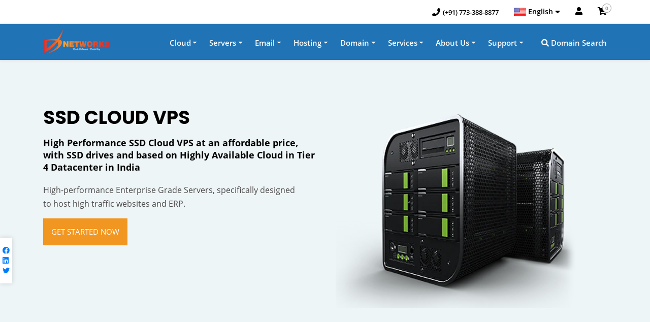

--- FILE ---
content_type: text/html; charset=utf-8
request_url: https://vdnhosting.com/vps-hosting.php?currency=3
body_size: 79463
content:
<!DOCTYPE html>
 <html lang="en">
    <head>
		<meta charset="utf-8" />
<meta http-equiv="X-UA-Compatible" content="IE=edge">       
	<title>Cloud Server Provider in India | VDN Hosting</title>
	<meta name="description" content="VDN Hosting is India’s no 1 hosting provider. We provide the fully manages cloud servers with advanced caching to handle more traffic.">
	<meta name="keywords" content="top 10 cloud server providers in India, google cloud web hosting, aws data center in India, best cloud hosting Ahmedabad, azure cloud hosting provider, google cloud server pricing, web hosting Ahmedabad">
	<meta name="robots" content="index,follow" />
	<meta property="og:title" content="Cloud Server Provider in India | VDN Hosting" />
	<meta property="og:description" content="VDN Hosting is India’s no 1 hosting provider. We provide the fully manages cloud servers with advanced caching to handle more traffic." />
			<link rel="canonical" href="https://www.vdnhosting.com/vps-hosting.php"/>
	  <link rel="shortcut icon" href="/templates/hostx/images/logo.png" type="image/x-icon">
  <link rel="icon" href="/templates/hostx/images/logo.png" type="image/x-icon">
<meta name="viewport" content="width=device-width, minimum-scale=1.0, maximum-scale=1.0, user-scalable=no">		<!-- Styling -->
<link href="/templates/hostx/css/all.min.css?v=07f587" rel="stylesheet">
<!-- Bootstrap CSS -->
<link href="/templates/hostx/css/opensans-300-800.css" rel="stylesheet">
<link href="https://fonts.googleapis.com/css2?family=Poppins:ital,wght@0,100;0,200;0,300;0,400;0,500;0,600;0,700;0,800;0,900;1,100;1,200;1,300;1,400;1,500;1,600;1,700;1,800;1,900&display=swap" rel="stylesheet">
<link rel="stylesheet" href="https://stackpath.bootstrapcdn.com/font-awesome/4.7.0/css/font-awesome.min.css">
<link rel="stylesheet" href="/templates/hostx/css/owl.carousel.css"> 
<link rel="stylesheet" href="/templates/hostx/css/ion.rangeSlider.css">
<link rel="stylesheet" href="/templates/hostx/css/bootstrap.min.css">
<link rel="stylesheet" href="/templates/hostx/css/main-style.css">
<link rel="stylesheet" href="/templates/hostx/css/animate.css">
<link href="/templates/hostx/css/hc-offcanvas-nav.css" rel="stylesheet">
<link href="/templates/hostx/flags/flags.css" rel="stylesheet" type="text/css">
<link href="/templates/hostx/css/custom.css" rel="stylesheet">  
<link href="/templates/hostx/css/custom-responsive.css" rel="stylesheet">
<link rel="stylesheet" type="text/css" href="/templates/hostx/css/slick.css">
<!-- Third party module CSS -->
<link rel="stylesheet" type="text/css" href="/templates/hostx/css/thirdpartymodule.css">
	<link href="/templates/hostx/css/layouttwo/custom-color-scheme.css" rel="stylesheet">
<script>
	var rtlHostx = false;
</script>
	<link href="/templates/hostx/css/overrides/override.css" rel="stylesheet">
<script>
    var csrfToken = '67fa374917d37f2ecef9a67dc32daee667e29948',
        markdownGuide = 'Markdown Guide',
        locale = 'en',
        saved = 'saved',
        saving = 'autosaving',
        whmcsBaseUrl = "",
        requiredText = 'Required',
        recaptchaSiteKey = "";
</script>
<script src="/templates/hostx/js/scripts.min.js?v=07f587"></script>
<script src="/templates/hostx/js/scrollBarWgs.js"></script> 
			<meta name="google-site-verification" content="google5d26e2a8bc6de649.html" />
	
		<!-- Global site tag (gtag.js) - Google Analytics -->
		<script async src="https://www.googletagmanager.com/gtag/js?id=UA-224320565-1"></script>
		<script>
		  window.dataLayer = window.dataLayer || [];
		  function gtag(){dataLayer.push(arguments);}
		  gtag('js', new Date());
		  gtag('config', 'UA-224320565-1');
		</script>				
	
	<!-- Google Tag Manager (noscript) -->
	<noscript><iframe src="https://www.googletagmanager.com/ns.html?id=GTM-PV52KGB"
	height="0" width="0" style="display:none;visibility:hidden"></iframe></noscript>
	<!-- End Google Tag Manager (noscript) -->
				<meta name="viewport" content="width=device-width, initial-scale=1, maximum-scale=1, user-scalable=no" >
          <script id="bolt" src="https://sboxcheckout-static.citruspay.com/bolt/run/bolt.min.js"></script>

<style>
/*<![CDATA[*/
.example { color:red; }
/*]]>*/
</style>

 
		    
<!-- Dynamic Template Compatibility -->
<!-- Please update your theme to include or have a comment on the following to negate dynamic inclusion -->
<link rel="stylesheet" type="text/css" href="/assets/css/fontawesome-all.min.css" />

</head>
     <body data-phone-cc-input="1">
		<div class="left-content">
	<nav id="main-nav" style="display: none;">
		<ul class="first-nav">
		  <li class="cryptocurrency">
			  <form action="cart.php" id="formSubMobileDomains" method="get">
				 <input type="hidden" name="a" value="add">
				 <input type="hidden" name="domain" value="register">
				 <input type="hidden" name="sld" id="hideenSlds">
				<input type="text" placeholder="Enter your domain name here" class="search_input" id="serachBarTopMenu"><i class="fa fa-search" aria-hidden="true" onclick="wgsDomainRegisterCall();"></i>
			  </form>
		  </li>
		</ul>
		<ul class="second-nav">
				  <li class="devices">
						 <span>Cloud</span>
											<ul>
					  
						 <li>
														<span> <i class="fa fa-check"></i> Public Cloud</span>
														
							 								 <ul class="childsubmenu">
									 										 <li>
																						 <a href="/windows-ssd-vps.php" > <i class="fa fa-windows"></i> Windows SSD VPS </a>
																					 </li>
									 										 <li>
																						 <a href="/vps-hosting.php" > <i class="fa fa-linux"></i> Linux SSD VPS </a>
																					 </li>
									 								 </ul>  
							 						 </li>
					  
						 <li>
														<span> <i class="fa fa-check"></i> Private Cloud Solution</span>
														
							 								 <ul class="childsubmenu">
									 										 <li>
																						 <a href="/privatecloud.php" > <i class="icon-img vps-private-icon"></i> Private Cloud Solution </a>
																					 </li>
									 								 </ul>  
							 						 </li>
					 				</ul>
				
		  </li>
				  <li class="devices">
						 <span>Servers</span>
											<ul>
					  
						 <li>
														<span> <i class="fa fa-check"></i>  </span>
														
							 								 <ul class="childsubmenu">
									 										 <li>
																						 <a href="/dedicated-server.php" > <i class="icon-img hosting_server-icon"></i> Dedicated Servers </a>
																					 </li>
									 								 </ul>  
							 						 </li>
					 				</ul>
				
		  </li>
				  <li class="devices">
						 <span>Email</span>
											<ul>
					  
						 <li>
														<span> <i class="fa fa-check"></i> Corporate Email Solution</span>
														
							 								 <ul class="childsubmenu">
									 										 <li>
																						 <a href="/business-email-hosting-india.php" > <i class="fa fa-check"></i> Business Email Hosting India </a>
																					 </li>
									 										 <li>
																						 <a href="/enterprise-servers.php" > <i class="fa fa-at"></i> Email Hosting </a>
																					 </li>
									 								 </ul>  
							 						 </li>
					  
						 <li>
														<span> <i class="fa fa-check"></i> Email &amp; Productivity Solution </span>
														
							 								 <ul class="childsubmenu">
									 										 <li>
																						<span> <i class="fa fa-check"></i> Google Workspace</span>
																					 </li>
									 										 <li>
																						<span> <i class="fa fa-check"></i> Microsoft 365</span>
																					 </li>
									 								 </ul>  
							 						 </li>
					 				</ul>
				
		  </li>
				  <li class="devices">
						 <span>Hosting</span>
											<ul>
					  
						 <li>
														 <a href="/cpanel-hosting.php" > <i class="icon-img cPanel-hosting-icon"></i> cPanel Hosting </a>
														
							 						 </li>
					 				</ul>
				
		  </li>
				  <li class="devices">
						 <span>Domain</span>
											<ul>
					  
						 <li>
														 <a href="/domain.php" > <i class="icon-img register-domain-icon"></i> Register A Domain </a>
														
							 						 </li>
					  
						 <li>
														 <a href="/domain.php" > <i class="icon-img transfer_domain-icon"></i> Transfer a Domain </a>
														
							 						 </li>
					 				</ul>
				
		  </li>
				  <li class="devices">
						 <span>Services</span>
											<ul>
					  
						 <li>
														<span> <i class="fa fa-check"></i> Digital Service</span>
														
							 								 <ul class="childsubmenu">
									 										 <li>
																						 <a href="/website-design.php" > <i class="icon-img new-design-icon"></i> Design a New Website </a>
																					 </li>
									 										 <li>
																						<span> <i class="fa fa-check"></i> SEO/ SMO</span>
																					 </li>
									 								 </ul>  
							 						 </li>
					  
						 <li>
														<span> <i class="fa fa-check"></i> Security Services</span>
														
							 								 <ul class="childsubmenu">
									 										 <li>
																						 <a href="/ssl-certificate.php" > <i class="icon-img n-dummy-icon"></i> SSL Certificate </a>
																					 </li>
									 										 <li>
																						 <a href="/index.php/store/sitelock" > <i class="icon-img n-dummy-icon"></i> Site Lock </a>
																					 </li>
									 								 </ul>  
							 						 </li>
					 				</ul>
				
		  </li>
				  <li class="devices">
						 <span>About Us</span>
											<ul>
					  
						 <li>
														 <a href="/https://vdnhosting.com/aboutus.php" > <i class="fa fa-check"></i> Company </a>
														
							 								 <ul class="childsubmenu">
									 										 <li>
																						 <a href="/aboutus.php" > <i class="icon-img n-dummy-icon"></i> About Us </a>
																					 </li>
									 										 <li>
																						<span> <i class="icon-img n-dummy-icon"></i> Our Data Center</span>
																					 </li>
									 										 <li>
																						<span> <i class="icon-img n-dummy-icon"></i> Our Clients</span>
																					 </li>
									 										 <li>
																						 <a href="/refund-and-cancellation-policy.php" > <i class="icon-img n-dummy-icon"></i> Refund &amp; Cancellation </a>
																					 </li>
									 										 <li>
																						 <a href="/terms-of-service.php" > <i class="icon-img n-dummy-icon"></i> Terms of Service </a>
																					 </li>
									 								 </ul>  
							 						 </li>
					 				</ul>
				
		  </li>
				  <li class="devices">
						 <span>Support</span>
											<ul>
					  
						 <li>
														 <a href="/submitticket.php" > <i class="icon-img support-ticket-icon"></i> Open A Support Ticket </a>
														
							 						 </li>
					  
						 <li>
														 <a href="/contact.php" > <i class="icon-img n-contact-icon"></i> Contact Us </a>
														
							 						 </li>
					  
						 <li>
														 <a href="/index.php?rp=/knowledgebase" > <i class="icon-img knowledgebase-ico"></i> Knowledgebase </a>
														
							 						 </li>
					 				</ul>
				
		  </li>
				</ul>
	</nav>
</div>     <div class="right-content">
		<div class="loader-wrapper" style="display: none;"></div>
        
			<header class="header wgs-new-header-top">
	<div class="container">
					 <a href="https://vdnhosting.com"   class="logo wgs-new-head-logo">
				 <img src="/templates/hostx/images/logo.png" alt="VD Networks India  Pvt Ltd"  >
			 </a>
			
		<div class="right float-right">
			<ul class="nav right_navi"> 
				 					 						 <li><a href="tel:+91773-388-8877" class="telephoneanchor"><i class="fa fa-phone"></i> <span>(+91) 773-388-8877</span></a></li>
					 				 				 					 <li class="languageDiv"><a href="#" data-toggle="dropdown"><span id="sLanguage"><img src="/templates/hostx/flags/blank.gif" class="flag flag-us" alt="English" /> English</span> <i class="fa fa-sort-desc"></i></a>
						 <div class="dropdown-menu flag_drop" id="languageList"> 
							 								 <a class="dropdown-item" href="/vps-hosting.php?language=arabic"><img src="/templates/hostx/flags/blank.gif" class="flag flag-ps" alt="العربية" /> العربية</a>
							 								 <a class="dropdown-item" href="/vps-hosting.php?language=azerbaijani"><img src="/templates/hostx/flags/blank.gif" class="flag flag-az" alt="Azerbaijani" /> Azerbaijani</a>
							 								 <a class="dropdown-item" href="/vps-hosting.php?language=catalan"><img src="/templates/hostx/flags/blank.gif" class="flag flag-nu" alt="Català" /> Català</a>
							 								 <a class="dropdown-item" href="/vps-hosting.php?language=chinese"><img src="/templates/hostx/flags/blank.gif" class="flag flag-cn" alt="中文" /> 中文</a>
							 								 <a class="dropdown-item" href="/vps-hosting.php?language=croatian"><img src="/templates/hostx/flags/blank.gif" class="flag flag-hr" alt="Hrvatski" /> Hrvatski</a>
							 								 <a class="dropdown-item" href="/vps-hosting.php?language=czech"><img src="/templates/hostx/flags/blank.gif" class="flag flag-cz" alt="Čeština" /> Čeština</a>
							 								 <a class="dropdown-item" href="/vps-hosting.php?language=danish"><img src="/templates/hostx/flags/blank.gif" class="flag flag-jo" alt="Dansk" /> Dansk</a>
							 								 <a class="dropdown-item" href="/vps-hosting.php?language=dutch"><img src="/templates/hostx/flags/blank.gif" class="flag flag-an" alt="Nederlands" /> Nederlands</a>
							 								 <a class="dropdown-item" href="/vps-hosting.php?language=english"><img src="/templates/hostx/flags/blank.gif" class="flag flag-us" alt="English" /> English</a>
							 								 <a class="dropdown-item" href="/vps-hosting.php?language=estonian"><img src="/templates/hostx/flags/blank.gif" class="flag flag-ee" alt="Estonian" /> Estonian</a>
							 								 <a class="dropdown-item" href="/vps-hosting.php?language=farsi"><img src="/templates/hostx/flags/blank.gif" class="flag flag-pe" alt="Persian" /> Persian</a>
							 								 <a class="dropdown-item" href="/vps-hosting.php?language=french"><img src="/templates/hostx/flags/blank.gif" class="flag flag-pf" alt="Français" /> Français</a>
							 								 <a class="dropdown-item" href="/vps-hosting.php?language=german"><img src="/templates/hostx/flags/blank.gif" class="flag flag-de" alt="Deutsch" /> Deutsch</a>
							 								 <a class="dropdown-item" href="/vps-hosting.php?language=hebrew"><img src="/templates/hostx/flags/blank.gif" class="flag flag-il" alt="עברית" /> עברית</a>
							 								 <a class="dropdown-item" href="/vps-hosting.php?language=hungarian"><img src="/templates/hostx/flags/blank.gif" class="flag flag-hu" alt="Magyar" /> Magyar</a>
							 								 <a class="dropdown-item" href="/vps-hosting.php?language=italian"><img src="/templates/hostx/flags/blank.gif" class="flag flag-it" alt="Italiano" /> Italiano</a>
							 								 <a class="dropdown-item" href="/vps-hosting.php?language=macedonian"><img src="/templates/hostx/flags/blank.gif" class="flag flag-mk" alt="Macedonian" /> Macedonian</a>
							 								 <a class="dropdown-item" href="/vps-hosting.php?language=norwegian"><img src="/templates/hostx/flags/blank.gif" class="flag flag-no" alt="Norwegian" /> Norwegian</a>
							 								 <a class="dropdown-item" href="/vps-hosting.php?language=portuguese-br"><img src="/templates/hostx/flags/blank.gif" class="flag flag-br" alt="Português" /> Português</a>
							 								 <a class="dropdown-item" href="/vps-hosting.php?language=portuguese-pt"><img src="/templates/hostx/flags/blank.gif" class="flag flag-pt" alt="Português" /> Português</a>
							 								 <a class="dropdown-item" href="/vps-hosting.php?language=romanian"><img src="/templates/hostx/flags/blank.gif" class="flag flag-td" alt="Română" /> Română</a>
							 								 <a class="dropdown-item" href="/vps-hosting.php?language=russian"><img src="/templates/hostx/flags/blank.gif" class="flag flag-ru" alt="Русский" /> Русский</a>
							 								 <a class="dropdown-item" href="/vps-hosting.php?language=spanish"><img src="/templates/hostx/flags/blank.gif" class="flag flag-es" alt="Español" /> Español</a>
							 								 <a class="dropdown-item" href="/vps-hosting.php?language=swedish"><img src="/templates/hostx/flags/blank.gif" class="flag flag-sk" alt="Svenska" /> Svenska</a>
							 								 <a class="dropdown-item" href="/vps-hosting.php?language=turkish"><img src="/templates/hostx/flags/blank.gif" class="flag flag-tr" alt="Türkçe" /> Türkçe</a>
							 								 <a class="dropdown-item" href="/vps-hosting.php?language=ukranian"><img src="/templates/hostx/flags/blank.gif" class="flag flag-ua" alt="Українська" /> Українська</a>
							 						 </div>
					 </li> 
				 				 				 					 <li class="hover mblshow"><a href="/clientarea.php"><i class="fa fa-user"></i></a></li>
				 				 <li class="hover"><a href="/cart.php?a=view">
					<i class="fa fa-shopping-cart"></i>
					<span class="label label-success wgs-custom-label-cart-hostx ">0</span>
				 </a></li>
									 
			</ul>
			<button class="navbar-toggler wgs-nav-main-header" type="button"  > &#9776; </button>
		</div> 
	</div>
	</header>
	 		<nav class="nav_bar navbar-expand-lg" id="myHeader">
 <div class="container">
	 			<div class="navbar-toggleable-md collapse navbar-collapse wgs-new-mega-menu " id="mainNavbarCollapse">
									 <a href="https://vdnhosting.com"   class="logo ">
						 <img src="/templates/hostx/images/logo.png" alt="VD Networks India  Pvt Ltd"  >
					 </a>
													<ul class="nav navbar-nav justify-content-between w100p">             
						 							 <li class="hostx-dropdown" > <a class="nav-link dropdown-toggle menu_top" 
							 href="							 /#" 
							  role="button" data-toggle="dropdown" aria-haspopup="true" aria-expanded="false"  >Cloud</a>
								 									 <div class="dropdown-menu megamenu">
										 <div class="container">
											 <div class="row">
												<div class="col-md-8 ">
												 													 <div class="col-md-4">
														 <div class="drow_menu">
															 <h3>Cloud</h3>
															 <p>Cloud Hosting is a cost-effective solution ideal for businesses and websites that need to maintain fast load times, during sudden traffic spike from sales or promotions. It is noted for its reliability, scalability, and flexibility.​</p>
															 														 </div>
													 </div>
												   
												 													   
														 															 <div class="col-md-4 drow_menu">
																 <h5>Public Cloud</h5>
																 <ul class="nav flex-column ">
																	 																		 <li class="nav-item">
																			 <a class="nav-link active" href="/windows-ssd-vps.php" ><i class="fa fa-windows"></i> &nbsp; Windows SSD VPS</a>
																		 </li>
																	 																		 <li class="nav-item">
																			 <a class="nav-link active" href="/vps-hosting.php" ><i class="fa fa-linux"></i> &nbsp; Linux SSD VPS</a>
																		 </li>
																	 																 </ul>
															 </div>                            
														     
													   
														 															 <div class="col-md-4 drow_menu">
																 <h5>Private Cloud Solution</h5>
																 <ul class="nav flex-column ">
																	 																		 <li class="nav-item">
																			 <a class="nav-link active" href="/privatecloud.php" ><i class="icon-img vps-private-icon"></i> &nbsp; Private Cloud Solution</a>
																		 </li>
																	 																 </ul>
															 </div>                            
														     
													 													 												 	
												</div>
												 <div class="col-md-4 text-center">
													 													 <div class="register">
														 <div class="carousel slide" data-ride="carousel">
															 <!-- The slideshow -->
															 <div class="carouselInnerCT carousel-inner">
																 																 <div class="carousel-item">
																	 <h2 class="tld-list-show">.com</h2>
																	 <p class="my-3">Get the <b>domain</b> that will <b>never</b> go out of style.</p>
																	 <h2 class="tld-list-show-price">$0.00</h2>
																	 																	 <a href="/cart.php?&a=add&domain=register&tld=.com&sld=" class="btn btn-danger text-uppercase learn_btn mb-4">
																		Register
																	 </a>
																 </div>
																 															 </div>
														 </div>
													 </div>
													 												 </div>
											 </div>
										 </div>
									 </div>
								 							 </li>
						 							 <li class="hostx-dropdown" > <a class="nav-link dropdown-toggle menu_top" 
							 href="							 /#" 
							  role="button" data-toggle="dropdown" aria-haspopup="true" aria-expanded="false"  >Servers</a>
								 									 <div class="dropdown-menu megamenu">
										 <div class="container">
											 <div class="row">
												<div class="col-md-8 ">
												 													 <div class="col-md-4">
														 <div class="drow_menu">
															 <h3>Servers</h3>
															 <p>VDN provides the best-in-class hardware with its Dedicated Servers hosted in most advanced Tier 4 Datacenter. With Intel Xeon processors and wide range of SSD Drive our servers are built for super-fast speed.</p>
															 														 </div>
													 </div>
												   
												 													   
														 															 <div class="col-md-4 drow_menu">
																 <h5> </h5>
																 <ul class="nav flex-column ">
																	 																		 <li class="nav-item">
																			 <a class="nav-link active" href="/dedicated-server.php" ><i class="icon-img hosting_server-icon"></i> &nbsp; Dedicated Servers</a>
																		 </li>
																	 																 </ul>
															 </div>                            
														     
													 													 														 <div class="col-md-4 drow_menu empty-menu">
															 &nbsp;
														 </div>
													 												 	
												</div>
												 <div class="col-md-4 text-center">
													 													 <div class="register">
														 <div class="carousel slide" data-ride="carousel">
															 <!-- The slideshow -->
															 <div class="carouselInnerCT carousel-inner">
																 																 <div class="carousel-item">
																	 <h2 class="tld-list-show">.com</h2>
																	 <p class="my-3">Get the <b>domain</b> that will <b>never</b> go out of style.</p>
																	 <h2 class="tld-list-show-price">$0.00</h2>
																	 																	 <a href="/cart.php?&a=add&domain=register&tld=.com&sld=" class="btn btn-danger text-uppercase learn_btn mb-4">
																		Register
																	 </a>
																 </div>
																 															 </div>
														 </div>
													 </div>
													 												 </div>
											 </div>
										 </div>
									 </div>
								 							 </li>
						 							 <li class="hostx-dropdown" > <a class="nav-link dropdown-toggle menu_top" 
							 href="							 /#" 
							  role="button" data-toggle="dropdown" aria-haspopup="true" aria-expanded="false"  >Email</a>
								 									 <div class="dropdown-menu megamenu">
										 <div class="container">
											 <div class="row">
												<div class="col-md-8 ">
												 													 <div class="col-md-4">
														 <div class="drow_menu">
															 <h3>Email</h3>
															 <p>With a robust email solution like Enterprise Email for your company, you can enjoy abundant storage along with the ability to share Contacts, Tasks, Calendars and Files and access your email from any device</p>
															 														 </div>
													 </div>
												   
												 													   
														 															 <div class="col-md-4 drow_menu">
																 <h5>Corporate Email Solution</h5>
																 <ul class="nav flex-column ">
																	 																		 <li class="nav-item">
																			 <a class="nav-link active" href="/business-email-hosting-india.php" ><i class="fa fa-check"></i> &nbsp; Business Email Hosting India</a>
																		 </li>
																	 																		 <li class="nav-item">
																			 <a class="nav-link active" href="/enterprise-servers.php" ><i class="fa fa-at"></i> &nbsp; Email Hosting</a>
																		 </li>
																	 																 </ul>
															 </div>                            
														     
													   
														 															 <div class="col-md-4 drow_menu">
																 <h5>Email &amp; Productivity Solution </h5>
																 <ul class="nav flex-column ">
																	 																		 <li class="nav-item">
																			 <a class="nav-link active" href="/#" ><i class="fa fa-check"></i> &nbsp; Google Workspace</a>
																		 </li>
																	 																		 <li class="nav-item">
																			 <a class="nav-link active" href="/#" ><i class="fa fa-check"></i> &nbsp; Microsoft 365</a>
																		 </li>
																	 																 </ul>
															 </div>                            
														     
													 													 												 	
												</div>
												 <div class="col-md-4 text-center">
													 													 <div class="register">
														 <div class="carousel slide" data-ride="carousel">
															 <!-- The slideshow -->
															 <div class="carouselInnerCT carousel-inner">
																 																 <div class="carousel-item">
																	 <h2 class="tld-list-show">.com</h2>
																	 <p class="my-3">Get the <b>domain</b> that will <b>never</b> go out of style.</p>
																	 <h2 class="tld-list-show-price">$0.00</h2>
																	 																	 <a href="/cart.php?&a=add&domain=register&tld=.com&sld=" class="btn btn-danger text-uppercase learn_btn mb-4">
																		Register
																	 </a>
																 </div>
																 															 </div>
														 </div>
													 </div>
													 												 </div>
											 </div>
										 </div>
									 </div>
								 							 </li>
						 							 <li class="hostx-dropdown" > <a class="nav-link dropdown-toggle menu_top" 
							 href="							 /#" 
							  role="button" data-toggle="dropdown" aria-haspopup="true" aria-expanded="false"  >Hosting</a>
								 									 <div class="dropdown-menu megamenu">
										 <div class="container">
											 <div class="row">
												<div class="col-md-8 ">
												 													 <div class="col-md-4">
														 <div class="drow_menu">
															 <h3>Hosting</h3>
															 <p>Hosting is what makes your site visible on the web. We offer fast, reliable plans for every need - from a basic blog to high-powered site. Designer? Developer? We have got you covered too.</p>
															 														 </div>
													 </div>
												   
												 													 <div class="col-md-4 drow_menu">
														 <h5>Hosting</h5>
														 <ul class="nav flex-column ">
															 																 <li class="nav-item">
																	 <a class="nav-link active" href="/cpanel-hosting.php" ><i class="icon-img cPanel-hosting-icon"></i> &nbsp; cPanel Hosting</a>
																 </li>
															 														 </ul>
													 </div>
													 <div class="col-md-3 drow_menu empty-menu">
														 &nbsp;
													 </div>
												 	
												</div>
												 <div class="col-md-4 text-center">
													 													 <div class="register">
														 <div class="carousel slide" data-ride="carousel">
															 <!-- The slideshow -->
															 <div class="carouselInnerCT carousel-inner">
																 																 <div class="carousel-item">
																	 <h2 class="tld-list-show">.com</h2>
																	 <p class="my-3">Get the <b>domain</b> that will <b>never</b> go out of style.</p>
																	 <h2 class="tld-list-show-price">$0.00</h2>
																	 																	 <a href="/cart.php?&a=add&domain=register&tld=.com&sld=" class="btn btn-danger text-uppercase learn_btn mb-4">
																		Register
																	 </a>
																 </div>
																 															 </div>
														 </div>
													 </div>
													 												 </div>
											 </div>
										 </div>
									 </div>
								 							 </li>
						 							 <li class="hostx-dropdown" > <a class="nav-link dropdown-toggle menu_top" 
							 href="							 /#" 
							  role="button" data-toggle="dropdown" aria-haspopup="true" aria-expanded="false"  >Domain</a>
								 									 <div class="dropdown-menu megamenu">
										 <div class="container">
											 <div class="row">
												<div class="col-md-8 ">
												 													 <div class="col-md-4">
														 <div class="drow_menu">
															 <h3>Domain</h3>
															 <p>Search for new domains and register your name before someone else does. .COM domains are just $9.95/yr and include a FREE Private Registration, 400+ TLDs as unique as your business</p>
															 														 </div>
													 </div>
												   
												 													 <div class="col-md-4 drow_menu">
														 <h5>Domain</h5>
														 <ul class="nav flex-column ">
															 																 <li class="nav-item">
																	 <a class="nav-link active" href="/domain.php" ><i class="icon-img register-domain-icon"></i> &nbsp; Register A Domain</a>
																 </li>
															 																 <li class="nav-item">
																	 <a class="nav-link active" href="/domain.php" ><i class="icon-img transfer_domain-icon"></i> &nbsp; Transfer a Domain</a>
																 </li>
															 														 </ul>
													 </div>
													 <div class="col-md-3 drow_menu empty-menu">
														 &nbsp;
													 </div>
												 	
												</div>
												 <div class="col-md-4 text-center">
													 													 <div class="register">
														 <div class="carousel slide" data-ride="carousel">
															 <!-- The slideshow -->
															 <div class="carouselInnerCT carousel-inner">
																 																 <div class="carousel-item">
																	 <h2 class="tld-list-show">.com</h2>
																	 <p class="my-3">Get the <b>domain</b> that will <b>never</b> go out of style.</p>
																	 <h2 class="tld-list-show-price">$0.00</h2>
																	 																	 <a href="/cart.php?&a=add&domain=register&tld=.com&sld=" class="btn btn-danger text-uppercase learn_btn mb-4">
																		Register
																	 </a>
																 </div>
																 															 </div>
														 </div>
													 </div>
													 												 </div>
											 </div>
										 </div>
									 </div>
								 							 </li>
						 							 <li class="hostx-dropdown" > <a class="nav-link dropdown-toggle menu_top" 
							 href="							 /#" 
							  role="button" data-toggle="dropdown" aria-haspopup="true" aria-expanded="false"  >Services</a>
								 									 <div class="dropdown-menu megamenu">
										 <div class="container">
											 <div class="row">
												<div class="col-md-8 ">
												 													 <div class="col-md-4">
														 <div class="drow_menu">
															 <h3>Services</h3>
															 <p>A website is vital to any modern business. Even if you sell locally or by word of mouth, your customers are looking for you on the web – if only to check your hours. Find everything you need here.</p>
															 														 </div>
													 </div>
												   
												 													   
														 															 <div class="col-md-4 drow_menu">
																 <h5>Digital Service</h5>
																 <ul class="nav flex-column ">
																	 																		 <li class="nav-item">
																			 <a class="nav-link active" href="/website-design.php" ><i class="icon-img new-design-icon"></i> &nbsp; Design a New Website</a>
																		 </li>
																	 																		 <li class="nav-item">
																			 <a class="nav-link active" href="/#" ><i class="fa fa-check"></i> &nbsp; SEO/ SMO</a>
																		 </li>
																	 																 </ul>
															 </div>                            
														     
													   
														 															 <div class="col-md-4 drow_menu">
																 <h5>Security Services</h5>
																 <ul class="nav flex-column ">
																	 																		 <li class="nav-item">
																			 <a class="nav-link active" href="/ssl-certificate.php" ><i class="icon-img n-dummy-icon"></i> &nbsp; SSL Certificate</a>
																		 </li>
																	 																		 <li class="nav-item">
																			 <a class="nav-link active" href="/index.php/store/sitelock" ><i class="icon-img n-dummy-icon"></i> &nbsp; Site Lock</a>
																		 </li>
																	 																 </ul>
															 </div>                            
														     
													 													 												 	
												</div>
												 <div class="col-md-4 text-center">
													 													 <div class="register">
														 <div class="carousel slide" data-ride="carousel">
															 <!-- The slideshow -->
															 <div class="carouselInnerCT carousel-inner">
																 																 <div class="carousel-item">
																	 <h2 class="tld-list-show">.com</h2>
																	 <p class="my-3">Get the <b>domain</b> that will <b>never</b> go out of style.</p>
																	 <h2 class="tld-list-show-price">$0.00</h2>
																	 																	 <a href="/cart.php?&a=add&domain=register&tld=.com&sld=" class="btn btn-danger text-uppercase learn_btn mb-4">
																		Register
																	 </a>
																 </div>
																 															 </div>
														 </div>
													 </div>
													 												 </div>
											 </div>
										 </div>
									 </div>
								 							 </li>
						 							 <li class="hostx-dropdown" > <a class="nav-link dropdown-toggle menu_top" 
							 href="							 /#" 
							  role="button" data-toggle="dropdown" aria-haspopup="true" aria-expanded="false"  >About Us</a>
								 									 <div class="dropdown-menu megamenu">
										 <div class="container">
											 <div class="row">
												<div class="col-md-8 ">
												   
												 													   
														 															 <div class="col-md-4 drow_menu">
																 <h5>Company</h5>
																 <ul class="nav flex-column ">
																	 																		 <li class="nav-item">
																			 <a class="nav-link active" href="/aboutus.php" ><i class="icon-img n-dummy-icon"></i> &nbsp; About Us</a>
																		 </li>
																	 																		 <li class="nav-item">
																			 <a class="nav-link active" href="/#" ><i class="icon-img n-dummy-icon"></i> &nbsp; Our Data Center</a>
																		 </li>
																	 																		 <li class="nav-item">
																			 <a class="nav-link active" href="/#" ><i class="icon-img n-dummy-icon"></i> &nbsp; Our Clients</a>
																		 </li>
																	 																		 <li class="nav-item">
																			 <a class="nav-link active" href="/refund-and-cancellation-policy.php" ><i class="icon-img n-dummy-icon"></i> &nbsp; Refund &amp; Cancellation</a>
																		 </li>
																	 																		 <li class="nav-item">
																			 <a class="nav-link active" href="/terms-of-service.php" ><i class="icon-img n-dummy-icon"></i> &nbsp; Terms of Service</a>
																		 </li>
																	 																 </ul>
															 </div>                            
														     
													 													 														 <div class="col-md-6 drow_menu empty-menu">
															 &nbsp;
														 </div>  
													 												 	
												</div>
												 <div class="col-md-4 text-center">
													 													 <div class="register">
														 <div class="carousel slide" data-ride="carousel">
															 <!-- The slideshow -->
															 <div class="carouselInnerCT carousel-inner">
																 																 <div class="carousel-item">
																	 <h2 class="tld-list-show">.com</h2>
																	 <p class="my-3">Get the <b>domain</b> that will <b>never</b> go out of style.</p>
																	 <h2 class="tld-list-show-price">$0.00</h2>
																	 																	 <a href="/cart.php?&a=add&domain=register&tld=.com&sld=" class="btn btn-danger text-uppercase learn_btn mb-4">
																		Register
																	 </a>
																 </div>
																 															 </div>
														 </div>
													 </div>
													 												 </div>
											 </div>
										 </div>
									 </div>
								 							 </li>
						 							 <li class="hostx-dropdown" > <a class="nav-link dropdown-toggle menu_top" 
							 href="							 /#" 
							  role="button" data-toggle="dropdown" aria-haspopup="true" aria-expanded="false"  >Support</a>
								 									 <div class="dropdown-menu megamenu">
										 <div class="container">
											 <div class="row">
												<div class="col-md-8 ">
												 													 <div class="col-md-4">
														 <div class="drow_menu">
															 <h3>Support</h3>
															 <p>We proudly support our many products, and strive to answer questions and empower customers. Professional technical assistance is always available 24-hours a day. Customers can create tickets, access forums and knowledge bases, read FAQ’s and watch instruc</p>
															 														 </div>
													 </div>
												   
												 													 <div class="col-md-4 drow_menu">
														 <h5>Support</h5>
														 <ul class="nav flex-column ">
															 																 <li class="nav-item">
																	 <a class="nav-link active" href="/submitticket.php" ><i class="icon-img support-ticket-icon"></i> &nbsp; Open A Support Ticket</a>
																 </li>
															 																 <li class="nav-item">
																	 <a class="nav-link active" href="/contact.php" ><i class="icon-img n-contact-icon"></i> &nbsp; Contact Us</a>
																 </li>
															 																 <li class="nav-item">
																	 <a class="nav-link active" href="/index.php?rp=/knowledgebase" ><i class="icon-img knowledgebase-ico"></i> &nbsp; Knowledgebase</a>
																 </li>
															 														 </ul>
													 </div>
													 <div class="col-md-3 drow_menu empty-menu">
														 &nbsp;
													 </div>
												 	
												</div>
												 <div class="col-md-4 text-center">
													 													 <div class="register">
														 <div class="carousel slide" data-ride="carousel">
															 <!-- The slideshow -->
															 <div class="carouselInnerCT carousel-inner">
																 																 <div class="carousel-item">
																	 <h2 class="tld-list-show">.com</h2>
																	 <p class="my-3">Get the <b>domain</b> that will <b>never</b> go out of style.</p>
																	 <h2 class="tld-list-show-price">$0.00</h2>
																	 																	 <a href="/cart.php?&a=add&domain=register&tld=.com&sld=" class="btn btn-danger text-uppercase learn_btn mb-4">
																		Register
																	 </a>
																 </div>
																 															 </div>
														 </div>
													 </div>
													 												 </div>
											 </div>
										 </div>
									 </div>
								 							 </li>
						      
						 							 <li class="menu-last-btn">
								 <a href="#" class="nav-link"  role="button" data-toggle="dropdown" aria-haspopup="true" aria-expanded="false"><i class="fa fa-search"></i> Domain Search</a>
								 <div class="dropdown-menu megamenu">
									 <div class="container container-domain">
										 <div class="row">
											 <div class="col-sm-8">
												<form action="/domainchecker.php" method="post">
<input type="hidden" name="token" value="67fa374917d37f2ecef9a67dc32daee667e29948" />  
													<input type="hidden" name="register">
													 <div class="left-domain-bnr">
														 <h2>Find Your <span class="red-sp-d">Domain</span> Name</h2>
														 <div class="domain-name-cintainer">
															 <div class="domain-name-cintainer-inner">
																 <label><img src="/templates/hostx/images/search-icon-p.png" alt="serach"></label>
																 <input type="text" class="form-control input-domain" placeholder="Enter your domain name here" name="domain">
																 <button type="submit" class="btn btn-default domain-search-bn">Search</button> 
															 </div>
														 </div>
														 <ul class="domain-name-ul">
																														   <li class="block-com"><strong class="font-22" ><span>.</span>com</strong><span>$0.00</span></li>
															 														 </ul>
													 </div>
												 </form>    
											 </div>
											 <div class="col-sm-4">
												 <div class="banner-right-domain-img">
													 <img src="/templates/hostx/images/www-img.png" alt="globe">
												 </div>
											 </div>
										 </div>
									 </div>
								 </div>
							 </li> 
						 					</ul>
							</div>
		 </div>
</nav>        			        

    	<div class="banner">
	   <div class="container">
<div class="row">
<div class="col-sm-6">
<div class="left">
<h2>SSD Cloud VPS</h2>
<h6>High Performance SSD Cloud VPS at an affordable price, with SSD drives and based on Highly Available Cloud in Tier 4 Datacenter in India</h6>
<p>High-performance Enterprise Grade Servers, specifically designed to&nbsp;host high traffic websites and ERP.</p>
<a class="button04 mt-4" href="#">Get started Now</a></div>
</div>
<div class="col-sm-6">
<div class="right"><picture><source srcset="/templates/hostx/banners/vps_ssd_banner.webp" type="image/webp" media="(max-width: 100%)" /> <source srcset="/templates/hostx/banners/vps_ssd_banner.png" type="image/png" media="(max-width: 100%)" /> <img src="/templates/hostx/banners/vps_ssd_banner.webp" /></picture></div>
</div>
</div>
</div>	</div>





    <div class="pricing_section">
    <div class="container">
    <div class="tab-content">
      <div class="tab-pane container active" id="pricing">
          <div class="price_top">
              <h2>Simple and transparent pricing</h2>
              <p>From early to enterprise, we've got you covered. Start with 14 days free. Annual <br>payment earns you two months free!</p>
             <ul class="months-ul" id="changeBillingCycle">
																								            </ul>
          </div>
          <div class="price_group ">
            <div id="productList">
                              
                    <div class="price_sect ">
					                      <h2>LINUX BASIC - P1</h2>
                      <p></p>
                        <h5 class="blpr monthly" ><strong>$-1.00 </strong><span>Monthly</span></h5>
                        <h5 class="blpr quarterly" ><strong>$-1.00</strong> <span>Quarterly</span></h5>
                        <h5 class="blpr semiannually" ><strong>$-1.00</strong> <span>Semi-Annually</span></h5>
                        <h5 class="blpr annually" ><strong>$-1.00</strong> <span>Annually</span></h5>
                        <h5 class="blpr biennially" ><strong>$-1.00</strong> <span>Biennially</span></h5>
                        <h5 class="blpr triennially" ><strong>$-1.00</strong> <span>Triennially</span></h5>
											<ul class="list"><li>CPU <b>1</b> Core</li><li><b>RAM</b> 2 GB</li><li><b>SSD</b> 25 GB</li><li><b>200GB</b> bandwidth</li><li><b>Free SSl</b> included</li><li><b>Migrations</b> free</li><li><b>High Availability</b> Yes</li><li>Free <b>IP</b> 1</li></ul>
					                      <div class="bottom_sect">
						                        <h4>50% Discount *- Use Code - VPSIND</h4>
                        <p></p>
						                        <a href="cart.php?a=add&pid=203&billingcycle=monthly" class="button03 blpr monthly" >ORDER NOW</a>  
                        <a href="cart.php?a=add&pid=203&billingcycle=quarterly" class="button03 blpr quarterly" >ORDER NOW</a>  
                        <a href="cart.php?a=add&pid=203&billingcycle=semiannually" class="button03 blpr semiannually" >ORDER NOW</a>  
                        <a href="cart.php?a=add&pid=203&billingcycle=annually" class="button03 blpr annually" >ORDER NOW</a>
                        <a href="cart.php?a=add&pid=203&billingcycle=biennially" class="button03 blpr biennially">ORDER NOW</a>
                        <a href="cart.php?a=add&pid=203&billingcycle=triennially" class="button03 blpr triennially" >ORDER NOW</a> 						
                      </div>
                    </div>              
                              
                    <div class="price_sect ">
					                      <h2>LINUX BASIC - P2</h2>
                      <p></p>
                        <h5 class="blpr monthly" ><strong>$-1.00 </strong><span>Monthly</span></h5>
                        <h5 class="blpr quarterly" ><strong>$-1.00</strong> <span>Quarterly</span></h5>
                        <h5 class="blpr semiannually" ><strong>$-1.00</strong> <span>Semi-Annually</span></h5>
                        <h5 class="blpr annually" ><strong>$-1.00</strong> <span>Annually</span></h5>
                        <h5 class="blpr biennially" ><strong>$-1.00</strong> <span>Biennially</span></h5>
                        <h5 class="blpr triennially" ><strong>$-1.00</strong> <span>Triennially</span></h5>
											<ul class="list"><li>CPU <b>2</b> Core</li><li><b>RAM</b> 4 GB</li><li><b>SSD</b> 60 GB</li><li><b>500GB</b> bandwidth</li><li><b>Free SSl</b> included</li><li><b>Migrations</b> free</li><li><b>High Availability</b> Yes</li><li>Free <b>IP</b> 1</li></ul>
					                      <div class="bottom_sect">
						                        <h4>50% Discount *- Use Code - VPSIND</h4>
                        <p></p>
						                        <a href="cart.php?a=add&pid=204&billingcycle=monthly" class="button03 blpr monthly" >ORDER NOW</a>  
                        <a href="cart.php?a=add&pid=204&billingcycle=quarterly" class="button03 blpr quarterly" >ORDER NOW</a>  
                        <a href="cart.php?a=add&pid=204&billingcycle=semiannually" class="button03 blpr semiannually" >ORDER NOW</a>  
                        <a href="cart.php?a=add&pid=204&billingcycle=annually" class="button03 blpr annually" >ORDER NOW</a>
                        <a href="cart.php?a=add&pid=204&billingcycle=biennially" class="button03 blpr biennially">ORDER NOW</a>
                        <a href="cart.php?a=add&pid=204&billingcycle=triennially" class="button03 blpr triennially" >ORDER NOW</a> 						
                      </div>
                    </div>              
                              
                    <div class="price_sect ">
					                      <h2>LINUX ADVANCE - P1</h2>
                      <p></p>
                        <h5 class="blpr monthly" ><strong>$-1.00 </strong><span>Monthly</span></h5>
                        <h5 class="blpr quarterly" ><strong>$-1.00</strong> <span>Quarterly</span></h5>
                        <h5 class="blpr semiannually" ><strong>$-1.00</strong> <span>Semi-Annually</span></h5>
                        <h5 class="blpr annually" ><strong>$-1.00</strong> <span>Annually</span></h5>
                        <h5 class="blpr biennially" ><strong>$-1.00</strong> <span>Biennially</span></h5>
                        <h5 class="blpr triennially" ><strong>$-1.00</strong> <span>Triennially</span></h5>
											<ul class="list"><li>CPU <b>4</b> Core</li><li><b>RAM</b> 8 GB</li><li><b>SSD</b> 100 GB</li><li><b>750GB</b> bandwidth</li><li><b>Free SSl</b> included</li><li><b>Migrations</b> free</li><li><b>High Availability</b> Yes</li><li>Free <b>IP</b> 1</li></ul>
					                      <div class="bottom_sect">
						                        <h4>20% Discount *- Use Code - VPSADV</h4>
                        <p></p>
						                        <a href="cart.php?a=add&pid=205&billingcycle=monthly" class="button03 blpr monthly" >ORDER NOW</a>  
                        <a href="cart.php?a=add&pid=205&billingcycle=quarterly" class="button03 blpr quarterly" >ORDER NOW</a>  
                        <a href="cart.php?a=add&pid=205&billingcycle=semiannually" class="button03 blpr semiannually" >ORDER NOW</a>  
                        <a href="cart.php?a=add&pid=205&billingcycle=annually" class="button03 blpr annually" >ORDER NOW</a>
                        <a href="cart.php?a=add&pid=205&billingcycle=biennially" class="button03 blpr biennially">ORDER NOW</a>
                        <a href="cart.php?a=add&pid=205&billingcycle=triennially" class="button03 blpr triennially" >ORDER NOW</a> 						
                      </div>
                    </div>              
                              
                    <div class="price_sect ">
					                      <h2>LINUX ADVANCE - P2</h2>
                      <p></p>
                        <h5 class="blpr monthly" ><strong>$-1.00 </strong><span>Monthly</span></h5>
                        <h5 class="blpr quarterly" ><strong>$-1.00</strong> <span>Quarterly</span></h5>
                        <h5 class="blpr semiannually" ><strong>$-1.00</strong> <span>Semi-Annually</span></h5>
                        <h5 class="blpr annually" ><strong>$-1.00</strong> <span>Annually</span></h5>
                        <h5 class="blpr biennially" ><strong>$-1.00</strong> <span>Biennially</span></h5>
                        <h5 class="blpr triennially" ><strong>$-1.00</strong> <span>Triennially</span></h5>
											<ul class="list"><li>CPU <b>4</b> Core</li><li><b>RAM</b> 12 GB</li><li><b>SSD</b> 200 GB</li><li><b>750GB</b> bandwidth</li><li><b>Free SSl</b> included</li><li><b>Migrations</b> free</li><li><b>High Availability</b> Yes</li><li>Free <b>IP</b> 1</li></ul>
					                      <div class="bottom_sect">
						                        <h4>20% Discount *- Use Code - VPSADV</h4>
                        <p></p>
						                        <a href="cart.php?a=add&pid=206&billingcycle=monthly" class="button03 blpr monthly" >ORDER NOW</a>  
                        <a href="cart.php?a=add&pid=206&billingcycle=quarterly" class="button03 blpr quarterly" >ORDER NOW</a>  
                        <a href="cart.php?a=add&pid=206&billingcycle=semiannually" class="button03 blpr semiannually" >ORDER NOW</a>  
                        <a href="cart.php?a=add&pid=206&billingcycle=annually" class="button03 blpr annually" >ORDER NOW</a>
                        <a href="cart.php?a=add&pid=206&billingcycle=biennially" class="button03 blpr biennially">ORDER NOW</a>
                        <a href="cart.php?a=add&pid=206&billingcycle=triennially" class="button03 blpr triennially" >ORDER NOW</a> 						
                      </div>
                    </div>              
                              
                    <div class="price_sect ">
					                      <h2>LINUX ADVANCE - P3</h2>
                      <p></p>
                        <h5 class="blpr monthly" ><strong>$-1.00 </strong><span>Monthly</span></h5>
                        <h5 class="blpr quarterly" ><strong>$-1.00</strong> <span>Quarterly</span></h5>
                        <h5 class="blpr semiannually" ><strong>$-1.00</strong> <span>Semi-Annually</span></h5>
                        <h5 class="blpr annually" ><strong>$-1.00</strong> <span>Annually</span></h5>
                        <h5 class="blpr biennially" ><strong>$-1.00</strong> <span>Biennially</span></h5>
                        <h5 class="blpr triennially" ><strong>$-1.00</strong> <span>Triennially</span></h5>
											<ul class="list"><li>CPU <b>6</b> Core</li><li><b>RAM</b> 16GB</li><li><b>SSD</b> 300 GB</li><li><b>1000GB</b> bandwidth</li><li><b>Free SSl</b> included</li><li><b>Migrations</b> free</li><li><b>High Availability</b> Yes</li><li>Free <b>IP</b> 1</li></ul>
					                      <div class="bottom_sect">
						                        <h4>20% Discount *- Use Code - VPSADV</h4>
                        <p></p>
						                        <a href="cart.php?a=add&pid=207&billingcycle=monthly" class="button03 blpr monthly" >ORDER NOW</a>  
                        <a href="cart.php?a=add&pid=207&billingcycle=quarterly" class="button03 blpr quarterly" >ORDER NOW</a>  
                        <a href="cart.php?a=add&pid=207&billingcycle=semiannually" class="button03 blpr semiannually" >ORDER NOW</a>  
                        <a href="cart.php?a=add&pid=207&billingcycle=annually" class="button03 blpr annually" >ORDER NOW</a>
                        <a href="cart.php?a=add&pid=207&billingcycle=biennially" class="button03 blpr biennially">ORDER NOW</a>
                        <a href="cart.php?a=add&pid=207&billingcycle=triennially" class="button03 blpr triennially" >ORDER NOW</a> 						
                      </div>
                    </div>              
                              
                    <div class="price_sect ">
					                      <h2>VDN_IN_Cloud_CustomPlanV2</h2>
                      <p>The perfect starting point for growing an online presence.</p>
                        <h5 class="blpr monthly" ><strong>$-1.00 </strong><span>Monthly</span></h5>
                        <h5 class="blpr quarterly" ><strong>$-1.00</strong> <span>Quarterly</span></h5>
                        <h5 class="blpr semiannually" ><strong>$-1.00</strong> <span>Semi-Annually</span></h5>
                        <h5 class="blpr annually" ><strong>$-1.00</strong> <span>Annually</span></h5>
                        <h5 class="blpr biennially" ><strong>$-1.00</strong> <span>Biennially</span></h5>
                        <h5 class="blpr triennially" ><strong>$-1.00</strong> <span>Triennially</span></h5>
											<ul class="list"><li>Starts with <b>1</b> site</li><li><b>3</b> environments/site</li><li><b>25K</b> visits/month</li><li><b>50GB</b> bandwidth</li><li><b>CDN & SSl</b> included</li><li><b>Migrations</b> free</li><li><b>Page Performance</b> free</li><li>Powerful <b>tools</b> available</li></ul>
					                      <div class="bottom_sect">
						                        <h4>Risk-free for 90 days.</h4>
                        <p>Get 2 months free with <br>  annual prepay.</p>
						                        <a href="cart.php?a=add&pid=221&billingcycle=monthly" class="button03 blpr monthly" >ORDER NOW</a>  
                        <a href="cart.php?a=add&pid=221&billingcycle=quarterly" class="button03 blpr quarterly" >ORDER NOW</a>  
                        <a href="cart.php?a=add&pid=221&billingcycle=semiannually" class="button03 blpr semiannually" >ORDER NOW</a>  
                        <a href="cart.php?a=add&pid=221&billingcycle=annually" class="button03 blpr annually" >ORDER NOW</a>
                        <a href="cart.php?a=add&pid=221&billingcycle=biennially" class="button03 blpr biennially">ORDER NOW</a>
                        <a href="cart.php?a=add&pid=221&billingcycle=triennially" class="button03 blpr triennially" >ORDER NOW</a> 						
                      </div>
                    </div>              
                            </div>
          </div>
      </div>
    </div>
  </div>
  <div class="vat_col">All prices exclude VAT at 20% <b>Compare features</b></div>
</div>    <div class="banner-bottombar">
      <div class="container">
        <div class="row">
                              <div class="col-sm-4 cols">
            <img src="/templates/hostx/images/24hras.png" alt="24*7 Support"> DEDICATED 24/7 LIVE SUPPORT
          </div>                              <div class="col-sm-4 cols"><img src="/templates/hostx/images/clock.png" alt="clock image" /> 99.995% UPTIME GUARANTEE</div>                              <div class="col-sm-4 cols"><img src="/templates/hostx/images/doller.png" alt="dollar icon" /> Affordable Price!</div>                  </div>
      </div>
</div>
    <div class="vps-hosting">
  <div class="container">
    <h2>Why Choose SSD Cloud VPS?</h2>
                 <div class="vps-hosting-list"> 
            <div class="row">      
                <div class="col-sm-3 left">
                  <img class="img-responsive" src="/templates/hostx/images/icon_b1.png" alt="server">
                </div>
                <div class="col-sm-8 right">  
                  <h2>FULL ROOT ACCESS</h2>
                  <p>The virtual servers comes with full root access which allows administrator access over your hosting environment, along with the ability to install custom software without any restrictions. Additionally, our Server Management Panel gives you complete control of the server with actions as Start, Stop, Rebuild and much more</p> 
                </div>
              </div>
        </div>                 <div class="vps-hosting-list">
<div class="row">
<div class="col-sm-3 left"><img class="img-responsive" src="/templates/hostx/images/icon_b2.png" alt="computer image" /></div>
<div class="col-sm-8 right">
<h2>INTEGRATED CPANEL</h2>
<p>Your VPS (virtual private server) plan comes with a pre-installed WHM cPanel or CWP Panel based on your choice, which helps you manage your hosting environment efficiently.</p>
<p>With the help of Softaculous auto-installer within the cPanel, you can install WordPress, Joomla, Drupal, Magento and much more within a minute..</p>
</div>
</div>
</div>                 <div class="vps-hosting-list">
<div class="row">
<div class="col-sm-3 left"><img class="img-responsive" src="/templates/hostx/images/icon_b3.png" alt="vps globe" /></div>
<div class="col-sm-8 right">
<h2>NEAR-INSTANT PROVISIONING</h2>
<p>Your SSD Cloud VPS (virtual private server) plan comes with a pre-installed cPanel( if opted), which helps you manage your hosting environment efficiently.</p>
<p>While some service providers take hours or days to get your server up and running. Our VPS servers are designed to be provisioned within minutes! <br />Unlike many VPS hosting service providers in India, we don&rsquo;t charge any setup fee.</p>
</div>
</div>
</div>      </div>
</div>
    <!-- best VPS server -->
<div class="best-vps-server">
  <h2>Still searching for the <b>Best Virtual server?</b> <br>Go with SSD Cloud VPS</h2>
  <div class="container">
    <div class="row">
              <div class="col-sm-4">
<div class="cols"><img src="/templates/hostx/images/cpu.png" alt="cpu-server-image" />
<h3>FAST &amp; SIMPLE</h3>
<p>With Cloud technology enabled for this <br />VPS,your servers are powered with <br />increased flexibility, availability and control</p>
</div>
</div>              <div class="col-sm-4">
<div class="cols"><img src="/templates/hostx/images/EASY.png" alt="video player settings" />
<h3>EASY CONTROL PANEL</h3>
<p>Your SSD Cloud VPS comes with cPanel(Optional), to <br />manage your website and associated <br />services like emails and DNS</p>
</div>
</div>              <div class="col-sm-4">
        <div class="cols">
           <img src="/templates/hostx/images/support1.png" alt="support icon">
           <h3>AWARD WINNING SUPPORT</h3>
           <p>We are here for you 24/7/365 via <br> Telephone, LiveChat and Email to assist <br> with any questions you may have</p>
        </div>
      </div>              <div class="col-sm-4">
        <div class="cols">
           <img src="/templates/hostx/images/custom.png" alt="custom icon">
           <h3>CUTTING EDGE HARDWARE</h3>
           <p>All our underlying physical servers are <br> equipped with latest Processors and RAM</p>
        </div>
      </div>              <div class="col-sm-4">
        <div class="cols">
           <img src="/templates/hostx/images/PRIVATe.png" alt="private network">
           <h3>PRIVATE MANCRAFT SERVER</h3>
           <p>You can create almost anything that you <br> desire with our cloud VPS hosting servers.</p>
        </div>
      </div>              <div class="col-sm-4">
        <div class="cols">
           <img src="/templates/hostx/images/cloud.png" alt="cloud database">
           <h3>HIGH END CLOUD SERVER</h3>
           <p>Cloud-based infrastructure combined with our <br> high-end virtual servers is the answer to any of <br> your web hosting question. </p> 
        </div>
      </div>          </div>
  </div>
</div>
<!-- best VPS server end -->
    <div class="technical-specifications">
  <h2>Technical Specifications</h2>
  <div class="container">
    <div class="row">
      <div class="col-sm-6">
        <div class="cols">
          <span><img src="/templates/hostx/images/icon-b1.png" alt="safe and secure"></span>
          <h3>Guaranteed Resources</h3>
          <p>Our Linux KVM VPS based hypervisor technology ensures consistent top-notch performance and the resources* of the server can be scaled as your business expands.</p>
        </div>
      </div>
      <div class="col-sm-6">
        <div class="cols">
          <span><img src="/templates/hostx/images/Secure-Environment.png" alt="lock"></span>
          <h3>Secure Environment</h3>
          <p>Hypervisor based virtualisation brings in better isolation and security in a VPS environment</p>
        </div>
      </div>
      <div class="col-sm-6">
        <div class="cols">
          <span><img src="/templates/hostx/images/key.png" alt="key icon"></span>
          <h3>Cutting Edge Server Hardware</h3>
          <p>One of the integral parts of your server is disk read/writes which is why we built our servers with Solid State Drives*</p>
        </div>
      </div>
      <div class="col-sm-6">
        <div class="cols">
          <span><img src="/templates/hostx/images/network.png" alt="network"></span>
          <h3>Top of the line network</h3> 
          <p>Our network is designed with multiple reputed ISPs to ensure high stability, eliminate single point of failure with an integrated DDoS protection, at NO additional cost!</p>
        </div>
      </div>
    </div>
  </div>
</div> 
    <div class="frequbntly_asked frequbntly_asked1">
  <div class="container">
    <div class="top">
      <h2>ASK QUESTIONS, GET ANSWERS!</h2> 
    </div>

    <div class="clearfix"></div>

    <div class="question_answers">
      <a class="question" href="javascript:;" data="#collapseExample" role="button" aria-expanded="false" aria-controls="collapseExample">What Kind of Web Hosting Plan Do I Need?
          <span><img src="/templates/hostx/images/bottom-arro.svg" class="svg" alt="tick icon"></span>  
      </a> 
      <div class="collapse" id="collapseExample">
           Lorem ipsum dolor sit amet, consectetur adipiscing elit, sed do eiusmod tempor incididunt ut labore et dolore magna aliqua. Ut enim ad minim veniam, quis nostrud exercitation ullamco laboris nisi ut aliquip ex ea commodo consequat. Duis aute irure dolor in reprehenderit in voluptate velit esse cillum dolore eu fugiat nulla pariatur.
      </div>
    </div>
    
    <div class="question_answers">
         
        <a class="question" href="javascript:;" data="#collapseExample1" role="button" aria-expanded="false" aria-controls="collapseExample">How do i purchase a dedicated hosting ?
          <span><img src="/templates/hostx/images/bottom-arro.svg" class="svg" alt="tick icon"></span>  
        </a> 
        <div class="collapse" id="collapseExample1">
          Lorem ipsum dolor sit amet, consectetur adipiscing elit, sed do eiusmod tempor incididunt ut labore et dolore magna aliqua. Ut enim ad minim veniam, quis nostrud exercitation ullamco laboris nisi ut aliquip ex ea commodo consequat. Duis aute irure dolor in reprehenderit in voluptate velit esse cillum dolore eu fugiat nulla pariatur.
        </div>
    </div> 

    <div class="question_answers">
          
        <a class="question" href="javascript:;" data="#collapseExample2" role="button" aria-expanded="false" aria-controls="collapseExample">purchased a hosting, now what do i do?
          <span><img src="/templates/hostx/images/bottom-arro.svg" class="svg" alt="tick icon"></span>  
        </a> 
        <div class="collapse" id="collapseExample2">
           Lorem ipsum dolor sit amet, consectetur adipiscing elit, sed do eiusmod tempor incididunt ut labore et dolore magna aliqua. Ut enim ad minim veniam, quis nostrud exercitation ullamco laboris nisi ut aliquip ex ea commodo consequat. Duis aute irure dolor in reprehenderit in voluptate velit esse cillum dolore eu fugiat nulla pariatur.
        </div>
    </div>

    <div class="question_answers">
      <a class="question" href="javascript:;" data="#collapseExample3" role="button" aria-expanded="false" aria-controls="collapseExample">How do i transfer web pages to server?
        <span><img src="/templates/hostx/images/bottom-arro.svg" class="svg" alt="tick icon"></span>  
      </a> 
      <div class="collapse" id="collapseExample3">
         Lorem ipsum dolor sit amet, consectetur adipiscing elit, sed do eiusmod tempor incididunt ut labore et dolore magna aliqua. Ut enim ad minim veniam, quis nostrud exercitation ullamco laboris nisi ut aliquip ex ea commodo consequat. Duis aute irure dolor in reprehenderit in voluptate velit esse cillum dolore eu fugiat nulla pariatur.
      </div>
    </div>
  </div>
</div>
      <div class="customers">
    <div class="container">
      <h2>What Our <b>Customers</b> Have To Say?</h2>
      <ul id="owl-demo" class="nav nav-pills">
        <li class="item nav-item">    
          <div class="customers_box " data-toggle="pill" href="#tabs1">  
          <img src="/templates/hostx/images/user01.png" alt="user icon">   
          <h2>ZAFER TUNCA</h2> 
          <p>Kurucu Ortak, Rixos <br> Medya</p>
          </div>
        </li>
        <li class="item nav-item active">    
          <div class="customers_box" data-toggle="pill" href="#tabs2">  
          <img src="/templates/hostx/images/user02.png" alt="user image">   
          <h2>ATAKAN OZOLMEZ</h2> 
          <p>Program Manager at <br>Ontan Grup</p>
          </div>
        </li>
        <li class="item nav-item">    
          <div class="customers_box" data-toggle="pill" href="#tabs3">  
          <img src="/templates/hostx/images/user03.png" alt="user icon">   
          <h2>TUGCE YILMAZ</h2> 
          <p> Program Manager at <br> Haber 3</p>
          </div>
        </li>
        <li class="item nav-item">    
          <div class="customers_box" data-toggle="pill" href="#tabs4">  
          <img src="/templates/hostx/images/user04.png" alt="user image">   
          <h2>ELIF ERDURAN</h2> 
          <p>Program Manager at Venus <br> Ajans</p>
          </div>
        </li>
          <li class="item nav-item">    
          <div class="customers_box" data-toggle="pill" href="#tabs2">  
          <img src="/templates/hostx/images/user02.png" alt="user image">   
          <h2>ATAKAN OZOLMEZ</h2> 
          <p>Program Manager at <br>Ontan Grup</p>
          </div>
        </li>
        <li class="item nav-item">    
          <div class="customers_box" data-toggle="pill" href="#tabs3">  
          <img src="/templates/hostx/images/user03.png" alt="user icon">   
          <h2>TUGCE YILMAZ</h2> 
          <p> Program Manager at <br> Haber 3</p>
          </div>
        </li>
        <li class="item nav-item">    
          <div class="customers_box" data-toggle="pill" href="#tabs4">  
          <img src="/templates/hostx/images/user04.png" alt="user image">   
          <h2>ELIF ERDURAN</h2> 
          <p>Program Manager at Venus <br> Ajans</p>
          </div>
        </li>
      </ul>
      <div class="tab-content user_bottom_data">
        <div id="tabs1" class="tab-pane"> 
         <div class="data_box">Build your website or blog with WordPress, the world’s most popular site and blog management tool. It’s easy to use and gives you the freedom to...</div>
        </div>
        <div id="tabs2" class="tab-pane active"> 
          <div class="data_box">Build your website or blog with WordPress, the world’s most popular site and blog management tool. It’s easy to use and gives you the freedom to...</div>
        </div>
        <div id="tabs3" class="tab-pane"> 
         <div class="data_box">Build your website or blog with WordPress, the world’s most popular site and blog management tool. It’s easy to use and gives you the freedom to...</div>
        </div>
        <div id="tabs4" class="tab-pane"> 
          <div class="data_box">Build your website or blog with WordPress, the world’s most popular site and blog management tool. It’s easy to use and gives you the freedom to...</div> 
        </div>
      </div>
    </div>
  </div>    <div class="get_started">
    <div class="container">
    <h2>Choose the best managed <b>Cloud Hosting</b> experience for your business!</h2> <a href="#" class="button01 cldhosting">Get started Now</a>
    </div>
</div>


<!-- footer -->
	<footer class="footer " id="mainfooterhostx">
    <div class="container">
    	<div class="row">
	        	          <div class="col-md-3 col-sm-6 col-xs-6 ">
<div class="footer_col">
<h1>ABOUT US</h1>
<p>Offers Cloud Hosting a superior, reliable and affordable Hosting Solution to individuals and small businesses worldwide.&nbsp;<br /><br /><span>VDNHosting is a business unit of&nbsp;</span><a href="https://vdnetworks.com/" class="font-weight-600 gtm-foot-zncp-link" target="_blank" rel="noopener">VD Networks India Pvt. Ltd.</a></p>
<a href="/submitticket.php" class="button03">GET IN TOUCH</a></div>
</div>	        	          <div class="col-md-3 col-sm-6 col-xs-6 ">
<div class="footer_col">
<h1>Contact information</h1>
<p><em class="fa fa-lg fa-map-marker">&nbsp;</em> C-1028,Siddhi Vinayak Tower Kataria Automobiles Rd, Sarkhej - Gandhinagar Hwy, Ahmedabad, Gujarat 380051</p>
<a href="#">24/7 Support</a>
<h4 class="mt-2">+91 773-388-8877</h4>
<p class="mt-3">E-mail</p>
<a href="#" class="color_white">info@vdnetworks.com</a>
<div class="clearfix"></div>
<a href="#" class="mt-3 pull-left">Follow Us</a>
<ul class="socil_icon">
<li><a href="#"><i class="fab fa-facebook"></i></a></li>
<li><a href="#"><i class="fab fa-instagram"></i></a></li>
<li><a href="https://www.pinterest.co.uk/vdcloud/"><i class="fab fa-pinterest"></i></a></li>
<li><a href="https://www.linkedin.com/company/vd-networks/"><i class="fab fa-linkedin"></i></a></li>
<li><a href="https://twitter.com/NetworksVd"><i class="fab fa-twitter"></i></a></li>
</ul>
</div>
</div>	        	          <div class="col-md-3 col-sm-6 col-xs-6 ">
<div class="footer_col">
<h4>Useful Links</h4>
<ul class="footer_links">
<li><a href="/dedeicated-server.php">Dedicated Servers</a></li>
<li><a href="/windows-hosting.php">Windows Hosting </a></li>
<li><a href="/vps-hosting.php">Cloud Hosting </a></li>
<li><a href="/cpanel-hosting.php">Linux Servers </a></li>
</ul>
</div>
</div>	        	          <div class="col-md-3 col-sm-6 col-xs-6 ">
<div class="footer_col">
<h4>VD-Network</h4>
<ul class="footer_links">
<li><a href="/aboutus.php">Why Us</a></li>
<li><a href="/index.php?rp=/knowledgebase/2/">Frequent Questions</a></li>
<li><a href="/terms-of-service.php">Terms of services</a></li>
<li><a href="/refund-and-cancellation-policy.php">Refund and Cancellation Policy</a></li>
</ul>
<h4>Support</h4>
<ul class="footer_links">
<li><a href="/submitticket.php">Open Ticket</a></li>
<li><a href="/index.php?rp=/knowledgebase/">Knowledgebase</a></li>
<li><a href="/index.php?rp=/announcements">News</a></li>
</ul>
</div>
</div>	                </div>
    </div>
</footer>
<div class="copyright" id="copyRightHostx">
    &copy; 2026 VD Networks India  Pvt Ltd. Privacy Policy&nbsp;&nbsp;&nbsp;<a href="/aboutus.php">About us</a>
</div> 
<a id="wgs-toplink" title="Back to top" href="#">&#10148;</a>
<!-- footer end -->
<script src="/templates/hostx/js/slick.js"></script>
<script src="/templates/hostx/js/hc-offcanvas-nav.js"></script>
<script src="/templates/hostx/js/popper.min.js"></script>      
<script src="/templates/hostx/js/wow.min.js"></script>  
<script src="/templates/hostx/js/owl.carousel.js"></script>  
<script src="/templates/hostx/js/ion.rangeSlider.min.js"></script>
<script src="/templates/hostx/js/custom.js"></script>   
<script src="/templates/hostx/js/custom_scripts.js"></script>
	<script src="/templates/hostx/js/overrides/override.js"></script>
 
<div id="fullpage-overlay" class="hidden">
    <div class="outer-wrapper">
        <div class="inner-wrapper">
            <img src="/assets/img/overlay-spinner.svg" alt="spinnet loader">
            <br>
            <span class="msg"></span>
        </div>
    </div>
</div>
<div class="modal system-modal fade" id="modalAjax" tabindex="-1" role="dialog" aria-hidden="true">
    <div class="modal-dialog">
        <div class="modal-content panel panel-primary">
            <div class="modal-header panel-heading">
                <button type="button" class="close" data-dismiss="modal">
                    <span aria-hidden="true">&times;</span>
                    <span class="sr-only">Close</span>
                </button>
                <h4 class="modal-title">Title</h4>
            </div>
            <div class="modal-body panel-body">
                Loading...
            </div>
            <div class="modal-footer panel-footer">
                <div class="pull-left loader">
                    <i class="fas fa-circle-notch fa-spin"></i> Loading...
                </div>
                <button type="button" class="btn btn-default" data-dismiss="modal">
                    Close
                </button>
                <button type="button" class="btn btn-primary modal-submit">
                    Submit
                </button>
            </div>
        </div>
    </div>
</div> 
<form action="#" id="frmGeneratePassword" class="form-horizontal">
    <div class="modal fade" id="modalGeneratePassword">
        <div class="modal-dialog">
            <div class="modal-content panel-primary">
                <div class="modal-header panel-heading">
                    <button type="button" class="close" data-dismiss="modal" aria-label="Close"><span aria-hidden="true">&times;</span></button>
                    <h4 class="modal-title">
                        Generate Password
                    </h4>
                </div>
                <div class="modal-body cst-genrate-pass">
                    <div class="alert alert-danger hidden" id="generatePwLengthError">
                        Please enter a number between 8 and 64 for the password length
                    </div>
                    <div class="form-group">
                      <div class="col-sm-12">
					  <label class="control-label">Password Length</label>
                            <input type="number" min="8" max="64" value="12" step="1" class="form-control input-inline input-inline-100 p-inp" id="inputGeneratePasswordLength">
                        </div>
                    </div>
                    <div class="form-group">
                      <div class="col-sm-12">
					  <label class="control-label">Generated Password</label>
                       <input type="text" class="form-control p-inp" id="inputGeneratePasswordOutput">
                        </div>
                    </div>
					
                    <div class="row">
                        <div class="col-sm-12">
                            <button type="submit" class="btn btn-default btn-sm wgs-submit-button s">
                                <i class="fas fa-plus fa-fw"></i>
                                Generate new password
                            </button>
                            <button type="button" class="btn btn-default btn-sm copy-to-clipboard " data-clipboard-target="#inputGeneratePasswordOutput">
                                <img src="/assets/img/clippy.svg" alt="Copy to clipboard" width="15">
                                Copy
                            </button>
                        </div>
                    </div>
                </div>
                <div class="modal-footer">
                    <button type="button" class="btn btn-default btn-c" data-dismiss="modal">
                        Close
                    </button>
                    <button type="button" class="btn btn-primary" id="btnGeneratePasswordInsert" data-clipboard-target="#inputGeneratePasswordOutput">
                        Copy to clipboard and Insert
                    </button>
                </div>
            </div>
        </div>
    </div>
</form>

	<script>
        window.onscroll = function () {
			if(jQuery('#menu-sidebar-hostx').length > 0 || jQuery('#menu-sidebar-hostx-sec').length > 0){
				make_nav_sticky();
			}
        };
        var myHeader = document.getElementById("myHeader");
        var sticky = myHeader.offsetTop;
        function make_nav_sticky() {
            if (window.pageYOffset > sticky) {
				if(jQuery('#menu-sidebar-hostx').length > 0){
					document.getElementById("menu-sidebar-hostx").style.top = '0px';
				}
				if(jQuery('#menu-sidebar-hostx-sec').length > 0){
					document.getElementById("menu-sidebar-hostx-sec").style.top = '0px';
				}
            } else {
				if(jQuery('#menu-sidebar-hostx').length > 0){
					document.getElementById("menu-sidebar-hostx").style.top = 'inherit';
				}
				if(jQuery('#menu-sidebar-hostx-sec').length > 0){
					document.getElementById("menu-sidebar-hostx-sec").style.top = 'inherit';
				}
            }
        }
    </script>
	<div class="ColorSwitcher ColorSwitcher--open">
		<div class="ColorSwitcher__switchs">
		 <a href="https://www.facebook.com/sharer/sharer.php?u=https://vdnhosting.com/vps-hosting.php?currency=3" target="_blank"><i class="fab fa-facebook"></i></a>
		 <a href="http://www.linkedin.com/shareArticle?mini=true&amp;url=https://vdnhosting.com/vps-hosting.php?currency=3" target="_blank"><i class="fab fa-linkedin"></i></a>
		 <a href="https://twitter.com/share?url=https://vdnhosting.com/vps-hosting.php?currency=3" target="_blank"><i class="fab fa-twitter"></i></a>
		</div>
	</div>
	
			
		<!--Start of Tawk.to Script-->
		<script>
			var Tawk_API = Tawk_API || {}, Tawk_LoadStart = new Date();
			(function () {
			var s1 = document.createElement("script"), s0 = document.getElementsByTagName("script")[0];
			s1.async = true;
			s1.src = 'https://embed.tawk.to/5e859a9135bcbb0c9aaceacf/default';
			s1.charset = 'UTF-8';
			s1.setAttribute('crossorigin', '*');
			s0.parentNode.insertBefore(s1, s0);
			})();
		</script>
		<!--End of Tawk.to Script-->
		
	</body>
</html>


--- FILE ---
content_type: text/css
request_url: https://vdnhosting.com/templates/hostx/css/main-style.css
body_size: 284021
content:
@import url(https://fonts.googleapis.com/css2?family=Poppins:ital,wght@0,200;0,300;0,400;0,500;0,600;0,700;0,800;0,900;1,200;1,300;1,400;1,500;1,600;1,700;1,800;1,900&display=swap);
a:focus {
    outline: 0
}

button,
input[type=submit] {
    cursor: pointer
}

.header {
    position: relative
}

.header .logo {
    padding-top: 18px;
    float: left
}

.header .right .right_navi li {
    float: left
}

.header .right .right_navi li a {
    color: #000;
    padding: 24px;
    font-size: 14px;
    font-weight: 600;
    float: left;
    border-right: 1px solid #f0f3f6
}

.header .right .right_navi li a .fa-sort-desc {
    font-size: 18px;
    line-height: normal;
    position: relative;
    bottom: 2px
}

.header .right .right_navi li .dropdown-menu a {
    padding: 8px 15px;
    font-size: 14px
}

.header .right .right_navi li .dropdown-menu a:focus,
.header .right .right_navi li .dropdown-menu a:hover {
    background-color: #f51322;
    color: #fff
}

.header .right .right_navi li .flag_drop a:focus,
.header .right .right_navi li .flag_drop a:hover {
    background-color: #fff;
    color: #212529;
    opacity: .5
}

.header .right .right_navi li .flag_drop a .fa {
    display: none !important
}

.header .right .right_navi li:last-child a,
.header .right .right_navi li:nth-last-child(2) a {
    color: #b4b4b4;
    font-size: 20px;
    position: relative;
    bottom: 2px
}

.header .right .right_navi li:nth-last-child(4) a {
    font-weight: 400
}

.header .right .right_navi li:first-child a {
    font-weight: 700;
    border: none
}

.header .right .right_navi li:first-child a .fa {
    color: #f51322;
    font-size: 16px
}

.header .right .right_navi li:first-child a .fa.fa-phone {
    color: #000
}

.header .right .right_navi li.hover:hover a {
    background-color: #d10c19
}

.header .right .right_navi li.hover:hover a .fa {
    color: #fff
}

.email-verification {
    margin: 0 15px 20px;
    width: 100%;
    background-color: #f1eeee
}

.hc-offcanvas-nav li.nav-back a:hover,
.hc-offcanvas-nav li.nav-close a:hover {
    background: #f51322
}

@media (max-width:350px) {
    div#promotions-slider .promo-banner.promo-banner-rounded button {
        padding: 4px 15px 15px !important
    }
}

@media (min-width:351px) and (max-width:991px) {
    div#promotions-slider .promo-banner.promo-banner-rounded button {
        padding: 10px 15px 10px !important
    }
}

@media (max-width:991px) {
    #searchDomainInfo .domain-available .domain-price button.button01.btn-add-to-cart {
        width: auto !important;
    }
    body .landing-page.marketgoo .faqs .faq {
        padding: 0 0
    }
    body .landing-page.ssl .ssl-benefits i {
        font-size: 2em
    }
    .clientareaproductdetails .product-details.clearfix .row .col-md-5 {
        padding: 0
    }
    #paymentGatewaysContainer .Pcheckout {
        width: 100%
    }
    #paymentGatewaysContainer .Pcheckout label {
        display: initial
    }
    html body .clientareaproductdetails .tab-content .product-details .active-domain {
        padding: 20px 15px 25px;
        min-height: auto;
        border-right: 0
    }
    .clientareaproductdetails .product-details .col-md-5,
    .clientareaproductdetails .product-details .col-md-7 {
        max-width: 100%
    }
    html body .clientareaproductdetails .tab-content .product-details .manage-detail {
        padding: 30px 25px
    }
    .clientareaproductdetails .tab-content .product-details .active-domain img {
        width: 40px
    }
    div#promotions-slider .promo-banner.promo-banner-rounded {
        background-size: cover
    }
    #promotions-slider .promo-banner .icon-left {
        max-width: 100%;
        text-align: center;
        width: 100%;
        margin-bottom: 15px
    }
    #promotions-slider .promo-banner .icon-left img {
        width: 150px
    }
    .clientareaproductdetails .tab-content .product-details .manage-detail p img {
        position: absolute;
        left: auto
    }
    .clientareaproductdetails .tab-content .product-details .manage-detail span {
        padding-left: 22px
    }
    html body .clientareaproductdetails .tab-content .product-details .manage-detail {
        padding: 20px 0
    }
    div#promotions-slider .promo-banner.promo-banner-rounded button {
        height: 65px;
        line-height: 17px;
        font-size: 13px !important;
        word-break: break-word;
        white-space: normal
    }
    .header .navbar-toggler {
        position: absolute;
        right: 0;
        top: calc(50% - 19px)
    }
}

@media (max-width:767px) {
	
    .why-choose .top h2,
    body .frequently-questions .frequently-questions-row h2,
    body .ssl-effect-site .ssl-effect-site-row h4 {
        font-size: 20px;
        line-height: 28px
    }
    html body .landing-page.marketgoo .hero .logo {
        margin: auto !important;
        text-align: center
    }
    body .landing-page.marketgoo .hero h2 {
        text-align: center
    }
    .feature.world h2,
    .landing-page.sitelockvpn .all-plans h2 {
        font-size: 24px;
        font-weight: 600
    }
    body .landing-page.sitelockvpn .feature.world em {
        margin: 0 0 25px
    }
    body .landing-page.sitelockvpn .hero h1 {
        font-size: 2em
    }
    .clientareadetails .form-group h3 {
        width: 100%;
        clear: both
    }
    .header .logo img {
        width: 140px
    }
    .header .right {
        padding-right: 10px
    }
    .header .right .nav li {
        display: none
    }
    .header .right .nav li a {
        border: none
    }
    .header .right .nav li:last-child {
        display: block
    }
    .header .navbar-toggler {
        top: calc(50% - 16px)
    }
}

.nav_bar {
    background-color: #fff;
    border-top: 1px solid #e7e7e7
}

.nav_bar .navbar-nav>li {
    float: left
}

.nav_bar .navbar-nav>li>a {
    font-size: 16px;
    font-weight: 600;
    color: #000;
    float: left;
    padding: 15px 15px 17px 15px;
    border-top: 3px solid transparent
}

.nav_bar .navbar-nav>li a.active,
.nav_bar .navbar-nav>li a:focus,
.nav_bar .navbar-nav>li>a:hover {
    background-color: #fff;
    color: #f51322;
    border-top-color: #f51322
}

.nav_bar .navbar-nav>li.menu-last-btn a {
    background-color: #f51322;
    color: #fff
}

@media (max-width:1199px) {
    .nav_bar .navbar-nav li a {
        font-size: 14px;
        float: left;
        width: 100%
    }
    body #order-standard_cart .checkoutDiv .showMarketingEmail {
        background-size: 100% 40%
    }
}

@media (min-width:992px) {
    .nav_bar .navbar-toggler {
        display: none
    }
    .wgs-new-header-top~.nav_bar {
        box-shadow: 0 3px 4px -2px rgb(44 40 37 / 15%);
        z-index: 9999
    }
    header.header.wgs-new-header-top {
        z-index: 99999
    }
}

.banner {
    background-position: center;
    background-image: none;
    background-color: #eef5f7;
    background-size: cover;
    background-repeat: no-repeat;
    padding-top: 50px;
    padding-bottom: 58px
}

.banner .big_col {
    min-width: 570px;
    border: 2px solid #17494d;
    float: left
}

.banner .big_col h1 {
    font-size: 30px;
    color: #000;
    font-weight: 800;
    text-transform: uppercase;
    padding: 28px 15px;
    line-height: 39px;
    width: calc(100% - 160px);
    float: right
}

.banner .big_col .big_col_in {
    background-image: -moz-linear-gradient(128deg, #17494d 0, #17494d 50%, #f51322 50%, #f51322 100%);
    background-image: -webkit-linear-gradient(128deg, #17494d 0, #17494d 50%, #f51322 50%, #f51322 100%);
    background-image: -ms-linear-gradient(128deg, #17494d 0, #17494d 50%, #f51322 50%, #f51322 100%);
    min-width: 160px;
    text-align: center;
    float: left;
    min-height: 144px;
    padding: 8px
}

.banner .big_col .big_col_in h4 {
    font-size: 70px;
    color: #fff;
    font-weight: 800;
    margin: 0;
    padding: 0
}

.banner .big_col .big_col_in small {
    font-size: 14px;
    font-weight: 800;
    text-transform: uppercase;
    color: #fff;
    float: left;
    margin: -1px 0 0 0;
    text-align: center;
    width: 100%;
    padding: 0
}

.banner .banner_bottom .button02 {
    font-size: 14px;
    color: #fff;
    border: 1px solid #f51322;
    background-color: #f51322;
    padding: 15px;
    margin-top: 30px;
    text-transform: uppercase;
    float: left
}

.banner .banner_bottom .button02:hover {
    background-color: #fff;
    color: #f51322
}

.banner .banner_bottom h3 {
    font-size: 18px;
    font-weight: 600;
    margin-top: 40px;
    color: #000;
    font-style: italic;
    position: relative;
    padding: 0 0 6px 0
}

.banner .banner_bottom h3:after {
    content: "";
    border-bottom: 2px solid #f51322;
    width: 230px;
    position: absolute;
    bottom: 0;
    left: 0
}

.banner .banner_bottom h3 b {
    font-size: 27px
}

.banner .banner_bottom ul {
    width: 445px;
    padding: 0;
    margin: 0
}

.banner .banner_bottom ul li {
    width: calc(50% - 20px);
    margin-right: 20px;
    margin-top: 15px;
    margin-bottom: 5px;
    float: left
}

.banner .banner_bottom ul li a {
    color: #708096
}

.banner .banner_bottom ul li a embed {
    position: absolute;
    top: calc(50% - 9px);
    left: 15px
}

.banner .banner_bottom ul li a embed svg * {
    fill: red !important
}

@media (max-width:767px) {
    .banner .big_col {
        min-width: 100%
    }
    .banner .big_col .big_col_in {
        width: 100%;
        padding: 5px;
        text-align: center;
        min-height: inherit
    }
    .banner .big_col .big_col_in h4 {
        font-size: 20px
    }
    .banner .big_col h5 {
        width: 100%;
        text-align: center;
        line-height: normal;
        padding: 10px;
        font-size: 18px
    }
    .banner .banner_bottom ul {
        width: 100%
    }
    .banner .banner_bottom ul li {
        width: 100%
    }
    .banner .banner_bottom h3 {
        font-size: 14px;
        margin-top: 10px
    }
    .banner .banner_bottom h3 b {
        font-size: 17px
    }
}

.banner1 {
    background-position: center;
    background-image: url(../images/banner1.jpg);
    background-size: cover;
    background-repeat: no-repeat;
    padding-top: 50px;
    padding-bottom: 58px
}

.banner1 .banner_info {
    display: flex;
    align-self: center;
    min-height: 480px;
    align-self: center;
    width: 500px;
    flex-direction: column;
    justify-content: center
}

.banner1 .banner_info h6 {
    margin: 0;
    padding: 0;
    text-transform: uppercase;
    color: #000;
    font-size: 16px;
    font-weight: 800
}

.banner1 .banner_info h2 {
    margin: 10px 0;
    padding: 0;
    font-size: 42px;
    color: #000;
    text-transform: uppercase;
    font-weight: 700
}

.banner1 .banner_info p {
    font-size: 14px;
    color: #565656;
    line-height: 28px
}

@media (max-width:767px) {
    div#feature h1 {
        text-align: center
    }
    .banner1 {
        background-position: center
    }
    .banner1 .banner_info {
        min-height: initial;
        width: 100%;
        display: block
    }
    .banner1 .banner_info h6 {
        font-size: 14px
    }
    .banner1 .banner_info h2 {
        font-size: 20px
    }
    .banner1 .banner_info p {
        font-size: 14px;
        line-height: 25px
    }
}

.banner .banner2 h1 {
    margin: 0;
    padding: 0;
    font-size: 38px;
    color: #000;
    font-weight: 800
}

.banner .banner2 h1 span {
    color: #f51322
}

.banner .banner2 h6 {
    font-size: 14px;
    color: #000;
    border: 1px solid #ccc;
    padding: 10px;
    -webkit-border-radius: 25px;
    -moz-border-radius: 25px;
    -ms-border-radius: 25px;
    border-radius: 25px;
    text-align: center;
    float: left;
    width: auto;
    min-width: 334px;
    margin-top: 30px
}

.banner .banner2 .banner_list {
    width: 400px;
    float: left;
    margin: 15px 0 0 0;
    padding: 0
}

.banner .banner2 .banner_list li {
    float: left;
    width: 50%;
    padding: 5px
}

.banner .banner2 .banner_list li a {
    float: left;
    width: 100%;
    position: relative;
    font-size: 14px;
    color: #000;
    font-weight: 700;
    padding-left: 26px
}

.banner .banner2 .banner_list li a:before {
    content: "";
    background-image: url(../images/check1.svg);
    width: 15px;
    height: 12px;
    position: absolute;
    left: 0;
    top: calc(50% - 5px)
}

.banner .banner2 .button02 {
    font-size: 14px;
    color: #fff;
    border: 1px solid #f51322;
    background-color: #f51322;
    padding: 15px;
    margin-top: 30px;
    text-transform: uppercase;
    float: left
}

.banner .banner2 .button02:hover {
    background-color: #fff;
    color: #f51322
}

@media (max-width:767px) {
    .banner .banner2 h1 {
        font-size: 20px
    }
    .banner .banner2 h6 {
        width: 100%;
        min-width: 100%
    }
    .banner .banner2 .banner_list {
        width: 100%
    }
    .banner .banner2 .banner_list li {
        width: 100%
    }
}

.banner3 {
    float: left;
    width: 100%;
    background-image: url(../images/banner02.jpg)
}

.banner3 .banner_info {
    width: 600px;
    max-width: 100%
}

.banner3 .banner_info h6 {
    font-size: 28px;
    text-transform: none;
    font-weight: 500
}

.banner3 .banner_info h2 {
    text-transform: none;
    font-size: 38px
}

.banner3 .banner_info .button03 {
    width: auto;
    background-color: #f51322;
    max-width: 172px
}

.banner-bottombar {
    float: left;
    width: 100%;
    background-color: #f51322;
    padding-top: 19px;
    padding-bottom: 19px
}

.banner-bottombar .cols {
    font-size: 16px;
    color: #fff;
    display: flex;
    align-items: center;
    font-weight: 700
}

.banner-bottombar .cols img {
    margin: 0 15px 0 0;
    display: inline-block
}

@media (max-width:767px) {
    body .simple-steps>h2 {
        margin-bottom: 20px
    }
    .banner3 .banner_info h6 {
        font-size: 20px
    }
    .banner3 .banner_info h2 {
        font-size: 22px
    }
    .banner-bottombar .cols {
        -ms-flex: 0 0 100%;
        flex: 0 0 100%;
        max-width: 100%;
        margin-bottom: 20px;
        font-size: 15px
    }
    .banner-bottombar .cols:last-child {
        margin-bottom: 0
    }
}

.pricing_section {
    padding-bottom: 83px
}

.pricing_section .custom_tabs {
    background-color: #6747d5
}

.pricing_section .custom_tabs .tab {
    float: left;
    margin: 0;
    padding: 0
}

.pricing_section .custom_tabs .tab li {
    float: left
}

.pricing_section .custom_tabs .tab li a {
    float: left;
    font-size: 14px;
    color: #fff;
    font-weight: 700;
    padding: 25px;
    border-right: 1px solid #917bde
}

.pricing_section .custom_tabs .tab li a.active,
.pricing_section .custom_tabs .tab li a:hover {
    color: #000;
    background-color: #fff
}

.pricing_section .custom_tabs .tab li a .fa {
    font-size: 20px;
    font-weight: 400;
    float: left;
    margin-right: 8px
}

.pricing_section .price_top {
    text-align: center;
    padding-top: 60px
}

.pricing_section .price_top h2 {
    font-size: 40px;
    color: #000;
    font-weight: 700
}

.pricing_section .price_top p {
    font-size: 15px;
    line-height: 23px;
    color: #363636;
    margin: 15px 0 30px;
    letter-spacing: 0
}

.pricing_section .price_top .dropdown button {
    margin-top: 10px;
    border: 1px solid  rgba(0, 0, 0, .06);
    font-size: 14px;
    color: #464646;
    background-color: transparent;
    box-shadow: 0 -3px 5px 0 rgba(0, 0, 0, .06);
    padding: 15px;
    -webkit-border-radius: 0;
    -moz-border-radius: 0;
    -ms-border-radius: 0;
    border-radius: 0
}

.pricing_section .price_top .dropdown button:after {
    border-top: .5em solid;
    border-right: .4em solid transparent;
    border-bottom: 0;
    border-left: .4em solid transparent
}

.pricing_section .price_top .dropdown button b {
    color: #f51322;
    margin-left: 5px;
    margin-right: 10px
}

.pricing_section .price_top .dropdown button img {
    width: 20px;
    position: relative;
    bottom: 2px
}

.pricing_section .price_top ul.months-ul {
    padding: 0;
    margin: 30px 0 0 0
}

div#pricing ul.months-ul {
    display: flex;
    height: auto;
    padding: 0;
    width: 70%;
    margin: 0 auto;
    float: none
}

.pricing_section .price_top ul.months-ul li {
    width: auto;
    text-align: center;
    flex: auto;
    float: none
}

.pricing_section .price_top ul.months-ul li a {
    float: left;
    width: 100%;
    font-size: 13px;
    color: #464646;
    padding: 8px 0 8px;
    font-weight: 600
}

.pricing_section .price_top ul.months-ul li a span {
    color: #f51322
}

.pricing_section .price_group {
    display: flex;
    margin-top: 30px
}

.pricing_section .price_group .owl-item .price_sect {
    width: calc(25% - 20px);
    float: left;
    text-align: center;
    box-shadow: 0 0 20px 0 rgba(0, 0, 0, .06);
    background-color: #fff;
    padding: 15px 30px 0 30px;
    margin: 0 10px
}

.pricing_section .price_group .owl-item .price_sect h2 {
    margin: 14px 0 0 0;
    padding: 0;
    font-weight: 700;
    font-size: 18px;
    color: #222;
    text-transform: capitalize
}

.pricing_section .price_group .owl-item .price_sect p {
    margin: 7px 0 15px 0;
    padding: 0;
    font-size: 13px;
    color: #333;
    font-weight: 400;
    float: none;
    line-height: 22px
}

.pricing_section .price_group .owl-item .price_sect h1 p {
    margin-bottom: 2px
}

.pricing_section .price_group .owl-item .price_sect h1 {
    margin: 16px 0 0 0;
    padding: 0;
    font-size: 32px;
    color: #000;
    font-weight: 300
}

.pricing_section .price_group .owl-item .price_sect h1 small {
    font-size: 18px;
    color: #000;
    font-weight: 600;
    margin: 0
}

.pricing_section .price_group .owl-item .price_sect h1 span {
    font-size: 14px;
    color: #000;
    font-weight: 300
}

.pricing_section .price_group .owl-item .price_sect ul.list {
    margin: 10px 0 0 0;
    padding: 18px 0 0 0;
    border-top: 1px solid #f5f5f5;
    display: inline-block
}

.pricing_section .price_group .owl-item .price_sect ul.list li {
    text-align: left;
    font-size: 14px;
    color: #000;
    position: relative;
    padding-left: 21px;
    margin-bottom: 16px;
    word-break: break-word
}

.pricing_section .price_group .owl-item .price_sect ul.list li:before {
    content: "";
    mask: url(../images/check.svg);
    width: 11px;
    height: 8px;
    float: left;
    background-color: #6747d5;
    position: absolute;
    left: 0;
    top: calc(50% - 3px)
}

.pricing_section .price_group .owl-item .price_sect .bottom_sect {
    margin: 20px -15px 0;
    background-color: #faf8ff;
    padding: 20px;
    margin-bottom: 15px
}

.pricing_section .price_group .owl-item .price_sect .bottom_sect h4 {
    margin: 0;
    padding: 0;
    font-size: 16px;
    color: #000;
    word-break: break-word
}

.pricing_section .price_group .owl-item .price_sect .bottom_sect .button03 {
    margin-top: 20px
}

.pricing_section .price_group .owl-item:nth-child(2) .price_sect ul.list li:before {
    background-color: #fec310
}

.pricing_section .price_group .owl-item:nth-child(2) .price_sect .bottom_sect {
    background-color: #fffbee
}

.pricing_section .price_group .owl-item:nth-child(2) .price_sect .bottom_sect .button03 {
    background-color: #000
}

.pricing_section .price_group .owl-item:nth-child(2) .price_sect .bottom_sect .button03:hover {
    background-color: #000
}

.pricing_section .price_group .owl-item:nth-child(3) .price_sect ul.list li:before {
    background-color: #17494d
}

.pricing_section .price_group .owl-item:nth-child(3) .price_sect .bottom_sect .button03 {
    background-color: #000
}

.pricing_section .price_group .owl-item:nth-child(3) .price_sect .bottom_sect .button03:hover {
    background-color: #17494d
}

.pricing_section .price_group .owl-item:nth-child(4) .price_sect ul.list li:before {
    background-color: #fe7760
}

.pricing_section .price_group .owl-item:nth-child(4) .price_sect .bottom_sect {
    background-color: #fffbee
}

.pricing_section .price_group .owl-item:nth-child(4) .price_sect .bottom_sect .button03 {
    background-color: #000
}

.pricing_section .price_group .owl-item:nth-child(4) .price_sect .bottom_sect .button03:hover {
    background-color: #fe7760
}

.pricing_section .vat_col {
    float: left;
    width: 100%;
    text-align: center;
    font-size: 14px;
    color: #000;
    margin-top: 54px;
    padding-bottom: 20px
}

.pricing_section .vat_col b {
    border-bottom: 2px solid #f51322;
    text-transform: uppercase
}

.button03 {
    font-size: 14px;
    color: #fff;
    background-color: #000;
    display: inline-block;
    max-width: 195px;
    text-transform: uppercase;
    min-height: 47px;
    line-height: 37px;
    font-weight: 700;
    text-align: center;
    padding: 5px 12px;
    width: 100%
}

.button03:hover {
    background-color: #6747d5;
    color: #fff;
    opacity: .8
}

@media (max-width:767px) {
    .pricing_section .custom_tabs .nav {
        margin: 10px 0;
        width: 100%;
        flex: 0 0 100%
    }
    .pricing_section .custom_tabs .nav li {
        width: 100%;
        float: left
    }
    .pricing_section .custom_tabs .nav li a {
        width: 100%;
        float: left;
        padding: 5px 10px;
        border-right: none
    }
    .pricing_section .price_top {
        padding-top: 15px
    }
    .pricing_section .price_top h2 {
        font-size: 18px
    }
    .pricing_section .price_top p br {
        display: none
    }
    .pricing_section .price_top ul.months-ul li {
        width: 100%
    }
    .pricing_section .price_group .price_sect {
        width: 100%;
        margin-bottom: 15px
    }
}

.features-option2 {
    background-color: #f9f9f9;
    padding-top: 70px
}

.features-option2 .top {
    text-align: center;
    margin-bottom: 60px
}

.features-option2 .top h2 {
    margin: 0;
    padding: 0;
    font-size: 36px;
    font-weight: 700;
    color: #222
}

.features-option2 .top p {
    font-size: 15px;
    color: #363636;
    line-height: 22px;
    margin: 0;
    padding: 0;
    line-height: 22px
}

.features-option2 .features-col {
    text-align: center;
    margin: 20px 0
}

.features-col {
    height: 95%;
    padding: 20px;
    transition: all .5s ease
}

.features-col:hover {
    -webkit-box-shadow: 0 14px 45px 0 rgba(205, 205, 205, .35);
    box-shadow: 0 14px 45px 0 rgba(205, 205, 205, .35)
}

.features-option2 .features-col .img-box {
    width: 69px;
    height: 69px;
    text-align: center;
    background-color: #e8e6e6;
    margin: 0 auto;
    display: flex;
    align-content: center;
    align-items: center;
    align-self: center;
    flex-direction: column;
    justify-content: center;
    transition: all .5s ease
}

.features-option2 .features-col .img-box .box-svg {
    height: 37px !important
}

.features-option2 .features-col .img-box .box-svg path {
    fill: transparent !important;
    stroke: #393939 !important
}

.features-option2 .features-col .img-box .raid tspan {
    fill: #fff !important
}

.features-option2 .features-col .img-box img,
.features-option2 .features-col .img-box svg {
    width: 50px;
    height: 50px
}

.features-option2 .features-col .img-box img path,
.features-option2 .features-col .img-box svg path {
    fill: #393939;
    stroke: transparent;
    stroke-width: 2px
}

.features-option2 .features-col .img-box img tspan,
.features-option2 .features-col .img-box svg tspan {
    fill: #393939;
    stroke: transparent
}

.features-option2 .features-col h3 {
    margin: 30px 0 0 0;
    padding: 0;
    font-size: 16px;
    color: #414141;
    text-transform: uppercase;
    font-weight: 700
}

.features-option2 .features-col p {
    font-size: 13px;
    color: #6e6e6e;
    line-height: 24px;
    padding: 0;
    margin: 10px 0 0 0
}

.features-option2 .features-col:hover .img-box {
    background-color: #f51322
}

.features-option2 .features-col:hover .img-box img path,
.features-option2 .features-col:hover .img-box svg path {
    fill: #fff;
    stroke: transparent;
    stroke-width: 2px
}

.features-option2 .features-col:hover .img-box img tspan,
.features-option2 .features-col:hover .img-box svg tspan {
    fill: #fff;
    stroke: transparent
}

.features-option2 .features-col:hover .box-svg path {
    fill: transparent !important;
    stroke: #fff !important
}

.features-option2 .features-col:hover .raid tspan {
    fill: #393939 !important
}

.features-option2 .choose_section {
    background: 0 0;
    padding-top: 10px
}

.about-why-choose-us,
.about-why-choose-us .choose-us-row-two .why-choose-inner-abt,
.bandwidth,
.banner,
.banner .banner_bottom,
.banner .banner_bottom ul li a,
.banner1,
.cloud_hosting,
.cloud_hosting .left .hosting_list,
.copyright,
.customers,
.dedicated-server,
.dedicated_servers,
.dedicated_servers .dedicated_servers_top,
.dedicated_servers .left .filters_box,
.dedicated_servers .left .filters_box .custom_checkbox,
.dedicated_servers .left .filters_box .radio_input,
.dedicated_servers .left .filters_box .range_slider,
.dedicated_servers .right .results,
.dedicated_servers .right .results_box,
.dedicated_servers .right .results_box .col1 i,
.features-option2,
.features-option2 .features-col,
.features-option2 .top,
.float_w,
.footer,
.footer .footer_col,
.frequbntly_asked,
.frequently-questions,
.frequently-questions .frequently-questions-row h2,
.get_started,
.great-service,
.great-service .great-service-row .maintenance-inner-img ul,
.great-service .great-service-row h2,
.header,
.hosting_feature,
.hosting_feature .hosting_sections,
.nav_bar,
.operating-system,
.operating-system .operating-table,
.operating-system .operating-table table td span,
.pricing_section,
.pricing_section .custom_tabs,
.pricing_section .price_group,
.pricing_section .price_group .owl-item .price_sect h1 span,
.pricing_section .price_group .owl-item .price_sect ul.list li,
.pricing_section .price_top,
.pricing_section .price_top p,
.pricing_section .price_top ul.months-ul,
.recent-changes-effact .ssl-effect-site-row p span,
.see-our-story-about,
.see-our-story-about .about-metus-row p span,
.see-our-story-about .about-metus-row ul,
.see-our-story-about .scnd-frst-row h5 span,
.ssl-banner .left .view-plan,
.ssl-effect-site,
.ssl-effect-site .ssl-effect-site-row ul,
.website-rating,
.website-rating .choose-us-row .rating-box,
.wetackcareforupgrade,
.wetackcareforupgrade .maintenance-inner-text-row p span,
.wetackcareforupgrade .maintenance-inner-text-row ul,
.why-choose,
.why-choose .top {
    float: left;
    width: 100%
}

.m_p {
    padding: 0;
    margin: 0
}

body {
    font-family: "Open Sans", sans-serif;
    background-color: #fff
}

a {
    text-decoration: none
}

a:focus,
a:hover {
    text-decoration: none;
    outline: 0
}

li {
    list-style: none
}

.middle-box {
    display: flex;
    flex-direction: row;
    align-items: center;
    vertical-align: middle
}

.bandwidth {
    background-color: #17494d
}

.bandwidth .bandwidth_in {
    display: flex;
    align-self: center;
    width: 100%;
    min-height: 255px
}

.bandwidth .bandwidth_in .row {
    width: 100%
}

.bandwidth .bandwidth_in .row .left {
    display: flex;
    flex-direction: column;
    align-content: center;
    align-self: center
}

.bandwidth .bandwidth_in .row .left h2 {
    margin: 0;
    padding: 0;
    font-size: 30px;
    color: #fff;
    font-weight: 700
}

.bandwidth .bandwidth_in .row .left p {
    font-size: 18px;
    color: #fff;
    font-weight: 300;
    padding: 0;
    margin: 6px 0 0 0
}

@media (max-width:767px) {
    .bandwidth .bandwidth_in {
        padding: 15px 0
    }
    .bandwidth .bandwidth_in h2 {
        font-size: 20px !important
    }
    .bandwidth .bandwidth_in .row {
        width: auto
    }
    .bandwidth .left {
        text-align: center;
        width: 100%
    }
    .bandwidth .left img {
        width: 100%
    }
}

.hosting_feature {
    padding-top: 65px;
    padding-bottom: 105px
}

.hosting_feature h2 {
    margin: 0;
    padding: 0;
    font-size: 36px;
    color: #000;
    font-weight: 800;
    text-align: center
}

.hosting_feature P {
    padding: 0;
    margin: 20px 0 35px 0;
    font-size: 15px;
    line-height: 22px;
    color: #363636;
    text-align: center
}

.hosting_feature .hosting_sections .hosting_box {
    text-align: left;
    border: 1px solid #eceff7;
    padding: 15px;
    height: 100%;
    position: relative;
    padding-left: 87px;
    transition: all .5s ease
}

.hosting_feature .hosting_sections .hosting_box:hover {
    border-color: #f51322;
    -webkit-box-shadow: 0 14px 45px 0 rgba(205, 205, 205, .35);
    box-shadow: 0 14px 45px 0 rgba(205, 205, 205, .35)
}

.hosting_feature .hosting_sections .hosting_box:hover span {
    background-color: #f51322
}

.hosting_feature .hosting_sections .hosting_box:hover span img path,
.hosting_feature .hosting_sections .hosting_box:hover span img polygon,
.hosting_feature .hosting_sections .hosting_box:hover span svg path,
.hosting_feature .hosting_sections .hosting_box:hover span svg polygon {
    fill: #fff
}

.hosting_feature .hosting_sections .hosting_box span {
    justify-content: center;
    position: absolute;
    left: 15px;
    top: 15px;
    width: 49px;
    height: 50px;
    border: 1px solid #eceff7;
    display: flex;
    align-items: center;
    align-content: center;
    transition: all .5s ease
}

.hosting_feature .hosting_sections .hosting_box span img,
.hosting_feature .hosting_sections .hosting_box span svg {
    width: 25px;
    height: 25px
}

.hosting_feature .hosting_sections .hosting_box span img path,
.hosting_feature .hosting_sections .hosting_box span img polygon,
.hosting_feature .hosting_sections .hosting_box span svg path,
.hosting_feature .hosting_sections .hosting_box span svg polygon {
    fill: #f51322
}

.hosting_feature .hosting_sections .hosting_box h3 {
    margin: 0;
    padding: 0 0 8px 0;
    font-size: 16px;
    color: #000;
    font-weight: 600;
    position: relative
}

.hosting_feature .hosting_sections .hosting_box h3:before {
    content: "";
    width: 61px;
    height: 2px;
    background-color: #f51322;
    position: absolute;
    bottom: 0;
    left: 0
}

.hosting_feature .hosting_sections .hosting_box p {
    text-align: left;
    font-size: 13px;
    line-height: 21px;
    font-weight: 400;
    color: #5c5c5c;
    margin: 10px 0 0 0;
    padding: 0
}

@media (max-width:767px) {
    .hosting_feature {
        padding-top: 20px;
        padding-bottom: 25px
    }
    .hosting_feature h2 {
        font-size: 20px
    }
    .hosting_feature p {
        font-size: 14px;
        margin-bottom: 10px
    }
    .hosting_feature p br {
        display: none
    }
    .hosting_feature .hosting_sections .col-sm-4 {
        flex: 0 0 100%;
        -ms-flex: 0 0 100%;
        max-width: 100%
    }
}

.choose_section {
    float: left;
    width: 100%;
    background-image: url(../images/bg-1.jpg);
    background-size: cover;
    background-repeat: no-repeat;
    padding-top: 66px
}

.choose_section h2 {
    margin: 0;
    padding: 0;
    font-size: 36px;
    color: #000;
    font-weight: 800
}

.choose_section P {
    padding: 0;
    margin: 20px 0 35px 0;
    font-size: 15px;
    color: #363636
}

.choose_section .tab {
    justify-content: center;
    float: none
}

.choose_section .tab li {
    float: left
}

.choose_section .tab li a {
    float: left;
    font-size: 14px;
    border-right: 2px solid #17494d;
    color: #fff;
    background-color: #17494d;
    border-bottom: 3px solid #17494d;
    padding: 20px 25px;
    font-weight: 700;
    text-transform: uppercase
}

.choose_section .tab li a img,
.choose_section .tab li a svg {
    fill: #fff;
    width: 21px;
    height: 21px;
    margin-right: 5px
}

.choose_section .tab li a img path,
.choose_section .tab li a svg path {
    fill: #fff;
    stroke: #fff;
    stroke-width: .5px
}

.choose_section .tab li a.active {
    background-color: #fff;
    color: #17494d;
    position: relative
}

.choose_section .tab li a.active:after {
    content: "";
    border-top: 9px solid #17494d;
    border-left: 9px solid transparent;
    border-right: 9px solid transparent;
    position: absolute;
    bottom: -12px;
    left: 24px
}

.choose_section .tab li a.active img path,
.choose_section .tab li a.active svg path {
    fill: #17494d;
    stroke: #17494d;
    stroke-width: .5px
}

.choose_section .tab li:last-child a {
    border-right: none
}

@media (max-width:1199px) {
    .choose_section .tab li a {
        font-size: 12px
    }
    .choose_section .tab li a svg {
        width: 18px;
        height: 18px
    }
}

@media (max-width:767px) {
    .choose_section h1 {
        font-size: 20px
    }
    .choose_section p {
        font-size: 14px
    }
    .choose_section p br {
        display: none
    }
    .choose_section .tab {
        width: 100%
    }
    .choose_section .tab li {
        width: 100%;
        border: none
    }
    .choose_section .tab li a {
        width: 100%;
        border: none
    }
}

.cloud_hosting {
    margin-top: 0;
    background-image: url(../images/hosting_bg.jpg);
    background-size: cover;
    background-repeat: no-repeat
}

.cloud_hosting .cloud_hosting_in {
    display: flex;
    align-self: center;
    align-content: center;
    justify-content: center;
    flex-direction: column;
    min-height: 627px;
    float: left
}

.cloud_hosting .left h2 {
    font-size: 36px;
    color: #000;
    font-weight: 800;
    margin: 0;
    padding: 0
}

.cloud_hosting .left p {
    font-size: 16px;
    color: #2f2f2f;
    margin: 8px 0 0 0;
    padding: 0;
    text-align: left
}

.cloud_hosting .left .hosting_list {
    box-shadow: 0 0 13px 0 rgba(0, 0, 0, .08);
    border: 1px solid #dcdcdc;
    background-color: #fff;
    margin-top: 27px
}

.cloud_hosting .left .hosting_list ul {
    float: left;
    width: 50%;
    padding: 0
}

.cloud_hosting .left .hosting_list ul li {
    float: left;
    width: 100%;
    font-size: 12px;
    color: #525252;
    position: relative;
    padding: 12px 10px 12px 40px;
    font-weight: 600
}

.cloud_hosting .left .hosting_list ul li:after {
    content: "";
    width: 9px;
    height: 9px;
    border: 1px solid #b0b0b0;
    -webkit-border-radius: 50%;
    -moz-border-radius: 50%;
    -ms-border-radius: 50%;
    border-radius: 50%;
    float: left;
    position: absolute;
    top: calc(50% - 4px);
    left: 20px
}

.cloud_hosting .left .hosting_list ul li:nth-child(2n+2) {
    background-color: #fafafa
}

.cloud_hosting .right .hosting_box {
    float: left;
    width: 100%;
    position: relative;
    flex: 0 0 100%;
    text-align: center;
    min-height: 194px;
    border: 1px solid #fff;
    display: flex;
    align-self: center;
    align-content: center;
    justify-content: center;
    flex-direction: column
}

.cloud_hosting .right .hosting_box h2 {
    margin: 5px 0 0 0;
    padding: 0;
    font-size: 14px;
    color: #fff;
    text-transform: uppercase;
    font-weight: 700;
    position: relative;
    padding-bottom: 8px
}

.cloud_hosting .right .hosting_box h2:after {
    content: "";
    width: 26px;
    border-bottom: 1px solid #fff;
    position: absolute;
    left: 0;
    right: 0;
    bottom: 0;
    margin: 0 auto;
    float: none
}

.cloud_hosting .right .hosting_box p {
    font-size: 13px;
    color: #fff;
    margin-top: 13px
}

@media (max-width:767px) {
    .cloud_hosting {
        margin-top: 0;
        padding-top: 0
    }
    .cloud_hosting .cloud_hosting_in .right {
        margin-top: -20px
    }
    .cloud_hosting .cloud_hosting_in .col-sm-6 {
        -ms-flex: 0 0 100%;
        flex: 0 0 100%;
        max-width: 100%;
        padding: 8px 15px !important
    }
}

.customers {
    background-color: #f0f3f6;
    padding-top: 46px;
    padding-bottom: 66px
}

.customers .container {
    padding: 0 200px
}

.customers h2 {
    text-align: center;
    margin: 0 0 40px 0;
    padding: 0;
    font-size: 22px;
    color: #000;
    text-transform: uppercase;
    font-weight: 600
}

.customers .customers_box {
    text-align: center;
    padding: 26px 0;
    -webkit-border-radius: 0;
    -moz-border-radius: 0;
    -ms-border-radius: 0;
    border-radius: 0
}

.customers .customers_box img {
    box-shadow: 0 1px 1px rgba(0, 0, 0, .3);
    border: 1px solid transparent;
    -webkit-border-radius: 50%;
    -moz-border-radius: 50%;
    -ms-border-radius: 50%;
    border-radius: 50%;
    padding: 5px;
    background-color: #fff
}

.customers .customers_box h2 {
    margin: 14px 0 0 0;
    padding: 0;
    font-size: 13px;
    font-weight: 800;
    color: #7a7a7a;
    text-transform: uppercase
}

.customers .customers_box p {
    margin: 8px 0 0 0;
    font-size: 13px;
    color: #7a7a7a
}

.customers .owl-item.active .customers_box {
    background-color: #fff
}

.customers .owl-item.active .customers_box img {
    border-color: #02a7df
}

.customers .owl-item.active .customers_box h2 {
    color: #f51322
}

.customers .data_box {
    font-size: 18px;
    color: #000;
    line-height: 33px;
    text-align: center;
    font-style: italic;
    margin-top: 25px
}

.customers .data_box:before {
    content: "";
    background-image: url(../images/icon01.png);
    width: 25px;
    height: 21px;
    display: inline-block;
    margin-right: 30px
}

.customers .data_box:after {
    content: "";
    background-image: url(../images/icon02.png);
    width: 25px;
    height: 21px;
    display: inline-block;
    margin-left: 30px
}

@media (max-width:767px) {
    .customers .container {
        padding-left: 15px;
        padding-right: 15px
    }
}

.get_started {
    background-color: #f51322;
    text-align: center;
    padding: 20px 0
}

.get_started h2 {
    font-size: 19px;
    color: #fff;
    margin: 0;
    padding: 0;
    display: inline-block
}

.get_started .button01 {
    margin-left: 38px;
    cursor: pointer;
    display: inline-block;
    font-size: 14px;
    color: #fff;
    border: 1px solid #fff;
    min-height: 54px;
    min-width: 200px;
    text-align: center;
    background-color: transparent;
    font-weight: 600;
    line-height: 50px
}

.get_started .button01:hover {
    background-color: #fff;
    color: #f51322;
    border-color: #f51322
}

.footer {
    background-color: #262626;
    padding-top: 62px;
    padding-bottom: 110px
}

.footer .footer_col h1 {
    position: relative;
    font-size: 16px;
    color: #fff;
    text-transform: uppercase;
    margin: 0;
    padding: 0 0 14px 0;
    font-weight: 600;
    margin-bottom: 25px
}

.footer .footer_col h1:after {
    content: "";
    border-bottom: 1px solid #fff;
    position: absolute;
    bottom: 0;
    left: 0;
    width: 56px
}

.footer .footer_col p {
    font-size: 14px;
    color: #bcbcbc;
    margin: 0;
    padding: 0
}

.footer .footer_col .button03 {
    background-color: #f51322;
    margin-top: 47px;
    color: #fff
}

.footer .footer_col .button03:hover {
    text-decoration: none !important
}

.footer .footer_col a {
    font-size: 14px;
    color: #bcbcbc
}

.footer .footer_col h4 {
    font-size: 18px;
    color: #fff;
    margin-bottom: 20px;
    text-transform: uppercase;
}

.footer .footer_col .color_white {
    color: #fff;
    word-break: break-word;
}

.footer .footer_col ul.socil_icon {
    float: left;
    padding: 0;
    margin: 8px 0 0 0;
    width: 100%
}

.footer .footer_col ul.socil_icon li {
    float: left;
    margin: 0 7px 0 0;
    padding: 0
}

.footer .footer_col ul.socil_icon li a {
    float: left
}

.footer .footer_col ul.socil_icon li a:hover {
    opacity: .7
}

.footer .footer_col ul.socil_icon li a .fa {
    float: left;
    width: 21px;
    height: 21px;
    border-radius: 50%;
    text-align: center;
    color: #fff;
    background-color: #4d70a8;
    font-size: 13px;
    line-height: 21px
}

.footer .footer_col ul.socil_icon li a .fa-instagram {
    background-color: #444
}

.footer .footer_col ul.socil_icon li a .fa-pinterest {
    background-color: #ca3737
}

.footer .footer_col ul.socil_icon li a .fa-linkedin {
    background-color: #1686b0
}

.footer .footer_col ul.socil_icon li a .fa-twitter {
    background-color: #1cb7eb
}

.footer .footer_col ul.footer_links {
    float: left;
    margin: 0;
    padding: 0
}

.footer .footer_col ul.footer_links li {
    float: left;
    width: 50%;
    margin-bottom: 15px
}

.footer .footer_col ul.footer_links li a {
    float: left;
    padding-right: 5px;
    font-size: 14px;
    color: #bcbcbc
}

.footer .footer_col a:hover {
    text-decoration: underline;
    color: #fff
}

.copyright {
    background-color: #1a1a1a;
    text-align: center;
    color: #bcbcbc;
    font-size: 13px;
    padding: 11px
}

.copyright a {
    color: #bcbcbc;
    text-decoration: underline
}

.copyright a:hover {
    color: #bcbcbc
}

@media (max-width:767px) {
    .container {
        max-width: 100%
    }
    .footer {
        padding-bottom: 10px;
        padding-top: 30px
    }
    .footer .footer_col {
        margin-bottom: 20px
    }
    .footer .footer_col .button03 {
        margin-top: 15px !important
    }
}

.dedicated_servers {
    margin-top: 52px;
    margin-bottom: 80px
}

.dedicated_servers .dedicated_servers_top {
    text-align: center;
    margin-bottom: 40px
}

.dedicated_servers .dedicated_servers_top h2 {
    margin: 0;
    padding: 0;
    font-size: 36px;
    color: #000;
    font-weight: 800
}

.dedicated_servers .dedicated_servers_top p {
    margin: 15px 0 0;
    padding: 0;
    font-size: 14px;
    color: #464646
}

.dedicated_servers .left .filters_box {
    margin-bottom: 20px
}

.dedicated_servers .left .filters_box .link {
    font-size: 12px;
    color: #404040;
    text-decoration: underline
}

.dedicated_servers .left .filters_box .irs-line {
    top: 33px
}

.dedicated_servers .left .filters_box .range_slider {
    margin-top: 10px
}

.dedicated_servers .left .filters_box .range_slider .irs-line {
    height: 5px;
    background: #6c6c6c;
    border: none
}

.dedicated_servers .left .filters_box .range_slider .irs-slider {
    width: 18px;
    height: 18px;
    background: #fff;
    cursor: pointer
}

.dedicated_servers .left .filters_box .range_slider .irs-bar {
    height: 5px;
    border: none;
    background: #f51322
}

.dedicated_servers .left .filters_box .custom_checkbox {
    margin-top: 10px
}

.dedicated_servers .left .filters_box .radio_input {
    margin-top: 2px
}

.dedicated_servers .left .filters_box h2 {
    margin: 0 0 8px 0;
    float: left;
    width: 100%;
    padding: 0;
    font-size: 14px;
    text-transform: uppercase;
    font-weight: 700;
    color: #000
}

.dedicated_servers .left .filters_box .dropdown .dropdown-toggle {
    border-radius: 0;
    height: 37px;
    position: relative;
    font-size: 13px;
    color: #404040;
    background-color: #fff;
    width: 100%;
    float: left;
    text-align: left;
    border: 1px solid #dbd8d8
}

.dedicated_servers .left .filters_box .dropdown .dropdown-toggle:after {
    position: absolute;
    right: 14px;
    top: calc(50% - 3px);
    border-top: 7px solid;
    border-right: 7px solid transparent;
    border-bottom: 0;
    border-left: 7px solid transparent
}

.dedicated_servers .left .filters_box .dropdown .dropdown-toggle img {
    width: 21px
}

.dedicated_servers .right .results {
    font-size: 14px;
    color: #565656;
    margin-bottom: 9px;
    font-weight: 700
}

.dedicated_servers .right .results a {
    font-weight: 700;
    color: #000;
    text-decoration: underline
}

.dedicated_servers .right .results_box {
    display: flex;
    border: 0 solid #d7dfe0;
    flex-wrap: wrap;
    margin-bottom: 12px;
    background: #f7f7f7
}

.dedicated_servers .right .results_box .col1 {
    flex: 0 0 17%;
    padding: 25px 10px
}

.dedicated_servers .right .results_box .col1 h5 {
    margin: 0;
    padding: 0;
    font-size: 14px;
    color: #404040;
    font-weight: 700
}

.dedicated_servers .right .results_box .col1 .sata_button {
    font-size: 10px;
    color: #444;
    border: 0 solid #f51322;
    text-align: center;
    padding: 2px 6px;
    margin-top: 8px;
    float: left;
    background: #fff;
    font-weight: 600
}

#result-container .results_box li {
    margin-bottom: 8px;
    font-size: 12px
}

.dedicated_servers .right .results_box .col1 .sata_button:hover {
    background-color: #000;
    color: #fff
}

.dedicated_servers .right .results_box:hover {
    box-shadow: 0 2px 3px #dedede
}

.dedicated_servers .right .results_box .col1 i {
    font-size: 14px;
    color: #404040;
    margin-bottom: 8px;
    font-weight: 700;
    font-style: normal
}

.dedicated_servers .right .results_box .col1:first-child {
    background: #ececec
}

.dedicated_servers .right .results_box .col1 p {
    font-size: 11px;
    color: #404040;
    margin: 0;
    padding: 0 0 5px 0;
    font-weight: 700
}

.dedicated_servers .right .results_box .col1 .flag_text {
    position: relative;
    padding-left: 30px;
    font-size: 12px;
    color: #404040;
    margin-bottom: 6px
}

.dedicated_servers .right .results_box .col1 .flag_text img {
    position: relative;
    top: 0;
    left: 0;
    margin: 0 10px 0 0
}

.dedicated_servers .right .results_box .col1 h2 {
    margin: 0;
    font-size: 24px;
    color: #404040;
    padding: 0;
    font-weight: 800
}

.dedicated_servers .right .results_box .col1 .button02 {
    background-color: #454545;
    font-size: 11px;
    color: #fff;
    padding: 5px 8px;
    border: none;
    font-weight: 600;
    text-transform: uppercase;
    letter-spacing: .5px
}

.dedicated_servers .right .results_box .col1 .dropdown {
    font-size: 14px;
    color: #000;
    float: none;
    margin-top: 7px;
    display: inline-block
}

.dedicated_servers .right .results_box .col1 .dropdown .dropdown-toggle {
    background-color: transparent;
    border: none;
    font-size: 14px;
    color: #000;
    padding: 0
}

.dedicated_servers .right .results_box .col1 .dropdown .dropdown-toggle:focus {
    border: none;
    outline: 0;
    box-shadow: none
}

.dedicated_servers .right .results_box .col1 ul.list {
    margin: 0;
    padding: 0;
    list-style: none
}

.dedicated_servers .right .results_box .col1 ul.list li {
    float: left;
    position: relative;
    padding-left: 24px;
    font-size: 12px;
    color: #404040;
    margin-bottom: 5px
}

.dedicated_servers .right .results_box .col1 ul.list li img,
.dedicated_servers .right .results_box .col1 ul.list li svg {
    position: absolute;
    top: 4px;
    left: 0
}

.dedicated_servers .right .results_box .col1 ul.list li img path,
.dedicated_servers .right .results_box .col1 ul.list li svg path {
    fill: #0c0c0c;
    stroke: transparent
}

.dedicated_servers .right .results_box .col2 {
    flex: 0 0 32%
}

.dedicated_servers .right .results_box .col1:last-child {
    border-right: none;
    align-items: center
}

@media (max-width:1199px) {
    .dedicated_servers .right .results_box .col1 {
        flex: 0 0 16.5%
    }
    .dedicated_servers .right .results_box .col1.col2 {
        flex: 0 0 32%
    }
}

.custom_checkbox {
    position: relative;
    padding-left: 24px;
    font-size: 13px;
    color: #404040;
    line-height: 16px;
    font-weight: 600
}

.custom_checkbox input {
    display: none
}

.custom_checkbox input:checked+span:after {
    content: "";
    background-image: url(../images/checked.svg);
    width: 14px;
    height: 14px;
    position: absolute;
    top: -4px;
    left: 1px;
    background-size: 10px;
    background-position: center;
    background-repeat: no-repeat
}

.custom_checkbox span {
    position: absolute;
    left: 0;
    top: 0;
    width: 16px;
    height: 16px;
    border: 1px solid #082644;
    float: left
}

.radio_input {
    font-size: 13px;
    color: #404040;
    position: relative;
    padding-left: 19px
}

.radio_input input {
    display: none
}

.radio_input span {
    width: 13px;
    height: 13px;
    border: 1px solid #333;
    border-radius: 50%;
    float: left;
    position: absolute;
    left: 0;
    top: calc(50% - 6px)
}

.radio_input input:checked+span:after {
    content: "";
    height: 7px;
    width: 7px;
    position: absolute;
    top: 6px;
    float: left;
    background-color: #333;
    border-radius: 50%;
    left: 1px;
    right: 0;
    text-align: center;
    margin: 0 auto
}

.operating-system {
    background-color: #fcfcfc;
    padding-top: 80px;
    padding-bottom: 100px
}

.operating-system .left h1 {
    font-size: 36px;
    color: #222223;
    font-weight: 600;
    margin: 0;
    padding: 0
}

.operating-system .left p {
    font-size: 18px;
    color: #848485;
    line-height: 34px;
    margin: 7px 0 0 0;
    padding: 0
}

.operating-system .operating-table {
    margin-top: 50px
}

.operating-system .operating-table table {
    width: 100%
}

.operating-system .operating-table table td {
    text-align: center;
    border: 1px solid #ccc;
    padding: 10px;
    font-size: 17px;
    color: #454546;
    font-weight: 700
}

.operating-system .operating-table table td span {
    color: #848485;
    margin-top: 8px;
    font-weight: 400
}

.why-choose {
    background-image: url(../images/bg-2.jpg);
    background-size: cover;
    background-repeat: no-repeat;
    padding-top: 60px;
    padding-bottom: 90px
}

.why-choose .top {
    text-align: center;
    margin-bottom: 68px
}

.why-choose .top h2 {
    margin: 0;
    padding: 0;
    font-size: 36px;
    color: #fff;
    font-weight: 700
}

.why-choose .top p {
    font-size: 15px;
    color: #fff;
    margin-top: 10px;
    line-height: 22px
}

.why-choose .choose-col {
    text-align: left
}

.why-choose .choose-col h2 {
    margin: 10px 0 0 0;
    padding: 0;
    font-size: 16px;
    color: #fff;
    font-weight: 700;
    text-transform: uppercase
}

.why-choose .choose-col p {
    font-size: 13px;
    color: #fff;
    margin-top: 15px
}

.frequbntly_asked {
    padding-top: 33px;
    padding-bottom: 58px
}

.frequbntly_asked .top {
    text-align: center;
    margin-bottom: 38px;
    float: left;
    width: 100%
}

.frequbntly_asked .top h5 {
    margin: 0;
    padding: 0;
    font-size: 2em;
    font-weight: 700;
    color: #717171
}

.frequbntly_asked .top h2 {
    margin: 0 0 15px 0;
    padding: 0;
    font-size: 36px;
    color: #222;
    font-weight: 700;
    margin-top: 13px;
    float: left;
    width: 100%;
    text-align: center
}

.frequbntly_asked .question_answers {
    position: relative;
    padding-left: 60px;
    border-top: 1px solid #eaeaea;
    padding-bottom: 22px;
    padding-top: 22px;
    float: left;
    width: 100%
}

.frequbntly_asked .question_answers>span {
    font-size: 21px;
    color: #17494d;
    font-weight: 700;
    position: absolute;
    left: 0
}

.frequbntly_asked .question_answers .question {
    float: left;
    width: 100%;
    font-size: 18px;
    color: #443a44;
    font-weight: 700;
    position: relative;
    padding-right: 50px
}

.frequbntly_asked .question_answers .question span img,
.frequbntly_asked .question_answers .question span svg {
    width: 15px;
    position: absolute;
    right: 0;
    top: 5px;
    height: 15px
}

.frequbntly_asked .question_answers .question span img path,
.frequbntly_asked .question_answers .question span svg path {
    stroke: transparent;
    fill: #5c535c
}

.frequbntly_asked .question_answers a[aria-expanded=true] span img,
.frequbntly_asked .question_answers a[aria-expanded=true] span svg {
    -webkit-transform: rotate(180deg);
    -moz-transform: rotate(180deg);
    -ms-transform: rotate(180deg);
    -o-transform: rotate(180deg);
    transform: rotate(180deg)
}

.frequbntly_asked .question_answers .collapse {
    font-size: 14px;
    line-height: 27px;
    color: #443a44;
    margin-top: 10px;
    float: left;
    width: 100%
}

.frequbntly_asked1 {
    padding-top: 60px
}

.frequbntly_asked1 .top h5 {
    font-weight: 700;
    position: relative;
    padding-bottom: 15px;
    margin-bottom: 10px;
    color: #000000;
}

.frequbntly_asked1 .top h5:before {
    content: "";
    width: 30px;
    height: 2px;
    background-color: #f70;
    position: absolute;
    bottom: 0;
    left: 0;
    right: 0;
    margin: 0 auto
}

.frequbntly_asked1 .question_answers {
    border-top: none !important;
    border-bottom: 1px solid #eaeaea;
    padding-left: 20px
}

.frequbntly_asked1 .question_answers span svg path {
    fill: #2b2b2b !important
}

.frequbntly_asked1 .question_answers .question {
    text-transform: none !important;
    font-weight: 600
}

.frequbntly_asked1 .question_answers:last-child {
    border-bottom: none !important
}

.dedicated-server {
    text-align: center;
    background-image: url(../images/bg-3.jpg);
    background-repeat: no-repeat;
    background-size: cover;
    padding: 70px 0
}

.dedicated-server h2 {
    margin: 10px 0 0 0;
    padding: 0;
    font-weight: 600;
    font-size: 28px;
    color: #fff;
    float: left;
    width: 100%
}

.dedicated-server p {
    padding: 0;
    margin: 15px 0 25px 0;
    float: left;
    width: 100%;
    text-align: center;
    font-size: 14px;
    color: #fff
}

.dedicated-server .dedicated_box {
    max-width: 720px;
    overflow: hidden;
    align-items: center;
    padding: 26px 0;
    margin: 0 auto;
    background-color: #fff;
    -webkit-border-radius: 0;
    -moz-border-radius: 0;
    -ms-border-radius: 0;
    border-radius: 0;
    display: flex;
    flex-wrap: wrap
}

.dedicated-server .dedicated_box .dedicated_box_col {
    width: 28%;
    text-align: left
}

.dedicated-server .dedicated_box .dedicated_box_col h5 {
    margin: 0;
    padding: 0;
    font-size: 18px;
    color: #000;
    font-weight: 700
}

.dedicated-server .dedicated_box .dedicated_box_col h6 {
    font-size: 16px;
    font-weight: 600;
    color: #000;
    margin: 7px 0;
    padding: 0
}

.dedicated-server .dedicated_box .dedicated_box_col h6 span {
    font-size: 14px;
    color: #8e8c8c;
    font-weight: 400
}

.dedicated-server .dedicated_box .dedicated_box_col .gol {
    width: 66px;
    position: relative;
    left: -10px;
    height: 66px;
    -webkit-border-radius: 50%;
    -moz-border-radius: 50%;
    -ms-border-radius: 50%;
    border-radius: 50%;
    background-color: #f51322
}

.dedicated-server .dedicated_box .dedicated_box_col .button02 {
    font-size: 14px;
    color: #fff;
    text-transform: uppercase;
    padding: 8px 26px;
    background-color: #f51322;
    float: left;
    margin-top: 5px
}

.dedicated-server .dedicated_box .dedicated_box_col .button02:hover {
    opacity: .7
}

.dedicated-server .dedicated_box .dedicated_box_col:first-child {
    width: 16%
}

.dedicated-server .packages {
    float: left;
    margin-top: 30px;
    width: 100%;
    text-align: center;
    font-size: 15px;
    color: #fff;
    font-weight: 600
}

.dedicated-server .packages a {
    color: #f51322;
    text-decoration: underline
}

.dedicated-server .owl-buttons {
    position: absolute;
    top: calc(50% - 15px);
    left: 0;
    right: 0
}

.dedicated-server .owl-controls {
    display: block !important
}

.dedicated-server .owl-controls .owl-prev {
    background-color: #fff;
    -webkit-mask: url(../images/left-arro.svg);
    mask: url(../images/left-arro.svg);
    color: transparent;
    -webkit-mask-repeat: no-repeat;
    mask-repeat: no-repeat;
    width: 18px;
    height: 35px;
    float: left;
    mask-size: 18px 35px;
    -webkit-mask-size: 18px 35px
}

.dedicated-server .owl-controls .owl-next {
    background-color: #fff;
    -webkit-mask: url(../images/right-arro.svg);
    mask: url(../images/right-arro.svg);
    color: transparent;
    -webkit-mask-repeat: no-repeat;
    mask-repeat: no-repeat;
    width: 18px;
    height: 35px;
    float: right;
    mask-size: 18px 35px;
    -webkit-mask-size: 18px 35px
}

.features-option3 {
    background-color: #fff;
    padding-bottom: 90px
}

.features-option3 .features-col {
    padding: 15px;
    position: relative;
    margin: 5px 0;
    height: 100%;
    transition: all .3s ease-in
}

.features-option3 .features-col:hover:after {
    content: "";
    border-top: 1px solid #f51322;
    position: absolute;
    top: 0;
    left: 0;
    width: 62px
}

.features-option3 .features-col:hover:before {
    content: "";
    border-bottom: 1px solid #f51322;
    position: absolute;
    bottom: 0;
    right: 0;
    width: 62px
}

.features-option3 .features-col:hover {
    box-shadow: 0 0 10px rgba(0, 0, 0, .1);
    background-color: #fff
}

.features-option3 .features-col.active .img-box,
.features-option3 .features-col:hover .img-box {
    background-color: transparent
}

.features-option3 .features-col.active .img-box svg path,
.features-option3 .features-col:hover .img-box svg path {
    fill: #f51322
}

.features-option3 .features-col .img-box {
    background-color: transparent
}

.features-option3 .features-col .img-box svg path {
    fill: #f51322
}

.features-option3 .features-col .img-box .box-svg path {
    fill: transparent !important;
    stroke: #f51322 !important
}

.testimonials-1 {
    float: left;
    width: 100%;
    background-color: #f8f8f8;
    padding: 60px 0;
    text-align: center
}

.testimonials-1 h2 {
    margin: 0 0 10px 0;
    padding: 0;
    font-size: 36px;
    font-weight: 800;
    color: #000
}

.testimonials-1 p {
    margin: 0;
    padding: 0;
    margin: 20px 0 35px 0;
    font-size: 15px;
    color: #7e7e7e;
    line-height: 22px
}

.testimonials-1 .testimonials_box {
    float: left;
    width: 100%;
    padding: 14px;
    text-align: center;
    margin-top: 40px
}

.testimonials-1 .testimonials_box h2 {
    margin: 10px 0 0 0;
    float: left;
    width: 100%;
    font-size: 18px;
    color: #f51322;
    font-weight: 700
}

.testimonials-1 .testimonials_box h2 span {
    color: #41b656;
    font-size: 14px;
    font-weight: 400
}

.testimonials-1 .testimonials_box p {
    position: relative;
    padding-top: 25px;
    float: left;
    width: 100%;
    padding-bottom: 0;
    margin-top: 23px;
    font-size: 14px
}

.testimonials-1 .testimonials_box p:after {
    content: "";
    background-image: url(../images/arro.png);
    float: left;
    width: 26px;
    height: 21px;
    position: absolute;
    top: 0;
    left: 0;
    right: 0;
    text-align: center;
    margin: 0 auto 0
}

.price_list {
    float: left;
    width: 100%;
    background: #f1f1f1;
    padding-top: 60px;
    padding-bottom: 70px
}

.price_list .price_grid_last1 {
    padding-bottom: 0 !important
}

.price_list .col-sm-3 {
    padding-left: 10px;
    padding-right: 10px
}

.price_list h2 {
    font-size: 36px;
    font-weight: 800;
    color: #000;
    margin: 0;
    padding: 0;
    text-align: center
}

.price_list p {
    margin: 0;
    padding: 0;
    margin: 20px 0 40px 0;
    font-size: 15px;
    color: #363636;
    text-align: center;
    line-height: 22px
}

.footcaptionhfirstbox h6 {
    font-weight: 600
}

.price_list .price_grid {
    float: left;
    width: 100%;
    background-color: #fff;
    border: 1px solid #dadada;
    text-align: center;
    padding-bottom: 28px;
    overflow: hidden
}

.price_list .price_grid>h6 {
    margin: 0;
    padding: 20px 0 0 0
}

.price_list .price_grid>p {
    color: #9e9d9d;
    font-size: 13px;
    margin: 5px 0 0 0;
    padding: 0
}

.price_list .price_grid .button03 {
    margin-top: 25px;
    background-color: #f51322
}

body .price_list .price_grid h2 {
    margin: 0;
    padding: 20px 0;
    text-transform: uppercase;
    font-size: 20px;
    font-weight: 700;
    text-align: center;
    color: #343638
}

.price_list .price_grid .price_box {
    background-color: #f9f9f9;
    position: relative;
    text-align: center;
    padding-bottom: 12px;
    float: left;
    width: 100%;
    padding-top: 24px
}

.price_list .price_grid .price_box:after {
    position: absolute;
    bottom: -31px;
    left: 0;
    right: 0;
    content: "";
    border-top: 31px solid #f9f9f9;
    width: 0;
    border-left: 10.2em solid transparent;
    border-right: 10.2em solid transparent
}

.price_list .price_grid .price_box .custom_paln {
    padding: 0 20px;
    line-height: 29px
}

.price_list .price_grid .price_box .tag {
    display: inline-block;
    font-size: 14px
}

.price_list .price_grid .price_box .tag img,
.price_list .price_grid .price_box .tag svg {
    width: 17px;
    display: inline-block;
    height: 17px
}

.price_list .price_grid .price_box h4 {
    margin: 10px 0 0 0;
    padding: 0;
    font-size: 35px;
    font-weight: 700;
    float: left;
    width: 100%
}

.price_list .price_grid .price_box h4 span {
    font-weight: 400;
    position: relative;
    left: 6px
}

.price_list .price_grid .price_box h4 small {
    font-size: 16px;
    font-weight: 700
}

.price_list .price_grid .price_grid_list {
    margin: 50px 0 0 0;
    padding: 0;
    width: 100%;
    text-align: center;
    float: left;
    width: 100%;
    min-height: 166px
}

.price_list .price_grid .price_grid_list li {
    margin: 0;
    padding: 0 0 12px 0;
    font-size: 13px;
    list-style: none
}

.price_list .price_grid .price_grid_last {
    background-color: #f51322;
    float: left;
    width: 100%;
    padding-top: 54px;
    margin-top: 16px;
    padding-bottom: 26px
}

.price_list .price_grid .price_grid_last h5 {
    margin: 0;
    padding: 0;
    font-size: 16px;
    color: #fff;
    font-weight: 700
}

.price_list .price_grid .price_grid_last p {
    margin: 10px 0 0 0;
    padding: 0
}

.price_list .price_grid .price_grid_last .button03 {
    background-color: #fff;
    color: #000;
    margin-top: 54px
}

.price_list .price_grid:hover {
    border: 1px solid #f51322
}

.price_list .price_grid:hover .price_box {
    background-color: #f51322
}

.price_list .price_grid:hover .price_box h4 {
    color: #fff
}

.price_list .price_grid:hover .price_box .tag {
    color: #fff !important
}

.price_list .price_grid:hover .price_box:after {
    border-top: 31px solid #f51322
}

.features-option2 {
    background-color: #fff;
    padding-bottom: 50px
}

.features-option2 .top p {
    margin-top: 15px;
    float: left;
    width: 100%
}

.features-option4 {
    padding-bottom: 50px
}

.features-option4 .top {
    margin-bottom: 30px
}

.features-option4 .features-col .svg path {
    fill: #f51322 !important
}

.features-option4 .features-col:hover .svg path {
    fill: #fff !important
}

.features-option4 .features-col.active:after,
.features-option4 .features-col:hover:after {
    content: "";
    border-top: 1px solid #f51322;
    position: absolute;
    top: 0;
    width: 20px;
    left: 0;
    border-left: 1px solid #f51322;
    height: 20px
}

.features-option4 .features-col.active:before,
.features-option4 .features-col:hover:before {
    content: "";
    border-top: 1px solid #f51322;
    position: absolute;
    top: 0;
    width: 20px;
    right: 5px;
    border-right: 1px solid #f51322;
    height: 20px
}

.features-option4 .features-col.active .features-option4_border:before,
.features-option4 .features-col:hover .features-option4_border:before {
    content: "";
    border-bottom: 1px solid #f51322;
    position: absolute;
    bottom: 5px;
    width: 20px;
    right: 5px;
    border-right: 1px solid #f51322;
    height: 20px
}

.features-option4 .features-col.active .features-option4_border:after,
.features-option4 .features-col:hover .features-option4_border:after {
    content: "";
    border-bottom: 1px solid #f51322;
    position: absolute;
    bottom: 5px;
    width: 20px;
    left: 0;
    border-left: 1px solid #f51322;
    height: 20px
}

.features-option4 .features-col.active .img-box {
    background-color: #f51322
}

.features-option4 .features-col.active .img-box svg path {
    fill: #fff !important
}

.vps-hosting {
    float: left;
    width: 100%;
    background-color: #faf8ff;
    padding-top: 70px;
    padding-bottom: 70px
}

.vps-hosting h2 {
    font-size: 36px;
    color: #000;
    text-align: center;
    margin: 0 0 10px 0;
    padding: 0;
    font-weight: 700;
    float: left;
    width: 100%
}

.vps-hosting .vps-hosting-list {
    margin-top: 35px;
    clear: both;
    float: left;
    width: 100%
}

.vps-hosting .vps-hosting-list .left {
    text-align: right
}

.vps-hosting .vps-hosting-list .right h2 {
    font-size: 22px;
    color: #222;
    font-weight: 700;
    margin: 8px 0 0 0;
    padding: 0;
    text-align: left
}

.vps-hosting .vps-hosting-list .right p {
    margin: 12px 0 0 0;
    padding: 0;
    font-size: 14px;
    color: #000;
    line-height: 24px;
    clear: both;
    display: inline-block;
    width: 100%
}

@media (max-width:767px) {
    .vps-hosting {
        padding-top: 40px;
        padding-bottom: 40px
    }
    .vps-hosting h1 {
        font-size: 20px
    }
    .vps-hosting .vps-hosting-list {
        margin-top: 30px;
        text-align: center
    }
    .vps-hosting .vps-hosting-list .left {
        text-align: center
    }
    .vps-hosting .vps-hosting-list .right h2 {
        font-size: 18px
    }
}

.best-vps-server {
    float: left;
    width: 100%;
    background-color: #f51322;
    padding-top: 50px;
    padding-bottom: 110px
}

.best-vps-server>h2 {
    margin: 0 0 25px 0;
    padding: 0;
    font-size: 36px;
    text-align: center;
    color: #fff
}

.best-vps-server .cols {
    margin-top: 50px
}

.best-vps-server .cols h3 {
    margin: 22px 0 0 0;
    padding: 0;
    font-size: 20px;
    color: #fff;
    font-weight: 700
}

.best-vps-server .cols p {
    padding: 0;
    margin: 8px 0 0 0;
    line-height: 28px;
    font-size: 16px;
    color: #fff
}

@media (max-width:767px) {
    .best-vps-server {
        padding-bottom: 60px
    }
    .best-vps-server h2 {
        font-size: 20px
    }
    .best-vps-server .cols {
        text-align: center
    }
    .best-vps-server .cols h3 {
        font-size: 18px
    }
}

.free-trial {
    float: left;
    width: 100%;
    padding-top: 57px;
    padding-bottom: 85px
}

.free-trial .free-trial-col {
    position: relative;
    padding-left: 172px;
    min-height: 140px
}

.free-trial .free-trial-col img {
    position: absolute;
    top: 0;
    left: 0
}

.free-trial .free-trial-col h2 {
    margin: 3px 0 10px 0;
    padding: 0;
    font-size: 36px;
    color: #222;
    font-weight: 700;
    float: left;
    width: 100%
}

.free-trial .free-trial-col p {
    padding: 0;
    margin: 15px 0 0 0;
    font-size: 18px;
    color: #6a6969;
    float: left;
    width: 100%;
    clear: both;
    line-height: 30px
}

@media (max-width:767px) {
    .free-trial {
        padding-bottom: 55px
    }
    .free-trial .free-trial-col {
        text-align: center;
        padding: 0
    }
    .free-trial .free-trial-col img {
        position: static
    }
    body .free-trial .free-trial-col h2 {
        font-size: 20px;
        margin-top: 15px
    }
}

.technical-specifications {
    background-color: #17494d;
    float: left;
    width: 100%;
    clear: both;
    padding-top: 54px;
    padding-bottom: 67px
}

.technical-specifications>h2 {
    margin: 0 0 40px 0;
    padding: 0;
    font-size: 40px;
    color: #fff;
    font-weight: 700;
    text-align: center
}

.technical-specifications .row {
    margin-left: -10px;
    margin-right: -10px
}

.technical-specifications .row .col-sm-6 {
    padding-left: 10px;
    padding-right: 10px;
    margin-bottom: 20px
}

.technical-specifications .cols {
    height: 100%;
    position: relative;
    padding: 23px;
    padding-left: 149px;
    background-color: #fff;
    -webkit-border-radius: 0;
    -moz-border-radius: 0;
    -ms-border-radius: 0;
    border-radius: 0;
    transition: all .3s ease-in;
    min-height: 155px
}

.technical-specifications .cols:hover {
    box-shadow: 0 0 10px rgba(0, 0, 0, .1)
}

.technical-specifications .cols span {
    width: 111px;
    height: 111px;
    background-color: #17494d;
    -moz-border-radius: 50%;
    -ms-border-radius: 50%;
    border-radius: 50%;
    text-align: center;
    position: absolute;
    top: 23px;
    left: 23px;
    line-height: 111px
}

.technical-specifications .cols h3 {
    margin: 0;
    padding: 0;
    font-size: 20px;
    color: #222;
    font-weight: 700
}

.technical-specifications .cols p {
    padding: 6px 0 0 0;
    font-size: 14px;
    color: #666;
    line-height: 26px;
    clear: both;
    margin-bottom: 0
}

@media (max-width:767px) {
    .technical-specifications h1 {
        font-size: 22px
    }
    .technical-specifications .cols {
        padding: 10px;
        text-align: center
    }
    .technical-specifications .cols span {
        position: static;
        display: inline-block
    }
    .technical-specifications .cols h3 {
        font-size: 20px;
        margin-top: 10px
    }
}

.domain {
    float: left;
    width: 100%;
    background-color: #eef5f7;
    padding-bottom: 50px;
    padding-top: 50px
}

.domain .top h5 {
    margin: 0;
    padding: 0;
    font-size: 14px;
    color: #000;
    text-transform: uppercase;
    font-weight: 700
}

.domain .top h2 {
    margin: 10px 0 10px 0;
    padding: 0;
    font-size: 38px;
    color: #000;
    font-weight: 700
}

.domain .top p {
    margin: 0;
    padding: 0;
    font-size: 15px;
    line-height: 22px;
    color: #363636;
    font-weight: 500
}

.testimonials-1 h6 {
    color: #363636;
    font-size: 15px;
    line-height: 22px
}

.domain .search_box {
    float: left;
    min-width: 900px;
    max-width: 100%;
    position: relative;
    border-style: solid;
    border-width: 1px;
    border-color: #d9d9d9;
    background-color: #fff;
    padding: 7px;
    box-shadow: 0 0 3px 0 rgba(0, 0, 0, .17);
    padding-left: 60px;
    margin-top: 30px
}

.domain .search_box>img {
    position: absolute;
    left: 24px;
    top: calc(50% - 9px)
}

.domain .search_box .search_input {
    border: none;
    position: absolute;
    top: 0;
    bottom: 0;
    left: 61px;
    right: 200px;
    height: 100%;
    width: calc(100% - 270px);
    font-size: 17px;
    color: #5c5c5c
}

.domain .search_box .submit {
    -webkit-border-radius: 0;
    -moz-border-radius: 0;
    -ms-border-radius: 0;
    border-radius: 0;
    border: none;
    font-weight: 700;
    float: right;
    min-height: 56px;
    min-width: 186px;
    background-color: #f51322;
    font-size: 16px;
    color: #fff;
    text-align: center;
    text-transform: uppercase
}

.domain .search_box .submit:hover {
    opacity: .8
}

.domain ul.domain-options {
    margin: 16px 0 0 0;
    padding: 0;
    float: left;
    width: 100%
}

.domain ul.domain-options li {
    margin: 0;
    padding: 0;
    font-size: 14px;
    font-weight: 700;
    color: #000;
    float: left;
    text-transform: uppercase;
    margin-bottom: 10px
}

.domain ul.domain-options li span {
    float: left;
    width: 100%;
    font-size: 12px;
    color: #444;
    font-weight: 400;
    text-transform: none;
    margin-top: 5px
}

.domain .domain-companys {
    float: left;
    width: 100%;
    display: flex;
    flex-wrap: wrap;
    margin-top: 48px
}

.domain .domain-companys .domain-companys-col {
    background-color: #fff;
    text-align: center;
    padding: 15px;
    min-height: 155px;
    min-width: 190px;
    padding-top: 30px;
    margin-right: 5px;
    margin-bottom: 5px
}

.domain .domain-companys .domain-companys-col:hover {
    background-color: #e8e8e8;
    cursor: pointer
}

.domain .domain-companys .domain-companys-col h3 {
    font-size: 16px;
    color: #6b6b6b;
    font-weight: 400;
    margin-top: 20px;
    margin-bottom: 0
}

.domain .domain-companys .domain-companys-col h3 em {
    font-style: normal;
    font-size: 20px;
    color: #232323;
    vertical-align: top;
    font-weight: 700;
    position: relative;
    top: 5px
}

.domain .domain-companys .domain-companys-col h3 b {
    font-size: 28px;
    color: #232323;
    font-weight: 700
}

.domain .domain-companys .domain-companys-col h3 span {
    color: #232323
}

.title_box5 {
    float: left;
    width: 100%;
    padding: 10px;
    font-size: 18px;
    font-weight: 600;
    text-align: center;
    color: red;
    border: 1px solid red;
    border-right: 0;
    border-left: 0
}

.tlds {
    float: left;
    width: 100%;
    background-color: #17494d;
    padding-top: 70px;
    padding-bottom: 98px
}

.tlds .top {
    margin-bottom: 40px;
    float: left;
    width: 100%
}

.tlds .top h2 {
    margin: 0;
    padding: 0;
    font-size: 32px;
    color: #fff;
    font-weight: 800;
    text-align: center;
    float: left;
    width: 100%
}

.tlds .top p {
    font-size: 15px;
    color: #fff;
    line-height: 25px;
    margin: 12px 0 0 0;
    padding: 0;
    text-align: center;
    float: left;
    width: 100%
}

.tlds .left h4 {
    margin: 0 0 10px 0;
    padding: 0;
    font-size: 20px;
    color: #fff;
    font-weight: 600;
    text-transform: uppercase;
    text-align: center
}

.tlds .left table {
    width: 100%;
    border-spacing: 0 5px;
    border-collapse: separate
}

.tlds .left table tr th {
    background-color: #efefef;
    font-size: 13px;
    color: #000;
    padding: 8px;
    font-weight: 400;
    text-align: center
}

.tlds .left table tr td:first-child {
    padding-left: 46px
}

.tlds .left table tr td {
    box-shadow: 2.394px 6.578px 7px 0 rgba(0, 0, 0, .1);
    background-color: #fff;
    position: relative;
    vertical-align: middle;
    padding: 5px 13px
}

.tlds .left table tr td span {
    background-color: #6747d5;
    position: absolute;
    top: 0;
    left: 0;
    bottom: 0;
    overflow: hidden
}

.tlds .left table tr td h6 {
    font-size: 16px;
    color: #000;
    font-weight: 600;
    margin: 0
}

.tlds .left table tr td svg {
    width: 20px;
    height: 20px
}

.tlds .left table tr td svg path {
    fill: #2bd588
}

.tlds .left table tr td small {
    font-size: 11px;
    color: #287bb3
}

.tlds .left table tr td:last-child h6 {
    margin: 0 0 -4px 0;
    padding: 0
}

.certificate {
    float: left;
    width: 100%;
    background-image: url(../images/bg-2a.jpg);
    padding-top: 75px;
    padding-bottom: 75px;
    background-repeat: no-repeat;
    background-size: cover
}

.certificate .left img {
    max-width: 95%
}

.certificate .right {
    margin-top: 34px
}

.certificate .right h4 {
    margin: 0;
    padding: 0;
    font-size: 36px;
    color: #fff;
    font-weight: 300
}

.certificate .right h2 {
    font-size: 36px;
    color: #fff;
    font-weight: 800;
    margin: 8px 0 0 0;
    padding: 0;
    text-transform: uppercase;
    text-align: left
}

.certificate .right p {
    font-size: 14px;
    color: #fff;
    margin-top: 20px
}

.certificate .right .button03 {
    background-color: #fff;
    color: #27ae60;
    margin-top: 20px
}

@media (max-width:575px) {
    .certificate .left {
        text-align: center !important
    }
    .certificate .right {
        text-align: center
    }
}

.secure_col {
    width: 100%;
    float: left;
    background-image: url(../images/img005A.jpg);
    background-repeat: no-repeat;
    background-size: cover;
    padding-top: 100px;
    padding-bottom: 50px;
    background-position: center
}

.secure_col h2 {
    margin: 57px 0 0 0;
    padding: 0;
    font-size: 29px;
    color: #fff;
    font-weight: 600
}

.secure_col p {
    margin: 16px 0 0 0;
    padding: 0;
    font-size: 15px;
    color: #fff;
    line-height: 26px
}

.secure_col h5 {
    margin: 44px 0 0 0;
    padding: 0;
    color: #fff;
    font-size: 22px
}

.secure_col h4 {
    margin: 12px 0 0 0;
    padding: 0;
    color: #fff;
    font-size: 25px;
    font-weight: 600
}

.secure_col .secure-box {
    float: left;
    width: 100%;
    display: flex;
    flex-wrap: wrap
}

.secure_col .secure-box .secure-box1 {
    float: left;
    width: calc(33.33% - 5px);
    min-height: 165px;
    background-color: #6747d5;
    margin-right: 5px;
    text-align: center;
    align-self: center;
    display: flex;
    align-items: center;
    cursor: pointer;
    flex-wrap: wrap;
    flex-direction: column;
    justify-content: center
}

.secure_col .secure-box .secure-box1 svg path {
    stroke: transparent
}

.secure_col .secure-box .secure-box1 h6 {
    color: #fff;
    font-weight: 500;
    margin-top: 15px
}

.secure_col .secure-box .secure-box1:hover {
    background-color: #4b17fd
}

.secure_col .secure-box1:nth-child(2) {
    background-color: #ffc410
}

.secure_col .secure-box1:nth-child(2):hover {
    background-color: #ecb407
}

.secure_col .secure-box1:nth-child(3) {
    background-color: #fe7760
}

.secure_col .secure-box1:nth-child(3):hover {
    background-color: #f54729
}

@media (max-width:767px) {
    .secure_col {
        padding-top: 20px;
        padding-bottom: 20px
    }
    .secure_col h2 {
        font-size: 19px;
        margin-top: 30px
    }
    .secure_col p {
        font-size: 14px;
        line-height: normal
    }
    .secure_col h5 {
        font-size: 18px;
        margin-top: 25px
    }
    .secure_col h4 {
        font-size: 16px
    }
    .secure_col .secure-box {
        margin-top: 10px
    }
    .secure_col .secure-box .secure-box1 {
        width: 100%;
        margin-top: 10px;
        min-height: inherit;
        padding: 10px
    }
    .secure_col [class*=col-] {
        width: 100%;
        -ms-flex: 0 0 100%;
        flex: 0 0 100%;
        max-width: 100%
    }
}

.perfect-domain {
    float: left;
    width: 100%;
    background-color: #f4f4f4;
    text-align: center;
    padding-top: 50px;
    padding-bottom: 50px
}

.perfect-domain h1 {
    font-size: 32px;
    color: #000;
    font-weight: 500;
    line-height: 50px
}

.perfect-domain p {
    margin: 20px 0 0 0;
    padding: 0;
    font-size: 20px
}

.perfect-domain .button03 {
    margin-top: 50px;
    background-color: #f51322;
    -webkit-border-radius: 0;
    -moz-border-radius: 0;
    -ms-border-radius: 0;
    border-radius: 0
}

.simple-steps {
    float: left;
    width: 100%;
    padding-top: 60px;
    padding-bottom: 70px
}

.simple-steps>h2 {
    font-size: 35px;
    color: #000;
    font-weight: 700;
    text-align: center;
    margin-bottom: 60px
}

.simple-steps .simple-col {
    text-align: center;
    display: inline-block;
    padding: 20px 15px 25px;
    transition: all .3s ease-in
}

.simple-steps .simple-col img {
    max-width: 100%
}

.simple-steps .simple-col h3 {
    margin: 15px 0 0 0;
    padding: 0;
    font-size: 18px;
    color: #000;
    font-weight: 700
}

.simple-steps .simple-col p {
    font-size: 15px;
    margin: 12px 0 0 0;
    padding: 0;
    float: left;
    width: 100%
}

.toll-free {
    float: left;
    width: 100%;
    background-color: #b91c25
}

.toll-free .row {
    min-height: 165px;
    justify-content: center;
    align-self: center;
    align-items: center
}

.toll-free .toll-free-col {
    position: relative;
    padding-left: 130px;
    min-height: 93px
}

.toll-free .toll-free-col img,
.toll-free .toll-free-col svg {
    position: absolute;
    top: 0;
    left: 0
}

.toll-free .toll-free-col h6 {
    margin: 0;
    padding: 0;
    font-size: 16px;
    color: #fff;
    text-transform: uppercase;
    font-weight: 400
}

.toll-free .toll-free-col h5 {
    margin: 3px 0;
    padding: 0;
    font-size: 24px;
    color: #fff
}

.toll-free .toll-free-col span {
    font-size: 15px;
    color: #b6b5b3
}

.install {
    float: left;
    width: 100%;
    background-color: #eaeff2;
    padding-top: 95px;
    padding-bottom: 110px
}

.install .left img {
    max-width: 100%
}

.install .right {
    padding-top: 30px
}

.install .right h2 {
    margin: 0;
    padding: 0;
    font-size: 32px;
    color: #000
}

.install .right p {
    margin: 14px 0 0 0;
    padding: 0;
    font-size: 16px;
    color: #48484a;
    line-height: 28px
}

.install .right a {
    font-size: 14px;
    color: #5c4f95;
    text-decoration: underline;
    font-weight: 700;
    margin-top: 23px;
    float: left
}

@media (max-width:767px) {
    .install {
        padding-top: 45px;
        padding-bottom: 45px
    }
    .install div[class*=col-] {
        -ms-flex: 0 0 100%;
        flex: 0 0 100%;
        max-width: 100%;
        text-align: center
    }
    .install .left,
    .install .right {
        text-align: center
    }
    .install .right h2 {
        font-size: 18px
    }
    .install .right p {
        font-size: 14px;
        line-height: 22px
    }
    .install .right a {
        float: none;
        display: inline-block;
        font-size: 14px
    }
}

.business-row {
    float: left;
    width: 100%;
    background-image: url(../images/banner03.jpg);
    background-size: cover;
    background-repeat: no-repeat;
    padding-top: 88px;
    padding-bottom: 113px;
    background-position: center
}

.business-row .left h2 {
    margin: 0;
    padding: 0;
    color: #222;
    font-weight: 700;
    line-height: 45px
}

.business-row .left p {
    margin: 0;
    padding: 0;
    color: #222;
    margin-top: 15px;
    margin-bottom: 20px;
    font-size: 15px;
    line-height: 28px;
    font-weight: 400
}

.business-row .left .button03 {
    background-color: #f51322;
    -webkit-border-radius: 0;
    -moz-border-radius: 0;
    -ms-border-radius: 0;
    border-radius: 0;
    margin-top: 10px
}

.nav_bar {
    position: relative
}

.nav_bar ul.navbar-nav li {
    position: static
}

.nav_bar .megamenu {
    width: 100%;
    left: 0;
    right: 0;
    top: 57px !important;
    padding: 0 0;
    transform: translate3d(0, 0, 0) !important
}

.nav_bar .megamenu .drow_menu {
    margin-top: 50px;
    padding-bottom: 15px
}

.nav_bar .megamenu .drow_menu>h3 {
    margin: 0 0 10px 0;
    padding: 0;
    font-size: 25px;
    font-weight: 700
}

.nav_bar .megamenu .drow_menu a {
    color: #000 !important
}

.nav_bar .megamenu .drow_menu a:hover {
    color: #f51322 !important;
    background: #eee
}

.nav_bar .megamenu .drow_menu h5 {
    position: relative;
    display: block;
    width: 100%;
    padding-bottom: 5px;
    margin-left: 17px
}

.nav_bar .megamenu .drow_menu h5:after {
    content: "";
    border-bottom: 2px solid #c71d22;
    width: 50%;
    position: absolute;
    bottom: 0;
    left: 0
}

.nav_bar .megamenu .drow_menu img {
    margin-right: 7px
}

.nav_bar .megamenu .drow_menu .nav li a {
    padding: .5rem 1rem;
    border: none
}

.nav_bar .megamenu .register {
    background: #fff;
    padding: 30px;
    box-shadow: 0 5px 15px #ddd
}

.nav_bar .megamenu .register h2 {
    color: #17494d
}

.nav_bar .megamenu .register h1,
.nav_bar .megamenu .register h2.tld-list-show-price {
    color: #f51322;
    border-bottom: 2px solid #f51322;
    padding-bottom: 4px
}

.nav_bar .megamenu .learn_btn {
    border-radius: 0;
    border: 3px solid #ddd;
    padding: 5px 25px;
    background: 0 0;
    color: #000
}

.nav_bar .megamenu .carousel-control-next,
.nav_bar .megamenu .carousel-control-prev {
    display: none
}

.nav_bar .megamenu .carousel-indicators li:after {
    position: absolute;
    bottom: -10px;
    left: 8px;
    display: inline-block;
    padding: 4px;
    content: "";
    border-radius: 50%;
    width: 4px;
    border: 1px solid #999
}

.nav_bar .megamenu .menu_bottom {
    border-top: 1px solid #ddd;
    padding-top: 15px;
    float: left;
    padding-bottom: 12px
}

.nav_bar .megamenu .menu_bottom span {
    border-right: 1px solid #616161;
    padding-right: 25px;
    float: left
}

.nav_bar .megamenu .menu_bottom a {
    color: #000 !important;
    padding: 0;
    padding-left: 25px
}

.nav_bar .megamenu .menu_bottom i {
    margin-right: 8px;
    color: #616161
}

.nav_bar .megamenu .carousel-indicators li {
    position: relative !important
}

@media (max-width:1199px) {
    .nav_bar .megamenu {
        top: 53px !important
    }
    .nav_bar .megamenu .register h1 {
        font-size: 18px
    }
    .nav_bar .megamenu .drow_menu .nav li a {
        font-size: 13px
    }
    .nav_bar .megamenu .menu_bottom span {
        font-size: 12px
    }
    .nav_bar .megamenu .menu_bottom a {
        float: left;
        width: auto;
        font-size: 12px
    }
}

@media (max-width:767px) {
    .nav_bar .megamenu .drow_menu h3 {
        font-size: 18px
    }
    .nav_bar .megamenu .drow_menu p {
        font-size: 13px
    }
    .nav_bar .megamenu .drow_menu h5 {
        font-size: 15px
    }
}

@media (max-width:1199px) {
    .domain .top h2 {
        font-size: 28px
    }
    .domain .top p {
        font-size: 15px
    }
    .domain .top p br {
        display: none
    }
    .domain .domain-companys .domain-companys-col {
        width: calc(20% - 5px);
        min-width: inherit;
        float: left
    }
    .price_list .price_grid .price_box {
        padding-top: 10px
    }
    .price_list .price_grid .price_box:after {
        display: none
    }
    .price_list .price_grid .price_grid_list {
        margin-top: 20px
    }
}

@media (max-width:767px) {
    .dedicated_servers {
        margin-top: 30px;
        margin-bottom: 20px
    }
    body .dedicated_servers .dedicated_servers_top h2 {
        font-size: 20px
    }
    .dedicated_servers .right .results_box .col1,
    .dedicated_servers .right .results_box .col1.col2 {
        flex: 0 0 50%;
        width: 50%;
        border-bottom: 1px solid #ccc
    }
    .dedicated_servers .right .results_box .col1:last-child {
        flex: 0 0 100% !important;
        width: 100%;
        border-bottom: none !important
    }
    .features-option2 {
        padding-top: 20px;
        padding-bottom: 20px
    }
    .features-option2 .top {
        margin-bottom: 15px
    }
    .features-option2 .top h2 {
        font-size: 22px
    }
    .features-option2 .features-col {
        margin: 30px 0
    }
    .operating-system {
        padding: 30px 0
    }
    .operating-system .left {
        text-align: center
    }
    .operating-system .left h1 {
        font-size: 22px
    }
    .operating-system .left p {
        font-size: 14px;
        line-height: 24px
    }
    .operating-system .left p br {
        display: none
    }
    .operating-system .operating-table table td {
        font-size: 13px
    }
    .why-choose {
        padding: 30px 0;
        text-align: center
    }
    .why-choose .top {
        margin-bottom: 20px
    }
    .why-choose .top h2 {
        font-size: 22px
    }
    .why-choose .top p {
        font-size: 14px
    }
    .why-choose .choose-col {
        text-align: center;
        margin-bottom: 15px
    }
    .frequbntly_asked .top h5 {
        font-size: 20px
    }
    .frequbntly_asked .top h2 {
        font-size: 20px
    }
    .frequbntly_asked .question_answers {
        padding-left: 30px;
        padding-top: 10px;
        padding-bottom: 10px
    }
    .frequbntly_asked .question_answers>span {
        font-size: 12px
    }
    .frequbntly_asked .question_answers .question {
        font-size: 12px;
        padding-right: 22px
    }
    .frequbntly_asked .question_answers .collapse {
        font-size: 13px;
        line-height: normal
    }
    .dedicated-server {
        padding: 20px 0
    }
    .dedicated-server .item>img {
        max-width: 100%
    }
    .dedicated-server .item h2 {
        font-size: 22px
    }
    .dedicated-server .item p {
        font-size: 13px
    }
    .dedicated-server .item p br {
        display: none
    }
    .dedicated-server .item .dedicated_box {
        width: 100%;
        max-width: 100%
    }
    .dedicated-server .item .dedicated_box .dedicated_box_col {
        width: 100%;
        text-align: center;
        margin-top: 10px
    }
    .dedicated-server .item .dedicated_box .dedicated_box_col .gol {
        margin: 0 auto
    }
    .dedicated-server .item .dedicated_box .dedicated_box_col .button02 {
        float: none;
        margin: 10px auto 0;
        display: inline-block
    }
    .domain {
        padding: 40px 0
    }
    .domain .top h2 {
        font-size: 20px
    }
    body .domain .search_box {
        padding: 10px
    }
    .domain .search_box>img {
        display: none
    }
    .domain .search_box .search_input {
        width: 100%;
        height: 40px;
        position: static
    }
    .domain .search_box .submit {
        width: 100%;
        min-height: 40px;
        margin-top: 10px
    }
    .domain ul.domain-options li {
        width: 50%;
        margin-bottom: 5px;
        border-bottom: 1px solid #ccc;
        padding-bottom: 10px;
        margin-bottom: 10px
    }
    .domain .domain-companys {
        margin-top: 10px
    }
    .domain .domain-companys .domain-companys-col {
        width: 100%
    }
    .tlds {
        padding: 30px 0
    }
    .tlds .top h2 {
        font-size: 22px
    }
    .tlds .left {
        margin-bottom: 10px
    }
    .tlds div[class*=col-] {
        -ms-flex: 0 0 100%;
        flex: 0 0 100%;
        max-width: 100%
    }
    .tlds div.offset-sm-1 {
        margin-left: 0
    }
    .perfect-domain {
        padding: 20px 10px
    }
    .simple-steps .row {
        display: block
    }
    .simple-steps h1 {
        font-size: 20px;
        margin-bottom: 25px
    }
    .simple-steps .simple-col {
        margin-bottom: 24px;
        float: left;
        width: 100%
    }
    .simple-steps div[class*=col-] {
        -ms-flex: 0 0 100%;
        flex: 0 0 100%;
        max-width: 100%
    }
    .toll-free {
        padding-top: 20px;
        padding-bottom: 10px
    }
    .toll-free .toll-free-col {
        padding-left: 60px;
        margin-bottom: 15px;
        min-height: initial
    }
    .toll-free .toll-free-col svg {
        width: 50px;
        height: 50px
    }
    .business-row .left h2 {
        font-size: 20px
    }
    .business-row .left p {
        font-size: 14px;
        line-height: 25px
    }
    .price_list {
        padding: 40px 0
    }
    .price_list h2 {
        font-size: 22px
    }
    .price_list div[class*=col-] {
        -ms-flex: 0 0 100% !important;
        flex: 0 0 100% !important;
        max-width: 100% !important
    }
}

#main-body .left .navbar-toggler {
    float: right;
    font-size: 28px;
    margin-right: -14px;
    padding: 5px;
    outline: 0
}

@media (min-width:992px) {
    .header .navbar-toggler,
    .header .navbar-toggler.hc-nav-trigger.hc-nav-1 {
        display: none
    }
    #main-body .left .navbar-toggler {
        display: none
    }
}

@media (max-width:993px) {
    #main-body .left .sideLinks {
        display: none
    }
    #main-body .left .side_menu {
        margin-bottom: 15px
    }
    #main-body .left .side_menu .dropdown_top {
        width: 100%
    }
}

.w100p {
    width: 100% !important
}

.button04 {
    background-color: #f51322;
    border: 1px solid #f51322;
    font-size: 14px;
    padding: 15px;
    color: #fff;
    float: left;
    text-transform: uppercase
}

.button04:hover {
    background-color: #fff;
    color: #f51322
}

.cpanel_banner {
    float: left;
    width: 100%;
    background-color: #eef5f7;
    background-image: url(../images/cpanel-back.png);
    background-repeat: no-repeat;
    background-position: right bottom;
    padding: 75px 0
}

.cpanel_banner .left {
    padding-top: 45px
}

.cpanel_banner .left h2 {
    margin: 0;
    padding: 0;
    font-weight: 700;
    font-size: 37px;
    color: #000;
    text-transform: uppercase
}

.cpanel_banner .left h2 span {
    color: #f51322
}

.cpanel_banner .left h6 {
    margin: 16px 0 0 0;
    padding: 0;
    font-size: 18px;
    color: #000;
    font-style: italic;
    font-weight: 700
}

.cpanel_banner .left p {
    margin: 20px 0 0 0;
    padding: 0;
    font-size: 16px;
    color: #4b4949;
    line-height: 27px
}

.cpanel_banner .right img {
    max-width: 100%
}

.developer_friendly {
    background-image: url(../images/developer_friendly_back.png);
    background-color: #fff;
    padding-bottom: 40px
}

.developer_friendly .left {
    padding-top: 0
}

.enterprise_servers {
    background-image: none;
    background-color: #fafcfd
}

@media (max-width:575px) {
    #order-standard_cart div#domainRegistrantInputFields .col-sm-6 {
        padding-right: 0
    }
    .cpanel_banner {
        padding: 20px 0
    }
    .cpanel_banner .left {
        padding-top: 0
    }
    .cpanel_banner .left h2 {
        font-size: 20px
    }
    .cpanel_banner .left h6 {
        font-size: 14px
    }
    .cpanel_banner .left p {
        font-size: 13px;
        line-height: normal
    }
    .cpanel_banner .right {
        margin-top: 15px;
        text-align: center
    }
    .developer_friendly,
    .wordpress_banner {
        background-image: none !important
    }
    .wordpress_banner {
        padding-bottom: 0 !important
    }
    .wordpress_banner .col-sm-6 {
        padding-bottom: 0 !important
    }
}

.register-domain-banner {
    float: left;
    width: 100%;
    background-color: #464646;
    padding: 75px 0
}

.register-domain-banner h1 {
    margin: 0;
    padding: 0;
    font-size: 42px;
    color: #fff;
    font-weight: 700;
    text-transform: uppercase
}

.register-domain-banner p {
    margin: 13px 0 0 0;
    padding: 0;
    font-size: 16px;
    color: #fff
}

.register-domain-section {
    clear: both;
    float: left;
    width: 100%;
    padding-top: 25px;
    padding-bottom: 25px
}

.register-domain-section .panel-sidebar {
    margin-bottom: 19px
}

.register-domain-section .panel-sidebar .panel-heading {
    padding: 0
}

.register-domain-section .panel-sidebar .panel-heading .panel-title {
    margin: 0;
    padding: 11px 0 12px 0;
    background-color: #545454;
    font-size: 14px;
    color: #fff;
    font-weight: 700;
    position: relative;
    padding-left: 30px
}

.register-domain-section .panel-sidebar .panel-heading .panel-title .fa {
    position: absolute;
    top: 14px;
    left: 11px;
    color: #fff;
    font-size: 13px
}

.register-domain-section .panel-sidebar .list-group {
    padding: 0 14px;
    margin: 0;
    border: 1px solid #dbd8d8
}

.register-domain-section .panel-sidebar .list-group a {
    border: none;
    padding: 10px 0;
    margin: 0;
    font-size: 13px;
    color: #404040;
    border-bottom: 1px dashed #ececec;
    padding-left: 18px;
    position: relative
}

.register-domain-section .panel-sidebar .list-group a>.fa {
    position: absolute;
    left: 0;
    top: 13px
}

.register-domain-section .panel-sidebar .list-group a:last-child {
    border-bottom: none
}

.register-domain-section .panel-sidebar .list-group label {
    border: none;
    padding: 10px 0;
    margin: 0;
    font-size: 13px;
    color: #404040;
    border-bottom: 1px dashed #ececec;
    padding-left: 18px;
    position: relative
}

.register-domain-section .panel-sidebar .list-group label input {
    position: absolute;
    left: 0;
    top: 14px
}

.register-domain-section .right {
    float: left;
    width: 100%
}

.register-domain-section .right .search_domain {
    float: left;
    width: 100%;
    border: 1px solid #dcd9d9;
    background-color: #fbfbfb;
    padding: 23px 25px 25px 25px
}

.register-domain-section .right .search_domain h2 {
    margin: 0;
    padding: 0;
    font-size: 18px;
    color: #000;
    font-weight: 700
}

.register-domain-section .right .search_domain .search_domain_in {
    float: left;
    width: 100%;
    background-color: #e0e0e0;
    padding: 13px;
    position: relative;
    margin-top: 9px
}

.register-domain-section .right .search_domain .search_domain_in .form-control {
    height: 74px !important;
    min-height: 74px;
    border: 1px solid #dbd8d8;
    background-color: #fff;
    box-shadow: none;
    border-radius: 0;
    font-size: 18px;
    color: #b0b0b0;
    padding-right: 178px
}

.register-domain-section .right .search_domain .search_domain_in .btn {
    background-image: url(../images/search-icon1.png);
    background-repeat: no-repeat;
    background-position: calc(100% - 32px);
    padding-right: 40px;
    font-weight: 700;
    height: 74px;
    width: 175px;
    font-size: 18px;
    color: #fff;
    text-transform: uppercase;
    position: absolute;
    top: 13px;
    right: 13px;
    background-color: #f51322;
    border-radius: 0
}

.register-domain-section .right .domain_row {
    float: left;
    width: 100%;
    margin-top: 30px
}

.register-domain-section .right .domain_row .row {
    margin-right: -10px;
    margin-left: -10px
}

.register-domain-section .right .domain_row .domain_colos {
    float: left;
    box-shadow: 0 0 19px 0 rgba(0, 0, 0, .09);
    text-align: center;
    width: calc(20% - 20px);
    margin: 0 10px;
    padding: 15px 0;
    background-repeat: no-repeat;
    background-position: right top;
    background: #fbfbfb
}

.domain_row .featured-tlds-container {
    width: 100%
}

.register-domain-section .right .spotlight-tlds-container .domain_row .domain_colos {
    box-shadow: none;
    text-align: center;
    width: 100%;
    margin: 0;
    display: inline-block;
    background: #fbfbfb
}

.register-domain-section .right .domain_row .domain_colos h2 {
    margin: 0;
    padding: 0;
    font-size: 19px;
    font-weight: 700;
    color: #000;
    float: left;
    width: 100%
}

.domain_colos .img-container img {
    height: 25px !important
}

.register-domain-section .right .domain_row .domain_colos h2 small {
    font-size: 17px;
    color: grey;
    font-weight: 700
}

.register-domain-section .right .domain_row .domain_colos .small-button {
    font-size: 12px;
    border: 1px solid #f51322;
    background: #fff;
    padding: 3px;
    min-width: 83px;
    color: #f51322;
    text-align: center;
    display: inline-block;
    margin-top: 9px
}

.register-domain-section .right .domain_row .domain_colos .small-button:hover {
    background-color: #f51322;
    color: #fff
}

.register-domain-section .right .domain_row .domain_colos .d-small-button {
    background-color: #b0b0b0;
    color: #fafafa;
    border-color: #b0b0b0;
    pointer-events: none
}
.domainResultsWithProducts button.btn.unavailable {
    background-color: rgb(176, 176, 176);
    color: rgb(250, 250, 250);
    border-color: rgb(176, 176, 176);
    pointer-events: none;
    border-radius: 0;
    padding: 3px;
    font-size: 12px;
}
.register-domain-section .right .domain_row .new {
    background-image: url(../images/new_bar.png)
}

.register-domain-section .right .domain_row .hot {
    background-image: url(../images/hot_bar.png)
}

.register-domain-section .right .domain_row .sale {
    background-image: url(../images/sale_bar.png)
}

.register-domain-section .right .domain_row .domain_colos:nth-child(1) h2 {
    color: #f51322
}

.register-domain-section .right .domain_row .domain_colos:nth-child(3) h2 {
    color: #c0392b
}

.register-domain-section .right .domain_row .domain_colos:nth-child(4) h2 {
    color: #ff4757
}

.register-domain-section .right .domain_row .domain_colos:nth-child(5) h2 {
    color: #9a5db4
}

.register-domain-section .browse_extensions {
    float: left;
    margin-top: 57px;
    width: 100%
}

.register-domain-section .browse_extensions>h2 {
    margin: 0;
    padding: 0;
    font-size: 18px;
    color: #000;
    font-weight: 700
}

.register-domain-section .browse_extensions ul.nav {
    margin-top: 19px
}

.register-domain-section .browse_extensions ul.nav li a {
    font-size: 13px;
    color: #2a2a2a;
    background-color: #f3f3f3;
    border-top: 4px solid transparent;
    padding: 14px 25px 18px 25px;
    text-transform: uppercase;
    border-right: 1px solid #dbdbdb;
    position: relative
}

.register-domain-section .browse_extensions ul.nav li a:after {
    content: "";
    border-right: 1px solid #fefefe;
    position: absolute;
    top: 0;
    right: 0;
    bottom: 0
}

.register-domain-section .browse_extensions ul.nav li:last-child a {
    border-right: none
}

.register-domain-section .browse_extensions ul.nav li:last-child a:after {
    display: none
}

.register-domain-section .browse_extensions ul.nav a.active {
    border-top: 4px solid #f51322;
    color: #f51322
}

.register-domain-section .browse_extensions .domain_table {
    width: 100%;
    float: left;
    margin-top: 15px
}

.register-domain-section .browse_extensions .domain_table table {
    width: 100%;
    border-collapse: separate;
    border-spacing: 0 10px
}

.register-domain-section .browse_extensions .domain_table table tr th {
    padding: 10px 20px
}

.register-domain-section .browse_extensions .domain_table table tr td {
    font-size: 16px;
    color: #404040;
    font-weight: 700;
    padding: 25px 20px;
    border: 1px solid #d9e0e2;
    border-right: none;
    border-left: none
}

.register-domain-section .browse_extensions .domain_table table tr td small {
    font-size: 15px;
    color: #404040
}

.register-domain-section .browse_extensions .domain_table table tr:first-child {
    border: none
}

.register-domain-section .browse_extensions .domain_table table tr:first-child th {
    padding-bottom: 0;
    font-size: 14px;
    color: grey;
    font-weight: 700
}

.register-domain-section .browse_extensions .domain_table table tr td:first-child {
    border-left: 1px solid #d9e0e2;
    background-repeat: no-repeat
}

.register-domain-section .browse_extensions .domain_table table tr td:last-child {
    border-right: 1px solid #d9e0e2
}

.register-domain-section .browse_extensions .domain_table table tr.hot td:first-child {
    background-image: url(../images/hot_bar_left.png)
}

.register-domain-section .browse_extensions .domain_table table tr.new td:first-child {
    background-image: url(../images/new_bar_left.png)
}

.register-domain-section .browse_extensions .domain_table table tr.sale td:first-child {
    background-image: url(../images/sale_bar_left.png)
}

#domainSuggestions .domain-suggestion.list-group-item.clone,
.register-domain-section .browse_extensions .domain_table li {
    padding: 14px 20px 14px 20px
}

.register-domain-section .browse_extensions .domain_table li .domain {
    font-size: 16px;
    color: #404040;
    font-weight: 600;
    padding: 0;
    border: none;
    float: inherit;
    width: auto;
    background-color: inherit
}

.domain-name .extension,
.register-domain-section .browse_extensions .domain_table li .extension, .domainResultsWithProducts .domain-suggestion .domain {
    font-size: 16px;
    color: #404040;
    font-weight: 600 !important;
    padding: 0;
    border: none;
    float: inherit;
    width: auto;
    background-color: inherit
}

.register-domain-section .browse_extensions .domain_table li .price,
.wgs-domains .price {
    font-size: 16px;
    font-weight: bolder;
    color: #404040
}

.register-domain-section .browse_extensions .domain_table li.hot {
    background-image: url(../images/hot_bar_left.png);
    background-repeat: no-repeat
}

.register-domain-section .browse_extensions .domain_table li.new {
    background-image: url(../images/new_bar_left.png);
    background-repeat: no-repeat
}

.register-domain-section .browse_extensions .domain_table li.sale {
    background-image: url(../images/sale_bar_left.png);
    background-repeat: no-repeat
}

.register-domain-section .add_web_hosting {
    float: left;
    width: 100%;
    box-shadow: 0 0 12px 0 rgba(0, 0, 0, .1);
    padding: 35px;
    margin-top: 20px
}

.register-domain-section .add_web_hosting .box {
    text-align: center
}

.register-domain-section .add_web_hosting .box h2 {
    margin: 23px 0 0 0;
    padding: 0;
    font-size: 16px;
    color: #414141;
    text-transform: uppercase;
    font-weight: 700
}

.register-domain-section .add_web_hosting .box p {
    margin: 9px 0 0 0;
    padding: 0;
    font-size: 13px;
    color: #6e6e6e
}

.register-domain-section .add_web_hosting .box .button01 {
    font-size: 14px;
    background-color: #f51322;
    border: 1px #f51322 solid;
    min-height: 51px;
    min-width: 178px;
    line-height: 35px;
    color: #fff;
    padding: 7px 15px;
    display: inline-block;
    margin-top: 21px
}

.register-domain-section .add_web_hosting .box .button01:hover {
    background-color: transparent;
    color: #f51322
}

.register-domain-section .add_web_hosting .col-sm-6:last-child {
    position: relative
}

.register-domain-section .add_web_hosting .col-sm-6:last-child:after {
    content: "";
    width: 1px;
    background-color: #e5e5e5;
    display: inline-block;
    top: 0;
    bottom: 0;
    position: absolute
}

.register-domain-section .add_web_hosting .col-sm-6:last-child .button01 {
    background-color: #17494d;
    border: 1px solid #17494d
}

.register-domain-section .add_web_hosting .col-sm-6:last-child .button01:hover {
    background-color: transparent;
    color: #17494d
}

.register-domain-banner2 {
    background-repeat: no-repeat;
    background-size: cover
}

.register-domain-banner2 h1 {
    color: #f51322
}

.register-domain-banner2 p {
    color: #000
}

.domain_table1 {
    margin-top: 0 !important;
    margin-bottom: 30px
}

.domain_table1>p {
    margin: 0;
    padding: 0
}

.domain_table1 .button01 {
    background-color: #f51322;
    color: #fff;
    font-size: 13px;
    color: #fff;
    padding: 10px 16px;
    display: inline-block;
    font-weight: 500;
    border: none;
    white-space: nowrap;
    min-width: 82px;
    width: auto !important
}

.domain_table1 table tr td {
    padding-top: 15px !important;
    padding-bottom: 15px !important
}

.domain_table1 table tr td b {
    font-size: 24px
}

.domain_table1 .suggestions_button {
    font-size: 14px;
    background-color: #ffc410;
    color: #fff;
    padding: 12px 20px;
    display: table;
    font-weight: 700;
    text-transform: uppercase;
    margin-top: 25px;
    margin-bottom: 20px
}

.inner-content-area .form-group {
    margin-bottom: 20px;
}

@media (max-width:1199px) {
    .register-domain-section .right .domain_row .domain_colos h2 {
        font-size: 15px
    }
    .register-domain-section .right .domain_row .domain_colos h2 small {
        font-size: 13px
    }
}

@media (max-width:767px) {
    .register-domain-banner {
        padding: 25px 0
    }
    .register-domain-banner h1 {
        font-size: 20px
    }
    .register-domain-banner p {
        font-size: 14px
    }
    .register-domain-banner p br {
        display: none
    }
    .register-domain-section {
        padding-top: 22px;
        padding-bottom: 30px
    }
    .register-domain-section .right .search_domain {
        padding: 5px
    }
    .register-domain-section .right .search_domain h2 {
        font-size: 14px
    }
    .register-domain-section .right .search_domain .search_domain_in {
        padding: 5px
    }
    .register-domain-section .right .search_domain .search_domain_in .form-control {
        padding: 5px;
        font-size: 14px
    }
    .register-domain-section .right .search_domain .search_domain_in .btn {
        position: static;
        width: 100%;
        float: left;
        margin-top: 10px;
        font-size: 14px
    }
    .register-domain-section .right .domain_row .domain_colos {
        width: 100%;
        margin-bottom: 20px
    }
    .register-domain-section .browse_extensions {
        margin-top: 18px
    }
    .register-domain-section .browse_extensions .nav li {
        float: left;
        width: 100%;
        margin-bottom: 10px
    }
    .register-domain-section .browse_extensions .nav li a {
        float: left;
        width: 100%;
        padding: 10px
    }
    .register-domain-section .browse_extensions .domain_table {
        overflow-y: hidden;
        overflow-x: scroll
    }
    .register-domain-section .browse_extensions .domain_table table tr td,
    .register-domain-section .browse_extensions .domain_table table tr th {
        font-size: 13px
    }
}

.choose-more-product {
    float: left;
    width: 100%;
    padding: 15px 0 30px 0
}

.choose-more-product .slick-slide {
    padding-top: 15px;
    padding-bottom: 15px
}

.choose-more-product .top {
    float: left;
    width: 100%;
    margin-bottom: 22px
}

.choose-more-product .top h3 {
    margin: 0;
    padding: 0;
    font-size: 18px;
    color: #000;
    font-weight: 700;
    padding-left: 24px;
    position: relative;
    float: left
}

.choose-more-product .top h3>i {
    position: absolute;
    top: 4px;
    left: 0
}

.choose-more-product .top .right-links a {
    font-size: 14px;
    color: #616161;
    padding-left: 23px;
    margin-left: 22px;
    position: relative
}

.choose-more-product .top .right-links a i {
    position: absolute;
    left: 0;
    top: 4px
}

.choose-more-product .more-product-col {
    flex-direction: column;
    min-height: 170px;
    display: flex;
    flex-wrap: wrap;
    align-items: center;
    align-self: center;
    align-content: center;
    justify-content: center;
    float: left;
    width: 100%;
    background-color: #fff;
    box-shadow: 0 0 17px 0 rgba(0, 0, 0, .14);
    text-align: center;
    border-bottom: 3px solid #6747d5
}

.choose-more-product .more-product-col h3 {
    margin: 16px 0 0 0;
    padding: 0;
    font-size: 16px;
    color: #000;
    float: left
}

.choose-more-product .row {
    margin-left: -7px;
    margin-right: -7px
}

.choose-more-product .row>div[class*=col-] {
    padding-left: 7px;
    padding-right: 7px;
    -ms-flex: 0 0 20%;
    flex: 0 0 20%;
    max-width: 20%
}

.choose-more-product .col-sm-2:nth-child(1) .more-product-col {
    border-bottom: 3px solid #ac9ae8
}

.choose-more-product .col-sm-2:nth-child(2) .more-product-col {
    border-bottom: 3px solid #fee494
}

.choose-more-product .col-sm-2:nth-child(3) .more-product-col {
    border-bottom: 3px solid #9b93bf
}

.choose-more-product .col-sm-2:nth-child(4) .more-product-col {
    border-bottom: 3px solid #feb4a8
}

.choose-more-product .col-sm-2:nth-child(5) .more-product-col {
    border-bottom: 3px solid #74cfed
}

@media (max-width:767px) {
    .choose-more-product .top h3 {
        float: left;
        width: 100%;
        margin-bottom: 10px
    }
    .choose-more-product .top .right-links {
        float: left !important
    }
    .choose-more-product .top .right-links a {
        margin-left: 0;
        margin-right: 6px
    }
    .choose-more-product .row {
        margin-left: -7px;
        margin-right: -7px
    }
    .choose-more-product .row>div[class*=col-] {
        padding-left: 7px;
        padding-right: 7px;
        -ms-flex: 0 0 100%;
        flex: 0 0 100%;
        max-width: 100%
    }
    .choose-more-product .row>div[class*=col-] .more-product-col {
        margin-bottom: 15px
    }
}

.submitticketstepone p {
    width: 100%;
    padding: 25px 0 10px 0;
    float: left
}

.submitticketstepone .col-md-4 {
    max-width: 30.333333% !important;
    line-height: 30px
}

.submitticketstepone span {
    color: #ccc
}

.submitticketstepone .ticketh3 {
    font-weight: 700;
    margin-top: 25px;
    float: left;
    width: 100%
}

.shared-hosting {
    float: left;
    width: 100%;
    padding: 57px 0
}

.shared-hosting .left .row {
    margin-left: -7.5px;
    margin-right: -7.5px
}

.shared-hosting .left .row div[class*=col-] {
    padding-left: 7.5px;
    padding-right: 7.5px
}

.shared-hosting .left .heding {
    font-size: 18px;
    font-weight: 700;
    color: #000;
    margin: 0;
    padding: 0 0 18px 0;
    border-bottom: 2px dashed #e3e3e3
}

.shared-hosting .left .personal_section {
    float: left;
    width: 100%;
    padding: 40px 26px 35px 26px
}

.shared-hosting .left .personal_section h2 {
    margin: 0;
    padding: 0;
    font-size: 18px;
    color: #6747d5;
    font-weight: 700
}

.shared-hosting .left .personal_section p {
    margin: 5px 0 0 0;
    padding: 0;
    font-size: 13px;
    color: #9a9a9a;
    font-weight: 300
}

.shared-hosting .left .personal_section ul {
    float: left;
    width: calc(33.333% - 10px);
    margin: 30px 0 0 0;
    padding: 0;
    margin-right: 10px
}

.shared-hosting .left .personal_section ul li {
    float: left;
    width: 100%;
    margin: 0 0 5px 0;
    padding: 0
}

.shared-hosting .left .personal_section ul li a {
    margin: 0;
    padding: 0;
    font-size: 13px;
    color: #414141;
    position: relative;
    padding-left: 20px
}

.shared-hosting .left .personal_section ul li a:before {
    mask: url(../images/check.svg);
    -moz-mask: url(../images/check.svg);
    content: "";
    -webkit-mask: url(../images/check.svg);
    width: 11px;
    height: 8px;
    background-color: #00f;
    position: absolute;
    left: 0;
    top: calc(50% - 3px)
}

.shared-hosting .left .additional_info {
    float: left;
    width: 100%;
    padding-top: 29px
}

.shared-hosting .left .additional_info h3 {
    margin: 0 0 13px 0;
    padding: 0;
    font-size: 18px;
    color: #f51322;
    font-weight: 700
}

.shared-hosting .left .assistance {
    font-size: 14px;
    color: #a4a4a4
}

.shared-hosting .left .assistance a {
    color: #f51322;
    text-decoration: underline
}

.shared-hosting .right {
    float: left;
    width: 100%
}

.shared-hosting .right h1 {
    margin: 0;
    padding: 0;
    font-size: 20px;
    color: #000;
    font-weight: 700
}

.shared-hosting .right .order_summary {
    border: 1px solid #dbd8d8;
    float: left;
    width: 100%;
    margin-top: 19px
}

.shared-hosting .right ul.subtotal {
    margin: 0;
    float: left;
    width: 100%
}

.shared-hosting .right ul.subtotal li {
    float: left;
    width: 100%;
    font-size: 15px;
    color: #000;
    margin-bottom: 15px
}

.shared-hosting .right ul.subtotal li b {
    float: right;
    font-size: 20px;
    font-weight: 600;
    color: #404040
}

.shared-hosting .right ul.subtotal li small {
    float: right;
    font-size: 13px;
    color: #3a3a3a
}

.shared-hosting .right .promo_code {
    border-bottom: 2px dashed #e0e0e0;
    border-top: 2px dashed #e0e0e0;
    float: left;
    width: 100%
}

.shared-hosting .right .promo_code label {
    font-size: 15px;
    color: #000;
    font-weight: 400
}

.shared-hosting .right .promo_code .promo_box {
    position: relative
}

.shared-hosting .right .promo_code .promo_box .input {
    border: 1px dashed #bdbdbd;
    font-size: 14px;
    color: #a0a0a0;
    min-height: 38px;
    padding: 10px;
    padding-right: 90px;
    width: 100%
}

.shared-hosting .right .promo_code .promo_box input[type=submit] {
    width: 84px;
    background-color: #17494d;
    font-size: 14px;
    color: #fff;
    text-align: center;
    min-height: 43px;
    border: none;
    top: 0;
    position: absolute;
    right: 0;
    border-radius: 0
}

.shared-hosting .right .total_due_today {
    float: left;
    width: 100%
}

.shared-hosting .right .total_due_today h3 {
    margin: 0;
    padding: 0;
    font-size: 16px;
    color: #000;
    font-weight: 700
}

.shared-hosting .right .total_due_today h3 b {
    float: right;
    font-size: 26px;
    color: #17494d;
    font-weight: 600
}

.shared-hosting .right .total_due_today .big_button {
    width: 100%;
    font-size: 18px;
    color: #fff;
    border: 1px solid #f51322;
    background-color: #f51322;
    text-align: center;
    float: left;
    border-radius: 0;
    padding: 12px 10px;
    margin-top: 16px
}

.shared-hosting .right .total_due_today .big_button:hover {
    background-color: transparent;
    color: #f51322
}

.shared-hosting .right .promo_code,
.shared-hosting .right .subtotal,
.shared-hosting .right .total_due_today {
    padding: 25px 28px
}

.shared-hosting .form-group label {
    font-size: 13px;
    color: #919191;
    font-weight: 300
}

.shared-hosting .form-group .form-control {
    height: 50px !important;
    border-color: #c5c5c5;
    box-shadow: none;
    border-radius: 0;
    font-size: 14px;
    color: #000
}

.shared-hosting .form-group select.form-control {
    -webkit-appearance: none;
    -moz-appearance: none;
    appearance: none;
    background-image: url(../images/select-icon.png) !important;
    background-repeat: no-repeat !important;
    padding-right: 33px;
    background-position: calc(100% - 13px) !important
}

.shared-hosting .form-group select::-ms-expand {
    display: none
}

.shared-hosting .form-group textarea.form-control {
    height: 120px !important
}

.shared-hosting .custom_checkbox,
.shared-hosting .radio_input {
    font-size: 14px !important;
    color: #404040 !important;
    font-weight: 600 !important;
    padding-left: 0
}

.shared-hosting .radio_input span {
    display: none
}

.shared-hosting .radio_input span:after {
    height: 9px !important;
    width: 9px !important;
    top: 3px !important;
    display: none !important
}

.shared-hosting .radio_input {
    line-height: 20px
}

.shared-hosting .custom_checkbox span {
    display: none
}

.shared-hosting .custom_checkbox span:after {
    display: none
}

a,
button input[type=submit] {
    transition: all ease .5s;
    -moz-transition: all ease .5s;
    -webkit-transition: all ease .5s
}

@media (max-width:1200px) {
    .shared-hosting .right .total_due_today h3 {
        font-size: 14px
    }
    .shared-hosting .right .total_due_today h3 b {
        font-size: 15px
    }
}

@media (max-width:767px) {
    .shared-hosting {
        padding: 30px 0
    }
    .shared-hosting .left .personal_section ul {
        width: 100%
    }
}

.choose_a_domain {
    float: left;
    width: 100%
}

.choose_a_domain .domain-selection-options .option {
    margin: 0;
    padding: 0;
    background-color: #fff;
    border-style: solid;
    border-width: 1px;
    border-color: #f1f1f1;
    border-radius: 0;
    background-color: #fff;
    box-shadow: 0 0 9px 0 rgba(0, 0, 0, .12)
}

.choose_a_domain .domain-selection-options .option .option_top {
    float: left;
    width: 100%;
    border-bottom: 1px dashed #e3e3e3;
    font-size: 15px;
    color: #000;
    font-weight: 700
}

.register_page .min_box {
    float: left;
    width: 100%;
    box-shadow: 0 0 16px 0 rgba(0, 0, 0, .12);
    padding: 54px;
    margin-top: 23px
}

.bootstrap-switch .bootstrap-switch-handle-off,
.bootstrap-switch .bootstrap-switch-handle-on,
.bootstrap-switch .bootstrap-switch-label {
    display: inline-block
}

@media (max-width:1400px) {
    .register_page {
        padding-left: 30px;
        padding-right: 30px
    }
}

@media (max-width:1080px) {
    .register_page .left {
        width: 200px
    }
    .register_page .left>img {
        width: 100%
    }
    .register_page .right {
        width: calc(100% - 200px)
    }
}

@media (max-width:767px) {
    .register_page {
        padding-left: 0;
        padding-right: 0;
        background-image: none;
        border-top: 1px solid #ccc;
        padding-top: 20px
    }
    .register_page .right>h1 {
        width: 100%;
        text-align: center;
        font-size: 18px !important;
        margin-bottom: 10px !important
    }
    .register_page .right .personal_information_form [class*=col-] {
        -ms-flex: 0 0 100%;
        flex: 0 0 100%;
        max-width: 100%
    }
    .register_page .right .personal_information_form .form-group {
        margin-bottom: 20px
    }
    .register_page .right .nav {
        width: 100%
    }
    .register_page .right .nav li {
        float: left;
        width: 100%
    }
    .register_page .right .nav li a {
        float: left;
        width: 100%;
        text-align: center
    }
    .register_page .min_box {
        padding-top: 5px
    }
    .register_page .min_box .button03 {
        width: 100%;
        min-width: inherit
    }
}

#order-standard_cart .configureDomainsDiv .panel-addon {
    box-shadow: 0 0 19px 0 rgba(0, 0, 0, .09);
    border: none;
    padding: 10px 10px 40px 10px;
    min-height: 312px
}

#order-standard_cart .configureDomainsDiv .panel-addon .panel-body {
    font-size: 14px;
    color: grey;
    line-height: 22px;
    padding: 35px 15px 30px 15px
}

#order-standard_cart .configureDomainsDiv .panel-addon .panel-body label {
    font-size: 18px !important;
    line-height: 19px;
    color: #545454 !important;
    font-weight: 700 !important;
    text-align: center;
    margin-bottom: 20px
}

#order-standard_cart .configureDomainsDiv .panel-addon .panel-body .icheckbox_square-blue {
    display: none
}

#order-standard_cart .configureDomainsDiv .panel-addon .panel-price {
    background: 0 0 !important;
    font-size: 22px;
    color: #404040 !important
}

#order-standard_cart .configureDomainsDiv .panel-addon .panel-price span {
    font-size: 14px !important
}

#order-standard_cart .configureDomainsDiv .panel-addon .panel-add {
    background-color: #f51322;
    color: #fff;
    font-size: 13px;
    border-radius: 0;
    padding: 10px 16px;
    max-width: 200px;
    margin: 15px auto 0 auto
}

#order-standard_cart .configureDomainsDiv .panel-addon-selected .panel-add {
    background-color: #ffc30f
}

#order-standard_cart .configureDomainsDiv .sub-heading {
    margin-bottom: 13px;
    border-top: 1px dashed #ccc !important;
    padding-top: 28px;
    padding-bottom: 8px;
    width: 100%
}

#order-standard_cart .configureDomainsDiv .sub-heading span {
    font-size: 18px !important;
    line-height: 25px;
    color: #000 !important;
    font-weight: 700;
    background: 0 0
}

form#frmConfigureDomains h2 {
    font-size: 18px;
    padding-top: 20px
}

#order-standard_cart .form-control {
    box-shadow: none !important;
    border-radius: 0 !important;
    height: 45px !important
}

#order-standard_cart .field-help-text {
    margin-top: 0 !important
}

#order-standard_cart .registrationPeriod {
    border: 1px solid #ccc;
    float: left;
    width: 100%;
    margin: 15px 0 25px 0;
    padding: 20px 0;
    line-height: 30px
}

#order-standard_cart .configureDomainsDiv .row .col-sm-4 {
    padding: 0
}

.configureDomainsDiv.col-md-12 {
    padding: 0 30px
}

#order-standard_cart .configureDomainsDiv .row .col-sm-4 .form-group {
    padding-right: 15px;
    margin-top: 15px
}

#order-standard_cart .registrationPeriod .col-sm-3 label {
    font-size: 15px;
    color: grey;
    font-weight: 700
}

#order-standard_cart .registrationPeriod .col-sm-6 {
    color: #000
}

#order-standard_cart .registrationPeriod .col-sm-6 span {
    color: #000
}

#order-standard_cart .registrationPeriod .col-sm-6 .button03 {
    background-color: #f51322;
    color: #fff;
    font-size: 13px;
    border-radius: 0;
    padding: 0;
    min-height: 38px;
    line-height: 37px;
    min-width: 130px;
    margin-bottom: 16px;
    margin-left: 15px
}

#order-standard_cart .configureDomainsBtn {
    background-color: transparent;
    border: 1px solid #17494d;
    font-size: 18px;
    color: #fff;
    background: #17494d;
    margin-top: 20px;
    padding: 7px 20px;
    min-width: 178px;
    min-height: 51px
}

#order-standard_cart .viewCartDiv {
    color: #000
}

#order-standard_cart .viewCartDiv .order-summary {
    border: none;
    padding: 0;
    margin: 0
}

#order-standard_cart .viewCartDiv .order-summary .orderSummaryCd {
    border: 1px solid #ccc;
    padding-top: 20px;
    float: left;
    width: 100%;
    background-color: #fff
}

#order-standard_cart .viewCartDiv .order-summary .orderSummaryCd .summary-container {
    padding: 0
}

#order-standard_cart .viewCartDiv .order-summary .orderSummaryCd .subtotal {
    border-bottom: none;
    font-size: 17px;
    padding: 0 20px 5px 20px
}

#order-standard_cart .viewCartDiv .order-summary .orderSummaryCd .bordered-totals {
    border-bottom: none;
    font-size: 18px;
    padding: 5px 20px 5px 20px
}

#order-standard_cart .viewCartDiv .order-summary .orderSummaryCd .recurring-totals {
    font-size: 17px;
    padding: 0 20px
}

#order-standard_cart .viewCartDiv .order-summary .orderSummaryCd .recurring-charges {
    font-style: normal;
    font-size: 12px;
    color: #000
}

#order-standard_cart .viewCartDiv .order-summary .orderSummaryCd #taxTotal1 {
    font-size: 15px
}

#order-standard_cart .viewCartDiv .order-summary .orderSummaryCd .total-due-today {
    float: left;
    border-top: 1px dashed #ccc;
    width: 100%;
    padding: 15px 20px 0 20px
}

#order-standard_cart .viewCartDiv .order-summary .orderSummaryCd .total-due-today span {
    float: left;
    font-size: 18px;
    line-height: 36px;
    color: #000;
    font-weight: 700
}

#order-standard_cart .viewCartDiv .order-summary .orderSummaryCd .total-due-today .amt {
    font-size: 22px;
    color: #17494d;
    float: right
}

#order-standard_cart .viewCartDiv .order-summary .orderSummaryCd .btn-checkout {
    background: #f51322;
    border: 1px solid #d42834;
    font-size: 15px;
    font-weight: 700;
    margin-bottom: 30px;
    padding: 10px 110px;
    width: 100%
}

#order-standard_cart .viewCartDiv .order-summary .orderSummaryCd #applyPromoDiv {
    border-top: 1px dashed #ccc;
    margin: 25px 0 0 0;
    padding: 25px 20px 0 20px;
    float: left;
    width: 100%
}

#order-standard_cart .viewCartDiv .order-summary .orderSummaryCd #applyPromoDiv .alert-info {
    color: #585858 !important;
    background-color: #fff !important;
    border-color: #5cb85c !important;
    font-size: 13px;
    position: relative
}

#order-standard_cart .viewCartDiv .order-summary .orderSummaryCd #applyPromoDiv .alert-info:after {
    position: absolute;
    left: -5px;
    top: -8px;
    content: "\f058";
    font-size: 19px;
    font-family: FontAwesome;
    color: #5cb85c;
    z-index: 999;
    background: #fff;
    border-radius: 58%;
    height: 19px;
    width: 17px
}

#order-standard_cart .viewCartDiv .order-summary .orderSummaryCd #applyPromoDiv .plable {
    color: #000;
    font-weight: 600;
    padding-bottom: 5px
}

#order-standard_cart .viewCartDiv .order-summary .orderSummaryCd #applyPromoDiv .form-group {
    width: 60%;
    float: left
}

#order-standard_cart .viewCartDiv .order-summary .orderSummaryCd #applyPromoDiv .form-group i {
    color: #000
}

#order-standard_cart .viewCartDiv .order-summary .orderSummaryCd #applyPromoDiv .form-group input {
    border: 1px dashed #000;
    border-right: none;
    color: #000;
    border-radius: 0;
    height: 45px;
    padding-left: 14px;
    padding-right: 14px
}

#order-standard_cart .viewCartDiv .order-summary .orderSummaryCd #applyPromoDiv .btn-block {
    float: left;
    width: 40%;
    background: #17494d;
    color: #fff;
    line-height: 26px;
    border-radius: 0;
    height: 45px;
    word-break: break-word;
    white-space: inherit;
    line-height: inherit
}

#order-standard_cart .viewCartDiv .order-summary .orderSummaryCd #applyPromoDiv .alert-info {
    color: #fff;
    background-color: #2daf4b;
    border-color: #5cb85c
}

#order-standard_cart .viewCartDiv .order-summary .orderSummaryCd #applyPromoDiv .btn-default {
    background: #e43542;
    color: #fff;
    border: 1px solid #e21626;
    padding: 5px 15px;
    border-radius: 0;
    margin-top: 5px
}

#order-standard_cart .viewCartDiv .order-summary h2 {
    font-size: 18px;
    color: #000;
    font-weight: 700;
    padding: 0 0 10px 0
}

#order-standard_cart .viewCartDiv .view-cart-items-header {
    font-size: 15px;
    line-height: 45px;
    color: #404040;
    font-weight: 700;
    background: 0 0;
    border-top: 1px dashed #ccc;
    padding: 10px 0 0
}

#order-standard_cart .viewCartDiv .view-cart-items {
    border-bottom: none
}

#order-standard_cart .viewCartDiv .view-cart-items .item {
    border: 1px solid #ccc;
    background: #fff !important;
    margin-bottom: 15px;
    padding: 10px 0 10px 20px
}

#order-standard_cart .viewCartDiv .view-cart-items .item .dropdown {
    width: 95px;
    padding: 0;
    border-radius: 0
}

#order-standard_cart .viewCartDiv .view-cart-items .item .dropdown .dropdown-toggle {
    width: 100%;
    border-radius: 0;
    position: relative;
    text-align: left;
    padding: 2px 7px;
    font-size: 13px;
    margin: 5px 0
}

#order-standard_cart .viewCartDiv .view-cart-items .item .dropdown .dropdown-toggle::after {
    display: none
}

#order-standard_cart .viewCartDiv .view-cart-items .item .btn-remove-from-cart {
    border: 1px solid #e65f5f;
    color: #e65f5f;
    padding: 0 10px
}

#order-standard_cart .viewCartDiv .view-cart-items .item .edit-from-cart {
    border: 1px solid #17494d;
    color: #17494d;
    padding: 0 10px
}

#order-standard_cart .viewCartDiv .view-cart-items .item .cartAction {
    float: right;
    text-align: right
}

#order-standard_cart .viewCartDiv .view-cart-items .item .item-price {
    text-align: left
}

#order-standard_cart .viewCartDiv .view-cart-items .item .item-qty .form-control {
    width: 51%;
    padding: 0;
    height: 21px !important
}

#order-standard_cart .viewCartDiv .view-cart-items .item .item-qty .btn {
    background: #17494d;
    color: #fff;
    border-radius: 0
}

#order-standard_cart .viewCartDiv .view-cart-items .item .cycle {
    color: grey;
    font-size: 12px;
    font-weight: 600
}

#order-standard_cart .viewCartDiv .view-cart-items .item .item-group {
    color: grey;
    font-size: 13px
}

#order-standard_cart .viewCartDiv .view-cart-items .item .item-domain {
    color: grey;
    font-size: 13px
}

#order-standard_cart .viewCartDiv .empty-cart {
    text-align: left;
    margin: 0
}

#order-standard_cart .viewCartDiv .btn-continue-shopping {
    background: 0 0 !important;
    color: #000 !important;
    font-weight: 600;
    padding: 0 !important
}

#order-standard_cart .viewCartDiv #btnEmptyCart {
    border: 1px solid #17494d;
    background: 0 0;
    color: #17494d;
    border-radius: 0;
    float: right;
    padding: 2px 10px
}

#order-standard_cart .viewCartDiv .view-cart-empty {
    border: 1px solid #ccc
}

#order-standard_cart .viewCartDiv .cartreview {
    font-size: 18px;
    color: #000;
    font-weight: 700;
    padding: 0 0 6px 0
}

body #order-standard_cart .checkoutDiv {
    margin-top: 25px
}

body #order-standard_cart .checkoutDiv .sub-heading {
    border-top: 1px dashed #e7e7e7 !important;
    padding-top: 25px
}

body #order-standard_cart .checkoutDiv .prepend-icon .field-icon {
    display: none !important;
    border-radius: 0
}

body #order-standard_cart .checkoutDiv .prepend-icon .field {
    padding: 0 15px;
    height: 45px;
    border-radius: 0;
    color: #000;
    font-weight: 600;
    margin-bottom: 5px
}

body #order-standard_cart .checkoutDiv .notetext {
    border-radius: 0;
    padding: 10px;
    color: #000
}

body #order-standard_cart .checkoutDiv select {
    padding: 0 10px;
    height: 45px;
    color: #000;
    font-weight: 600
}

body #order-standard_cart .checkoutDiv #inputPhone {
    height: 45px;
    color: #000;
    font-weight: 600
}

body #order-standard_cart .checkoutDiv .text-muted {
    font-size: 13px;
    text-align: justify !important;
    margin: 5px 0 25px
}

body #order-standard_cart .checkoutDiv #paymentGatewaysContainer .radio-inline {
    padding: 0 20px 0 0
}

body #order-standard_cart .checkoutDiv #containerNewUserSecurity .progress {
    height: 20px;
    background-color: #fff;
    border-radius: 0;
    border: 1px solid #ccc;
    box-shadow: none
}

body #order-standard_cart .checkoutDiv #containerNewUserSecurity .progress-bar {
    background-color: gold;
    min-width: 10%
}

body #order-standard_cart .checkoutDiv #containerNewUserSecurity .progress-bar-striped {
    background-image: none;
    background-size: 0
}

body #order-standard_cart .checkoutDiv .already-registered .btn {
    background: #f51322;
    border: 1px solid #f51322;
    color: #fff
}

#order-standard_cart .checkoutDiv .showMarketingEmail {
    border: 1px solid #ccc;
    float: left;
    width: 100%;
    margin-top: 30px;
    width: 100%;
    background-image: url(../images/marketingemailbg.jpg);
    background-repeat: no-repeat;
    background-size: 100% 45%
}

body #order-standard_cart .checkoutDiv .showMarketingEmail .marketing-email-optin {
    background-color: transparent;
    margin-bottom: 10px;
    display: block !important
}

body #order-standard_cart .checkoutDiv .showMarketingEmail .p10 {
    padding-top: 10px
}

body #order-standard_cart .checkoutDiv .showMarketingEmail h4 {
    font-size: 21px;
    letter-spacing: 0;
    line-height: 26px;
    color: #000;
    font-weight: 700;
    text-align: center;
    margin-top: 80px
}

body #order-standard_cart .checkoutDiv .showMarketingEmail p {
    width: 312px;
    height: 96px;
    font-size: 14px;
    letter-spacing: 0;
    line-height: 23px;
    color: #000;
    text-align: center
}

body #order-standard_cart .checkoutDiv .showMarketingEmail .bootstrap-switch {
    background: #f51322;
    border-radius: 100px;
    margin-top: 15px;
    padding-bottom: 4px
}

body #order-standard_cart .checkoutDiv .showMarketingEmail .bootstrap-switch-label {
    background: #fff;
    border-radius: 0
}

body #order-standard_cart .checkoutDiv .showMarketingEmail .bootstrap-switch-handle-on {
    background: 0 0;
    font-size: 15px
}

body #order-standard_cart .checkoutDiv .showMarketingEmail .bootstrap-switch-handle-off {
    color: #fff;
    background: 0 0;
    font-size: 15px
}

body #order-standard_cart .checkoutDiv #btnCompleteOrder {
    background: #f51322;
    border: 1px solid #d42834;
    font-size: 15px;
    font-weight: 700;
    padding: 11px 90px
}

.completeOrder {
    border: 1px solid #ccc;
    margin-top: 140px;
    text-align: center;
    padding: 0 0 50px 0
}

.completeOrder .completeOrderImg {
    margin-top: -75px
}

.completeOrder .order-confirmation {
    border: none;
    border-top: 2px dashed #ccc;
    background: 0 0;
    font-size: 23px;
    color: #404040
}

.completeOrder .order-confirmation span {
    font-size: 32px;
    color: #f51322
}

.completeOrder .btn {
    background: #ffc410;
    color: #fff;
    border: 1px solid #eac144;
    padding: 10px 25px;
    border-radius: 0;
    font-size: 15px
}

.completeOrder p {
    padding: 30px 110px 30px 110px
}

.clientarea {
    float: left;
    width: 100%;
    padding-top: 85px;
    background-color: #f0f4f6
}

.clientarea .left {
    float: left;
    width: 100%
}

.clientarea .left .dropdown_top {
    display: none;
    float: left;
    width: 150%;
    box-shadow: 0 0 23px 0 rgba(0, 0, 0, .14);
    border-radius: 0;
    padding: 15px;
    position: absolute;
    background-color: #fff;
    left: 0;
    right: 0;
    top: 63px;
    z-index: 9
}

.clientarea .left .dropdown_top:after {
    content: "";
    border-top: 10px solid transparent;
    border-bottom: 10px solid #fcfcfc;
    border-left: 10px solid transparent;
    border-right: 10px solid transparent;
    position: absolute;
    top: -18px;
    left: 172px
}

.clientarea .left .dropdown_top h3 {
    margin: 0;
    padding: 0 0 8px 0;
    font-size: 15px;
    color: #525152;
    font-weight: 400;
    border-bottom: 1px solid #e6e8eb;
    position: relative
}

.clientarea .left .dropdown_top h3 span {
    float: right;
    font-size: 14px;
    color: #9b9b9b
}

.clientarea .left .dropdown_top h3:after {
    content: "";
    border-bottom: 4px solid red;
    width: 30px;
    float: left;
    position: absolute;
    bottom: -4px;
    left: 0
}

.clientarea .left .dropdown_top ul {
    float: left;
    margin: 0;
    padding: 0;
    width: 100%
}

.clientarea .left .dropdown_top ul li {
    float: left;
    width: 100%;
    margin: 20px 0 5px 0;
    padding: 0
}

.clientarea .left .dropdown_top ul li a {
    float: left;
    width: 100%;
    position: relative;
    padding-left: 41px;
    min-height: 36px
}

.clientarea .left .dropdown_top ul li a i {
    width: 32px;
    height: 32px;
    border-radius: 50%;
    background-color: #eef2f4;
    color: #f37661;
    position: absolute;
    top: 4px;
    left: 0;
    text-align: center;
    line-height: 29px
}

.clientarea .left .dropdown_top ul li a p {
    float: left;
    margin: 0;
    padding: 0 0 0 12px;
    font-size: 13px;
    color: #525152;
    position: relative
}

.clientarea .left .dropdown_top ul li a p small {
    float: left;
    width: 100%;
    font-size: 11px;
    color: #9b9b9b
}

.clientarea .left .dropdown_top ul li a p:after {
    content: ""
}

.clientarea .left .dropdown_top ul li a p:after {
    content: "";
    position: absolute;
    left: 0;
    border-left: 1px solid #ccc;
    top: 6px;
    bottom: 1px
}

.clientarea .left .dropdown_top.active {
    display: block
}

.clientarea .left ul.side_menu {
    float: left;
    width: 90%;
    padding: 0;
    margin: 0
}

.clientarea .left ul.side_menu>.sidebarMn>a {
    padding-right: 0
}

.clientarea .left ul.side_menu>.sidebarMn>a>i {
    position: absolute;
    left: 9px;
    color: #6746d4;
    font-size: 17px
}

.clientarea .left ul.side_menu>li:first-child {
    position: relative
}

.clientarea .left ul.side_menu>li:first-child>a {
    background-color: #f51322;
    color: #fff;
    box-shadow: 0 0 24px 0 rgba(0, 0, 0, .14)
}

.clientarea .left ul.side_menu>li:first-child>a span {
    width: 21px;
    height: 21px;
    border: 1px solid #fff;
    border-radius: 50%;
    float: right;
    text-align: center;
    font-size: 12px
}

.clientarea .left ul.side_menu>li:last-child {
    border-bottom: none
}

.clientarea .left ul.side_menu>li:first-child>a:before {
    display: none
}

.clientarea .left ul.side_menu>li:first-child>a:after {
    content: "";
    border-left: 25px solid #f51322;
    border-right: 25px solid transparent;
    border-top: 35px solid transparent;
    border-bottom: 35px solid transparent;
    width: 0;
    height: 0;
    position: absolute;
    right: -50px;
    top: 0
}

.clientarea .left ul.side_menu>li.active>a {
    color: #f51322
}

.clientarea .left ul.side_menu>li.active>a:before {
    transform: rotate(90deg);
    color: #f51322 !important
}

.clientarea .left ul.side_menu>li.active>ul.side_menu_sub {
    display: block
}

.clientarea .left ul.side_menu>li {
    float: left;
    width: 100%;
    border-bottom: 1.5px dotted #c9cacb
}

.clientarea .left ul.side_menu>li>a {
    font-size: 14px;
    position: relative;
    color: #2a2a2a;
    position: relative;
    padding-left: 48px;
    float: left;
    width: 100%;
    padding-top: 25px;
    padding-bottom: 25px;
    padding-right: 36px
}

.clientarea .left ul.side_menu>li>a>.img-icon {
    background-position: -7px -7px;
    background-image: url(../images/sidebar_icon.png);
    float: left;
    background-repeat: no-repeat;
    width: 22px;
    height: 20px;
    position: absolute;
    left: 14px;
    top: calc(50% - 10px)
}

.clientarea .left ul.side_menu>li>a .img-icon02 {
    background-position: -44px -7px
}

.clientarea .left ul.side_menu>li>a .img-icon03 {
    background-position: -82px -7px
}

.clientarea .left ul.side_menu>li>a .img-icon04 {
    background-position: -121px -7px
}

.clientarea .left ul.side_menu>li>a .img-icon05 {
    background-position: -162px -7px
}

.clientarea .left ul.side_menu>li>a .img-icon06 {
    background-position: -202px -7px
}

.clientarea .left ul.side_menu>li>a.pmenua:before {
    content: "\f105";
    font-family: FontAwesome;
    position: absolute;
    right: 20px;
    top: calc(50% - 13px);
    font-size: 18px;
    color: #8c8f90
}

.clientarea .left ul.side_menu>li ul.side_menu_sub {
    float: left;
    padding: 0 0 0 48px;
    margin: -5px 0 8px 0;
    display: none
}

.clientarea .left ul.side_menu>li ul.side_menu_sub li {
    float: left;
    width: 100%;
    margin-bottom: 11px
}

.clientarea .left ul.side_menu>li ul.side_menu_sub li a {
    float: left;
    width: 100%;
    font-size: 13px;
    color: #2a2a2a;
    position: relative;
    padding-left: 23px
}

.clientarea .left ul.side_menu>li ul.side_menu_sub li a i {
    position: absolute;
    left: 0;
    top: calc(50% - 5px);
    color: #2a2a2a
}

.clientarea .left ul.side_menu>li ul.side_menu_sub li a:before {
    display: none
}

.clientarea .right .top {
    float: left;
    width: 100%
}

.clientarea .right .top h2 {
    float: left;
    width: 100%;
    margin: 0;
    padding: 0;
    font-size: 37px;
    color: #000;
    font-weight: 600
}

.clientarea .right .top h2 span {
    color: #f51322
}

.clientarea .right .top ul.page_navi {
    float: left;
    width: 100%;
    margin: 10px 0 0 0;
    padding: 0
}

.clientarea .right .top ul.page_navi li {
    float: left;
    font-size: 12px;
    color: #b9b9b9;
    margin: 0 2px;
    padding: 0;
    position: relative
}

.clientarea .right .top ul.page_navi li:before {
    content: "/";
    margin-left: 4px
}

.clientarea .right .top ul.page_navi li a {
    font-size: 12px;
    color: #000;
    float: left
}

.clientarea .right .top ul.page_navi li:last-child:before {
    display: none
}

.services_list {
    float: left;
    width: 100%
}

.services_list .row {
    margin-left: -5px;
    margin-right: -5px
}

.services_list .row div[class*=col-] {
    padding-left: 10px;
    padding-right: 10px
}

.services_list .services_list_in {
    border: 1px solid transparent;
    float: left;
    width: 100%;
    min-height: 175px;
    position: relative;
    background-color: #fff;
    border-radius: 0;
    text-align: center;
    display: flex;
    align-self: center;
    flex-direction: column;
    align-items: center;
    align-content: center;
    justify-content: center;
    padding-bottom: 25px;
    transition: all ease 1s;
    -moz-transition: all ease 1s;
    -webkit-transition: all ease 1s
}

.services_list .services_list_in h3 {
    margin: 0;
    padding: 0;
    font-size: 55px;
    color: #525152;
    font-weight: 300
}

.services_list .services_list_in small {
    margin: 0;
    padding: 0;
    font-size: 13px;
    color: #525152
}

.services_list .services_list_in:before {
    content: "";
    mask: url(../images/bottom_mask.svg);
    width: 102px;
    height: 45px;
    -moz-mask: url(../images/bottom_mask.svg);
    -webkit-mask: url(../images/bottom_mask.svg);
    position: absolute;
    bottom: 0;
    right: 0;
    background-color: #fec31b
}

.services_list .services_list_in img {
    position: absolute;
    right: 7px;
    bottom: 7px
}

.services_list .services_list_in:hover {
    border-color: #fec31b;
    box-shadow: 0 3px 46px 0 rgba(0, 0, 0, .11)
}

.services_list .row div[class*=col-]:nth-child(2) .services_list_in:before {
    background-color: #f37661
}

.services_list .row div[class*=col-]:nth-child(2) .services_list_in:hover {
    border-color: #f37661;
    box-shadow: 0 3px 46px 0 rgba(0, 0, 0, .11)
}

.services_list .row div[class*=col-]:nth-child(3) .services_list_in:before {
    background-color: #6ebe44
}

.services_list .row div[class*=col-]:nth-child(3) .services_list_in:hover {
    border-color: #6ebe44;
    box-shadow: 0 3px 46px 0 rgba(0, 0, 0, .11)
}

.services_list .row div[class*=col-]:nth-child(4) .services_list_in:before {
    background-color: #179ad0
}

.services_list .row div[class*=col-]:nth-child(4) .services_list_in:hover {
    border-color: #179ad0;
    box-shadow: 0 3px 46px 0 rgba(0, 0, 0, .11)
}

.search_opt1 {
    float: left;
    width: 100%;
    position: relative;
    padding-right: 212px;
    margin-top: 32px
}

.search_opt1 .form-control {
    border-style: solid;
    border-width: 1px;
    background-image: url(../images/search-icon11.png);
    background-repeat: no-repeat;
    background-position: 25px;
    padding-left: 56px;
    border-color: #e5e5e5;
    border-radius: 0;
    background-color: #fff;
    min-height: 57px;
    font-size: 15px;
    color: #525152;
    box-shadow: 0 3px 9px 0 rgba(0, 0, 0, .05)
}

.search_opt1 .btn {
    background-color: #f51322;
    color: #fff;
    width: 194px;
    height: 57px;
    text-align: center;
    text-transform: uppercase;
    border-radius: 0;
    font-size: 15px;
    position: absolute;
    top: 0;
    right: 0
}

.search_opt1 .btn:hover {
    border: 1px solid #f51321;
    color: #f51322;
    background-color: #fff
}

.support_tickets {
    float: left;
    width: 100%;
    margin-top: 30px;
    padding-bottom: 30px
}

.support_tickets .support_tickets_col {
    float: left;
    width: 100%;
    border-radius: 0;
    background-color: #fff;
    box-shadow: 0 0 13px 0 rgba(0, 0, 0, .1);
    margin-bottom: 24px
}

.support_tickets .support_tickets_col .list-group,
.support_tickets .support_tickets_col .panel-head-home {
    padding: 8px 17px
}

.support_tickets .support_tickets_col .top {
    padding-left: 0;
    position: relative;
    font-size: 15px;
    color: #525152;
    font-weight: 700;
    border-bottom: 1px solid #e6e8eb;
    padding-bottom: 12px;
    margin-bottom: 10px
}

.support_tickets .support_tickets_col .top:after {
    content: "";
    border-bottom: 4px solid red;
    width: 30px;
    float: left;
    position: absolute;
    bottom: -4px;
    left: 0
}

.support_tickets .support_tickets_col .top>img {
    position: absolute;
    top: calc(50% - 13px);
    left: 0
}

.support_tickets .support_tickets_col .top a {
    float: right;
    font-size: 12px;
    color: #9b9b9b
}

.support_tickets .support_tickets_col .list-group {
    float: left;
    width: 100%;
    border: none;
    line-height: 24px
}

.support_tickets .support_tickets_col .list-group .list-group-item {
    border: none;
    border-bottom: 1px solid #ccc;
    margin: 0;
    padding: .75rem 0;
    color: #8a8a8a
}

.support_tickets .support_tickets_col .list-group .list-group-item:hover {
    background-color: inherit
}

.support_tickets .support_tickets_col .list-group .list-group-item:last-child {
    border-bottom: none !important
}

.support_tickets .support_tickets_col .panel-body {
    padding: 50px 0 0 0
}

.support_tickets .support_tickets_col .panel-body p {
    margin-bottom: 0
}

.support_tickets .support_tickets_col .shared_hosting {
    margin-left: -17px;
    margin-right: -17px;
    display: inline-block;
    padding: 0;
    margin-bottom: 0;
    margin-top: 8px
}

.support_tickets .support_tickets_col .shared_hosting li {
    float: left;
    width: 100%;
    font-size: 14px;
    color: #525152;
    border-bottom: 1px solid #edeff1;
    padding: 17px
}

.support_tickets .support_tickets_col .shared_hosting li span {
    float: right;
    color: #f51322;
    font-weight: 500
}

.support_tickets .support_tickets_col .shared_hosting li:last-child {
    border-bottom: none;
    padding-bottom: 0
}

.support_tickets .support_tickets_col ul.recent_news_li {
    float: left;
    margin: 0;
    padding: 0;
    width: 100%
}

.support_tickets .support_tickets_col ul.recent_news_li li {
    float: left;
    width: 100%;
    margin: 20px 0 5px 0;
    padding: 0
}

.support_tickets .support_tickets_col ul.recent_news_li li a {
    float: left;
    width: 100%;
    position: relative;
    padding-left: 41px;
    min-height: 36px
}

.support_tickets .support_tickets_col ul.recent_news_li li a i {
    width: 32px;
    height: 32px;
    border-radius: 50%;
    background-color: #eef2f4;
    color: #f37661;
    position: absolute;
    top: 4px;
    left: 0;
    text-align: center;
    line-height: 29px
}

.support_tickets .support_tickets_col ul.recent_news_li li a p {
    float: left;
    margin: 0;
    padding: 0 0 0 12px;
    font-size: 13px;
    color: #525152;
    position: relative
}

.support_tickets .support_tickets_col ul.recent_news_li li a p small {
    float: left;
    width: 100%;
    font-size: 11px;
    color: #9b9b9b
}

.support_tickets .support_tickets_col ul.recent_news_li li a p:after {
    content: ""
}

.support_tickets .support_tickets_col ul.recent_news_li li a p:after {
    content: "";
    position: absolute;
    left: 0;
    border-left: 1px solid #ccc;
    top: 6px;
    bottom: 1px
}

.support_tickets .support_tickets_col ul.recent_news_li li a p span {
    color: #f51322
}

.support_tickets .support_tickets_col .recent_info {
    float: left;
    margin: 13px 0 0 0;
    padding: 0;
    font-size: 14px;
    color: #525152
}

.support_tickets .support_tickets_col .register_a_new_domain {
    float: left;
    width: 100%
}

.support_tickets .support_tickets_col .register_a_new_domain h1 {
    margin: 0;
    padding: 0;
    text-align: center;
    font-size: 20px;
    color: #f51322;
    font-weight: 700
}

.support_tickets .support_tickets_col .register_a_new_domain h1 img {
    margin: 0
}

.support_tickets .support_tickets_col .register_a_new_domain .form-control {
    height: 67px;
    background-color: #f0f4f6;
    font-size: 16px;
    color: #b0b0b0;
    text-align: center;
    margin-top: 15px
}

.support_tickets .support_tickets_col .register_a_new_domain .bottom_button {
    float: left;
    width: 100%;
    margin-top: 10px
}

.support_tickets .support_tickets_col .register_a_new_domain .bottom_button input[type=submit] {
    border: none;
    width: 49%;
    float: left;
    min-height: 51px;
    background-color: #6746d4;
    border-radius: 0;
    text-align: center;
    font-size: 14px;
    color: #fff;
    text-transform: uppercase
}

.support_tickets .support_tickets_col .register_a_new_domain .bottom_button input[type=submit].btn_search {
    float: right;
    background-color: #f51322;
    background-image: url(../images/search-icon1.png);
    background-repeat: no-repeat;
    background-position: 85%;
    background-size: 15px
}

.support_tickets .support_tickets_col .register_a_new_domain small {
    text-align: center;
    font-size: 13px;
    color: #525152;
    margin-top: 10px;
    float: left;
    width: 100%
}

.support_tickets .regis .panel-body {
    padding: 30px 0 0 0
}

.support_tickets .regis .panel-title {
    font-size: 20px;
    color: #f51322;
    font-weight: 700
}

.support_tickets .regis .top {
    border: none;
    padding: 0;
    margin: 0
}

.support_tickets .regis .top:after {
    display: none
}

.support_tickets .regis .form-control {
    height: 67px;
    border: 1px solid #e3e3e3;
    background-color: #f0f4f6;
    font-size: 16px;
    color: #b0b0b0;
    text-align: left
}

.support_tickets .regis .input-group-btn {
    width: 100%;
    margin-top: 10px
}

.support_tickets .regis .input-group-btn .btn {
    background-color: #f51322;
    background-position: 85%;
    background-size: 15px;
    border: none;
    width: 49%;
    float: right;
    min-height: 51px;
    border-radius: 0;
    text-align: center;
    font-size: 14px;
    color: #fff;
    text-transform: uppercase
}

.support_tickets .regis .input-group-btn .btn-success {
    border: none;
    width: 49%;
    float: left;
    min-height: 51px;
    background-color: #6746d4;
    border-radius: 0;
    text-align: center;
    font-size: 14px;
    color: #fff;
    text-transform: uppercase
}

.support_tickets .regis .margin-10 {
    margin: 0
}

.support_tickets .activ .list-group-item {
    line-height: 22px
}

.support_tickets .activ .text-domain {
    font-size: 14px;
    color: #f51322;
    font-weight: 500
}

.support_tickets .recen .label {
    background-color: transparent !important;
    color: #f51322;
    font-size: 100%
}

.support_tickets .recen small {
    font-size: 100%
}

a,
button,
input[type=submit] {
    transition: all ease 1s;
    -moz-transition: all ease 1s;
    -webkit-transition: all ease 1s
}

@media (max-width:767px) {
    .clientarea .left ul.side_menu li:first-child a:after {
        display: none
    }
    .clientarea .right .top h2 {
        font-size: 19px
    }
    .clientarea .right .services_list .row>div[class*=col-] {
        -ms-flex: 0 0 100%;
        flex: 0 0 100%;
        max-width: 100%
    }
    .clientarea .right .services_list .row>div[class*=col-] .services_list_in {
        margin-bottom: 15px
    }
    .clientarea .right .services_list .services_list_in h3 {
        font-size: 30px
    }
    .clientarea .right .support_tickets .row>div[class*=col-] {
        -ms-flex: 0 0 100%;
        flex: 0 0 100%;
        max-width: 100%
    }
    .clientarea .right .search_opt1 {
        padding: 0
    }
    .clientarea .right .search_opt1 .btn {
        position: static;
        width: 100%;
        margin-top: 15px
    }
}

.tab-content .btn.dropdown-toggle {
    padding: 8px 20px;
    background: #ffff;
    box-shadow: none;
    border-radius: 0
}

.tab-content .btn.dropdown-toggle:after {
    display: none
}

.table-container {
    padding-bottom: 0
}

.table-container .dataTables_wrapper {
    margin-top: 32px;
    width: 100%
}

.table-container .dataTables_wrapper .dataTables_filter {
    float: left;
    width: 100%
}

.table-container .dataTables_wrapper .dataTables_filter label {
    border-style: solid;
    border-width: 1px;
    border-color: #e5e5e5;
    border-radius: 0;
    background-color: #fff;
    min-height: 57px;
    font-size: 15px;
    color: #525152;
    box-shadow: 0 3px 9px 0 rgba(0, 0, 0, .05);
    text-align: left;
    float: left;
    width: 100%;
    padding: 10px 0 0 0;
    display: inherit
}

.table-container .dataTables_wrapper .dataTables_filter label .form-control {
    padding: 0;
    border: none;
    box-shadow: none;
    padding-left: 45px;
    width: 100%;
    margin: 0
}

.table-container .dataTables_wrapper .dataTables_info {
    background-color: transparent;
    color: #000;
    border: 0;
    width: 100%;
    clear: both;
    padding: 20px 0 !important
}

.table-container .table {
    border-radius: 0;
    background-color: #fff;
    box-shadow: 0 0 13px 0 rgba(0, 0, 0, .1);
    padding: 10px 18px 18px 18px;
    float: left;
    width: 100%;
    margin-top: 38px
}

.table-container .table th {
    font-size: 14px;
    vertical-align: top;
    color: #383838;
    text-transform: uppercase;
    font-weight: 700 !important;
    border: none !important;
    background-color: transparent !important;
    text-align: left;
    padding-bottom: 15px;
    padding-left: 30px;
    padding-right: 0 !important
}

.table-container .table th:after {
    left: 5px !important 
}

.table-container .table td {
    font-size: 14px;
    padding: .75rem;
    color: #505050;
    border-top: 1px solid #edeff1;
    border-bottom: none;
    vertical-align: middle;
    font-weight: 500;
    background-color: transparent !important;
    text-align: left !important
}

.table-container .table td span {
    color: #f51322
}

.table-container .table td strong {
    font-weight: 600
}

.table-container .table td a {
    color: #f51322
}

.table-container .table td .status {
    font-size: 13px;
    color: #f51322;
    border-radius: 0;
    border: 1px solid #f51322;
    padding: 2px 12px;
    display: inline-block;
    min-width: 90px;
    text-align: center;
    font-weight: 400
}

.table-container .table td .status:hover {
    background-color: #f51322;
    color: #fff !important
}

.table-container .table td .status .textgreen {
    color: inherit
}

.table-container .table td .status .textred {
    color: inherit
}

.table-container .table td .status-active {
    border-color: #53b661;
    color: #53b661
}

.table-container .table td .status-active:hover {
    background-color: #53b661;
    color: #fff !important
}

.table-container .table td .status-paid {
    border-color: #53b661;
    color: #53b661
}

.table-container .table td .status-paid:hover {
    background-color: #53b661;
    color: #fff !important
}

.table-container .table td .btn.dropdown-toggle {
    padding: 8px 8px
}

.table-container .table td .btn-default>.fa-wrench {
    padding-top: 8px
}

.table-container .dataTables_paginate {
    width: 100%;
    padding: 30px 0 0 0
}

.table-container .dataTables_paginate .pagination {
    border-style: solid;
    border-width: 1px;
    border-color: #e2e2e2;
    border-radius: 0;
    background-color: rgba(214, 78, 63, 0);
    float: right;
    width: auto;
    background-color: #fff;
    margin-top: 30px;
    border-radius: 0;
    overflow: hidden
}

.table-container .dataTables_paginate .pagination li {
    font-size: 12px;
    color: #242625;
    border-right: 1px solid #e3e3e3;
    margin-right: 2px
}

.table-container .dataTables_paginate .pagination li a {
    font-size: 12px;
    color: #242625;
    padding: 8px 10px;
    float: left;
    min-width: 35px;
    text-align: center;
    border: 0
}

.table-container .dataTables_paginate .pagination li.active a {
    color: #f51322;
    background-color: transparent;
    border-color: #ccc
}

.table-container .dataTables_paginate .pagination li:last-child {
    border-right: none
}

.table-container .dataTables_paginate .pagination li:last-child a {
    border-radius: 0
}

.table-container .dataTables_length {
    display: none
}

@media (max-width:767px) {
    .table-container .data_table {
        overflow: auto
    }
    .table-container .data_table .table {
        width: auto
    }
}

.view_ticket {
    padding-bottom: 90px
}

.view_ticket .view_ticket_col .reply_col {
    float: left;
    width: 100%;
    border: 2px solid #f2a7ae;
    font-size: 15px;
    color: #505050;
    position: relative;
    padding: 11px 12px 13px 45px;
    border-radius: 0;
    margin-top: 33px
}

.view_ticket .view_ticket_col .reply_col i {
    position: absolute;
    left: 19px;
    top: calc(50% - 7px);
    color: #f51322
}

.view_ticket .view_ticket_col .reply_col:before {
    content: "\f067";
    font-family: FontAwesome;
    position: absolute;
    right: 20px;
    top: calc(50% - 11px)
}

.view_ticket .view_ticket_col .view_ticket_box {
    float: left;
    padding: 18px;
    width: 100%;
    border-radius: 0;
    background-color: #fff;
    box-shadow: 0 0 13px 0 rgba(0, 0, 0, .1);
    margin-top: 30px
}

.view_ticket .view_ticket_col .view_ticket_box .top {
    position: relative;
    padding-left: 44px;
    font-size: 18px;
    color: #000;
    border-bottom: 1px solid #edeff1;
    padding-bottom: 8px;
    margin-bottom: 17px
}

.view_ticket .view_ticket_col .view_ticket_box .top:before {
    content: "";
    border-bottom: 4px solid red;
    width: 30px;
    float: left;
    position: absolute;
    bottom: -4px;
    left: 0
}

.view_ticket .view_ticket_col .view_ticket_box .top small {
    font-size: 13px;
    color: grey
}

.view_ticket .view_ticket_col .view_ticket_box .top span {
    float: right;
    font-size: 12px;
    color: grey;
    font-weight: 300
}

.view_ticket .view_ticket_col .view_ticket_box .top>img {
    position: absolute;
    top: 0;
    left: 0
}

.view_ticket .view_ticket_col .view_ticket_box p {
    font-size: 14px;
    color: #505050;
    line-height: 23px
}

.view_ticket .view_ticket_col .view_ticket_box .attachments {
    float: left;
    width: 100%;
    border-top: 1px dashed #ccc;
    padding-top: 15px
}

.view_ticket .view_ticket_col .view_ticket_box .attachments strong {
    float: left;
    font-size: 13px;
    color: grey;
    font-weight: 400
}

.view_ticket .view_ticket_col .view_ticket_box .attachments ul {
    float: left;
    margin: 0 0 0 13px;
    padding: 0
}

.view_ticket .view_ticket_col .view_ticket_box .attachments ul li {
    float: left
}

.view_ticket .view_ticket_col .view_ticket_box .attachments ul li a {
    float: left;
    position: relative;
    padding-left: 23px;
    font-size: 13px;
    color: #505050
}

.view_ticket .view_ticket_col .view_ticket_box .attachments ul li a i {
    position: absolute;
    left: 0;
    top: 2px;
    color: #f74a55;
    font-size: 18px
}

.view_ticket .attachments_col {
    float: left;
    width: 100%;
    position: relative;
    padding-right: 167px
}

.view_ticket .attachments_col .button01 {
    min-width: 145px;
    height: 48px;
    border: 1px solid #17494d;
    border-radius: 0;
    font-size: 13px;
    color: #17494d;
    text-transform: uppercase;
    text-align: center
}

.view_ticket .attachments_col .attachments_col_left {
    float: left;
    width: 100%
}

.view_ticket .attachments_col .attachments_col_left input[type=file] {
    display: none
}

.view_ticket .attachments_col .attachments_col_left .attachments_col_box {
    float: left;
    width: 100%
}

.view_ticket .attachments_col .attachments_col_left .attachments_col_box span {
    width: 152px;
    font-size: 14px;
    color: #000;
    text-align: center;
    float: left;
    background-color: #fff;
    border: 1px solid #c5c5c5;
    height: 48px;
    border-radius: 0
}

.view_ticket .attachments_col .attachments_col_left .attachments_col_box .file_name {
    float: left;
    width: calc(100% - 152px);
    float: right;
    height: 48px;
    border: 1px dashed #a1a4a5
}

.open_ticket .right .shared-hosting {
    padding-top: 40px
}

.open_ticket .right .shared-hosting .row {
    margin-left: -6px;
    margin-right: -6px
}

.open_ticket .right .shared-hosting .row>div[class*=col-] {
    padding-left: 6px;
    padding-right: 6px
}

.open_ticket .right .shared-hosting .row>div[class*=col-] .form-group {
    margin-bottom: 24px
}

.register_page {
    margin: 0 auto;
    max-width: 1200px;
    width: 100%;
    padding: 0;
    background-image: url(../images/register_back.png);
    background-position: bottom right;
    background-repeat: no-repeat;
    padding-top: 30px
}

.register_page .left {
    float: left;
    width: 365px
}

.register_page .right {
    float: right;
    width: calc(100% - 365px);
    padding-top: 30px;
}

.register_page .right>h1 {
    float: left;
    margin: 0;
    padding: 0 0 0 36px;
    font-size: 35px;
    color: #2f2f2f;
    font-weight: 700
}

.register_page .right>h1 span {
    color: #f51322
}

.register_page .right .nav {
    float: right
}

.register_page .right .nav li a {
    font-size: 14px;
    color: #848484;
    text-transform: uppercase;
    border-bottom: 2px solid transparent
}

.register_page .right .nav li a.active {
    color: #f51322;
    border-bottom-color: #f51322
}

.register_page .min_box {
    padding: 47px 54px;
}

.register_page .min_box .register_tab {
    float: left;
    width: 100%
}

.register_page .min_box .register_tab .nav {
    float: left
}

.register_page .min_box .register_tab .nav li {
    margin-right: 20px
}

.register_page .min_box .register_tab .nav li a {
    font-size: 16px;
    color: #b6b6b6;
    font-weight: 700;
    padding: 10px 20px 10px 20px;
    border-bottom: 3px solid #b6b6b6
}

.register_page .min_box .register_tab .nav li a.active {
    color: #f51322;
    border-color: #f51322
}

.register_page .personal_information_form {
    float: left;
    width: 100%;
    margin-top: 40px
}

.register_page .personal_information_form .row {
    margin-left: -7px;
    margin-right: -7px
}

.register_page .personal_information_form .row div[class*=col-] {
    padding-left: 7px;
    padding-right: 7px
}

.register_page .personal_information_form .form-group {
    margin-bottom: 25px
}

.register_page .personal_information_form .form-group label {
    font-size: 13px;
    color: #919191;
    font-weight: 400
}

.register_page .personal_information_form .form-group .form-control {
    font-size: 14px;
    color: #000;
    height: 44px;
    border-color: #c5c5c5;
    font-weight: 600 box-shadow: none;
    border-radius: 0
}

#modalBillingAddress form#billingContactForm .form-group .form-control,
.form-control {
    box-shadow: none;
    border-radius: 0
}

.register_page .personal_information_form .form-group .captcha0 {
    margin-top: 13px;
    position: relative;
    top: 7px;
    max-width: 100%
}

.register_page .personal_information_form .custom_checkbox {
    padding-left: 35px;
    font-size: 14px;
    color: #636363
}

.register_page .personal_information_form .custom_checkbox>span {
    width: 23px;
    height: 23px;
    border-color: #d5d8de;
    border-radius: 0;
    top: -3px
}

.register_page .personal_information_form .custom_checkbox>span:after {
    top: 1px
}

.register_page .personal_information_form .button03 {
    border: none;
    min-width: 300px;
    min-height: 54px;
    text-align: center;
    font-size: 18px;
    background-color: #f51322;
    margin-top: 22px
}

.col-sm-12.wgs-alert-invc {
    margin-bottom: 10px
}

div#containerExistingUserSignin .col-sm-6:nth-child(odd) {
    padding-left: 0
}

div#containerExistingUserSignin .col-sm-6:nth-child(even) {
    padding-right: 0
}

button#btnExistingLogin {
    background: #535353;
    border: none;
    padding: 5px 20px;
    float: left
}

@media (max-width:1400px) {
    .register_page {
        padding-left: 30px;
        padding-right: 30px
    }
}

@media (max-width:1080px) {
    .register_page .left {
        width: 200px
    }
    .register_page .left>img {
        width: 100%
    }
    .register_page .right {
        width: calc(100% - 200px)
    }
}

@media (max-width:767px) {
    .register_page {
        padding-left: 0;
        padding-right: 0;
        background-image: none;
        border-top: 1px solid #ccc;
        padding-top: 20px
    }
    .register_page .right>h1 {
        width: 100%;
        text-align: center;
        font-size: 18px !important;
        margin-bottom: 10px !important
    }
    .register_page .right .personal_information_form [class*=col-] {
        -ms-flex: 0 0 100%;
        flex: 0 0 100%;
        max-width: 100%
    }
    .register_page .right .personal_information_form .form-group {
        margin-bottom: 20px
    }
    .register_page .right .nav {
        width: 100%
    }
    .register_page .right .nav li {
        float: left;
        width: 100%
    }
    .register_page .right .nav li a {
        float: left;
        width: 100%;
        text-align: center
    }
    .register_page .min_box {
        padding-top: 5px
    }
    .register_page .min_box .button03 {
        width: 100%;
        min-width: inherit
    }
}

.table-container .form-inline {
    display: inline-flex
}

.knowledgebaseDiv {
    float: left;
    margin-top: 30px;
    width: 100%
}

.knowledgebaseDiv h2 {
    font-size: 17px;
    font-weight: 600;
    padding: 15px 0;
    float: left
}

.knowledgebaseDiv .inner_bx_area {
    float: left;
    width: 100%;
    border: 1px solid #d4dcde;
    padding: 20px 20px;
    margin-bottom: 15px;
    background: #fff
}

.knowledgebaseDiv .inner_bx_area i {
    font-size: 14px;
    color: #f51322;
    background-color: #eef2f4;
    height: 30px;
    width: 30px;
    border-radius: 100px;
    text-align: center;
    line-height: 29px;
    float: left;
    margin-right: 15px
}

.knowledgebaseDiv .inner_bx_area h4 {
    font-size: 16px;
    color: #000;
    margin-top: 5px
}

.knowledgebaseDiv .inner_bx_area h4:hover {
    color: #f51322
}

.knowledgebaseDiv .inner_bx_area p {
    font-size: 14px;
    color: #505050;
    float: left;
    width: 100%;
    line-height: 23px;
    margin-top: 3px;
    font-weight: 400
}

.knowledgebaseDiv .kbcategories {
    width: 100%;
    float: left;
    clear: both
}

.knowledgebaseDiv .kbcategories .kbcat {
    font-size: 13px;
    color: #2a2a2a;
    background-color: #f3f3f3;
    border-top: 4px solid transparent;
    padding: 14px 25px 18px 25px;
    text-transform: uppercase;
    border: 1px solid #dbdbdb;
    position: relative
}

.knowledgebaseDiv .kbcategories .kbcat p {
    margin-bottom: 0
}

.knowledgebaseDiv .kbcategories .kbcat a {
    color: #2a2a2a
}

.knowledgebaseDiv .kbcategories .kbcat a:hover {
    color: #f51322
}

.knowledgebaseDiv .top_searchbar {
    background: #e70000;
    padding: 34px 34px;
    border-radius: 0;
    margin-bottom: 20px;
    background-size: cover;
    background-image: url(../images/top_search-back.png)
}

.knowledgebaseDiv .top_searchbar label {
    background: #fff;
    padding: 20px
}

.knowledgebaseDiv .top_searchbar input {
    border: none;
    box-shadow: none;
    height: 42px
}

.knowledgebaseDiv .top_searchbar .btn {
    background-color: #f51322;
    border-radius: 0;
    padding: 0 55px;
    font-size: 18px;
    font-size: 18px;
    min-height: 51px;
    min-width: 178px
}

.knowledgebaseDiv .kb-rate-article {
    background-color: #fff;
    border: 1px solid #ccc
}

.knowledgebaseDiv .kb-article-content {
    background: #fff;
    padding: 20px 20px 0 20px;
    clear: both;
    border: 1px solid #ccc
}

.knowledgebaseDiv .kb-article-details {
    font-size: 17px;
    font-weight: 600;
    color: #333
}

.knowledgebaseDiv .kb-article-title {
    margin: -10px 0 0 0
}

.knowledgebaseDiv .alert-success {
    float: left;
    float: left;
    width: 100%
}

.clientareadetails form .row {
    display: inline-table !important;
    width: 100%;
    float: left;
    margin: 0
}

.clientareadetails .row .form-group {
    width: 31.5%;
    float: left;
    margin-left: 2.75%;
    margin-top: 15px
}

.clientareadetails .row .form-group:nth-child(3n+1) {
    margin-left: 0
}

.clientareadetails .row .form-group label {
    color: #3a3838;
    font-weight: 400;
    font-size: 13px;
}

.clientareadetails .row .form-group input,
.inner-content-area .form-group input.form-control,
.inner-content-area .form-group select.form-control {
    height: 45px;
    border-radius: 0;
    color: #000;
    font-weight: 600;
    margin-bottom: 5px;
    box-shadow: none
}
.inner-content-area table.table.table-striped .btn-default {
    border: 1px solid #ced4da;
    background: transparent;
    font-size: 13px;
    color: #000;
    font-weight: 600;
    padding: 6px 10px;
}
.clientareadetails .row .form-group select {
    height: 45px;
    border-radius: 0;
    color: #000;
    font-weight: 600;
    margin-bottom: 5px;
    box-shadow: none;
    background-color: #fff;
    -webkit-appearance: none;
    background: #fff url(../images/bottom-arro.svg);
    background-repeat: no-repeat;
    background-position: 96% center;
    background-size: 10px
}

.clientareadetails .row .form-group #inputSubaccountActivate {
    height: auto
}

.clientareadetails #subacct-container {
    float: left;
    clear: both;
    background: #fff;
    width: 98%;
    box-shadow: none;
    border-radius: 0
}

.clientareadetails #subacct-container .pwstrengthcm .alert-info {
    display: none
}

.clientareadetails #subacct-container .pwstrengthcm .progress {
    height: 20px;
    background-color: #fff;
    border-radius: 0;
    border: 1px solid #ccc;
    box-shadow: none;
    margin-top: 16px
}

.clientareadetails #subacct-container .pwstrengthcm .progress-bar {
    background-color: gold;
    min-width: 5%
}

.clientareadetails #subacct-container .btn-check-all {
    background-color: #17494d;
    border: 1px solid #17494d;
    color: #fff;
    border-radius: 0;
    padding: 5px 15px;
    margin-left: 15px;
    min-height: 51px;
    min-width: 178px;
    font-size: 14px
}

.clientareadetails .gobtn .btn-default {
    width: 50%;
    margin: 0 0 0 15px;
    height: 44px
}

.clientareadetails .alert-success {
    float: left;
    width: 100%;
    margin-top: 15px;
    margin-bottom: 0
}

.clientareadetails .alert-error {
    float: left;
    width: 100%;
    margin-top: 15px;
    margin-bottom: 0
}

.clientareadetails .marketing-email-optin {
    width: 100%;
    float: left;
    border-radius: 0;
    background: #fff;
    border: 1px solid #ccc;
    padding: 10px 19px 16px
}

.clientareadetails .marketing-email-optin h4 {
    font-size: 17px;
    color: #000;
    font-weight: 600;
    padding: 7px 0
}

.clientareadetails .marketing-email-optin .bootstrap-switch {
    background: #f51322;
    border-radius: 100px;
    padding-bottom: 2px
}

.clientareadetails .marketing-email-optin .bootstrap-switch-label {
    background: #fff;
    border-radius: 50px;
    left: 4px;
    position: relative
}

.clientareadetails .marketing-email-optin .bootstrap-switch-handle-on {
    background: 0 0;
    font-size: 15px
}

.clientareadetails .marketing-email-optin .bootstrap-switch-handle-off {
    color: #fff;
    background: 0 0;
    font-size: 15px
}

.clientareadetails .btn-primary {
    font-size: 14px;
    background-color: #f51322;
    border: 1px #f51322 solid;
    color: #fff;
    padding: 7px 20px;
    border-radius: 0;
    min-width: 178px;
    min-height: 51px
}

.clientareadetails .btn-default {
    font-size: 14px;
    background-color: #17494d;
    border: 1px solid #17494d;
    color: #fff;
    padding: 7px 20px;
    border-radius: 0;
    min-width: 178px;
    min-height: 51px
}

.clientareadetails .btn-danger {
    font-size: 14px;
    color: #fff;
    padding: 12px 20px;
    border-radius: 0;
    min-width: 178px;
    min-height: 51px
}

.announcements .view_ticket_box {
    float: left;
    padding: 18px;
    width: 100%;
    border-radius: 0;
    background-color: #fff;
    box-shadow: 0 0 13px 0 rgba(0, 0, 0, .1);
    margin-top: 30px
}

.announcements .view_ticket_box .top {
    position: relative;
    padding-left: 44px;
    font-size: 18px;
    color: #000;
    border-bottom: 1px solid #edeff1;
    padding-bottom: 8px;
    margin-bottom: 17px
}

.announcements .view_ticket_box .top:before {
    content: "";
    border-bottom: 4px solid red;
    width: 30px;
    float: left;
    position: absolute;
    bottom: -4px;
    left: 0
}

.announcements .view_ticket_box .top small {
    font-size: 13px;
    color: grey
}

.announcements .view_ticket_box .top span {
    float: right;
    font-size: 12px;
    color: grey;
    font-weight: 300
}

.announcements .view_ticket_box .top>img {
    position: absolute;
    top: 0;
    left: 0
}

.announcements .view_ticket_box p {
    font-size: 14px;
    color: #505050;
    line-height: 23px
}

.announcements .view_ticket_box .attachments {
    float: left;
    width: 100%;
    border-top: 1px dashed #ccc;
    padding-top: 15px
}

.announcements .view_ticket_box .attachments strong {
    float: left;
    font-size: 13px;
    color: grey;
    font-weight: 400
}

.announcements .view_ticket_box .attachments ul {
    float: left;
    margin: 0 0 0 13px;
    padding: 0
}

.announcements .view_ticket_box .attachments ul li {
    float: left
}

.announcements .view_ticket_box .attachments ul li a {
    float: left;
    position: relative;
    padding-left: 23px;
    font-size: 13px;
    color: #505050
}

.announcements .view_ticket_box .attachments ul li a i {
    position: absolute;
    left: 0;
    top: 2px;
    color: #f74a55;
    font-size: 18px
}

.announcements .view_ticket_box .label-warning {
    background-color: transparent;
    color: #f51322;
    padding: 0
}

.announcements .pagerow {
    margin-left: -15px;
    margin-top: 15px;
    width: 100%;
    float: left
}

.announcements .pagerow .form-control {
    height: 31px;
    padding: 6px 0;
    font-size: 14px
}

.emptycredit-card {
    float: left;
    padding: 35px 50px 35px 50px;
    width: 100%;
    border-radius: 0;
    background-color: #fff;
    box-shadow: 0 0 13px 0 rgba(0, 0, 0, .1);
    margin-top: 30px;
    text-align: center;
    font-size: 16px;
    font-weight: 600
}

.credit-card-div {
    float: left;
    padding: 25px 0;
    width: 100%;
    background-color: #fff !important;
    box-shadow: 0 0 13px 0 rgba(0, 0, 0, .1);
    border: none !important;
    border-radius: 0 !important;
    margin: 30px 0 0 0 !important;
    text-align: center;
    max-width: 100% !important
}

.credit-card-div .divInnerBox {
    width: 60%;
    margin: 0 auto
}

.credit-card-div .divInnerBox .card-number {
    background: 0 0;
    border-bottom: 1px dotted #ccc;
    font-size: 23px;
    line-height: 38px;
    color: #525152;
    font-weight: 700
}

.credit-card-div .divInnerBox .card-number .fa-2x {
    font-size: 36px;
    position: absolute;
    margin: 0 0 0 15px
}

.credit-card-div .divInnerBox .card-start {
    padding: 16px 0 0 75px;
    color: #939393;
    font-size: 16px
}

.credit-card-div .divInnerBox .card-expiry {
    padding: 15px 45px 0 0;
    color: #939393;
    font-size: 16px;
    height: auto
}

.cardInfoDiv {
    float: left;
    padding: 35px 50px 35px 50px;
    width: 100%;
    border-radius: 0;
    background-color: #fff;
    box-shadow: 0 0 13px 0 rgba(0, 0, 0, .1);
    margin-top: 30px
}

.cardInfoDiv .form-control {
    padding-left: 15px;
    height: 45px;
    border-radius: 0;
    color: #000;
    font-weight: 600;
    margin-bottom: 15px;
    box-shadow: none;
    margin-top: 8px
}

.cardInfoDiv .control-label {
    font-size: 13px;
    color: #919191;
    font-weight: 300
}

.cardInfoDiv h3 {
    font-size: 18px;
    color: #000;
    border-bottom: 1px solid #edeff1;
    padding-bottom: 18px;
    margin-bottom: 17px
}

.cardInfoDiv h3 i {
    position: absolute;
    left: 66px;
    padding-top: 3px
}

.cardInfoDiv h3:after {
    content: "";
    border-bottom: 4px solid red;
    width: 30px;
    float: left;
    position: relative;
    top: 35px
}

.cardInfoDiv .btn-primary {
    font-size: 14px;
    background-color: #f51322;
    border: 1px #f51322 solid;
    color: #fff;
    padding: 7px 20px;
    border-radius: 0;
    min-width: 178px;
    min-height: 51px
}

.cardInfoDiv .btn-default {
    font-size: 14px;
    background-color: #17494d;
    border: 1px solid #17494d;
    color: #fff;
    padding: 7px 20px;
    border-radius: 0;
    min-width: 178px;
    min-height: 51px
}

.cardInfoDiv .mrg36 {
    margin-right: 33px
}

.cardInfoDiv .fa-question-circle-o {
    right: 26px;
    margin: 0;
    position: absolute;
    top: 48px;
    font-size: 20px;
    color: #666;
    cursor: pointer
}

.clientareaemails .btn-sm {
    border-color: #53b661;
    color: #53b661;
    background: 0 0;
    box-shadow: none
}

.clientareaemails .btn-sm:hover {
    background-color: #53b661;
    color: #fff !important
}

.domaintransfer h1 {
    font-size: 18px;
    line-height: 60px;
    color: #000;
    font-weight: 700
}

.domaintransfer .tDomain {
    width: 100%;
    border-radius: 0;
    box-shadow: 0 0 9px rgba(0, 0, 0, .12);
    background-color: #fff;
    border: 3px solid rgba(245, 19, 34, .15);
    padding: 35px 40px;
    float: left
}

.domaintransfer .tDomain h2 {
    font-size: 18px !important;
    color: #000 !important;
    font-weight: 700 !important
}

.domaintransfer .tDomain p {
    font-size: 14px;
    color: #9a9a9a
}

.domaintransfer .tDomain .form-control {
    font-size: 14px;
    letter-spacing: 1px;
    color: #000 !important;
    font-weight: 700
}

.domaintransfer .tDomain a {
    color: #919191
}

.domaintransfer .tDomain .col-sm-5 p {
    padding-top: 4px;
    font-size: 12px
}

.domaintransfer .tDomain .text-left {
    padding-bottom: 16px
}

.domaintransfer .tDomain .btn-transfer {
    font-size: 14px;
    background-color: #f51322;
    border: 1px #f51322 solid;
    color: #fff;
    border-radius: 0;
    width: 100%;
    line-height: 35px;
    margin-top: 22px
}

.domaintransfer .tDomain .btn-transfer:active,
.domaintransfer .tDomain .btn-transfer:focus {
    background-color: #f51322;
    color: #fff;
    border: 1px #f51322 solid;
    box-shadow: 0 0 0 0 rgba(0, 123, 255, .5) !important
}

.domaintransfer .tDomain .panel-body {
    padding: 10px 0
}

.domaintransfer .tDomain .default-captcha {
    background: #fff !important;
    width: 100% !important;
    clear: both;
    border: none !important;
    box-shadow: none !important
}

.domaintransfer .tDomain .default-captcha input {
    height: 20px !important;
    margin-top: 5px;
    max-height: 20px !important
}

.domaintransfer .tDomain .slim-alert {
    padding: 10px;
    text-align: left
}

.addons .right h1 {
    font-size: 18px;
    line-height: 26px;
    color: #000;
    font-weight: 700;
    margin-top: 15px
}

.addons .right .products .product {
    border-radius: 0 !important;
    box-shadow: 0 0 9px rgba(0, 0, 0, .12);
    background-color: #fff !important;
    border: 1px solid #f1f1f1 !important;
    padding: 30px 30px 25px 30px !important
}

.addons .right .products .product header {
    width: 100%;
    background: 0 0 !important;
    font-size: 18px;
    color: #000;
    font-weight: 700;
    padding: 0 10px !important
}

.addons .right .products .product .product-desc {
    width: 100% !important;
    font-size: 14px !important;
    color: #9a9a9a
}

.addons .right .products .product .product-desc p {
    height: 30px
}

.addons .right .products .product .product-desc select {
    height: 45px !important;
    border-radius: 0 !important;
    color: #000 !important;
    font-weight: 600;
    margin-bottom: 5px;
    box-shadow: none;
    padding: 0 10px;
    margin-top: 10px
}

.addons .right .products .product footer {
    width: 100% !important;
    margin: 0 !important
}

.addons .right .products .product footer .product-pricing {
    margin-bottom: 10px;
    width: 50%;
    float: left;
    text-align: left;
    padding: 0;
    font-size: 24px !important;
    color: #17494d;
    font-weight: 500;
    letter-spacing: -1px;
    margin-top: 10px
}

.addons .right .products .product footer .product-pricing span {
    font-size: 20px !important;
    color: #17494d;
    font-weight: 600;
    letter-spacing: -1px
}

.addons .right .products .product footer .btn-success {
    border-radius: 0;
    background-color: #f51321;
    height: 51px;
    min-width: 178px;
    font-size: 14px;
    border: 1px solid #f51321;
    box-shadow: none;
    padding: 8px 10px;
    float: right;
    margin-right: 0
}

.addons .right .products .product footer .btn-success i {
    color: #fff
}

.domain-renewals {
    margin: 0 !important;
    border-top: 0 !important;
    background-color: transparent !important;
    clear: both
}

.domain-renewals #domainRenewals .domain-renewal {
    border-radius: 0 !important;
    box-shadow: 0 0 9px rgba(0, 0, 0, .12);
    background-color: #fff !important;
    border: 1px solid #f1f1f1 !important;
    padding: 30px 30px 25px 30px !important;
    margin-bottom: 25px
}

.domain-renewals #domainRenewals .domain-renewal h3, h1.domainrenewalHeading  {
    font-size: 20px;
    color: #000;
    font-weight: 700
}
h1.domainrenewalHeading {
    margin-bottom: 11px;
    margin-top: 16px;
}
.domain-renewals #domainRenewals .domain-renewal p {
    font-size: 14px;
    color: #9a9a9a;
    padding: 5px 0
}

.domain-renewals #domainRenewals .domain-renewal .label-success {
    border-radius: 0;
    background-color: #abcf97;
    border: 1px solid #abcf97;
    font-size: 14px;
    color: #fff;
    font-weight: 400
}

.domain-renewals #domainRenewals .domain-renewal select {
    font-size: 14px;
    color: #000;
    font-weight: 700
}

.domain-renewals #domainRenewals .domain-renewal .btn-add-renewal-to-cart {
    font-size: 14px;
    background-color: #f51322;
    border: 1px #f51322 solid;
    color: #fff;
    border-radius: 0;
    width: 100%;
    line-height: 37px
}

.domain-renewals .order-summary {
    border: none !important;
    padding: 0 !important;
    margin: 0 !important
}

.domain-renewals .order-summary .orderSummaryCd {
    border: 1px solid #ccc;
    padding-top: 20px;
    float: left;
    width: 100%
}

.domain-renewals .order-summary .orderSummaryCd .summary-container {
    padding: 0
}

.domain-renewals .order-summary .orderSummaryCd .total-due-today {
    float: left;
    width: 100%;
    padding: 15px 25px 25px 25px;
    border-top: 2px dashed #ccc;
    margin-top: 20px
}

.domain-renewals .order-summary .orderSummaryCd .total-due-today span {
    float: left;
    font-size: 15px;
    line-height: 36px;
    color: #000;
    font-weight: 700
}

.domain-renewals .order-summary .orderSummaryCd .total-due-today .amt {
    font-size: 22px !important;
    color: #17494d;
    float: right
}

/*.domain-renewals .order-summary .orderSummaryCd .btn-primary {
    background: #f51322;
    border: 1px solid #d42834;
    font-size: 15px;
    font-weight: 700;
    margin-bottom: 30px;
    padding: 10px 102px
}
*/
.domain-renewals .order-summary .orderSummaryCd .btn-primary {
    background: #f51322;
    border: 1px solid #d42834;
    font-size: 15px;
    font-weight: 700;
    margin-bottom: 30px;
    padding: 10px 0;
    width: auto;
    margin: 0px 25px 20px;
    display: inherit;
}
.domain-renewals .order-summary .orderSummaryCd .btn-primary i {
    display: none
}

.domain-renewals .order-summary .summary-totals {
    border: none !important;
    padding: 0 26px !important
}

.domain-renewals .order-summary .summary-totals .pull-left {
    font-size: 15px;
    color: #000
}

.domain-renewals .order-summary .summary-totals .pull-right {
    font-size: 20px;
    color: #404040
}

.domain-renewals .order-summary h2 {
    font-size: 20px !important;
    font-weight: 700 !important;
    color: #000 !important;
    margin-bottom: 0 !important;
    margin-top: 12px !important
}

.clientareaproductdetails .row {
    display: flow-root !important;
    clear: both !important
}

.clientareaproductdetails .tab-content {
    float: left;
    width: 100%
}

.clientareaproductdetails .tab-content .product-details {
    margin: 40px 0 22px;
    padding: 0;
    width: 100%;
    border: 1px solid #fedcde;
    background: #fff;
    float: left
}

.clientareaproductdetails .tab-content .product-details .active-domain {
    background: #fbfdfa;
    margin: 0;
    padding: 78px 20px;
    border-right: 1px dashed #ccc;
    text-align: center;
    display: -webkit-flex;
    display: flex;
    -webkit-flex-wrap: wrap;
    flex-wrap: wrap;
    -webkit-align-content: center;
    align-content: center;
    min-height: 377px;
    height: 100%
}

.clientareaproductdetails .product-details.clearfix .row {
    display: flex !important
}

.clientareaproductdetails .tab-content .product-details .active-domain h2 {
    margin: 15px auto 0;
    text-align: center;
    padding: 0;
    width: 100%;
    font-family: "Open Sans", sans-serif;
    font-weight: 600;
    font-size: 30px;
    color: #000;
    line-height: 30px
}

.clientareaproductdetails .tab-content .product-details .active-domain img {
    margin: 0 auto;
    text-align: center;
    padding: 0
}

.clientareaproductdetails .tab-content .product-details .active-domain p {
    margin: 18px auto 0;
    text-align: center;
    padding: 0;
    width: 100%;
    color: #72c04a;
    font-size: 16px;
    font-weight: 700
}

.clientareaproductdetails .tab-content .product-details .active-domain p span {
    color: #000;
    font-weight: 400
}

.clientareaproductdetails .tab-content .product-details .request {
    margin: 15px 0 0;
    padding: 0;
    color: #f51322;
    font-size: 13px;
    font-weight: 400;
    text-align: center;
    width: 100%
}

.clientareaproductdetails .tab-content .product-details .upgrade {
    color: #72c04a
}

.clientareaproductdetails .tab-content .product-details .active-domain h5 {
    width: 100%;
    text-align: center;
    margin: 5px 0 0;
    font-weight: 600;
    color: #000;
    font-size: 18px
}

.clientareaproductdetails .tab-content .product-details .manage-detail {
    margin: 0;
    padding: 75px 0
}

.clientareaproductdetails .tab-content .product-details .manage-detail p {
    padding: 0 0 30px;
    width: 100%;
    color: #000;
    font-size: 15px;
    font-weight: 600;
    margin: 0;
    letter-spacing: .04em
}

.clientareaproductdetails .tab-content .product-details .manage-detail p:last-child {
    padding-bottom: 0
}

.clientareaproductdetails .tab-content .product-details .manage-detail span {
    color: #9a9a9a;
    font-weight: 400
}

.clientareaproductdetails .tab-content .product-details .manage-detail img {
    margin-right: 12px
}

.clientareaproductdetails .tab-content .product-details .today-text {
    color: #000;
    font-size: 18px;
    font-weight: 700
}

.clientareaproductdetails .tab-content .product-details .pending>p {
    color: #f82f3c !important
}

.clientareaproductdetails .tab-content .product-details .suspended>p {
    color: #f82f3c !important
}

.clientareaproductdetails .tab-content .product-details .terminated>p {
    color: #f82f3c !important
}

.clientareaproductdetails .tab-content .product-details .cancelled>p {
    color: #f82f3c !important
}

.clientareaproductdetails .tab-content .product-details .fraud>p {
    color: #f82f3c !important
}

.clientareaproductdetails .nav-tabs {
    margin-bottom: 25px;
    border-bottom: none;
    background: #ecebeb
}

.clientareaproductdetails .nav-tabs li a {
    border: none;
    border-top-left-radius: 0;
    border-top-right-radius: 0;
    border-right: 1px solid #dbdbdb;
    text-transform: uppercase;
    font-size: 13px;
    padding: 20px 30px;
    color: #2a2a2a;
    font-weight: 600
}

.clientareaproductdetails .nav-tabs li a:hover {
    background-color: #fff;
    border-color: #dee2e6 #dee2e6 #fff;
    color: #f82f3c !important;
    box-shadow: 0 4px 0 #f82f3c inset;
    border-left: none
}

.clientareaproductdetails .nav-tabs li.active a {
    background-color: #fff;
    border-color: #dee2e6 #dee2e6 #fff;
    color: #f82f3c !important;
    box-shadow: 0 4px 0 #f82f3c inset;
    border-left: none
}

.clientareaproductdetails .product-details-tab-container {
    border: 1px solid #ddd !important;
    background: #fff
}

.clientareaproductdetails .form-control {
    height: 45px;
    border-radius: 0;
    color: #000;
    font-weight: 600;
    margin-bottom: 5px;
    box-shadow: none
}

.clientareaproductdetails .btn-primary {
    font-size: 13px;
    background-color: #f51322;
    border: 1px #f51322 solid;
    color: #fff;
    padding: 7px 20px;
    border-radius: 0
}

.clientareaproductdetails .btn-warning {
    font-size: 13px;
    background-color: #17494d;
    border: 1px solid #17494d;
    color: #fff;
    padding: 7px 20px;
    border-radius: 0
}

.clientareaproductdetails .panel-heading {
    background-color: transparent;
    border-color: transparent
}

.clientareaproductdetails .btn-default {
    font-size: 13px;
    background-color: #f51322;
    border: 1px #f51322 solid;
    color: #fff;
    padding: 7px 20px;
    border-radius: 0
}

.clientareaproductdetails #tabChangepw .control-label {
    font-size: 13px;
    color: #919191;
    font-weight: 300
}

.clientareaproductdetails #tabChangepw #passwordStrengthBar {
    height: 20px;
    background-color: #fff;
    border-radius: 0;
    border: 1px solid #ccc;
    box-shadow: none
}

.clientareaproductdetails #tabChangepw .glyphicon {
    display: none !important
}

.clientareaproductdetails #tabChangepw #inputNewPassword2Msg {
    height: 60px
}

.clientareacancelrequest input.btn.btn-danger {
    font-size: 14px;
    background-color: #f51322;
    border: 1px #f51322 solid;
    color: #fff;
    padding: 7px 20px;
    border-radius: 0;
    min-width: 178px;
    min-height: 51px
}

.clientareacancelrequest a.btn.btn-default {
    font-size: 13px;
    background-color: #17494d;
    border: 1px solid #17494d;
    color: #fff;
    padding: 7px 20px;
    border-radius: 0;
    margin-left: 3px
}

.clientareacancelrequest select#type {
    height: 45px;
    border-radius: 0;
    color: #000;
    font-weight: 600;
    margin-bottom: 5px;
    box-shadow: none;
    min-width: 280px
}

.clientareacancelrequest a.cencel-btn-bottom {
    font-size: 13px;
    background-color: #17494d;
    border: 1px solid #17494d;
    color: #fff;
    padding: 6px 20px 9px;
    border-radius: 0;
    margin-left: 3px
}

.clientareacancelrequest .form-group label {
    color: #b9b9b9;
    font-weight: 400;
    font-size: 11px;
    float: left;
    width: 100%;
    text-align: left !important;
    display: unset;
    margin-bottom: 6px
}

.clientareacancelrequest .alert.alert-info.text-center {
    height: 42px;
    padding: 10px !important;
    display: inline-block;
    width: 100%;
    margin-top: 20px;
    text-align: left !important
}

.clientareacancelrequest .btn-input-container .form-group {
    float: left;
    width: 50%
}

.clientareacancelrequest .form-group.btn-group-sub-cencel .form-inline {
    text-align: right;
    display: unset
}

.clientareacancelrequest .form-group.btn-group-sub-cencel {
    text-align: right
}

.clientareacancelrequest .form-group.btn-group-sub-cencel {
    text-align: right;
    margin-top: 23px
}

.clientareacancelrequest .form-group textarea {
    resize: none;
    border-radius: 0;
    box-shadow: 0 0 0 0 #007bff !important
}

.clientareacancelrequest textarea#cancellationreason:focus {
    color: #495057;
    background-color: #fff;
    border-color: #80bdff;
    outline: 0;
    box-shadow: 0 0 0 0 #007bff !important
}

.configureproduct .addon-products {
    display: block;
    margin-top: 30px;
    clear: both;
    float: left
}

.configureproduct .panel-addon {
    box-shadow: 0 0 19px 0 rgba(0, 0, 0, .09);
    border: none;
    padding: 10px 10px 40px 10px;
    min-height: 312px
}

.configureproduct .panel-addon .panel-body {
    font-size: 14px;
    color: grey;
    line-height: 22px;
    padding: 35px 15px 30px 15px
}

.configureproduct .panel-addon .panel-body label {
    font-size: 18px !important;
    line-height: 19px;
    color: #545454 !important;
    font-weight: 700 !important;
    text-align: center;
    margin-bottom: 20px
}

.configureproduct .panel-addon .panel-body .icheckbox_square-blue {
    display: none
}

.configureproduct .panel-addon .panel-price {
    background: 0 0 !important;
    font-size: 22px;
    color: #404040 !important
}

.configureproduct .panel-addon .panel-price span {
    font-size: 14px !important
}

.configureproduct .panel-addon .panel-add {
    background-color: #f51322 !important;
    color: #fff !important;
    font-size: 13px;
    border-radius: 0 !important;
    padding: 10px 16px !important;
    width: 200px;
    margin: 15px auto 0 auto
}

.configureproduct .panel-addon-selected .panel-add {
    background-color: #ffc30f !important
}

.viewcart .accepttos {
    padding: 15px 0
}

.viewcart .accepttos .checkbox-inline {
    padding-left: 0;
    font-size: 15px !important
}

.viewcart .accepttos .checkbox-inline a {
    color: #f51322 !important;
    font-weight: 600
}

.register_tab .accepttos {
    padding-left: 24px !important;
    margin-bottom: 15px !important
}

.register_tab .accepttos a {
    color: #f51322 !important
}

.register_tab .accepttos .custom_checkbox input:checked+span:after {
    top: 2px !important;
    left: 1px !important
}

.modal-dialog {
    top: 50%;
    left: 50%;
    margin-left: -250px;
    margin-top: -130px
}

.modal-dialog .modal-title i {
    color: #f51321;
    border: 1px solid red;
    width: 70px;
    height: 70px;
    border-radius: 50%;
    padding: 18px !important;
    font-size: 30px;
    margin: 23px auto 0
}

.modal-dialog .modal-content {
    position: relative;
    display: -ms-flexbox;
    display: flex;
    -ms-flex-direction: column;
    flex-direction: column;
    width: 100%;
    pointer-events: auto;
    background-color: #fff;
    background-clip: padding-box;
    border-radius: 6px;
    outline: 0
}

.modal-dialog .cfms {
    color: #3d3d3d;
    font-size: 17px;
    font-weight: 600;
    max-width: 347px;
    margin: 0 auto
}

.modal-dialog .dismiss-no {
    width: 125px;
    height: 46px;
    border-radius: 0;
    background-color: #17494d;
    border: 1px solid #17494d;
    color: #fff;
    font-size: 13px;
    font-weight: 700
}

.modal-dialog .btn.btn-primary.dismiss-yes {
    width: 125px;
    height: 46px;
    border-radius: 0;
    color: #fff;
    font-size: 13px;
    font-weight: 700;
    background-color: #f51321;
    border: 1px solid #f51321
}

.modal-dialog .modal-footer {
    text-align: center;
    display: inline-block
}

.modal-dialog .modal-header {
    text-align: center;
    display: inline-block;
}

.modal-dialog .modal-header i {
    color: #f51321
}

.modal-dialog .modal-header span {
    display: none
}

.modal-backdrop.in {
    opacity: .5
}

.side_menu .lficnmn {
    color: #f51322;
    font-size: 20px;
    position: absolute;
    left: 13px
}

.side_menu li:nth-child(1) .lficnmn {
    color: #179ad0
}

.side_menu li:nth-child(2) .lficnmn {
    color: #f37661
}

.side_menu li:nth-child(3) .lficnmn {
    color: #6ebe44
}

.side_menu li:nth-child(4) .lficnmn {
    color: #fec31b
}

.side_menu li:nth-child(5) .lficnmn {
    color: #179ad0
}

.side_menu li:nth-child(6) .lficnmn {
    color: #f37661
}

.side_menu li:nth-child(7) .lficnmn {
    color: #6ebe44
}

.side_menu li:nth-child(8) .lficnmn {
    color: #fec31b
}

.side_menu li:nth-child(9) .lficnmn {
    color: #179ad0
}

.side_menu li:nth-child(10) .lficnmn {
    color: #f37661
}

.side_menu li:nth-child(11) .lficnmn {
    color: #6ebe44
}

.side_menu li:nth-child(12) .lficnmn {
    color: #fec31b
}

.ddnavbar .submenu {
    display: none;
    position: absolute;
    background: #fff;
    margin: 0;
    padding: 0;
    margin-top: 59px;
    z-index: 99999;
    min-width: 220px;
    box-shadow: 0 0 10px #cec8c8
}

.ddnavbar .childsubmenu {
    display: none;
    position: absolute;
    margin-left: 221px;
    padding-left: 0;
    min-width: 220px;
    box-shadow: 0 0 10px #cec8c8;
    background-color: #fff
}

.ddnavbar .submenu i {
    position: absolute;
    left: 19px;
    line-height: 25px;
    font-size: 10px;
    top: 5px
}

.ddnavbar .childsubmenu i {
    left: 20px
}

.ddnavbar ul li a {
    font-size: 13px;
    color: #000;
    padding: 0 40px;
    line-height: 15px;
    width: 100%;
    font-weight: 600;
    max-width: 220px
}

.ddnavbar>li:hover>ul {
    display: block
}

.ddnavbar>li li:hover>ul {
    display: block
}

.ddnavbar .submenu li a {
    padding-top: 10px;
    padding-bottom: 10px;
    float: left;
    position: relative
}

.ddnavbar .submenu li a.pmenua:before {
    content: "\f105";
    font-family: FontAwesome;
    position: absolute;
    right: 20px;
    font-size: 14px
}

.ddnavbar .submenu li a:hover {
    background: #f8f8f8 !important;
    color: #434343 !important
}

.ddnavbar .childsubmenu li a {
    padding-top: 10px;
    padding-bottom: 10px;
    float: left;
    font-size: 13px;
    color: #434343 !important;
    padding-right: 2rem !important;
    padding-left: 42px !important;
    font-weight: 500;
    border-bottom: 0
}

.ddnavbar .submenu li:nth-child(3) ul {
    top: 92px
}

.ddnavbar .submenu li:nth-child(2) ul {
    top: 47px
}

.ddnavbar .submenu li:nth-child(4) ul {
    top: 141px
}

.ddnavbar .submenu li:nth-child(5) ul {
    top: 188px
}

.ddnavbar .submenu li:nth-child(6) ul {
    top: 234px
}

.ddnavbar .submenu li:nth-child(7) ul {
    top: 282px
}

.ddnavbar .submenu li:nth-child(8) ul {
    top: 330px
}

.ddnavbar .submenu li:nth-child(9) ul {
    top: 376px
}

.messagesicn {
    width: 32px;
    height: 32px;
    border-radius: 50%;
    background-color: #eef2f4;
    color: #f37661;
    position: absolute;
    top: 20px;
    left: 7px;
    text-align: center;
    line-height: 33px
}

.supportticketsubmit-steptwo .file-upload-box {
    background: #f0f4f6;
    border: 1px dashed #c0c3c5;
    display: inline-block;
    width: 100%
}

.supportticketsubmit-steptwo .up-file-field {
    position: relative
}

.supportticketsubmit-steptwo .waves-effect {
    position: relative;
    cursor: pointer;
    overflow: hidden;
    -webkit-user-select: none;
    -moz-user-select: none;
    -ms-user-select: none;
    user-select: none;
    -webkit-tap-highlight-color: transparent;
    background-color: #f51322 !important;
    color: #fff !important;
    border-radius: 0;
    padding: 10px 30px;
    margin: 5px;
    font-family: arial;
    float: right !important
}

.supportticketsubmit-steptwo .up-file-field span {
    cursor: pointer
}

.supportticketsubmit-steptwo .up-file-field input[type=file] {
    position: absolute;
    top: 0;
    right: 0;
    left: 0;
    bottom: 0;
    width: 100%;
    margin: 0;
    padding: 0;
    cursor: pointer;
    opacity: 0
}

.supportticketsubmit-steptwo .up-file-text-img {
    float: left;
    margin: 14px 12px 0
}

.supportticketsubmit-steptwo .up-r-btn {
    float: right
}

.supportticketsubmit-steptwo .up-r-btn button.btn.btn-default.btn-block {
    background: #17494d;
    border: none;
    color: #fff;
    padding: 12px 22px;
    font-size: 14px;
    margin: 0;
    letter-spacing: .04em;
    border-radius: 0
}

.viewticket .file-upload-box {
    background: #f0f4f6;
    border: 1px dashed #c0c3c5;
    display: inline-block;
    width: 100%
}

.viewticket .up-file-field {
    position: relative
}

.viewticket .waves-effect {
    position: relative;
    cursor: pointer;
    overflow: hidden;
    -webkit-user-select: none;
    -moz-user-select: none;
    -ms-user-select: none;
    user-select: none;
    -webkit-tap-highlight-color: transparent;
    background-color: #f51322 !important;
    color: #fff !important;
    border-radius: 0;
    padding: 10px 30px;
    margin: 5px;
    font-family: arial;
    float: right !important
}

.viewticket .up-file-field span {
    cursor: pointer
}

.viewticket .up-file-field input[type=file] {
    position: absolute;
    top: 0;
    right: 0;
    left: 0;
    bottom: 0;
    width: 100%;
    margin: 0;
    padding: 0;
    cursor: pointer;
    opacity: 0
}

.viewticket .up-file-text-img {
    float: left;
    margin: 14px 12px 0
}

.viewticket .up-r-btn {
    float: right
}

.viewticket .up-r-btn button.btn.btn-default.btn-block {
    background: #17494d;
    border: none;
    color: #fff;
    padding: 12px 22px;
    font-size: 14px;
    margin: 0;
    letter-spacing: .04em;
    border-radius: 0
}

.selectedImg {
    font-weight: 600 !important;
    color: #404040 !important
}

#mainNavbarCollapse .red-sp-d {
    color: #f51322
}

#mainNavbarCollapse .container-domain .row {
    background: url(../images/background-img.png);
    max-width: 1220px;
    width: 100%;
    background-size: cover;
    padding-bottom: 40px
}

#mainNavbarCollapse .banner-col-7 {
    float: left;
    width: 65%
}

#mainNavbarCollapse .domain-name-ul li {
    display: inline
}

#mainNavbarCollapse .form-control.input-domain {
    max-width: 364px;
    float: left
}

#mainNavbarCollapse .domain-name-cintainer-inner label {
    margin-bottom: 0;
    padding: 14px 20px 15px 10px
}

#mainNavbarCollapse .domain-name-cintainer {
    box-shadow: 0 0 30.8px 9.2px rgba(0, 0, 0, .08);
    height: 76px;
    padding: 10px;
    background: #fff
}

#mainNavbarCollapse .container-domain h2 {
    font-size: 27px;
    font-weight: 800;
    padding: 70px 0 25px
}

#mainNavbarCollapse .domain-name-cintainer-inner label {
    margin-bottom: 0;
    padding: 14px 18px 15px 10px;
    float: left
}

#mainNavbarCollapse .form-control.input-domain {
    max-width: 500px;
    float: left;
    border: 0;
    border-left-color: currentcolor;
    border-left-style: none;
    border-left-width: 0;
    height: 42px;
    padding: 0 20px 0 20px;
    border-left: 1px solid #e6e6e6;
    border-radius: 0;
    margin-top: 8px;
    box-shadow: none;
    outline: 0
}

#mainNavbarCollapse .form-control.input-domain:focus {
    box-shadow: 0 0 0 0 rgba(0, 123, 255, .25)
}

#mainNavbarCollapse .domain-name-ul li img {
    vertical-align: middle
}

#mainNavbarCollapse .domain-name-ul li span {
    font-size: 17px;
    color: #4a4141;
    font-weight: 600;
    padding-left: 14px;
    position: relative;
    top: 1px
}

#mainNavbarCollapse .domain-name-ul {
    padding-left: 0;
    padding-top: 20px;
    display: flex;
    overflow-x: auto
}

#mainNavbarCollapse .domain-name-ul li {
    padding-right: 19px;
    position: relative !important
}

#mainNavbarCollapse .domain-name-ul li::after {
    content: "";
    position: relative;
    background: #ccd2fe;
    height: 18px;
    position: absolute;
    width: 1px;
    top: 3px;
    right: -9px
}

#mainNavbarCollapse .container-domain .col-sm-4 {
    padding-right: 0
}

#mainNavbarCollapse .domain-name-ul li:last-child::after {
    content: none
}

#mainNavbarCollapse .domain-name-ul li:last-child {
    padding-right: 0 !important
}

#mainNavbarCollapse .domain-name-ul li {
    padding-left: 25px;
    padding-bottom: 8px
}

#mainNavbarCollapse .banner-right-domain-img img {
    padding-top: 16%;
    padding-left: 12%
}

#mainNavbarCollapse .container-domain .row {
    margin: 0
}

#mainNavbarCollapse .btn.btn-default.domain-search-bn {
    background: #f51322;
    color: #fff;
    border-radius: 0;
    float: right;
    height: 57px;
    width: 125px;
    margin-left: auto
}

#mainNavbarCollapse .container-domain .dropbtn {
    background-color: transparent;
    color: #000;
    padding: 16px;
    font-size: 16px;
    border: none;
    cursor: pointer;
    font-weight: 600;
    position: relative
}

#mainNavbarCollapse .container-domain .dropbtn::after {
    display: inline-block;
    width: 0;
    height: 0;
    margin-left: .255em;
    vertical-align: .255em;
    content: "";
    border-top: .3em solid #f51322;
    border-right: .3em solid transparent;
    border-bottom: 0;
    border-left: .3em solid transparent
}

#mainNavbarCollapse .container-domain .dropdown {
    position: relative;
    display: inline-block;
    width: 84px
}

#mainNavbarCollapse .container-domain .dropdown-content {
    display: none;
    position: absolute;
    background-color: #f1f1f1;
    min-width: 160px;
    box-shadow: 0 8px 16px 0 rgba(0, 0, 0, .2);
    z-index: 1
}

#mainNavbarCollapse .container-domain .dropdown-content a {
    color: #000;
    padding: 12px 16px;
    text-decoration: none;
    display: block
}

#mainNavbarCollapse .container-domain .dropdown-content a:hover {
    background-color: #ddd
}

#mainNavbarCollapse .container-domain .show {
    display: block
}

.button04 {
    width: 192px;
    text-align: center
}

.about-us-banner {
    background-image: url(../images/about-usbg.png);
    background-repeat: no-repeat;
    padding: 75px 0 0
}

.about-us-banner .left {
    padding-top: 45px
}

.about-us-banner .left h2 {
    margin: 0;
    padding: 0;
    font-weight: 800;
    font-size: 30px;
    color: #f51322;
    text-transform: uppercase
}

.about-us-banner .left p {
    font-size: 15px;
    color: #777;
    line-height: 27px
}

.about-us-banner .right {
    padding-top: 45px
}

.about-us-banner .right img {
    float: right
}

.see-our-story-about .abt-frst-row h4 {
    font-size: 23px;
    letter-spacing: 0;
    line-height: 39px;
    color: #303030;
    max-width: 830px;
    margin: 80px auto;
    text-align: center
}

.see-our-story-about .abt-frst-row h4 span {
    color: #f51322
}

.see-our-story-about .abt-frst-row h4 img {
    position: relative;
    top: -12px;
    right: 5px;
    width: 27px
}

.see-our-story-about .scnd-frst-row h5 {
    font-size: 60px;
    letter-spacing: 1px;
    line-height: 39px;
    color: #151515;
    font-weight: 700;
    text-transform: uppercase;
    position: relative
}

.see-our-story-about .scnd-frst-row h5 span {
    font-size: 19px;
    letter-spacing: 6px;
    color: #949494;
    font-weight: 400;
    margin-left: 4px
}

.see-our-story-about .scnd-frst-row h5:after {
    position: absolute;
    content: "";
    background-color: #e8e8e8;
    height: 78px;
    width: 3px;
    top: 10px;
    right: 62px
}

.see-our-story-about .scnd-frst-row p {
    color: #777;
    padding-top: 22px;
    margin-bottom: 0;
    font-size: 13px;
    line-height: 23px
}

.see-our-story-about .about-metus-row {
    margin-top: 45px
}

.see-our-story-about .about-metus-row h4 {
    font-size: 22px;
    line-height: 54px;
    color: #2b3e4d;
    font-weight: 800
}

.see-our-story-about .about-metus-row p {
    font-size: 15px;
    letter-spacing: 0;
    line-height: 25px;
    color: #777
}

.see-our-story-about .about-metus-row p span {
    margin-top: 20px
}

.see-our-story-about .about-metus-row ul {
    padding-left: 27px;
    padding-top: 25px
}

.see-our-story-about .about-metus-row ul li {
    font-size: 15px;
    line-height: 35px;
    color: #777;
    font-weight: 600;
    list-style-image: url(../images/li-about-img.png)
}

.about-why-choose-us {
    background-color: #17494d;
    padding: 80px 0;
    margin: 90px 0
}

.about-why-choose-us .choose-us-row h2 {
    font-size: 36px;
    color: #fff;
    text-align: center;
    font-weight: 700
}

.about-why-choose-us .choose-us-row p {
    color: #f51322;
    font-size: 15px;
    line-height: 25px;
    color: #fff;
    text-align: center
}

.about-why-choose-us .choose-us-row-two {
    text-align: center
}

.about-why-choose-us .choose-us-row-two .border-yellow {
    border-bottom: 2px solid #fee494
}

.about-why-choose-us .choose-us-row-two .border-light-yellow {
    border-bottom: 2px solid #feb4a8
}

.about-why-choose-us .choose-us-row-two .border-light-blue {
    border-bottom: 2px solid #6747d5
}

.about-why-choose-us .choose-us-row-two .why-choose-inner-abt {
    background-color: #fff;
    min-height: 320px;
    padding: 56px 29px;
    margin-top: 45px
}

.about-why-choose-us .choose-us-row-two .why-choose-inner-abt h5 {
    font-size: 18px;
    color: #000;
    font-weight: 700;
    padding: 25px 0 10px
}

.about-why-choose-us .choose-us-row-two .why-choose-inner-abt p {
    font-size: 14px;
    color: #868686
}

.wetackcareforupgrade .maintenance-inner-text-row h4 {
    color: #2b3e4d;
    font-weight: 800;
    font-size: 36px;
    line-height: 48px;
    margin-top: 40px
}

.wetackcareforupgrade .maintenance-inner-text-row h4 span {
    color: #f51322;
    margin-top: 20px
}

.wetackcareforupgrade .maintenance-inner-text-row p {
    font-size: 15px;
    color: #777;
    padding-right: 30px;
    margin-top: 25px
}

.wetackcareforupgrade .maintenance-inner-text-row p span {
    margin-top: 20px
}

.wetackcareforupgrade .maintenance-inner-text-row ul {
    padding-left: 27px;
    padding-top: 25px
}

.wetackcareforupgrade .maintenance-inner-text-row ul li {
    font-size: 15px;
    line-height: 35px;
    color: #777;
    font-weight: 600;
    list-style-image: url(../images/li-about-img.png)
}

.great-service {
    padding: 440px 0 80px
}

.great-service .great-service-row {
    text-align: center
}

.great-service .great-service-row h2 {
    font-size: 32px;
    color: #2b3e4d;
    font-weight: 800;
    padding-bottom: 50px
}

.great-service .great-service-row h2 span {
    color: #f51322
}

.great-service .great-service-row .maintenance-inner-img {
    height: 247px;
    background-color: #fff;
    padding: 30px;
    cursor: pointer;
    transition: all .3s ease-in-out 0s;
    margin-bottom: 20px
}

.great-service .great-service-row .maintenance-inner-img:hover {
    box-shadow: 0 0 27px rgba(0, 0, 0, .14)
}

.great-service .great-service-row .maintenance-inner-img:hover ul {
    display: block
}

.great-service .great-service-row .maintenance-inner-img h5 {
    font-size: 20px;
    margin-bottom: 0;
    color: #454549;
    font-weight: 700;
    padding-top: 25px
}

.great-service .great-service-row .maintenance-inner-img p {
    font-size: 14px;
    color: #a1a1a1;
    margin-bottom: 0;
    padding: 6px 0 7px
}

.great-service .great-service-row .maintenance-inner-img ul {
    display: none;
    transition: all .3s ease-in-out 0s
}

.great-service .great-service-row .maintenance-inner-img ul i {
    color: #97a7b2;
    font-size: 20px;
    transition: all .3s ease-in-out 0s
}

.frequently-questions {
    background-color: #f4f8f9;
    padding: 80px 0 40px
}

.frequently-questions .frequently-questions-row h2 {
    font-size: 40px;
    color: #0e2034;
    font-weight: 700;
    text-align: center;
    margin-bottom: 40px
}

.frequently-questions .frequently-questions-row h2 span {
    color: #f51322
}

.frequently-questions .frequently-questions-row .accordion-container-main {
    max-width: 800px;
    margin: 0 auto
}

.frequently-questions .frequently-questions-row .accordion-container-main .card {
    border: 0 solid rgba(0, 0, 0, .125);
    background-color: #f4f8f9;
    position: relative
}

.frequently-questions .frequently-questions-row .accordion-container-main .card:before {
    position: absolute;
    left: 6px;
    width: 17px;
    overflow: hidden;
    top: 20px;
    transition: all 1s ease-in-out 1s;
    content: "\f067";
    font-family: FontAwesome;
    color: #f51322
}

.frequently-questions .frequently-questions-row .accordion-container-main .card .card-header {
    background-color: #f4f8f9;
    padding: 1.2rem .5rem;
    padding-left: 37px
}

.frequently-questions .frequently-questions-row .accordion-container-main .card .card-header a {
    font-size: 16px;
    letter-spacing: 1px;
    color: #000;
    transition: all 0s ease-in-out 0s
}

.frequently-questions .frequently-questions-row .accordion-container-main .card .card-header a h5 img {
    margin-right: 10px
}

.frequently-questions .frequently-questions-row .accordion-container-main .card .card-body {
    padding-left: 40px;
    padding-top: 5px;
    line-height: 22px;
    letter-spacing: .3px;
    color: #6f6f6f;
    font-size: 13px
}

.frequently-questions .frequently-questions-row .accordion-container-main .current {
    position: relative
}

.frequently-questions .frequently-questions-row .accordion-container-main .current:before {
    position: absolute;
    left: 6px;
    width: 17px;
    overflow: hidden;
    top: 20px;
    transition: all .3s ease-in-out 0s;
    transition: all 1s ease-in-out 1s;
    content: "\f068";
    color: #f51322
}

.frequently-questions .frequently-questions-row .accordion-container-main .current .card-header a {
    color: #f51322
}

.button05 {
    float: none;
    display: inline-block;
    width: 243px;
    font-weight: 600;
    font-size: 18px
}

.website-rating {
    background: url(../images/wesite-reating-bg.png);
    background-size: 100%;
    height: 480px
}

.website-rating .choose-us-row .rating-box .line-1sh {
    box-shadow: 0 0 41px rgba(0, 0, 0, .22);
    max-width: 100%;
    margin: 0 auto;
    z-index: 0;
    position: absolute;
    bottom: -792px;
    width: 576px;
    height: 626px;
    left: 50%;
    margin-left: -287px;
    background: #fff
}

.website-rating .choose-us-row .rating-box .line-2sh {
    box-shadow: 0 0 41px rgba(0, 0, 0, .22);
    max-width: 100%;
    margin: 0 auto;
    position: absolute;
    bottom: -810px;
    width: 534px;
    height: 626px;
    left: 50%;
    margin-left: -266px;
    background: #fff;
    z-index: -1
}

.website-rating .choose-us-row .rating-box .ratinginner {
    padding: 75px 0;
    text-align: center;
    max-width: 100%;
    width: 625px;
    top: 150px;
    height: 626px;
    box-shadow: 0 0 41px rgba(0, 0, 0, .22);
    background-color: #fff;
    position: absolute;
    left: 50%;
    margin-left: -312px
}

.website-rating .choose-us-row .rating-box .ratinginner h4 {
    font-size: 36px;
    line-height: 51px;
    color: #424242;
    padding: 30px 0 0
}

.website-rating .choose-us-row .rating-box .ratinginner h2 {
    font-size: 155px;
    color: #424242;
    font-weight: 300;
    line-height: 160px
}

.website-rating .choose-us-row .rating-box .ratinginner h5 {
    font-size: 25px;
    color: #424242;
    font-weight: 600
}

.website-rating .choose-us-row .rating-box .ratinginner img.star-im {
    display: inline-block;
    padding-bottom: 25px
}

@media (max-width:1300px) {
    .see-our-story-about .scnd-frst-row h5:after {
        right: 33px
    }
    .see-our-story-about .about-metus-row ul li {
        font-size: 13px;
        line-height: 19px;
        margin-bottom: 13px
    }
    .see-our-story-about .about-metus-row img {
        width: 100%
    }
    .about-why-choose-us {
        padding: 60px 0;
        margin: 60px 0
    }
    .wetackcareforupgrade {
        margin-bottom: 40px
    }
    .wetackcareforupgrade .maintenance-inner-text-row h4 {
        font-size: 28px;
        line-height: 38px
    }
    .wetackcareforupgrade .maintenance-inner-text-row p {
        font-size: 14px
    }
    .wetackcareforupgrade .maintenance-inner-text-row ul li {
        font-size: 13px;
        line-height: 19px;
        margin-bottom: 13px
    }
    .wetackcareforupgrade .maintenance-inner-text-row .maintenance-inner-img img {
        width: 100%
    }
    .wetackcareforupgrade .maintenance-inner-text-row .m-i-img img {
        position: relative;
        bottom: -40px
    }
    .great-service .great-service-row .maintenance-inner-img {
        height: 240px;
        padding: 30px 15px
    }
    .great-service .great-service-row .maintenance-inner-img h5 {
        font-size: 18px
    }
    .great-service .great-service-row .maintenance-inner-img p {
        font-size: 13px
    }
}

@media (max-width:767px) {
    .about-us-banner {
        background-image: none;
        padding: 0 0 0
    }
    .see-our-story-about .abt-frst-row h4 {
        margin: 40px auto;
        line-height: 34px
    }
    .see-our-story-about .scnd-frst-row h5 {
        text-align: center;
        margin: 0 auto 25px
    }
    .see-our-story-about .scnd-frst-row h5:after {
        content: none
    }
    .see-our-story-about .about-metus-row img {
        width: 100%
    }
    .see-our-story-about .about-metus-row h4 {
        font-size: 20px
    }
    .see-our-story-about .about-metus-row ul li {
        line-height: 22px;
        margin-bottom: 15px
    }
    .about-why-choose-us {
        padding: 50px 0;
        margin: 35px 0
    }
    .about-why-choose-us .choose-us-row-two .why-choose-inner-abt {
        max-height: auto;
        min-height: auto;
        padding: 56px 30px
    }
    .wetackcareforupgrade .maintenance-inner-text-row h4 {
        font-size: 22px;
        line-height: 36px;
        margin-top: 0
    }
    .wetackcareforupgrade .maintenance-inner-text-row .maintenance-inner-img img {
        width: 100%
    }
    .wetackcareforupgrade .maintenance-inner-text-row ul li {
        font-size: 13px;
        line-height: 22px;
        margin-bottom: 10px
    }
    .website-rating .choose-us-row .rating-box .line-1sh {
        display: none
    }
    .website-rating .choose-us-row .rating-box .line-2sh {
        display: none
    }
    .website-rating .choose-us-row .rating-box .ratinginner {
        position: unset;
        margin-left: 0;
        height: 453px;
        padding: 43px 0;
        max-width: 500px;
        margin: 120px auto auto
    }
    .website-rating .choose-us-row .rating-box .ratinginner h4 {
        font-size: 25px;
        line-height: 4px
    }
    .website-rating .choose-us-row .rating-box .ratinginner h2 {
        font-size: 70px;
        line-height: 100px
    }
    .website-rating .choose-us-row .rating-box .ratinginner h5 {
        font-size: 16px
    }
    .website-rating .choose-us-row .rating-box .ratinginner img.star-im {
        display: inline-block;
        padding-bottom: 25px
    }
    .great-service {
        padding: 173px 0 60px
    }
    .great-service .great-service-row h2 {
        font-size: 26px
    }
    .frequently-questions {
        background-color: #f4f8f9;
        padding: 80px 0
    }
    .frequently-questions .frequently-questions-row h2 {
        font-size: 24px
    }
    .frequently-questions .frequently-questions-row .accordion-container-main .card .card-header a h5 {
        font-size: 17px
    }
}

.ssl-banner {
    background-image: none
}

.ssl-banner .left h2 {
    color: #f51322;
    font-size: 30px;
    font-weight: 800
}

.ssl-banner .left h3 {
    font-size: 18px;
    line-height: 29px;
    color: #000;
    font-weight: 700;
    font-style: italic;
    position: relative;
    margin-top: 10px
}

.ssl-banner .left h3:after {
    position: absolute;
    content: "";
    background-color: #f51322;
    width: 243px;
    height: 3px;
    left: 0;
    bottom: -3px
}

.ssl-banner .left ul {
    margin-top: 20px
}

.ssl-banner .left ul li {
    font-size: 14px;
    color: #464646;
    font-weight: 700;
    border-bottom: 1px solid #d8e1e5;
    padding: 14px 0;
    width: 100%
}

.ssl-banner .left ul li img {
    vertical-align: unset;
    margin-right: 9px
}

.ssl-banner .left ul li b {
    font-weight: 700;
    width: 400px;
    width: 50%;
    float: left
}

.ssl-banner .left ul li b img {
    vertical-align: unset;
    margin-right: 9px
}

.ssl-banner .left .view-plan h6 {
    font-size: 17px;
    color: #000;
    font-weight: 400;
    font-style: normal
}

.ssl-banner .left .view-plan h5 {
    font-size: 46px;
    color: #323335;
    font-weight: 700;
    float: left;
    margin-right: 40px
}

.ssl-banner .left .view-plan h5 span {
    font-weight: 300
}

.ssl-banner .left .view-plan h5 sup {
    font-size: 13px;
    font-weight: 700;
    top: -16px;
    right: -1px
}

.ssl-banner .left .view-plan .button-7 {
    font-weight: 500;
    font-size: 13px;
    width: 121px;
    height: 39px;
    padding: 10px
}

.sslpricing_section {
    padding-top: 23px
}

.sslpricing_section .price_top {
    padding-top: 0
}

.sslpricing_section .price_top .price_group .price_sect h2 {
    height: 100px
}

.sslpricing_section .price_top .price_group .price_sect h2 small {
    margin: 0
}

.sslpricing_section .price_top .price_group .price_sect p {
    font-size: 13px;
    color: #000;
    font-weight: 400
}

.sslpricing_section .price_top .price_group .price_sect p span {
    font-size: 12px;
    color: #fff;
    font-weight: 600;
    width: 67px;
    height: 18px;
    background-color: #f51322;
    padding: 0 6px;
    margin-left: 15px;
    position: relative
}

.sslpricing_section .price_top .price_group .price_sect p span:after {
    border-color: #f63f61 transparent;
    border-style: solid;
    border-width: 0 5px 6px 3px;
    content: "";
    margin-top: -3px;
    position: absolute;
    left: -4px;
    top: 7px;
    transform: rotate(45deg)
}

.sslpricing_section .price_top .price_group .price_sect ul li:before {
    -webkit-mask-image: url(../images/check.svg);
    mask-image: url(../images/check.svg)
}

.ssl-effect-site {
    background-color: #f4f8f9;
    padding: 30px 0 75px
}

.ssl-effect-site .ssl-effect-site-row {
    margin-top: 45px
}

.ssl-effect-site .ssl-effect-site-row h4 {
    font-size: 36px;
    line-height: 54px;
    color: #222;
    font-weight: 700;
    padding-right: 10px;
    margin-top: 55px;
    max-width: 96%
}

.ssl-effect-site .ssl-effect-site-row p {
    font-size: 15px;
    letter-spacing: 0;
    line-height: 22px;
    color: #363636
}

.ssl-effect-site .ssl-effect-site-row ul {
    padding-left: 27px;
    padding-top: 25px
}

.ssl-effect-site .ssl-effect-site-row ul li {
    font-size: 15px;
    line-height: 35px;
    color: #777;
    font-weight: 600;
    list-style-image: url(../images/li-about-img.png);
    float: left;
    width: 50%;
    padding-right: 25px
}

.ssl-certification {
    margin: 0;
    padding-top: 70px
}

.ssl-certification div[class*=col-] .why-choose-inner-abt {
    padding: 34px 24px;
    min-height: 270px;
    max-height: 270px;
    position: relative
}

.ssl-certification div[class*=col-] .why-choose-inner-abt span {
    font-size: 23px;
    color: #3f4e6f;
    font-weight: 800;
    text-align: center;
    background-color: #fee5e7;
    position: absolute;
    left: 0;
    top: 0;
    width: 43px;
    height: 47px;
    padding-top: 6px
}

.ssl-certification div[class*=col-] .sky-blue-border {
    border-bottom: 2px solid #74cfed
}

.recent-changes-effact {
    background-color: #fff;
    padding-bottom: 90px
}

.recent-changes-effact .ssl-effect-site-row .http-image-box {
    border-radius: 0;
    box-shadow: 0 0 11px rgba(0, 0, 0, .22);
    background-color: #fff;
    padding: 16px 10px;
    margin-top: 20px
}

.recent-changes-effact .ssl-effect-site-row .http-image-box img {
    width: 100%
}

.recent-changes-effact .ssl-effect-site-row p {
    padding-right: 17%
}

.recent-changes-effact .ssl-effect-site-row p span {
    margin-top: 20px
}

.recent-changes-effact .ssl-effect-site-row h4 {
    line-height: 48px;
    color: #222;
    margin-top: 10px;
    margin-bottom: 14px
}

@media (max-width:1200px) {
    .ssl-banner {
        padding: 0 0 55px
    }
    .ssl-banner .left {
        margin-top: 0
    }
    .ssl-banner .left ul li {
        font-size: 13px
    }
    .ssl-banner .right img {
        margin-top: 13%
    }
    .ssl-effect-site .ssl-effect-site-row img {
        width: 100%
    }
    .ssl-effect-site .ssl-effect-site-row h4 {
        font-size: 30px;
        line-height: 40px;
        margin-top: 0
    }
    .ssl-effect-site .ssl-effect-site-row ul li {
        font-size: 14px
    }
    .ssl-certification {
        padding-bottom: 80px
    }
}

@media (max-width:991px) {
    .register-domain-section>.container>.row div[class*=col-] {
        -ms-flex: 0 0 100%;
        flex: 0 0 100%;
        max-width: 100%
    }
    .register-domain-section .add_web_hosting .col-sm-6:last-child:after {
        display: none
    }
    .register-domain-section .add_web_hosting .box {
        margin-bottom: 0
    }
    .nav_bar .megamenu .container .row {
        display: block
    }
    .nav_bar .megamenu .container .row .drow_menu {
        margin-top: 15px
    }
    .nav_bar .megamenu .container .row .drow_menu h5 {
        margin-left: 0
    }
    .nav_bar .megamenu .container .row div[class*=col-] {
        -ms-flex: 0 0 100%;
        flex: 0 0 100%;
        max-width: 100%
    }
    .nav_bar .megamenu .menu_bottom {
        width: 100%
    }
    .nav_bar .megamenu .menu_bottom span {
        width: 100%;
        border: none
    }
    .nav_bar .megamenu .menu_bottom a {
        width: 100%;
        margin-top: 10px;
        padding-left: 0
    }
    .dedicated_servers .container>.row>.col-sm-3,
    .dedicated_servers .container>.row>.col-sm-9 {
        max-width: 100%;
        -ms-flex: 0 0 100%;
        flex: 0 0 100%;
        max-width: 100%
    }
    .dedicated_servers .results_box {
        margin-top: 15px
    }
    .get_started .button01 {
        margin-top: 10px;
        margin-left: 0
    }
    .customers .container {
        padding: 0 0
    }
    .customers .owl-buttons {
        display: none
    }
    .cloud_hosting .left {
        padding: 15px 0;
        float: left;
        width: 100%
    }
    .cloud_hosting .left h1 {
        font-size: 25px
    }
    .cloud_hosting .left .hosting_list ul {
        width: 100%
    }
    .cloud_hosting .right {
        padding: 15px 0
    }
    .choose_section .tab li a {
        font-size: 11px;
        padding: 13px 15px
    }
    .hosting_feature .hosting_sections .col-sm-4 {
        flex: 0 0 50%;
        -ms-flex: 0 0 50%;
        max-width: 50%
    }
    .pricing_section .price_group {
        flex-wrap: wrap
    }
    .pricing_section .price_group .price_sect {
        width: calc(50% - 20px);
        margin-bottom: 20px
    }
    .operating-system .operating-table {
        width: 100%;
        overflow-y: hidden;
        overflow-x: scroll;
        border: 1px solid #ccc
    }
    .domain .search_box {
        width: 100%;
        min-width: 100%
    }
    .domain .domain-companys .domain-companys-col {
        width: calc(33.333% - 5px);
        margin-bottom: 5px
    }
    .perfect-domain {
        padding: 40px 0
    }
    .perfect-domain h1 {
        font-size: 22px;
        line-height: normal
    }
    .perfect-domain p {
        font-size: 15px
    }
    .perfect-domain p br {
        display: none
    }
    .simple-steps {
        padding: 40px 0
    }
    .simple-steps h1 {
        font-size: 25px
    }
    .simple-steps .simple-col h3 {
        font-size: 16px
    }
    .simple-steps .simple-col p {
        font-size: 14px
    }
    .toll-free .toll-free-col h6 {
        font-size: 14px
    }
    .toll-free .toll-free-col h5 {
        font-size: 17px
    }
    .business-row {
        padding: 40px 0
    }
    .business-row .left h2 {
        font-size: 22px;
        line-height: normal
    }
    .business-row .left h2 br {
        display: none
    }
    .price_list .container>.row .col-sm-3 {
        -ms-flex: 0 0 50%;
        flex: 0 0 50%;
        max-width: 50%
    }
    .price_list .container>.row .col-sm-3 .price_grid {
        margin-bottom: 15px
    }
    .shared-hosting .row>div[class*=col-] {
        -ms-flex: 0 0 100%;
        flex: 0 0 100%;
        max-width: 100%
    }
    .shared-hosting .right {
        margin-top: 20px
    }
    .register_page {
        margin-bottom: 50px
    }
    .register_page .min_box {
        padding: 20px
    }
    .register_page .left {
        display: none
    }
    .register_page .right {
        width: 100%
    }
    .register_page .right>h1 {
        padding-left: 0;
        font-size: 28px
    }
    .register_page .right .personal_information_form {
        padding-left: 0 !important
    }
    .clientarea {
        padding-top: 30px
    }
    .clientarea .container>.row>div[class*=col-] {
        -ms-flex: 0 0 100%;
        flex: 0 0 100%;
        max-width: 100%
    }
    .clientarea .left ul.side_menu {
        width: 100%
    }
    .clientarea .right {
        margin-top: 30px
    }
    .register_page {
        margin-bottom: 50px
    }
    .register_page .min_box {
        padding: 20px
    }
    .register_page .left {
        display: none
    }
    .register_page .right {
        width: 100%
    }
    .register_page .right>h1 {
        padding-left: 0;
        font-size: 28px
    }
    .register_page .right .personal_information_form {
        padding-left: 0 !important
    }
    .about-us-banner .pt-5 {
        padding-top: 1rem !important
    }
    .about-us-banner {
        padding: 14px 0 0
    }
    .see-our-story-about .scnd-frst-row h5:after {
        content: none
    }
    .see-our-story-about .about-metus-row h4 {
        font-size: 20px;
        line-height: 22px
    }
    .see-our-story-about .about-metus-row ul li {
        font-size: 13px;
        line-height: 19px;
        margin-bottom: 13px
    }
    .see-our-story-about .about-metus-row img {
        width: 100%
    }
    .about-why-choose-us {
        padding: 60px 0;
        margin: 60px 0
    }
    .about-why-choose-us .choose-us-row-two .why-choose-inner-abt {
        padding: 56px 15px
    }
    .about-why-choose-us .choose-us-row-two .why-choose-inner-abt h5 {
        font-size: 19px
    }
    .wetackcareforupgrade {
        margin-bottom: 40px
    }
    .wetackcareforupgrade .maintenance-inner-text-row h4 {
        font-size: 22px;
        line-height: 30px
    }
    .wetackcareforupgrade .maintenance-inner-text-row p {
        font-size: 14px
    }
    .wetackcareforupgrade .maintenance-inner-text-row ul li {
        font-size: 13px;
        line-height: 19px;
        margin-bottom: 13px
    }
    .wetackcareforupgrade .maintenance-inner-text-row .maintenance-inner-img img {
        width: 100%
    }
    .wetackcareforupgrade .maintenance-inner-text-row .m-i-img img {
        position: relative;
        bottom: -152px
    }
    .great-service .great-service-row .maintenance-inner-img {
        height: 240px;
        padding: 30px 15px
    }
    .great-service .great-service-row .maintenance-inner-img h5 {
        font-size: 18px
    }
    .great-service .great-service-row .maintenance-inner-img p {
        font-size: 13px
    }
    .ssl-banner {
        padding: 0 0 55px
    }
    .ssl-banner .row .left {
        margin-top: 0
    }
    .ssl-banner .row .left h3 {
        font-size: 15x;
        line-height: 22px
    }
    .ssl-banner .row .left h3:after {
        content: none
    }
    .ssl-banner .row .left ul li {
        border-bottom: 0;
        padding: 0
    }
    .ssl-banner .row .left ul li b {
        width: 100%;
        padding-bottom: 6px
    }
    .ssl-banner .row .left ul li span {
        padding-bottom: 6px;
        float: left
    }
    .ssl-banner .row .right img {
        margin-top: 40%
    }
    .ssl-certification div[class*=col-] .why-choose-inner-abt {
        padding: 34px 8px;
        min-height: 290px;
        max-height: 290px
    }
    .ssl-effect-site .ssl-effect-site-row img {
        width: 100%;
        margin-top: 40%
    }
    .ssl-effect-site .ssl-effect-site-row ul li {
        width: 100%
    }
    .ssl-effect-site .ssl-effect-site-row h4 {
        margin-top: 0;
        font-size: 33px;
        line-height: 41px;
        margin-bottom: 20px
    }
    .recent-changes-effact .ssl-effect-site-row .http-image-box {
        margin-top: 40%
    }
    .recent-changes-effact .ssl-effect-site-row .http-image-box img {
        margin-top: 0
    }
}

@media (max-width:767px) {
    .great-service .great-service-row h2 {
        padding: 0 15px
    }
    .ssl-banner {
        padding: 30px 0 55px
    }
    .ssl-banner .row {
        flex-direction: column-reverse
    }
    .ssl-banner .row .left h3 {
        font-size: 15x;
        line-height: 22px
    }
    .ssl-banner .row .left h3:after {
        content: none
    }
    .ssl-banner .row .left ul li {
        border-bottom: 0;
        padding: 0
    }
    .ssl-banner .row .left ul li b {
        width: 100%;
        padding-bottom: 6px
    }
    .ssl-banner .row .left ul li span {
        padding-bottom: 6px;
        float: left
    }
    .ssl-banner .row .right img {
        margin-top: 4%
    }
    .ssl-effect-site {
        padding: 50px 0
    }
    .ssl-effect-site .ssl-effect-site-row {
        margin-top: 0
    }
    .ssl-effect-site .ssl-effect-site-row img {
        width: 100%;
        margin-top: 0
    }
    .ssl-effect-site .ssl-effect-site-row h4 {
        margin-bottom: 20px
    }
    .ssl-effect-site .ssl-effect-site-row ul li {
        width: 100%
    }
    .ssl-certification div[class*=col-] {
        padding-right: 15px;
        width: 100%
    }
    .recent-changes-effact {
        padding-bottom: 70px
    }
    .recent-changes-effact .ssl-effect-site-row p {
        padding-right: 0
    }
    .recent-changes-effact .ssl-effect-site-row .http-image-box {
        margin-top: 7%
    }
    .recent-changes-effact .ssl-effect-site-row .http-image-box img {
        margin-top: 0
    }
}

.customers .owl-prev {
    background-color: #807878;
    -webkit-mask: url(../images/left-arro.svg);
    mask: url(../images/left-arro.svg);
    color: transparent;
    -webkit-mask-repeat: no-repeat;
    mask-repeat: no-repeat;
    width: 18px;
    height: 35px;
    float: left;
    mask-size: 18px 35px;
    -webkit-mask-size: 18px 35px;
    margin-left: -30px;
    margin-top: -20px;
    position: absolute;
    top: 50%
}

.customers .owl-next {
    background-color: #807878;
    -webkit-mask: url(../images/right-arro.svg);
    mask: url(../images/right-arro.svg);
    color: transparent;
    -webkit-mask-repeat: no-repeat;
    mask-repeat: no-repeat;
    width: 18px;
    height: 35px;
    float: right;
    mask-size: 18px 35px;
    -webkit-mask-size: 18px 35px;
    margin-right: -30px;
    margin-top: -20px;
    position: absolute;
    top: 50%;
    right: 0
}

.offers-banner {
    background: -webkit-linear-gradient(to right, #ff4b2b, #ff416c);
    background: linear-gradient(to right, #ff4b2b, #ff416c)
}

.offer-view-plan {
    width: 100%;
    display: flex;
    justify-content: center
}

.offers-banner .offers-banner-inner h2 {
    color: #fff;
    font-weight: 700;
    text-align: center;
    font-size: 36px;
    margin-bottom: 5px
}

.offers-banner .offers-banner-inner p.deals_end {
    font-size: 30px;
    margin-top: 20px
}

.offers-banner .offers-banner-inner ul {
    text-align: center;
    padding: 20px 0
}

.offers-banner .offers-banner-inner ul li b {
    color: #000;
    background-color: #eee;
    padding: 9px 20px;
    border-radius: 0;
    position: relative;
    display: block;
    font-size: 32px
}

.offers-banner .offers-banner-inner .offer-view-plan .get-started-box-offers a {
    border-radius: 0;
    color: #000;
    background-color: #eee;
    padding: 14px;
    width: 216px;
    font-size: 15px;
    font-weight: 700
}

.offers-banner {
    margin: 0;
    padding: 70px 0;
    float: left;
    width: 100%
}

.offers-banner .offers-banner-inner p {
    color: #fff;
    font-weight: 700;
    text-align: center;
    font-size: 18px
}

.offers-banner .offers-banner-inner h5 {
    color: #ffda69;
    font-weight: 700;
    text-align: center;
    font-size: 18px
}

.offers-banner .offers-banner-inner ul li span {
    font-size: 13px;
    color: #fff;
    float: left;
    width: 100%
}

.offers-banner .offers-banner-inner .offer-view-plan .left-offer-inner {
    float: left;
    width: 154px;
    background-image: url(../images/offer-bg-inner.png);
    height: 125px;
    background-repeat: no-repeat
}

.offers-banner .offers-banner-inner .offer-view-plan .left-offer-inner h5 {
    font-size: 70px;
    color: #f51322;
    font-style: normal;
    position: relative;
    padding: 9px 14px 0 0;
    letter-spacing: -2.8px
}

.offers-banner .offers-banner-inner .offer-view-plan .left-offer-inner h5 sup {
    font-size: 25px;
    top: -2px;
    letter-spacing: 0
}

.offers-banner .offers-banner-inner .offer-view-plan .left-offer-inner h5 sub {
    font-size: 22px;
    bottom: 62px;
    left: -28px;
    letter-spacing: 0
}

.offers-banner .offers-banner-inner .offer-view-plan .left-offer-inner h5 span {
    letter-spacing: 0;
    position: absolute;
    right: -22px;
    font-size: 12px;
    background-image: url(../images/offersimg.png);
    width: 72px;
    background-repeat: no-repeat;
    top: 30px;
    height: 24px;
    padding: 5px
}

.offers-banner .offers-banner-inner .offer-view-plan .left-offer-inner h5 span b {
    font-weight: 600;
    position: relative;
    color: #fff
}

.offers-banner .offers-banner-inner .offer-view-plan .left-offer-inner h5 span b::after {
    border-color: #000 transparent;
    border-style: solid;
    border-width: 7px 0 0 25px;
    content: "";
    height: 0;
    position: absolute;
    right: -10px;
    bottom: -3px;
    transform: rotate(-198deg)
}

#SitelockLogin form img {
    max-width: 98px
}

.order-div-mx.rows-1,
.order-div-mx.rows-2 {
    padding-bottom: 0
}

.rows-1 .promo-cont-block-img img,
.rows-2 .promo-cont-block-img img {
    width: auto;
    height: 44px
}

.rows-1 .body-promo-bnr-ord-right p,
.rows-2 .body-promo-bnr-ord-right p {
    line-height: 18px;
    font-size: 13px;
    margin: 7px 0 0
}

.order-div-mx.rows-1,
.order-div-mx.rows-2 {
    padding-bottom: 0
}

.rows-1 .body-promo-bnr-ord-right .promo-cont-block-img,
.rows-2 .body-promo-bnr-ord-right .promo-cont-block-img {
    margin: 0
}

.order-div-mx.rows-3 {
    padding-bottom: 10px
}

.rows-3 .body-promo-bnr-ord-right .promo-cont-block-img {
    margin: 12px 0
}

.rows-3 .body-promo-bnr-ord-right p {
    line-height: 17px;
    margin-bottom: 0;
    font-size: 13px
}

#order-standard_cart .domain-input-group .btn-primary {
    width: 100%
}

.panel-mc-sso select.form-control {
    border: 1px solid #e7e7e7;
    border-radius: 0;
    box-shadow: none;
    font-size: 13px;
    color: #5c5c5c
}

.panel-mc-sso .btn-service-sso {
    background: #f51322;
    color: #fff;
    border: none;
    border-radius: 0;
    margin: 10px 0 0;
    font-size: 13px;
    padding: 6px 18px
}

.panel-mc-sso small {
    color: #777
}

.addDecprpAddon.sb-container .sb-content {
    margin-bottom: 10px
}

div#captchaContainer {
    clear: both
}

#domainowndomain .tooltip-inner {
    left: 20%;
    position: relative
}

.viewcart .header .content {
    padding-left: 10px;
    padding-bottom: 5px
}

.spotlight-tld-container.spotlight-tld-container-8 {
    width: 12%
}

.spotlight-tld {
    display: inline-block;
    width: 96%
}

#sliderSpotLight .owl-controls .owl-buttons {
    position: absolute;
    width: 100%;
    top: 36%
}

#sliderSpotLight .owl-controls .owl-prev {
    float: left;
    position: relative;
    font-size: 0
}

#sliderSpotLight .owl-controls .owl-next {
    float: right;
    position: relative;
    font-size: 0
}

#sliderSpotLight .spotlight-tld {
    width: 92%;
    margin: 0 10px
}

#sliderSpotLight .owl-controls .owl-next::after,
#sliderSpotLight .owl-controls .owl-prev::before {
    content: '←';
    font-family: slick;
    font-size: 30px;
    line-height: 1;
    opacity: .75;
    color: #f51322;
    -webkit-font-smoothing: antialiased;
    left: 0;
    position: relative
}

#sliderSpotLight .owl-controls .owl-next::after {
    left: inherit;
    right: 0;
    content: '→'
}

.left-logo-image img {
    max-width: 90%
}

.carouselInnerCT .carousel-item {
    width: 210px !important
}

span.strike {
    text-decoration: line-through
}

div#tableLinkedAccounts_wrapper .listtable {
    overflow-x: auto
}

div#tableLinkedAccounts_wrapper .listtable table {
    width: 100%
}

.providerPreLinking .social-signin-btns .btn-social.btn-google {
    padding: 5px 15px
}

.btn:active:focus,
.btn:focus {
    outline: 0 !important
}

.left-side-arrow-primary-header-top,
.right-side-arrow-secondary-header-top {
    display: none
}

.custom-block-9 .cls-1 {
    fill: #fff;
    stroke: none
}

.toll-free .toll-free-col .cls-2 {
    fill: #fff
}

.toll-free .toll-free-col .cls-1 {
    fill: #fff;
    stroke: #fff;
    stroke-width: 1px
}

.register_page .right .hostxpsw {
    box-shadow: 0 0 16px 0 rgba(0, 0, 0, .12);
    padding: 47px 54px;
    margin-top: 23px
}

.col-12.Rcaptcha .col-md-8.col-md-offset-2.col-xs-10.col-xs-offset-1,
.col-12.Rcaptcha div#google-recaptcha-domainchecker {
    margin-left: 0
}

.col-12.Rcaptcha .col-md-8.col-md-offset-2.col-xs-10.col-xs-offset-1 {
    margin-bottom: 20px
}

.hostx-container-psw .col-sm-12 .prebtn {
    padding-left: 15px
}

#btnDomainContinue i {
    color: #fff
}

div#containerAddCcEmail {
    flex-direction: column
}

div#containerAddCcEmail input {
    width: 100%;
    margin-bottom: 10px;
    border: none;
    box-shadow: none;
    border-bottom: 1px solid #e7e7e7;
    border-radius: 0
}

.wgs-side-panels .list-group .list-group-item {
    padding: 10px 5px;
    border-color: #e7e7e7
}

.wgs-side-panels .list-group .ticket-details-children .title {
    color: #b5b5c3
}

.wgs-side-panels .list-group-item~div {
    color: #3f4254;
    font-weight: 600;
    font-size: 13px
}

.wgs-side-panels .panel-footer {
    padding: 12px 5px 20px
}

.wgs-side-panels .panel-body {
    padding: 10px 5px;
    font-size: 13px;
    line-height: 22px
}

.wgs-side-panels .list-group {
    padding: 5px
}

.wgs-side-panels .list-group-item>.badge {
    margin-top: 3px
}

.wgs-side-panels .btn i {
    color: #fff;
    margin: 2px;
    font-size: 11px
}

.up-r-btn .btn i {
    color: #fff
}

.right-content .weebly-lite-plan h4 {
    font-weight: 700;
    font-size: 18px;
    margin-bottom: 10px
}

.innerDashTitle {
    padding: 12px;
    background: #fff;
    display: flex;
    align-items: center;
    box-shadow: rgba(0, 0, 0, .11) 0 .3px .9px, rgba(0, 0, 0, .133) 0 1.6px 3.6px;
    width: 100%;
    margin-bottom: 30px
}

.clientarea .right .innerDashTitle h2 {
    font-size: 26px;
    padding-left: 5px
}

#domainregister .tooltip.top .tooltip-arrow {
    left: 50%;
    margin-left: 90px;
    left: 0 !important;
    right: 0 !important
}

.ratinginner>img {
    width: 135px
}

#cPanelPackagePanel .btn-success.btn-sm {
    padding-top: 6px;
    padding-bottom: 6px
}

h1,
h2,
h3,
h4 {
    font-family: Poppins, sans-serif
}

.nav_bar .wgs-new-mega-menu .megamenu .drow_menu h5:after {
    border-bottom: none
}

.nav_bar .wgs-new-mega-menu .megamenu .drow_menu h5 {
    font-size: 15px;
    font-weight: 700;
    color: #000;
    margin-bottom: 10px;
    margin-left: 12px
}

.nav_bar .wgs-new-mega-menu .megamenu .drow_menu .nav li a {
    font-size: 13px;
    font-weight: 600
}

.nav_bar .wgs-new-mega-menu .megamenu .register {
    background-color: #f7f7f7;
    padding: 20px 0 0 15px;
    box-shadow: none !important;
    border: none;
    text-align: left;
    background-image: url(../images/men-img.webp);
    background-repeat: no-repeat;
    background-position: center right
}

.wgs-new-mega-menu .carouselInnerCT .carousel-item {
    width: 232px !important
}

.wgs-new-mega-menu .carousel.slide {
    max-width: 220px;
    padding-bottom: 15px
}

.nav_bar .wgs-new-mega-menu .navbar-nav>li {
    float: none;
    display: inline-block;
    text-align: right;
    vertical-align: middle
}

.nav_bar .wgs-new-mega-menu .navbar-nav>li>a {
    font-size: 15px
}

.header.wgs-new-header-top .right .right_navi li a {
    padding: 6px 15px;
    font-size: 13px;
    font-weight: 600;
    color: #000
}

.header.wgs-new-header-top .right .right_navi li a i {
    font-size: 16px;
    color: #000;
    font-weight: 600
}

.wgs-new-header-top span.label.label-success.wgs-custom-label-cart-hostx {
    top: 7px;
    right: 6px
}

.nav_bar .wgs-new-mega-menu .megamenu {
    top: 71px !important;
    left: 0;
    right: 0;
    margin: 0 auto;
    max-width: 100%
}

.nav_bar .wgs-new-mega-menu .megamenu .register h2.tld-list-show {
    color: #f51322;
    font-weight: 700;
    font-size: 30px;
    letter-spacing: -.2px
}

.nav_bar .wgs-new-mega-menu .megamenu .register h2.tld-list-show-price {
    border-bottom: none !important;
    color: #0a1b11;
    margin-top: 18px;
    margin-bottom: 7px;
    font-weight: 700;
    font-size: 28px;
    line-height: 28px;
    padding: 0
}

#mainNavbarCollapse.wgs-new-mega-menu p.my-3 {
    font-size: 17px;
    line-height: 24px;
    margin: 20px 0 0 !important;
    color: #0a1b11;
    max-width: 91%
}

.nav_bar #mainNavbarCollapse.wgs-new-mega-menu .megamenu a.learn_btn.mb-4 {
    margin-bottom: 0 !important;
    margin-top: 0;
    line-height: 36px;
    height: auto;
    min-height: auto;
    box-shadow: none !important;
    background: #000;
    border: none !important;
    width: auto;
    font-size: 15px;
    font-weight: 700;
    position: relative;
    padding-right: 25px;
    color: #fff
}

.nav_bar .wgs-new-mega-menu .megamenu .col-md-4.text-center {
    padding-left: 0
}

a.btn.btn-danger.text-uppercase.learn_btn.mb-4::after {
    background: url(/templates/hostx/images/hx-right-arrow.svg);
    content: "";
    position: absolute;
    width: 20px;
    height: 11px;
    background-repeat: no-repeat;
    background-position: center;
    vertical-align: middle;
    top: 18px;
    margin-left: 6px
}

.wgs-new-mega-menu a.btn.btn-danger.text-uppercase.learn_btn.mb-4::after {
    display: none
}

.wgs-new-mega-menu .slick-list h5.mb-4 {
    font-size: 16px
}

.wgs-new-mega-menu .drow_menu p {
    font-size: 14px;
    margin-left: 10px;
    font-weight: 600
}

.nav_bar .wgs-new-mega-menu .megamenu .drow_menu>h3 {
    font-size: 16px
}

.nav_bar .wgs-new-mega-menu .megamenu .drow_menu a:hover {
    background: 0 0
}

.nav_bar .wgs-new-mega-menu .megamenu .drow_menu {
    margin-top: 0
}

.nav_bar .wgs-new-mega-menu .megamenu .col-md-4 {
    margin-top: 40px;
    margin-bottom: 40px
}

.wgs-new-header-top .right .right_navi li:first-child a .fa {
    font-size: 16px;
    margin-top: -3px;
    color: #000
}

.header.wgs-new-header-top .right .right_navi li.languageDiv a .fa {
    font-size: 16px;
    color: #000
}

.header.wgs-new-header-top .right .right_navi li a,
.header.wgs-new-header-top .right .right_navi li.languageDiv a {
    border: none
}

.nav_bar .wgs-new-mega-menu .megamenu .drow_menu .nav li a {
    padding: 1rem 1rem
}

.nav_bar .wgs-new-mega-menu .navbar-nav>li.menu-last-btn a {
    background-color: transparent !important;
    color: #777;
    border-left: 0 solid #e7e7e7;
    border-right: 0 solid #e7e7e7
}

.nav_bar .wgs-new-mega-menu .megamenu .drow_menu>h3 {
    margin: 0 0 10px 10px
}

nav#myHeader .wgs-new-mega-menu .menu-last-btn.open .megamenu .container {
    padding-left: 0
}

a.logo.wgs-new-head-logo {
    display: none
}

@font-face {
    font-family: samsung-sharp-sans;
    src: url(../fonts/samsungsharpsans-bold.otf)
}

.new_hx-business-banner {
    background-color: #fee;
    padding: 90px 0 270px;
    clear: both;
    position: relative
}

.hx-business-block {
    max-width: 615px
}

.hx-banner-business-content h1 {
    font-size: 60px;
    line-height: 70px;
    color: #000;
    letter-spacing: 1px;
    font-family: samsung-sharp-sans;
    margin-bottom: 38px
}

.hx-banner-business-content span {
    font-size: 18px;
    line-height: 35px;
    color: #000;
    font-weight: 600;
    font-family: Poppins;
    display: inline-block;
    background-color: #ffd76a;
    padding: 0 12px;
    margin-bottom: 10px
}

.hx-banner-business-content p {
    font-size: 14px;
    letter-spacing: .04em;
    line-height: 24px;
    color: #000;
    font-weight: 500;
    font-family: Poppins
}

.hx-bnr-list p {
    font-size: 13px;
    letter-spacing: .32px;
    line-height: 19px;
    color: #0a1b11;
    font-weight: 600;
    font-family: Poppins;
    padding-left: 16px;
    margin-bottom: 0;
    text-align: left
}

.hx-business-block .hx-business-list li {
    margin-right: 0
}

.hx-bnr-list {
    display: flex;
    align-items: center
}

.hx-bnr-list img {
    width: 36px;
    height: 36px
}

.hx-business-list li {
    padding: 0 30px
}

.hx-business-list li:first-child {
    padding-left: 0;
    padding-right: 40px
}

.hx-business-list li:not(:last-child) {
    border-right: 1px solid #c1dccc
}

.hx-business-list {
    padding-top: 30px
}

.business-block .hx-business-list {
    padding-top: 55px
}

.getstart-business-btn span img {
    transition: all .3s ease-in-out 0s;
    opacity: 0;
    visibility: hidden;
    width: 0
}

.getstart-business-btn:hover span img {
    width: 16px;
    opacity: 1;
    visibility: visible
}

.hx-business-list .business-brdr-right {
    border-right: 0
}

.getstart-business-btn {
    font-size: 16px;
    line-height: 26px;
    color: #feebdc;
    font-weight: 600;
    font-family: Poppins;
    border-radius: 0;
    padding: 16px;
    background-color: #17494d;
    min-width: 240px;
    transition: all .4s ease;
    border: 1px solid transparent;
    position: relative;
    padding-left: 30px
}

.getstart-business-btn span {
    padding-left: 12px
}

.getstart-business-btn:hover {
    color: #feebdc;
    padding-left: 16px
}

.getstart-business-btn:focus {
    box-shadow: none;
    color: #feebdc
}

.hx-business-btn {
    padding-top: 25px
}

.hx-banner-business-img img {
    border-bottom-left-radius: 100px
}

.hx-banner-business-img::after {
    content: "";
    position: absolute;
    width: 99%;
    height: 100%;
    background-color: #ffd76a;
    right: -61px;
    left: 15px;
    border-bottom-left-radius: 90px;
    top: 10px;
    z-index: -1
}

.hx-banner-business-img {
    position: relative;
    z-index: 1
}

.hx-business-banner {
    background: #fee url(../images/business-bannerone.png) no-repeat;
    background-size: cover;
    padding: 85px 0 280px;
    clear: both
}

.business-content h1 {
    font-size: 63px;
    letter-spacing: -1px;
    line-height: 84px;
    color: #000;
    font-weight: 700;
    font-family: Poppins;
    text-align: center;
    margin-bottom: 30px
}

.business-content h5 {
    font-size: 25px;
    line-height: 35px;
    color: #0a1b11;
    font-weight: 600;
    font-family: Poppins;
    text-align: center
}

.business-content h1 span {
    background: url(../images/heading-bg.png) no-repeat;
    background-size: cover;
    width: 100%;
    padding: 0 20px
}

.business-content p {
    font-size: 14px;
    line-height: 24px;
    color: #000;
    font-weight: 400;
    font-family: Poppins;
    text-align: center;
    max-width: 545px;
    margin: auto
}

.hx-business-list.business-block {
    max-width: 670px;
    margin: auto;
    padding-top: 55px
}

.business-btn {
    font-size: 16px;
    line-height: 26px;
    color: #fff;
    font-weight: 600;
    font-family: Poppins;
    border-radius: 0;
    padding: 12px;
    background-color: #17494d;
    min-width: 182px;
    transition: all .4s ease;
    border: 1px solid transparent
}

.business-btn:hover {
    background-color: transparent;
    border: 1px solid #17494d;
    color: #17494d
}

.business-btn:focus {
    box-shadow: none;
    color: #fff
}

.business-start-btn {
    padding-top: 40px
}

.business-block .hx-business-list li {
    margin-right: 0;
    padding: 0 38px
}

.business-block {
    text-align: center
}

.features-option3 .features-col:hover {
    transform: scale(1.05)
}

.technical-specifications .cols:hover {
    -webkit-box-shadow: 0 14px 30px 0 rgb(76 76 76 / 19%);
    box-shadow: 0 14px 30px 0 rgb(76 76 76 / 19%);
    transform: scale(1.03)
}

.simple-steps .simple-col:hover {
    box-shadow: 0 14px 45px 0 rgba(205, 205, 205, .35)
}

.vps-plan-box {
    transition: all ease-in-out .5s;
    transform: translateY(0)
}

.vps-plan-box:hover {
    transform: translateY(-10px);
    box-shadow: 0 0 15px #00000026;
    -webkit-box-shadow: 0 0 15px #00000026
}

.block-5:hover {
    transform: scale(1.04)
}

.b-left-box:hover {
    box-shadow: 0 30px 50px -20px rgb(0 0 0 / 11%);
    z-index: 1
}

.block-box.block-5 {
    height: auto
}

.features-option2.features-option4 .features-col,
.landing-page.ox .pricing .btn-primary:focus {
    box-shadow: none
}

.why-choose-inner-abt:hover img {
    transform: translateY(-10px);
    transition-delay: .3s
}

.why-choose-inner-abt img {
    transform: translateY(0);
    transition: all .3s ease-in
}

.block-box:hover {
    background-color: #fff;
    -webkit-box-shadow: 0 14px 45px 0 rgba(205, 205, 205, .35);
    box-shadow: 0 14px 45px 0 rgba(205, 205, 205, .35)
}

.pricing_section .price_group .owl-item:nth-child(2) .price_sect .bottom_sect .button03:hover,
.pricing_section .price_group .owl-item:nth-child(4) .price_sect .bottom_sect .button03:hover,
body .pricing_section .price_group .owl-item:nth-child(3) .price_sect .bottom_sect .button03:hover {
    background-color: transparent
}

.pricing_section .price_group .owl-item:nth-child(2) .price_sect .bottom_sect .button03:hover {
    border-color: #fec310;
    color: #fec310
}

.pricing_section .price_group .owl-item:nth-child(3) .price_sect .bottom_sect .button03:hover {
    border-color: #000;
    color: #000
}

.pricing_section .price_group .owl-item:nth-child(4) .price_sect .bottom_sect .button03:hover {
    border-color: #fe7760;
    color: #fe7760
}

.bandwidth {
    background-color: #3e3e3e
}

.md-header.btn-toolbar button.btn-sm.btn.btn-primary:focus {
    box-shadow: none
}

#order-standard_cart .configureProductDiv .left .personal_section ul li:before,
.landing-page .innr_bx_lastsec .btn,
.landing-page .innr_bx_lastsec .btn:active,
.landing-page .innr_bx_lastsec .btn:focus,
.landing-page .innr_bx_lastsec .btn:hover,
.landing-page .navs_tab_ssl_sec,
body .continue-row button.btn.btn-primary,
body .landing-page .features,
body .landing-page .get-started,
body .landing-page.codeguard .pricing,
body .landing-page.ox .header,
body .landing-page.ox .pricing th,
body .landing-page.sitelock .emergency,
body .landing-page.sitelock .plans,
body .landing-page.sitelockvpn .btn-signup.highlight1,
body .landing-page.sitelockvpn .btn-signup.highlight2,
body .landing-page.sitelockvpn .feature.pricing,
body .landing-page.sitelockvpn .hero,
body .landing-page.ssl .competitive-upgrade-promo,
body .landing-page.ssl .validation-levels,
body .store-order-container .continue-row button.btn.btn-primary:hover {
    background-color: #17494d
}

.landing-page.weebly .faq {
    padding: 80px 0 0
}

.landing-page .pricing-item,
.pricing-item:hover .price.price_grid:after {
    transition: all .3s ease-in
}

.frequbntly_asked1 .top h5:before {
    background-color: #f51322
}

.landing-page.ssl .validation-levels .item {
    height: 100%
}

body .landing-page.ssl p.help-me-choose a {
    color: #fff
}

.landing-page.ssl .navbar #nav-ssl .navbar-nav li a,
body .landing-page.sitelockvpn .feature.pricing .price {
    color: #17494d
}

#sslDetail .row.help-me-choose .btn-primary,
.landing-page.ox .pricing .btn-primary,
.md-header.btn-toolbar button.btn-sm.btn.btn-primary,
.ssl-certs-all .btn-success,
body .landing-page.marketgoo .plan .btn-signup {
    background-color: #17494d;
    border-color: #17494d
}

#order-standard_cart .addon-promo-container a,
.shared-hosting .left .personal_section h2,
body .landing-page.ox h3,
body .landing-page.sitelockvpn .feature.world span,
body ul.nav.nav-tabs.store-domain-tabs.tab-store-ul li.active a {
    color: #17494d
}

form#frmConfigureProduct .row.leftRow .personal_section h2 {
    color: #000
}

body .landing-page.ssl .browser-notice .wrapper {
    height: auto;
    margin-top: 0
}

body form#frmAddToCart ul.nav.nav-tabs.store-domain-tabs.tab-store-ul li.active a {
    border-color: #17494d !important;
    background-color: transparent
}

.store-order-container .nav li.active::after {
    border-top: 9px solid #17494d
}

.landing-page.ssl .what-is-ssl ul li {
    position: relative;
    padding-left: 30px
}

body .landing-page.ssl .what-is-ssl .fas {
    font-size: 1.4em;
    position: absolute;
    left: 0;
    margin-top: 4px
}

.landing-page.sitelock .plans .plan-comparison .plan {
    width: 100%
}

html body .landing-page.sitelock .plans .plan ul {
    height: auto
}

.landing-page.sitelock .plans .plan ul li span {
    word-break: break-word
}

.landing-page.sitelockvpn .feature.pricing .pricing-box .label-info,
body .landing-page .get-started .btn-order-now,
body .landing-page.marketgoo .plan .header .best-value,
body .landing-page.sitelockvpn .btn-start {
    background-color: #f51322
}

body .landing-page.marketgoo .plan.marketgoo_pro .header h4 {
    color: #f51322
}

body .landing-page.ox .stand-out ul {
    padding: 0
}

#pricing .inner-left_col {
    border-right: 1px solid #ffffff52
}

.landing-page #pricing .btn-group.choose-product .btn:first-child.active,
.landing-page #pricing .btn-group.choose-product .btn:last-child.active {
    background-color: #fff;
    border-color: #fff
}

.landing-page #pricing .btn-group.choose-product .btn:first-child,
.landing-page #pricing .btn-group.choose-product .btn:last-child {
    background-color: #1e6b71ad;
    border-color: #1e6b71ad
}

.store-order-container .continue-row a.btn.btn-default:hover {
    padding: 10px 15px
}

.store-order-container .continue-row a.btn.btn-default {
    transition: all .3s ease
}

.store-order-container .continue-row a.btn.btn-default i {
    opacity: 0;
    visibility: hidden
}

.store-order-container .continue-row a.btn.btn-default:hover i {
    color: #000;
    opacity: 1;
    visibility: visible
}

.landing-page.ox .stand-out .row {
    padding-top: 40px
}

.landing-page.ox .stand-out .wrapper p,
.landing-page.ox .stand-out .wrapper ul li {
    font-size: 15px;
    line-height: 24px
}

body .right-content .store-promoted-product .btn:active,
body .right-content .store-promoted-product .btn:active:focus,
body .store-promoted-product .btn:focus {
    box-shadow: none;
    background-color: transparent;
    color: #000
}

#faq .wgs-question-div .panel-heading {
    border: 2px solid #efefef
}

.domain-block-home .col-md-5 {
    max-width: 100%;
    flex: 0 0 100%;
    -ms-flex: 0 0 100%
}

.domain-block-home .col-md-5 ul.domain-block-tld-price {
    margin: 25px 0;
    text-align: center
}

.pricing_section ul#changeBillingCycle {
    background: #eee;
    border-radius: 25px
}

.pricing_section ul#changeBillingCycle li a {
    transition: unset
}

.pricing_section ul#changeBillingCycle li a.active,
.pricing_section ul#changeBillingCycle li a:hover {
    background: #000;
    color: #fff;
    border-radius: 25px
}

body #wgs-toplink {
    bottom: 90px;
    right: 35px
}

.intl-tel-input.separate-dial-code.allow-dropdown.iti-sdc-2 .selected-flag:focus {
    outline: 0
}

.price_list .price_grid .price_grid_last p {
    color: #fff
}

div#tableServicesList_wrapper div#tableServicesList_filter input {
    width: 100%;
    margin: 0
}

div#tableDomainsList_wrapper #tableDomainsList th.sorting_disabled {
    /* display: none */
}

#locationList a.dropdown-item:first-child {
    font-size: 14px;
    font-weight: 600;
    margin: 4px 0
}

.clientarea.account-paymentmethods .right a.btn.btn-primary:focus {
    box-shadow: none
}

.clientarea.account-paymentmethods .right a.btn.btn-primary {
    background-color: #17494d;
    border-color: #174943
}

.clientareadetails .row+.form-group {
    padding-top: 15px;
    display: inline-block
}

.wgs-new-mega-menu .fa-home {
    color: #3d4751;
    padding-left: 28px;
    font-size: 17px
}

.hx-tablesearchbar input.form-control {
    padding-top: 12px
}

.wgs-menu-in-clientarea {
    margin-left: auto;
    width: calc(100% - 271px);
    display: flex;
    align-items: center
}

.clientarea-entered .new-mega-menu-right-bar li a:focus {
    background-color: transparent
}

.wgs-new-mega-menu .carouselInnerCT .carousel-item h5 {
    font-size: 13px
}

.clientarea.account-paymentmethods .right a.btn.btn-primary {
    padding: 6px 12px;
    font-size: 13px
}

#order-standard_cart .configureDomainsBtn,
.btn,
.btn-group-vertical>.btn,
.btn-group>.btn,
.clientarea.account-paymentmethods .right a.btn.btn-primary,
.clientareaemails .btn-sm,
.inner-content-area .btn-info,
.md-editor,
body #btnCompleteProductConfig {
    border-radius: 0
}

.inner-content-area .select-account a {
    color: #262626;
    font-weight: 600
}

.inner-content-area .label-info {
    background-color: #17494d;
    margin: 0 4px
}

.inner-content-area .btn-info {
    background-color: #17494d;
    border-color: #17494d;
    padding: 7px 20px;
    min-width: 178px;
    min-height: 51px;
    margin-top: 15px
}

.btn:active,
.inner-content-area .btn-info:active,
.inner-content-area .btn-remove-user:active,
.inner-content-area .btn-remove-user:focus {
    box-shadow: none !important
}

.inner-content-area .btn-remove-user,
.inner-content-area .btn-remove-user:focus {
    background-color: #f51322;
    border-color: #f51322
}

.inner-content-area .btn-manage-permissions,
.inner-content-area .btn-remove-user {
    opacity: 1;
    font-size: 13px;
    font-weight: 600;
    padding: 5px 9px
}

.account-user-management .inner-content-area p:not(:first-child) {
    font-size: 13px;
    line-height: 22px;
    margin-bottom: 15px
}

.inner-content-area .form-group label input[type=radio] {
    margin-top: 2px
}

div#invitePermissions .checkbox-inline,
div#invitePermissions .radio-inline {
    font-size: 13px;
    margin-bottom: 8px
}

body section#main-body.wgs-in-cart {
    background-color: #fff
}

.viewCartDiv.checkoutDiv .row .col-md-8 .row .col-sm-12,
.viewCartDiv.checkoutDiv .row.margin-bottom .col-sm-6 {
    padding: 0
}

div#modalAjax .panel-primary>.panel-heading {
    background-color: #17494d;
    border-color: #17494d;
    border-radius: 0
}

button#btnAddUpSell,
div#modalAjax .btn-default {
    padding: 3px 20px
}

button#btnAddUpSell {
    background-color: #f51322;
    border-color: #f51322
}

.inner-content-area table.table.table-striped {
    background-color: #fff
}

.inner-content-area .table-striped tbody tr:first-child {
    background-color: rgb(247 245 246)
}

.inner-content-area .table-striped tbody tr td,
.inner-content-area .table-striped tbody tr th {
    padding: 12px
}

.home-logo-mega-menu-dropdown i {
    color: #3d4751;
    padding-left: 28px;
    font-size: 17px
}

.primary-side-open-close-side-new {
    padding-top: 5px
}

.home-logo-mega-menu-dropdown,
a.home-logo-mega-menu {
    padding-top: 7px
}

span.address span.small {
    padding-left: 27px;
    display: inline-block;
    font-size: 12px;
    line-height: 18px;
    margin-top: 5px
}

#order-standard_cart .account-select-container div.account label,
span.address strong {
    font-weight: 600
}

#order-standard_cart .account-select-container div.account span.label.label-info {
    background-color: #17494d
}

div#containerNewUserSignup .col-sm-6:nth-child(even) {
    padding-right: 0;
    padding-left: 10px
}

div#containerNewUserSignup .col-sm-6:nth-child(odd) {
    padding-left: 0;
    padding-right: 10px
}

.ddnavbar .submenu li:nth-child(3) ul {
    top: 71px
}

.ddnavbar .submenu li:nth-child(4) ul {
    top: 105px
}

.content-block.certificate-options.dv .col-sm-8.col-sm-offset-4.text-center,
.landing-page.ssl .col-sm-9.col-sm-offset-3.text-center {
    max-width: 100%;
    flex: 0 0 100%;
    -ms-flex: 0 0 100%
}

.landing-page.sitelock .plans .plan {
    overflow: hidden
}

.landing-page.sitelock .plans .plan .header {
    position: relative
}

.landing-page.sitelock .plan-comparison .plan:hover .new_mothly-text::after {
    position: absolute;
    bottom: -10px;
    left: 0;
    right: 0;
    content: "";
    border-top: 31px solid #f51322;
    width: 0;
    border-left: 4.23em solid transparent;
    border-right: 4.23em solid transparent
}

.right-content .get_started h1 {
    color: #fff
}

div#configoptions .col-sm-5 {
    text-align: left
}

.clientareaproductdetails .nav-tabs li.active a:focus {
    background-color: #fff
}

body #offerStyleOne .modal-dialog {
    transform: translate(0, -50%);
    left: 0;
    right: 0;
    margin: auto
}

.pricing_section .price_group #productList .price_sect span.qty {
    position: absolute;
    right: 36px;
    top: 28px;
    background-color: #fffbed;
    padding: 2px 5px;
    font-size: 13px;
    color: #333;
    font-weight: 500
}

.wgs-new-header-top a.telephoneanchor, a.telephoneanchor {
    position: relative;
    top: 1px;
}

a.telephoneanchor i {
    margin-right: 2px
}

.new-hx-tabs {
    padding-bottom: 50px
}

body #order-standard_cart .viewCartDiv.checkoutDiv .marketing-email-optin span.bootstrap-switch-label {
    border-radius: 50px
}

.viewCartDiv.checkoutDiv .bootstrap-switch.bootstrap-switch-small .bootstrap-switch-handle-on {
    padding-left: 10px;
    padding-right: 7px
}

body #order-standard_cart .viewCartDiv.checkoutDiv .showMarketingEmail .bootstrap-switch {
    padding-bottom: 0;
    padding-left: 7px
}

body #order-standard_cart .viewCartDiv.checkoutDiv .showMarketingEmail .bootstrap-switch-handle-off {
    padding-left: 1px
}

body #order-standard_cart .viewCartDiv.checkoutDiv .bootstrap-switch.bootstrap-switch-small .bootstrap-switch-handle-off {
    padding: 5px 7px
}

body #order-standard_cart .viewCartDiv.checkoutDiv .showMarketingEmail span.bootstrap-switch-label {
    width: 24px !important;
    height: 24px !important
}

div#containerPassword .col-sm-6,
div#domainRegistrantInputFields .col-sm-6 {
    padding-left: 0
}

#order-standard_cart .viewCartDiv #btnEmptyCart {
    text-decoration: none
}

.intl-tel-input.separate-dial-code .selected-dial-code:focus,
.intl-tel-input.separate-dial-code.allow-dropdown.iti-sdc-3 .selected-flag:focus {
    outline: 0
}

div#sub-domain .row,
div#sub-domain .row .col-sm-8 {
    max-width: 100%
}

div#sub-domain .row {
    width: 100%
}

.announcements .view_ticket_box .top::after,
.view_ticket_col .shared-hosting .view_ticket_box .top:after {
    position: absolute;
    left: 1px;
    top: 0;
    content: "\f007";
    font-family: fontawesome;
    font-weight: 400;
    color: #f51322;
    background-color: #eef2f4;
    border-radius: 50%;
    z-index: 1;
    width: 28px;
    height: 28px;
    display: flex;
    align-items: center;
    justify-content: center
}

.announcements .view_ticket_box .top>img,
.view_ticket_col .shared-hosting .view_ticket_box .top>img {
    display: none
}

#order-standard_cart div#domainRegistrantInputFields {
    padding-top: 15px
}

#myHeader #mainNavbarCollapse .navbar-nav .menu_top.open:focus,
#myHeader #mainNavbarCollapse.wgs-new-mega-menu .navbar-nav a.menu_top:focus {
    background-color: transparent;
    border-color: transparent
}

.landing-page.marketgoo .hero h2,
div#feature h1 {
    text-align: center
}

button.btn.btn-default.btn-service-sso:focus {
    color: #fff
}

body .landing-page.sitelock .plans .plan .footer select {
    max-width: 250px
}

.kb-rate-article .btn-lg,
.kb-rate-article .btn-lg:hover {
    color: red;
    text-decoration: none
}

#sslDetail .row.help-me-choose .btn-primary {
    word-break: break-word;
    white-space: inherit
}

body #sslDetail #collapseFaq .panel-body p a {
    color: #f51322
}

.landing-page.ox .col-md-6.col-md-pull-6 {
    right: 0
}

.landing-page.ox .col-md-push-6 {
    left: 0
}

.row.help-me-choose ul {
    padding-left: 0
}

body .landing-page.ssl .help-me-choose .ideal,
body .landing-page.ssl .help-me-choose .ssl-types-expl {
    text-align: left
}

.content-block.standout .col-sm-offset-3 {
    margin-left: 0
}

.content-block.what-is-ssl.standout .col-md-push-9 {
    right: 0;
    left: unset
}

.content-block.what-is-ssl.standout .col-md-pull-3 {
    left: 0
}

.landing-page.ssl ul.ssl-certs-all .padded-cell .btn {
    min-width: 95px
}

.landing-page.ssl ul.ssl-certs-all .col-sm-2 {
    max-width: 22%
}

body .landing-page.ssl ul.ssl-certs-all .price strong {
    font-size: 1.5em
}

#modalBillingAddress .modal-dialog {
    left: 0;
    margin: 0 auto;
    max-width: 800px;
    top: 0;
    transform: unset
}

.error-container .buttons a.btn.btn-primary.btn-lg {
    background-color: #262626;
    border-color: #262626
}

.inner-content-area .form-group .btn-default {
    background-color: #17494d;
    border-color: #17494d;
    color: #fff;
}

div#tabAddons .col-xs-10.col-xs-offset-1 {
    width: 100%;
    margin: 0
}

div#modalRemoveItem .modal-dialog {
    margin: auto;
    max-width: 500px;
    transform: translate(0, 50%);
    left: 0;
    top: 0
}

div#modalEmptyCart,
div#modalRemoveItem {
    padding-right: 0 !important
}

div#modalEmptyCart .modal-dialog {
    left: 0;
    margin: auto;
    top: 0;
    transform: translate(0, 50%)
}

.choose_a_domain h6,
.configureDomainsDiv.col-md-12 h2 {
    font-size: 18px;
    font-weight: 700
}

#order-standard_cart .viewCartDiv #btnEmptyCart {
    display: flex;
    align-items: center;
    padding: 4px 9px
}

#order-standard_cart .viewCartDiv #btnEmptyCart span {
    font-size: 12px;
    font-weight: 600;
    margin-left: 3px
}

#order-standard_cart .viewCartDiv .view-cart-items .item .item-price .dropdown-menu>li>a {
    font-size: 13px
}

.domain-block-tld {
    overflow-x: auto
}

.domain-block-home .col-md-5 ul.domain-block-tld-price {
    display: flex
}

#mainNavbarCollapse .domain-name-ul::-webkit-scrollbar,
.domain ul.domain-options::-webkit-scrollbar {
    width: 10px;
    height: 3px
}

#mainNavbarCollapse .domain-name-ul::-webkit-scrollbar-thumb,
.domain ul.domain-options::-webkit-scrollbar-thumb {
    background: #888
}

.news-slider-show .slick-next {
    display: none !important
}

.news-slider-show .slick-prev {
    display: none !important
}

body #order-standard_cart label {
    font-weight: 600;
    color: #464646;
    font-size: 13px;
    margin-bottom: 8px
}

span.promo.hot span {
    background: #f3b806;
    border-radius: 2px;
    padding: 0 8px 1px;
    font-size: 10px;
    font-weight: 700;
    margin-top: -2px;
    color: #fff
}

#order-standard_cart .view-cart-items .item-price span,
#order-standard_cart .view-cart-items .item-title {
    font-size: 15px;
    font-weight: 600
}

#order-standard_cart .viewCartDiv .view-cart-items .item .edit-from-cart i {
    color: #17494d
}

#order-standard_cart .viewCartDiv .view-cart-items .item .dropdown .dropdown-toggle span.caret {
    position: relative;
    top: 9px;
    float: right;
    right: 0
}

body #order-standard_cart .addon-promo-container label {
    width: 100%
}

form#frmConfigureProduct .addon-promo-container .radio-inline {
    padding-left: 0
}

#frmConfigureProduct div#productConfigurableOptions .col-sm-12,
#frmConfigureProduct div#productConfigurableOptions .col-sm-6 {
    padding: 0
}

#order-standard_cart .viewCartDiv .view-cart-items .item small {
    font-size: 10px;
    line-height: 18px;
    margin-top: 5px;
    display: inline-block;
    font-weight: 500
}

#order-standard_cart .mc-promo .headline {
    font-weight: 600;
    font-size: 20px
}

#order-standard_cart .mc-promo .tagline {
    font-size: 14px;
    font-weight: 400
}

.pricing_section .price_group .price_sect .bottom_sect .button03:focus {
    color: #fff
}

div.header-lined h1 {
    margin-top: 10px;
    margin-bottom: 15px;
    padding: 6px 0 16px;
    border-bottom: 1px solid #e7e7e7;
    font-weight: 400;
    color: #f51322;
    font-size: 28px
}

#order-standard_cart .viewCartDiv .order-summary .orderSummaryCd .total-due-today+div,
#order-standard_cart .viewCartDiv .order-summary+div {
    display: inline-block;
    width: 100%;
    padding: 0 20px
}

body #order-standard_cart .form-group.billingcycleDiv label,
div#productConfigurableOptions .form-group label:first-child {
    font-size: 15px;
    font-weight: 600;
    color: #000;
    margin-bottom: 10px
}


.clientarea-entered .new-mega-menu-right-bar li:first-child {
    position: relative;
    top: 2px
}

.clientarea-entered a.telephoneanchor {
    top: 0
}

.sidebar-hostx-sec .panel-sidebar a.list-group-item.active i {
    color: #555
}

.clientarea .col-xs-12.main-content {
    padding-top: 40px
}

.nav_bar .navbar-nav>li a:focus {
    border-top-color: transparent
}

.clientarea .sidebar-hostx-sec .panel-sidebar.view-filter-btns .list-group-item.active {
    background-color: transparent
}

.features-option2.features-option4 .features-col {
    position: relative
}

body #pricing .btn.btn-default.cycle-change {
    border-right: 0
}

div#modalAjax {
    padding-right: 0 !important
}

.orderSummaryCd .recurring-totals .pull-left,
.orderSummaryCd .subtotal .pull-left {
    font-weight: 600;
    font-size: 15px
}

.weebly-lite-plan button.btn.btn-default.btn-signup {
    background-color: #262626;
    color: #fff;
    padding: 7px 12px;
    border-color: #262626;
    font-size: 13px
}

#sslDetail div#collapseFaq .panel-body p {
    font-size: 14px
}

#sslDetail div#collapseFaq .panel-body {
    margin: 20px 0 10px
}

.hero.top_banner_sections_ssl.weebly-bck-img .row {
    align-items: center
}

.store-order-container {
    padding: 30px 0
}

.store-promoted-product .btn,
body .store-promoted-product .btn-success:not(:disabled):not(.disabled):active,
body .store-promoted-product .btn:focus {
    font-size: 15px;
    font-weight: 500;
    background-color: #17494d;
    border-color: #17494d;
    word-break: break-word;
    white-space: inherit;
    color: #fff
}

body #order-standard_cart .summary-container .clearfix span.pull-left {
    font-weight: 600
}

body #order-standard_cart .summary-container .clearfix span {
    font-size: 13px;
    line-height: 24px
}

body #order-standard_cart .summary-container div.clearfix {
    padding: 2px 0
}

body .landing-page.sitelock h2 {
    font-size: 2em
}

.landing-page .faq h3 {
    font-weight: 600
}

.store-promoted-product.upsell-geotrust_truebizidev ul.features li {
    margin-bottom: 8px;
    font-weight: 500;
    font-size: 14px
}

.checkout-container-store-pages .col-sm-8 p {
    font-size: 13px;
    line-height: 24px
}

.frequently-questions-row .wgs-question-div ul {
    padding-left: 0
}

#order-standard_cart .viewCartDiv #btnEmptyCart i {
    color: red
}

.store-promoted-product ul.features li {
    font-weight: 500;
    font-size: 14px;
    margin-bottom: 10px
}

.upsell-weebly_pro.store-promoted-product ul.features {
    margin: 15px 0
}

.store-promoted-product.upsell-weebly_pro .btn {
    margin-top: 20px
}

.store-order-container .checkout-container-store-pages {
    padding: 10px 15px 20px !important
}

body .store-order-container h2,
body .store-order-container h4 {
    font-size: 22px
}

.alert.alert-warning.info-text-sm i {
    color: #262626
}

.configureDomainsDiv .icheckbox_square-blue {
    margin-bottom: 2px
}

.landing-page.mail-services .top_banner_sections_ssl .row {
    align-items: center
}

body .landing-page.sitelockvpn .hero h1 {
    font-weight: 600
}

.hx_testimonial-wrapper {
    padding: 50px 0
}

.landing-page.marketgoo .faqs h3 {
    margin-bottom: 25px;
    font-weight: 600
}

.landing-page.marketgoo .faqs h4 {
    font-weight: 600;
    margin-bottom: 5px
}

.landing-page.ox .stand-out .wrapper {
    padding: 20px 0
}

.frequbntly_asked .question_answers a:first-letter,
.frequbntly_asked1 .question_answers a:first-letter {
    text-transform: capitalize
}

div#containerExistingAccountSelect label.radio-inline {
    padding-left: 0
}

.hx-client-info,
.hx_social-icons {
    padding: 0
}

.wgs-question-div .panel-heading h4 span {
    width: 10px;
    display: inline-block
}

#modalDeleteContact .panel-primary>.panel-heading,
#modalGeneratePassword .panel-primary>.panel-heading {
    background-color: #212121;
    border-color: #212121;
    border-radius: 0
}

.inner-content-area .form-group .btn-default,
.inner-content-area .form-group .btn-primary {
    margin-bottom: 5px
}

.clientareaproductdetails #tabOverview .glyphicon-chevron-left:before,
.clientareaproductdetails #tabOverview .glyphicon-chevron-right:before {
    color: #212121
}

form#frmAddToCart ul.nav.nav-tabs.store-domain-tabs.tab-store-ul li a {
    background-color: #17494d;
    border-bottom: 3px solid #17494d !important
}

.dataTables_wrapper table.table-list thead th:focus {
    outline: 0
}

#paymentGatewaysContainer .text-left label,
#paymentGatewaysContainer .text-left.Pcheckout {
    margin-bottom: 0
}

body .landing-page.ssl .validation-levels .item h4 {
    font-weight: 600;
    font-size: 18px
}

body .navbar #nav-ssl .navbar-nav li a {
    font-weight: 700
}

.landing-page.ssl .ssl-benefits .col-md-2.col-sm-4,
.landing-page.ssl .standout a.btn.btn-default,
.landing-page.ssl .standout h4,
.landing-page.ssl .what-is-ssl ul li,
.ssl .content-block.competitive-upgrade-promo .container,
.ssl .standout p,
body .landing-page.ssl .validation-levels h3,
body .landing-page.ssl h2 {
    font-weight: 500
}

body .landing-page.ssl .what-is-ssl ul li {
    font-size: 15px
}

.landing-page.ssl .ssl-benefits .col-md-2.col-sm-4 {
    font-size: 16px
}

.clientarea.user-security .inner-content-area h2 {
    margin-bottom: 20px;
}
.inner-content-area h3 {
    font-size: 20px;
    margin-bottom: 15px;
}
.features-option3 .features-col.firstActiveClass {
    box-shadow: 0 0 10px rgba(0, 0, 0, .1);
    background-color: #FFF;
    transform: scale(1.05);
}

.features-option3 .features-col.firstActiveClass:before {
    content: "";
    border-bottom: 1px solid #f51322;
    position: absolute;
    bottom: 0;
    right: 0;
    width: 62px;
}

.features-option3 .features-col.firstActiveClass:after {
    content: "";
    border-top: 1px solid #f51322;
    position: absolute;
    top: 0;
    left: 0;
    width: 62px;
}

#order-standard_cart .viewCartDiv .empty-cart.wgs-empt-crt {
    display: flex;
}

#order-standard_cart textarea.field.form-control.notetext {
    height: auto !important;
}
div#containerAddCcEmail span.input-group-btn.input-group-append {
    display: initial;
}
input#btnMassPayMakePayment {
    height: 50px;
    background: #f51322;
    border-color: #f51322;
}
blockquote br {
    display: none;
}
.form-horizontal  label.full.control-label {
    display: flex;
    align-items: center;
}
.form-horizontal label.full.control-label input.radio.inline{margin-right: 10px;}
.form-horizontal fieldset.control-group .control-group {
    margin: 15px 0;
}
.form-horizontal fieldset.control-group .control-group .control-label {
    margin-bottom: 0;
    margin-right: 11px;
}
.form-horizontal fieldset.control-group .control-group .controls input {
    width: 48%;
    border: 1px solid #ddd;
    height: 40px;
    outline: none;
    padding: 0px 10px;
    margin-top: 4px;
}
fieldset.control-group p input.btn-primary.btn-large {
    float: left;
    margin-bottom: 10px;
    background: #50525f;
    border-color: #50525f;
    height: 40px;
    padding: 0px 12px;
}
.wgs-alert-invc .alert-warning {
    display: inline-block;
    width: 100%;
}
.clientareaproductdetails .email-verification{width: auto;}
.ticket-cc-email .pull-right.float-right {
    position: absolute;
    right: 0;
    top: 2px;
}
.ticket-cc-email {
    position: relative;
}
.ticket-cc-email {
    max-width: 100%;
    padding-right: 20px;
}
.ticket-cc-email .truncate {
    display: block;
}
div#divCcEmailFeedback{
    word-break: break-word;
}
button#btnAddCcEmail {
    padding: 4px 20px;
    font-size: 11px;
    margin-left: 1px;
    margin-bottom: 5px;
}
#order-standard_cart label .iradio_square-blue {
    margin: 0px 2px 2px 0px;
}

/* =============25-jan============= */
.ssl .navbar #nav-ssl .navbar-nav, .landing-page.sitelock .navs_tab_ssl_sec .nav_tb_ssl .navbar-nav, .landing-page.codeguard .nav-sect-list{
    margin: 0;
}
.landing-page.codeguard p {
    font-weight: 500;
}
.landing-page.weebly div#faq {
    padding-bottom: 0;
    margin-bottom: 0;
}
.landing-page.weebly .frequbntly_asked.frequbntly_asked1 {
    padding-bottom: 10px;
}
body .landing-page.codeguard .faqs{
    padding: 30px 0;
}
#order-standard_cart .configureDomainsDiv.col-md-12 .row.addon-products .col-sm-4{
    padding: 0px 10px;
}

.landing-page.sitelock .col-sm-8.col-md-8.col-sm-pull-4 {
    right: 0;
}
.landing-page.sitelock .col-sm-4.col-md-4.col-sm-push-8.col-md-push-9.text-right.hidden-xs {
    left: 0;
}
body #connectiondetailmodal .modal-header .close, div#addrulemodal .modal-header .close, div#updaterulemodal .modal-header .close{
    margin-top: -44px;
    font-size: 30px;
    color: #a6a6a6;
    font-weight: 400;
    opacity: 1;
}
#connectiondetailmodal .modal-header .close span, div#addrulemodal .modal-header .close span, div#updaterulemodal .modal-header .close span{
    display: block;
}

.viewCartDiv.checkoutDiv .alert.alert-warning.checkout-security-msg i {
    color: #000;
}
#tabOverview .row {
    display: flex !important;
}
.input-group-addon, .input-group-btn{
	width:auto;
}
form#frmCreateEmailAccount .input-group-addon {
    margin-bottom: 5px;
}

/*======================= 11-feb ==================*/
.confirm_ticket_page .shared-hosting .row {
    margin: 0;
    justify-content: center;
}
.confirm_ticket_page .col-sm-10.text-center.ticket-completed .col-xs-12 p {
    max-width: 790px;
    margin: auto;
}
.confirm_ticket_page .col-sm-10.text-center.ticket-completed {
    padding: 75px 30px;
}
.confirm_ticket_page .col-sm-10.text-center.ticket-completed .wgs-submit-button{
    margin-right: 0;
}
.view_ticket_box .fb-like.fb_iframe_widget.fb_iframe_widget_fluid{
    overflow: auto;
    display: block;
}
div#productConfigurableOptions .list-section {
    margin-bottom: 30px;
}
.pricing_section .price_group #productList .price_sect li {
    font-size: 14px;
    margin-bottom: 10px;
}
/* pricing block 1 and 2 css start */
#productList .owl-item {
    display: flex;
    text-align: center;
}
.pricing_section .price_group #productList .price_sect.price-select-single-double {
    max-width: 710px;
    margin: 10px auto;
    padding: 20px 40px;
}
.single-double-product-block {
    display: flex;
    justify-content: space-between;
    align-items: center;
    flex-wrap: wrap;
}
.pricing_section .price_group .owl-item .price_sect .single-double-product-block ul.list {
    border-top: 0;
}
.pricing_section .price_group .owl-item .price_sect .single-double-product-block ul.list li {
    float: none;
}
.pricing_section .price_group .owl-item .price_sect.price-select-single-double .bottom_sect {
    margin: 40px 0 20px;
    padding: 35px;
    display: flex;
    justify-content: space-between;
    align-items: center;
    flex-wrap: wrap;
}
.pricing_section .price_group .owl-item .price_sect.price-select-single-double .bottom_sect a {
    margin-top: 0;
}
.pricing_section .price_group .owl-item .price_sect.price-select-single-double .single-double-product-block h2 {
    font-size: 20px;
}
.pricing_section .price_group .owl-item .price_sect.price-select-single-double .single-double-product-block p{
    font-size: 15px;
    max-width: 250px;
    margin: 10px 0 20px;
}
.price_sect.price-select-single-double h5.blpr strong {
    width: 100%;
    display: block;
    margin-bottom: 15x;
}
@media screen and (max-width:1368px){
    .pricing_section .price_group .owl-item .price_sect.price-select-single-double .bottom_sect .button03 {
        max-width: 150px;
        min-height: 28px;
        line-height: 28px;
        margin-bottom: 0;
    } 
    .pricing_section .price_group .owl-item .price_sect.price-select-single-double .bottom_sect {
        padding: 20px;
    }
}
@media screen and (max-width:991px){
    .pricing_section .price_group #productList .price_sect.price-select-single-double {
        padding: 15px 25px;
    }
    .pricing_section .price_group .owl-item .price_sect.price-select-single-double .bottom_sect {
        margin: 20px 0 15px;
    }

}
@media screen and (max-width:767px){
    .pricing_section .price_group .owl-item .price_sect.price-select-single-double .single-double-product-block h2 {
        font-size: 18px;
    }  
    .pricing_section .price_group .owl-item .price_sect.price-select-single-double .bottom_sect {
        padding: 15px;
    }
}
@media screen and (max-width:575px){
    .pricing_section .price_group #productList .price_sect.price-select-single-double {
        padding: 5px 15px;
    }
    .pricing_section .price_group .owl-item .price_sect.price-select-single-double .bottom_sect .button03 {
        font-size: 12px;
        padding: 5px;
    }
}
/* pricing block 1 and 2 css end */

--- FILE ---
content_type: text/css
request_url: https://vdnhosting.com/templates/hostx/css/custom-responsive.css
body_size: 189024
content:
@media only screen and (max-width:1199px) {
    body .landing-page.marketgoo .feature-blocks .block img {
        max-width: 200px
    }
    nav.nav_bar .ddnavbar.navbar-nav>li>a {
        font-size: 13px
    }
    .hx-banner-business-img::after {
        left: 13px
    }
    .hx-banner-business-img {
        width: calc(100% - 12px)
    }
    #order-standard_cart .viewCartDiv .order-summary .orderSummaryCd .total-due-today span,
    .configureProductDiv .order-summary .total-due-today span {
        font-size: 15px
    }
    body #order-standard_cart .configureProductDiv .order-summary .total-due-today .amt {
        font-size: 20px !important;
        padding-left: 0
    }
    .landing-page.ox .stand-out .wrapper {
        padding: 20px 5px
    }
    body .landing-page.sitelock .plans .plan ul {
        padding: 0 15px
    }
    .header .new_mothly-text {
        padding: 25px 0 0
    }
    #myHeader #mainNavbarCollapse.wgs-new-mega-menu .navbar-nav {
        display: flex
    }
    #myHeader #mainNavbarCollapse.wgs-new-mega-menu .navbar-nav .menu-last-btn {
        margin-left: 0
    }
    #myHeader #mainNavbarCollapse.wgs-new-mega-menu .navbar-nav>li.menu-last-btn a {
        padding-left: 8px
    }
    .pricing_section .price_group #productList .price_sect span.qty {
        right: 10px;
        top: 10px;
        left: 14px;
        right: auto
    }
    .pricing_section .price_group .owl-item .price_sect h2 {
        margin: 25px 0 0 0
    }
    .landing-page.sitelock .plan-comparison .plan:hover .new_mothly-text::after {
        border-left: 3.23em solid transparent
    }
    body .landing-page.ssl .certificate-options .col-sm-3.sidebar ul li,
    body .landing-page.ssl .certificate-options .col-sm-4.sidebar ul li {
        padding-right: 0;
        word-break: break-word
    }
    .pricing_section .price_group .owl-item .price_sect {
        padding: 15px 15px 0 15px
    }
    div#pricing ul.months-ul {
        width: 90%
    }
    #myHeader #mainNavbarCollapse .navbar-nav .menu_top {
        padding-right: 15px;
        padding-left: 15px
    }
    .best-vps-server,
    .build-sites,
    .business-row,
    .certificate,
    .customers,
    .dedicated-server,
    .features-option2.features-option3,
    .features-option4,
    .footer,
    .free-trial,
    .frequbntly_asked,
    .frequently-questions,
    .hosting_feature,
    .how-it-works-offers,
    .install,
    .offers-banner,
    .price_list,
    .ready-to-grab,
    .secure_col .ssl-effect-site,
    .simple-steps,
    .ssl-certification,
    .ssl-effect-site,
    .technical-specifications,
    .testimonials-1,
    .tlds,
    .vps-hosting,
    .why-choose,
    .why-hostx {
        padding: 40px 0
    }
    .operating-system {
        padding: 20px 0
    }
    .business-content h1,
    .hx-banner-business-content h1 {
        font-size: 36px;
        line-height: 50px
    }
    .about-why-choose-us .choose-us-row h2,
    .b-9-title h2,
    .bandwidth .bandwidth_in .row .left h2,
    .best-vps-server>h2,
    .block2-cont h2,
    .certificate .right h2,
    .choose_section h2,
    .cloud_hosting .left h2,
    .dedicated_servers .dedicated_servers_top h2,
    .domain .top h2,
    .features-option2 .top h2,
    .frequbntly_asked .top h2,
    .hosting_feature h2,
    .install .right h2,
    .offers-banner .offers-banner-inner h2,
    .operating-system .left h2,
    .opt-title h2,
    .perfect-domain h2,
    .price_list h2,
    .pricing_section .price_top h2,
    .ready-to-grab .row-grab h2,
    .secure_col h2,
    .simple-steps>h2,
    .technical-specifications>h2,
    .tlds .top h2,
    .vps-hosting h2,
    .why-choose .top h2,
    .why-hostx .why-hostx-left h2,
    body .domain-block-content h2,
    body .testimonials-1 h2 {
        font-size: 27px;
        font-weight: 700
    }
    .certificate .right h4 {
        font-size: 28px
    }
    .vps-hosting .vps-hosting-list {
        margin-top: 24px
    }
    .vps-hosting .vps-hosting-list .right h2 {
        font-size: 19px
    }
    .best-vps-server .cols p {
        margin: 3px 0 0 0;
        line-height: 22px;
        font-size: 15px
    }
    .best-vps-server .cols h3 {
        font-size: 17px
    }
    .best-vps-server .cols p br {
        display: none
    }
    .free-trial .free-trial-col h2 {
        font-size: 20px
    }
    .free-trial .free-trial-col p {
        font-size: 16px
    }
    .free-trial .free-trial-col img {
        max-width: 105px
    }
    .free-trial .free-trial-col {
        min-height: 1px
    }
    .technical-specifications>h2 {
        margin: 0 0 30px 0
    }
    .technical-specifications .cols h3 {
        font-size: 19px
    }
    .technical-specifications .cols p {
        line-height: 19px
    }
    .technical-specifications .cols span {
        width: 90px;
        height: 90px;
        top: 40px;
        line-height: 90px
    }
    .frequbntly_asked .top {
        margin-bottom: 0
    }
    .frequbntly_asked .question_answers .question {
        font-size: 15px
    }
    .frequbntly_asked .question_answers {
        padding-bottom: 10px;
        padding-top: 10px
    }
    .certificate .right p {
        text-align: left;
        margin: 20px 0 5px 0
    }
    .install .right p {
        font-size: 14px;
        line-height: 23px
    }
    .certificate .right {
        margin-top: 0
    }
    .certificate .left.text-right {
        text-align: center !important
    }
    .secure_col h2 {
        margin: 24px 0 0 0
    }
    .secure_col p {
        margin: 8px 0 0 0;
        font-size: 14px;
        line-height: 20px
    }
    .secure_col h5 {
        margin: 25px 0 0 0;
        font-size: 15px
    }
    .secure_col h4 {
        margin: 4px 0 0 0;
        font-size: 19px
    }
    .support_tickets .support_tickets_col .panel-title {
        position: relative
    }
    .support_tickets .support_tickets_col .panel-title i {
        position: absolute;
        left: 0;
        top: 3px
    }
    .support_tickets .support_tickets_col .panel-title {
        padding-left: 0;
        font-size: 14px
    }
    .support_tickets .regis .panel-title {
        font-size: 16px
    }
    .clientarea .left ul.side_menu>li ul.side_menu_sub {
        padding: 0 0 0 35px
    }
    .clientarea .right .top h2,
    .clientarea .right .top h2 span {
        font-size: 27px
    }
    .clientarea .left ul.side_menu>li>a {
        padding-right: 10px
    }
    .emptycredit-card {
        padding: 15px
    }
    .cardInfoDiv {
        padding: 15px;
        margin-top: 20px
    }
    .cardInfoDiv h3 i {
        left: 36px;
        padding-top: 5px
    }
    .register-domain-section {
        padding-top: 0
    }
    .register-domain-section .right .search_domain {
        padding: 15px
    }
    .register-domain-section .right .search_domain .search_domain_in .form-control {
        min-height: 40px
    }
    #order-standard_cart .form-control {
        height: 40px !important
    }
    .register-domain-section .right .search_domain .search_domain_in .btn {
        height: 40px;
        top: 5px;
        right: 5px;
        width: 130px;
        font-size: 14px;
        background-position: calc(100% - 19px)
    }
    .register-domain-section .right .search_domain .search_domain_in {
        padding: 5px
    }
    .register-domain-section .add_web_hosting {
        padding: 15px
    }
    .domaintransfer .tDomain {
        padding: 15px
    }
    .knowledgebaseDiv .top_searchbar {
        padding: 5px 5px 0
    }
    .knowledgebaseDiv .top_searchbar label,
    .right .client_download_page .shared-hosting .download_searchbar label {
        padding: 0
    }
    .knowledgebaseDiv .kbcategories .kbcat {
        padding: 14px 13px
    }
    .knowledgebaseDiv .top_searchbar input {
        height: 51px;
        font-size: 14px;
        font-weight: 600
    }
    .right .client_download_page .shared-hosting .download_searchbar {
        padding: 5px 5px 1px
    }
    .right .client_download_page .shared-hosting .download_searchbar input {
        font-weight: 600;
        font-size: 14px
    }
    .col-sm-4.down-cat {
        -ms-flex: 0 0 40.333333%;
        flex: 0 0 40.333333%;
        max-width: 40.333%
    }
    .right .client_download_page .shared-hosting .download-categories .down-cat p {
        padding-left: 18px
    }
    .clientarea .left ul.side_menu>li>a {
        padding-top: 16px;
        padding-bottom: 16px
    }
    .clientarea .left ul.side_menu>li.notificationswgs>a::after {
        border-top: 27px solid transparent;
        border-bottom: 27px solid transparent
    }
    .messagesicn {
        top: 11px
    }
    .dashboard-widget {
        min-width: 100%;
        margin-right: 0
    }
    .alladmintext h3.boxttl {
        line-height: 20px;
        margin-bottom: 5px
    }
    .dashboard-widget {
        min-width: 100%;
        height: 100%
    }
    .gridster-item,
    .order-div-mx {
        height: 100%;
        margin-bottom: -10px
    }
    .gridster-item {
        margin-bottom: -10px
    }
    #main-body .main-content #containerNewUserSignup .row {
        display: inherit
    }
    .pcb-icon {
        margin-right: 0
    }
    .body-promo-bnr-ord-right {
        padding: 10px 10px 5px
    }
    .panel-head-home {
        height: 65px
    }
    .support_tickets .home-panel-summary .panel-body {
        min-height: 100px
    }
    .footer_col img {
        max-width: 100%;
        object-fit: contain
    }
    .footer .footer_col ul.socil_icon {
        flex-wrap: wrap
    }
    .right .domain_detail_page .shared-hosting .manage-domain-box .d-flex {
        display: grid !important
    }
    .weebly div#pricing .btn-group {
        display: block
    }
    .banner .banner_bottom h3,
    .banner .big_col h5 {
        color: #000
    }
    .hx-business-list li {
        padding: 0 15px
    }
    .hx-business-list li:first-child {
        padding-right: 20px
    }
    .hx-banner-business-content h1 {
        font-size: 50px
    }
    .invoice-total-tb tr:last-child td {font-size: 15px;white-space: nowrap;}
    .client_mass_payment_page .manage_payments .view_manage_pays {padding: 40px 20px;}
    td.rightPriceWgs { padding-right: 15px;}
    .client_mass_payment_page .manage_payments .invoice-table td:nth-child(odd) {width: 75%;}
    .client_mass_payment_page .manage_payments .invoice-table td{padding: 10px 0;}
}

@media only screen and (min-width:992px) and (max-width:1199px) {
    body .new-hx-tabs div#v-pills-tab {
        padding: 25px 0
    }
    .email-verification .col-xs-2.col-xs-push-10.col-sm-1.col-sm-push-11 {
        order: 2;
        right: 0;
        position: absolute
    }
    .new-hx-tabs .nav-pills .nav-link-new span {
        padding-right: 8px
    }
    body #mainNavbarCollapse.wgs-new-mega-menu p.my-3 {
        max-width: 60%
    }
    a.logo img {
        max-width: 140px
    }
    .banner .big_col h1 {
        font-size: 28px;
        padding: 10px 15px;
        line-height: 36px
    }
    div#owl-demo1 .owl-item {
        margin: 0 10px
    }
    .dedicated-server .dedicated_box .dedicated_box_col .button02 {
        font-size: 10px
    }
    .dedicated-server .owl-buttons {
        margin: 0 -15px
    }
    .dedicated_servers,
    .features-option2 .top {
        margin-bottom: 0
    }
    .features-option2 {
        padding-top: 40px
    }
    .features-option2 .row .col-sm-3 {
        max-width: 33.333%;
        flex: 0 0 33.33%;
        -ms-flex: 0 0 33.33%
    }
    .frequbntly_asked .top h2 {
        margin: 5px 0 10px
    }
    #order-standard_cart .viewCartDiv .order-summary .orderSummaryCd .btn-checkout {
        padding: 10px 80px
    }
    .b-left-box-cont h5 {
        font-size: 16px
    }
    #order-standard_cart .viewCartDiv .order-summary .orderSummaryCd #applyPromoDiv .btn-block {
        font-size: 13px
    }
    ul.login-manage-detail li a i {
        padding-right: 3px
    }
    ul.login-manage-detail li a {
        padding: 17px 10px
    }
    .business-row .left h2 {
        line-height: 35px;
        font-size: 27px
    }
    .business-row .left p {
        margin-top: 10px;
        margin-bottom: 7px;
        font-size: 15px;
        line-height: 25px
    }
    .build-sites h2 {
        font-size: 29px;
        margin-bottom: 30px;
        margin-top: 30px
    }
    .ssl-effect-site .ssl-effect-site-row {
        margin-top: 0
    }
    .ssl-effect-site .ssl-effect-site-row h4 {
        font-size: 25px;
        font-weight: 600
    }
    .ssl-effect-site .ssl-effect-site-row p {
        font-size: 14px;
        line-height: 22px
    }
    .frequently-questions .frequently-questions-row h2 {
        font-size: 30px;
        margin-bottom: 30px
    }
    .simple-steps>h1 {
        margin-bottom: 40px
    }
    .ready-to-grab .row-grab h2 {
        margin-bottom: 14px
    }
    .pricing_section {
        padding-bottom: 10px
    }
    .banner .big_col .big_col_in h4 {
        font-size: 50px;
        font-weight: 600
    }
    .banner .big_col h5 {
        font-size: 20px;
        color: #000;
        font-weight: 700;
        padding: 27px 15px;
        line-height: 25px;
        color: #fff
    }
    .banner .big_col .big_col_in {
        min-height: 104px
    }
    .banner .big_col {
        min-width: 450px
    }
    .banner .banner_bottom h3 {
        font-size: 15px;
        color: #fff;
        padding: 0 0 9px 0
    }
    .pricing_section {
        padding-bottom: 30px
    }
    .simple-steps .simple-col h3 {
        margin: 15px 0 0 0
    }
    .simple-steps .simple-col p {
        font-size: 14px;
        margin: 10px 0 20px 0
    }
    .frequently-questions .frequently-questions-row .accordion-container-main .card .card-header a .mb-0 {
        font-size: 16px
    }
    .frequently-questions .frequently-questions-row .accordion-container-main .card::before {
        top: 13px
    }
    .frequently-questions .frequently-questions-row .accordion-container-main .current::before {
        top: 14px
    }
    .testimonials-1 .testimonials_box {
        padding: 14px 50px
    }
    .banner-bottombar .cols img {
        float: left
    }
    .about-why-choose-us .choose-us-row-two .why-choose-inner-abt {
        margin-top: 30px
    }
    .cloud_hosting .cloud_hosting_in {
        min-height: 507px
    }
    .banner .left h2 {
        font-size: 26px
    }
    .frequbntly_asked .top h5 {
        margin-bottom: 20px
    }
    .banner .left h2,
    .frequbntly_asked .top h5 {
        font-weight: 700;
        line-height: 34px
    }
    .pricing_section .price_top {
        padding-top: 20px
    }
    .pricing_section .tab-content .price_top {
        padding-top: 40px
    }
    .pricing_section .price_top p {
        font-size: 15px;
        line-height: 23px
    }
    .choose_section {
        padding: 30px 0 0
    }
    .right-content #myHeader #mainNavbarCollapse .navbar-nav .menu_top {
        padding-right: 16px;
        padding-left: 17px
    }
    .right-content #pricing .btn.btn-default.cycle-change {
        padding: 20px 30px
    }
    .right-content .landing-page .currency-selector {
        width: 100%;
        margin-top: 10px
    }
    .right-content .landing-page .content-block {
        margin: 0 0 30px
    }
    .right-content .landing-page.weebly .frequbntly_asked.frequbntly_asked1 {
        padding-bottom: 30px
    }
    .right-content .landing-page.weebly .faq {
        padding: 30px 0
    }
}
@media only screen and (max-width:1200px) {
    .register_page .min_box .register_tab form.login-form.personal_information_form.pl-4.mt-1 {
        padding-left: 0 !important;
    }
}
@media screen and (min-width:992px) and (max-width:1200px) {
    .register_page .min_box, .register_page .min_box{
        padding: 25px 25px;
    }
    .register_page .right { width: calc(100% - 280px);}
    .register_page .left { width: 280px;}
    #myHeader #mainNavbarCollapse.wgs-new-mega-menu .navbar-nav a.menu_top {
        padding: 22px 8px 22px 8px;
        font-size: 13px
    }
    .nav_bar .wgs-new-mega-menu .navbar-nav>li>a {
        font-size: 13px
    }
    header.header.wgs-new-header-top .container {
        padding: 0
    }
}

@media only screen and (min-width:1200px) {
    #order-standard_cart .order-confirmation span {
        padding-left: 5px
    }
    #order-standard_cart .order-confirmation {
        display: flex;
        align-items: center;
        justify-content: center
    }
    header.header.wgs-new-header-top .container {
        padding: 0
    }
}

@media only screen and (max-width:1024px) {
    input.search_input {
        width: 100%;
        border: 1px solid #ccc;
        height: 30px;
        padding: 6px 32px 6px 10px;
        font-size: 12px;
        color: #333;
        border-radius: 4px
    }
    .hc-offcanvas-nav li.nav-close span::before {
        margin-left: -6px
    }
    .hc-offcanvas-nav .nav-container,
    .hc-offcanvas-nav .nav-wrapper,
    .hc-offcanvas-nav ul {
        background: #f7efef
    }
    .hc-offcanvas-nav .nav-item,
    .hc-offcanvas-nav a {
        padding: 10px 15px;
        font-size: 14px;
        color: #333;
        border-bottom: 1px solid #dddede
    }
    .hc-offcanvas-nav li.nav-back span::before,
    .hc-offcanvas-nav span.nav-next::before {
        border-top: 2px solid #333;
        border-left: 2px solid #333
    }
    .hc-offcanvas-nav.is-ios .nav-item span i {
        cursor: pointer !important;
        color: #043d5f;
        font-size: 11px
    }
    .cryptocurrency span.nav-item {
        padding: 25px 10px
    }
    .svg-img-ar {
        display: none
    }
    
@media only screen and (max-width:1024px) {
.addons .right .products .product footer .product-pricing {
        margin-top: 2px
    }
    #order-standard_cart .products .product footer.col-12.text-right {
        padding: 0
    }
    .form-horizontal fieldset.control-group .control-group .controls input {width: 100%;}
    .rows-2 .body-promo-bnr-ord-right p {
        line-height: 16px;
        font-size: 12px;
        padding: 20px 10px 10px 10px;
    }
}
@media only screen and (min-width:821px) and (max-width:991px) {
    .header .navbar-toggler {
        right: 4%;
        top: 0;
        bottom: 0
    }
    .navbar-toggler {
        font-size: 2rem
    }
}

@media only screen and (min-width:768px) and (max-width:820px) {
    button.navbar-toggler.hc-nav-trigger.hc-nav-1 {
        right: 22px
    }
    ul.nav.right_navi {
        margin-right: 20px
    }
    .clientarea-entered ul.nav.right_navi {
        margin-right: 0
    }
    .header .navbar-toggler {
        right: 1%;
        top: 0;
        bottom: 0
    }
    .navbar-toggler {
        font-size: 2rem
    }
}

@media only screen and (max-width:991px) {
    table#tableDomainsList {
        display: block;
        overflow-x: scroll
    }
    .landing-page.codeguard .pricing .col-md-9 {
        max-width: 100%;
        flex: 0 0 100%
    }
    #order-standard_cart .viewCartDiv .order-summary .orderSummaryCd .total-due-today span {
        font-size: 16px
    }
    #order-standard_cart .viewCartDiv.checkoutDiv .order-summary .orderSummaryCd .total-due-today span {
        font-size: 15px
    }
    .hx-banner-content h3 {
        margin-top: 15px
    }
    .getstart-business-btn {
        margin-bottom: 20px
    }
    body .content-block.what-is-ssl.standout .col-sm-push-8 {
        left: 0
    }
    body .landing-page.ssl .detailed-info .panel-body {
        padding: 40px 15px
    }
    body .landing-page.ssl ul.ssl-certs-all li {
        padding-left: 0
    }
    body .landing-page.ssl ul.ssl-certs-all .padded-cell strong {
        font-size: 16px
    }
    .logo.mega-new-menu-logo,
    .mega-new-menu-logo-dropdown {
        width: 260px
    }
    .home-logo-mega-menu-dropdown,
    a.home-logo-mega-menu {
        padding-top: 8px
    }
    .wgs-new-mega-menu a.home-logo-mega-menu {
        padding-top: 3px
    }
    .primary-side-open-close-side-new {
        padding-top: 5px
    }
    .banner .col-sm-6 {
        max-width: 100%;
        flex: 0 0 100%;
        -ms-flex: 0 0 100%
    }
    .banner .col-sm-6:first-child {
        order: 1
    }
    .promo-banner .content {
        margin-left: 0
    }
    .clientareaproductdetails .product-details.clearfix .row {
        width: 100%;
        margin: 0
    }
    .clientareaproductdetails .tab-content .product-details .manage-detail p {
        padding: 0 0 15px 0
    }
    .clientareaproductdetails .tab-content .product-details .active-domain img {
        margin-right: auto;
        margin-left: 0
    }
    .clientareaproductdetails .tab-content .product-details .active-domain h2,
    .clientareaproductdetails .tab-content .product-details .active-domain h5,
    .clientareaproductdetails .tab-content .product-details .active-domain p,
    .clientareaproductdetails .tab-content .product-details .request,
    html body .clientareaproductdetails .tab-content .product-details .active-domain {
        text-align: left
    }
    .ssl .new_ssl_inner_bx {
        height: 190px
    }
    .clientarea-entered .new-mega-menu-right-bar {
        padding-right: 20px;
        padding-top: 3px;
        padding-bottom: 3px
    }
    .primary-menu-toggle .bar1,
    .primary-menu-toggle .bar2,
    .primary-menu-toggle .bar3,
    .secondary-menu-toggle .bar1,
    .secondary-menu-toggle .bar2,
    .secondary-menu-toggle .bar3 {
        width: 18px;
        height: 2px;
        background-color: #6b7388;
        margin: 3px 0;
        transition: .4s
    }
    .change-primary.primary-menu-toggle .bar3,
    .change-secondary.secondary-menu-toggle .bar3 {
        -webkit-transform: rotate(45deg) translate(-7px, -3px);
        transform: rotate(45deg) translate(-7px, -3px)
    }
    .change-primary.primary-menu-toggle .bar1,
    .change-secondary.secondary-menu-toggle .bar1 {
        -webkit-transform: rotate(-45deg) translate(-4px, 0);
        transform: rotate(-45deg) translate(-4px, 0)
    }
    #myHeader .clientarea-entered {
        display: flex !important;
        background-color: #fff;
        padding: 0 25px
    }
    .new-mega-menu-right-bar span.label.label-success.wgs-custom-label-cart-hostx {
        top: 1px;
        right: -2px
    }
    .clientarea-entered .nav>li>a {
        padding: 10px 7px
    }
    .clientarea-entered .new-mega-menu-right-bar {
        display: flex;
        justify-content: flex-end
    }
    .secondary-side-open-close-side-new {
        padding-right: 0
    }
    html body .landing-page.sitelock .plans .plan ul {
        min-height: 712px
    }
    body .landing-page.sitelock .plans .plan ul li {
        line-height: 28px
    }
    header.header.wgs-new-header-top {
        padding: 10px 0
    }
    a.logo.wgs-new-head-logo {
        padding-top: 2px
    }
    #order-standard_cart .categories-collapsed .pull-left.form-inline,
    #order-standard_cart .categories-collapsed form {
        width: 100%
    }
    .hc-offcanvas-nav a[href]:not([href="#"])>span.nav-next {
        border-left: 1px solid #dddede
    }
    a.logo.wgs-new-head-logo {
        display: block
    }
    .row.row-grab {
        padding-top: 30px
    }
    .price_list .container>.row .col-sm-3 {
        margin-bottom: 15px
    }
    .price_list .container>.row .col-sm-3 .price_grid {
        height: 100%
    }
    .right .domain_detail_page .shared-hosting .manage-domain-box .active-domain {
        max-width: 100%;
        padding: 20px 0 0
    }
    .right .domain_detail_page .shared-hosting .manage-domain-box .manage-detail {
        padding: 35px 25px 5px
    }
    .client_change_password_page #passwordStrengthBar {
        margin-bottom: 0
    }
    .right .client_change_password_page .shared-hosting .wgs-button-gen-pwd {
        margin: 8px 0 8px;
        width: 100%
    }
    .banner-bottombar .cols img {
        float: left
    }
    .banner .big_col .big_col_in {
        min-height: 105px
    }
    .banner .big_col .big_col_in h4 {
        font-size: 50px
    }
    .banner .big_col h5 {
        font-size: 19px;
        font-weight: 800;
        padding: 20px 15px;
        line-height: 30px;
        width: calc(100% - 160px)
    }
    .banner .banner_bottom h3 {
        font-size: 16px;
        margin-top: 25px;
        padding: 0 0 6px 0
    }
    .banner .banner_bottom .button02 {
        font-size: 13px;
        padding: 9px;
        margin-top: 20px
    }
    .banner .banner_bottom ul li a {
        min-height: 35px;
        font-size: 11px;
        padding-top: 10px
    }
    .banner {
        padding-bottom: 50px
    }
    .domain-block-home {
        padding: 40px 0 20px;
        background-position: 0 -5px
    }
    .domain-b-search {
        padding-left: 38px;
        min-height: 32px;
        font-size: 14px
    }
    .domain-block-search .btn {
        width: 145px;
        height: 34px;
        font-size: 14px
    }
    .domain-block-content h2 {
        margin: 0 0 20px
    }
    ul.domain-block-tld-price {
        display: flex
    }
    .features-option2.features-option3,
    .features-option4,
    .footer,
    .price_list {
        padding: 40px 0
    }
    .domain-block-content h2,
    .features-option2 .top h2 {
        font-size: 27px
    }
    .features-option2 .top {
        margin-bottom: 25px
    }
    .features-option2 .features-col h3 {
        margin: 10px 0 0 0;
        font-size: 13px
    }
    .features-option2 .features-col p {
        line-height: 20px
    }
    .price_list p {
        margin: 10px 0 30px 0;
        font-size: 14px
    }
    .price_list .price_grid .price_box h4 {
        margin: 8px 0 0 0;
        font-size: 26px
    }
    .price_list .price_grid .price_box .tag {
        font-size: 13px
    }
    .price_list .price_grid h2 {
        margin: 0;
        padding: 10px 0;
    }
    .deschfirstbox {
        min-height: 1px
    }
    .price_list .price_grid .button03 {
        margin-top: 10px
    }
    .footcaptionhfirstbox {
        padding: 10px 0;
        display: block;
        width: 100%;
        float: left
    }
    .price_list .container>.row .col-sm-3 .price_grid {
        margin-bottom: 30px
    }
    .descSecondBox,
    .priceSecondBox {
        min-height: 1px
    }
    .pricing_section {
        padding: 10px 0 10px 0
    }
    .pricing_section .vat_col {
        margin: 20px 0 20px
    }
    .footer .footer_col h4 {
        font-size: 15px
    }
    .footer .footer_col a {
        font-size: 14px;
        padding: 5px 0;
        min-height: 27px;
        line-height: 27px;
        min-width: 131px;
        word-break: break-word
    }
    .footer_col img {
        max-width: 200px
    }
    .footer .footer_col ul.socil_icon {
        display: flex;
        justify-content: flex-start
    }
    .footer .footer_col ul.socil_icon li a {
        min-width: auto;
        padding: 0 4px
    }
    .business-row .left p {
        font-size: 15px;
        line-height: 24px
    }
    .about-why-choose-us .choose-us-row h2,
    .build-sites h2,
    .dedicated_servers .dedicated_servers_top h1,
    .features-option2 .top h2,
    .frequently-questions .frequently-questions-row h2,
    .pricing_section .price_top h1,
    .ready-to-grab .row-grab h2,
    .simple-steps h1,
    .ssl-effect-site .ssl-effect-site-row h4,
    .testimonials-1 h1 {
        color: #333;
        font-size: 27px;
        font-weight: 700;
        line-height: 34px
    }
    .ssl-certification .choose-us-row h2 {
        color: #fff;
        font-size: 27px;
        font-weight: 700;
        line-height: 34px
    }
    .build-sites {
        float: left;
        width: 100%
    }
    .ssl-effect-site .ssl-effect-site-row {
        margin-top: 0
    }
    .build-sites h2 {
        margin-top: 0
    }
    .ssl-certification .col-sm-3 {
        -ms-flex: 0 0 50%;
        flex: 0 0 50%;
        max-width: 50%
    }
    .features-option4 .col-sm-4 {
        -ms-flex: 0 0 50%;
        flex: 0 0 50%;
        max-width: 50%
    }
    .ssl-certification div[class*=col-] .why-choose-inner-abt {
        padding: 18px 18px;
        min-height: 210px;
        max-height: 210px
    }
    .about-why-choose-us .choose-us-row-two .why-choose-inner-abt h5 {
        padding: 14px 0 10px
    }
    .frequbntly_asked .top h5 {
        margin-top: 0
    }
    .banner .left h2 {
        font-size: 20px;
        font-weight: 700;
        line-height: 34px;
        margin-top: 15px
    }
    .banner .left h6 {
        margin: 5px 0 0 0;
        font-size: 16px
    }
    .banner .left p {
        margin: 20px 0 15px 0;
        font-size: 13px;
        line-height: 20px
    }
    .button04 {
        width: 162px;
        line-height: 37px;
        padding: 5px
    }
    .dedicated_servers {
        margin: 0;
        padding: 40px 0
    }
    .dedicated_servers .right .results_box .col1 h2 {
        font-size: 16px;
        font-weight: 600
    }
    .results_box .col_in {
        font-size: 12px
    }
    .dedicated_servers .right .results_box .col1 .sata_button {
        margin-left: 0 !important;
        width: 100%
    }
    .features-option2 {
        padding: 35px 0 40px 0
    }
    .cloud_hosting_in .row {
        align-items: center
    }
    .hosting_box img {
        margin: 15px auto 0
    }
    .why-choose .col-sm-3 {
        -ms-flex: 0 0 50%;
        flex: 0 0 50%;
        max-width: 50%
    }
    .why-choose .choose-col {
        text-align: center;
        margin-bottom: 30px
    }
    .frequbntly_asked .top h2 {
        margin-bottom: 5px
    }
    .frequbntly_asked .question_answers {
        padding-left: 50px;
        padding-bottom: 10px;
        padding-top: 10px
    }
    .frequbntly_asked .question_answers .question {
        font-size: 14px
    }
    .frequbntly_asked .question_answers>span {
        left: 6px;
        top: 5px
    }
    .frequbntly_asked .question_answers .collapse {
        font-size: 13px;
        line-height: 20px
    }
    .dedicated-server h2 {
        font-size: 22px
    }
    .dedicated-server .dedicated_box .dedicated_box_col h5 {
        font-size: 14px
    }
    .dedicated-server .dedicated_box .dedicated_box_col h6,
    .dedicated-server .dedicated_box .dedicated_box_col h6 span {
        font-size: 12px
    }
    .dedicated-server .dedicated_box .dedicated_box_col .button02 {
        font-size: 12px
    }
    .dedicated-server .dedicated_box .dedicated_box_col .gol {
        width: 40px;
        left: 3px;
        height: 40px
    }
    .dedicated-server .item {
        padding: 0 19px
    }
    .dedicated-server .owl-controls .owl-next,
    .dedicated-server .owl-controls .owl-prev {
        background-color: #fff
    }
    .dedicated-server .item img {
        max-width: 200px
    }
    .best-vps-server .col-sm-4 {
        -ms-flex: 0 0 50%;
        flex: 0 0 50%;
        max-width: 50%
    }
    .technical-specifications .cols {
        padding: 20px
    }
    .technical-specifications .cols span {
        position: static;
        display: block;
        left: 0;
        margin: 0 auto 20px
    }
    .best-vps-server .cols,
    .technical-specifications .cols {
        text-align: center
    }
    .best-vps-server .cols {
        margin-top: 20px;
        margin-bottom: 20px
    }
    .frequbntly_asked.frequbntly_asked1 .question_answers {
        padding-left: 0
    }
    .certificate .left img {
        max-width: 55%
    }
    .secure_col .secure-box .secure-box1 {
        min-height: 90px
    }
    .frequbntly_asked.mt-5 {
        margin: 0 !important
    }
    .frequbntly_asked .top {
        margin-bottom: 20px
    }
    .frequently-questions .frequently-questions-row h2 {
        margin-bottom: 20px
    }
    .tab-content.personal_information_form.wgs-logout {
        margin-top: 30px
    }
    .wgs-logout .main-content {
        margin-bottom: 0;
        min-height: 1px;
        padding: 0 0
    }
    .register_page .right .nav {
        margin-top: 10px
    }
    .register_page .personal_information_form .button03 {
        min-height: 44px;
        font-size: 16px;
        line-height: 45px;
        min-width: 150px
    }
    object#someid {
        max-width: 39px;
        left: -31px;
        top: 48px
    }
    .clientarea .left ul.side_menu>li>a {
        padding: 10px 40px
    }
    ul.side_menu i.messagesicn {
        line-height: 27px;
        width: 27px;
        height: 27px;
        top: 7px
    }
    .clientarea .left ul.side_menu>li.notificationswgs>a::after {
        border-left: 19px solid #f51322;
        border-right: 19px solid transparent;
        border-top: 20px solid transparent;
        border-bottom: 22px solid transparent;
        right: -38px
    }
    .clientarea .right .top h2,
    .clientarea .right .top h2 span {
        font-size: 22px
    }
    .search_opt1 .form-control {
        min-height: 45px;
    }
    .search_opt1 .btn {
        height: 45px;
    }
    #categoriesBox .slick-next {
        right: 0px;
    }
    #categoriesBox .slick-prev {
        left: 0px;
        z-index: 9;
    }
    #productList .owl-controls .owl-prev {
        margin-left: -20px
    }
    #productList .owl-controls .owl-next {
        margin-right: -20px
    }
    .clientarea .main-content {
        margin-bottom: 0
    }
    .register-domain-section .browse_extensions ul.nav li a {
        padding: 10px 15px
    }
    .register-domain-section .browse_extensions .domain_table table tr td {
        padding: 10px 5px;
        font-size: 14px
    }
    #frmDomainChecker .col-xs-offset-1 {
        margin-left: 0;
        -ms-flex: 0 0 100%;
        flex: 0 0 100%;
        max-width: 100%
    }
    #order-standard_cart .default-captcha {
        max-width: 250px
    }
    .register-domain-section .right .domain_row .domain_colos h2 .img-container img {
        max-height: 25px
    }
    .domaintransfer .tDomain .btn-transfer {
        min-width: 90px
    }
    .table-container .dataTables_wrapper .dataTables_filter label {
        min-height: 50px;
        padding: 0
    }
    .dataTables_wrapper .dataTables_filter label .form-control {
        background: url(../../../assets/img/search.png) #fff no-repeat 8px 16px;
        height: 50px;
        width: 99%
    }
    .footer .footer_col ul.footer_links li {
        margin-bottom: 0
    }
}

@media only screen and (min-width:768px) and (max-width:991px) {
    .landing-page.marketgoo .hero .logo img {
        width: 60%
    }
    .landing-page.marketgoo .hero h2 {
        font-size: 26px;
        line-height: 22px
    }
    .landing-page.marketgoo .hero .logo {
        text-align: center
    }
    .email-verification .btn {
        margin: 5px 0 0
    }
    .email-verification .far,
    .email-verification .fas {
        font-size: 28px
    }
    #order-standard_cart .viewCartDiv.checkoutDiv .order-summary .orderSummaryCd .total-due-today span {
        font-size: 11px
    }
    #order-standard_cart .viewCartDiv.checkoutDiv .order-summary .orderSummaryCd .total-due-today .amt {
        font-size: 12px
    }
    #frmConfigureProduct div#productConfigurableOptions .col-sm-6 {
        padding-left: 0
    }
    .dedicated-server .dedicated_box .dedicated_box_col .button02 {
        padding: 3px 5px
    }
    #order-standard_cart .categories-collapsed,
    .sidebar-collapsed.visible-xs {
        display: none !important
    }
    .email-verification .btn.close {
        padding: 0;
        line-height: 12px
    }
    .clientarea.products #order-standard_cart .choose-more-product {
        padding-bottom: 0
    }
    .clientarea.products .pricing_section .price_group {
        margin-top: 0
    }
    .clientarea.products #order-standard_cart .categories-collapsed.visible-xs.visible-sm.clearfix {
        display: none !important
    }
    .content-block.what-is-ssl.standout .col-sm-pull-4 {
        right: 24.333333%
    }
    .content-block.what-is-ssl.standout .col-sm-push-8 {
        left: 72.666667%
    }
    .hx-banner-business-content h1,
    .hx-banner-content h1 {
        font-size: 40px;
        line-height: 45px
    }
    .hx-banner-content h3 {
        font-size: 25px
    }
    .hx-banner-list .hx-box img {
        width: 42px;
        height: 42px
    }
    .hx-banner-list p {
        font-size: 14px;
        letter-spacing: 0;
        line-height: 22px
    }
    .new_hx-banner::after {
        width: 100%;
        background-size: cover
    }
    body .new-hx-tabs div#v-pills-tab {
        padding: 25px 0 0 0
    }
    .new-hx-tabs .nav-pills .nav-link-new span img {
        height: 18px
    }
    .new-hx-tabs .nav-pills .nav-link-new {
        font-size: 12px;
        padding: 14px 10px 14px 0
    }
    .hx-table-content {
        padding: 35px 15px 40px
    }
    #tbl-new-block-tld td.hx-table-extensions {
        font-size: 12px;
        padding-left: 15px
    }
    #tbl-new-block-tld td.hx-table-price {
        font-size: 14px
    }
    .hx-tablesearchbar .input-group-text {
        font-size: 14px
    }
    .hx-tablesearchbar .form-control {
        font-size: 13px
    }
    .hx-tablesearchbar .input-group input::placeholder {
        font-size: 13px !important
    }
    .hx-tablesearchbar .input-group-append select {
        margin-right: 4px;
        width: 100px
    }
    .hx_supprt-sec ul {
        text-align: left
    }
    .hx_supprt-sec .hx_hide-btn {
        left: 40px
    }
    .hx_webhost-pdng {
        padding: 20px
    }
    .hx_web-host-heading h3 {
        font-size: 18px;
        line-height: 25px
    }
    .hx_web-host-heading p {
        font-size: 13px
    }
    .hx_plans {
        padding: 35px 0
    }
    .hx_wb-hostplans h3 {
        font-size: 16px
    }
    .hx_wb-hostprice .txt.value {
        font-size: 19px
    }
    .hx_wb-hostprice .txt {
        font-size: 12px
    }
    #order-standard_cart .checkoutDiv #paymentGatewaysContainer .Pcheckout .radio-inline:last-child {
        padding-left: 15px
    }
    .personal_information_form .row .col-12.Rcaptcha .col-md-8.col-md-offset-2.col-xs-10.col-xs-offset-1 {
        margin-left: 0 !important;
        padding: 0
    }
    .col-12.Rcaptcha div#google-recaptcha-domainchecker {
        padding: 0
    }
    .domainResultsWithProducts .spotlight-tld-container.spotlight-tld-container-8 {
        width: 23.5%
    }
    form#frmCheckout .row:first-child .col-md-8.col-md-offset-2.col-xs-10.col-xs-offset-1 {
        margin-left: 14.333333%
    }
    .ssl .competitive-upgrade-promo p {
        width: 73%
    }
    .domain-suggestion .domain-name {
        width: 50%
    }
    #order-standard_cart .domains-row .form-control {
        padding-left: 15px
    }
    .domain-suggestion .wgs-domains {
        width: 30%
    }
    #searchDomainInfo .domain-available .domain-checker-available {
        font-size: 14px
    }
    #order-standard_cart .configureDomainsDiv .panel-addon .panel-body {
        min-height: 240px
    }
    .block2-cont {
        padding: 20px 0 0 50px
    }
    .block2-cont h2 {
        line-height: 35px
    }
    .view_ticket_col .shared-hosting .panel-body {
        padding: 10px 15px
    }
    .landing-page div#pricing .currency-selector {
        margin: 15px auto 20px
    }
    .wetackcareforupgrade .maintenance-inner-text-row .m-i-img img {
        bottom: -135px
    }
    body #order-standard_cart .checkoutDiv #paymentGatewaysContainer .radio-inline {
        padding: 0;
        margin: 0 0 10px 0;
        width: 100%
    }
    .iradio_square-blue {
        margin-right: 5px
    }
    .right-content #pricing .btn.btn-default.cycle-change {
        font-size: 14px;
        padding: 18px 17px
    }
    #order-standard_cart .list-group form label {
        margin-top: 10px
    }
    #order-standard_cart .viewCartDiv .order-summary .orderSummaryCd #applyPromoDiv {
        float: left;
        width: 100%
    }
    div#scrollingPanelContainer2 {
        max-width: 100%
    }
    .mx_width {
        max-width: 100%
    }
    #order-standard_cart .viewCartDiv .order-summary .orderSummaryCd #applyPromoDiv .plable {
        float: left;
        width: 100%
    }
    ul.login-manage-detail li a {
        padding: 17px 16px
    }
    #order-standard_cart .viewCartDiv .row {
        display: flex
    }
    .row.margin-bottom {
        clear: both
    }
    #order-standard_cart .viewCartDiv .order-summary .orderSummaryCd .recurring-totals,
    #order-standard_cart .viewCartDiv .order-summary .orderSummaryCd .subtotal {
        font-size: 16px;
        padding: 0 10px
    }
    .categories-collapsed.visible-xs.visible-sm.clearfix {
        margin: 20px 0
    }
    #order-standard_cart .products .product header span,
    .addons .right .products .product footer .product-pricing,
    .addons .right .products .product footer .product-pricing span {
        font-size: 17px !important;
        line-height: 20px
    }
    .addons .right .products .product {
        padding: 30px 21px 25px 20px !important
    }
    .addons .right .products .product footer .btn-success {
        min-width: auto;
        padding: 5px 10px;
        height: 42px;
        font-size: 13px
    }
    .widgetLabel {
        width: calc(100% - 5px)
    }
    .row.mrkt-upr-row .col-sm-3,
    .row.mrkt-upr-row .col-sm-9 {
        -ms-flex: 0 0 100%;
        flex: 0 0 100%;
        max-width: 100%
    }
    .gridster-item,
    .order-div-mx {
        margin-bottom: 10PX
    }
    p.bottom-buttom a {
        font-size: 11px
    }
    #scrollingPanelContainer2,
    .col-md-8.mx_width {
        max-width: 100%;
        flex: 0 0 100%
    }
    .register-domain-section .pull-right.form-inline.currency-div-domain-reg {
        display: none
    }
    .b-left-box {
        min-height: 230px
    }
    #categoriesBox .slick-slide img {
        height: 30px
    }
    .choose-more-product .more-product-col {
        min-height: 140px
    }
    .banner .big_col h1 {
        font-size: 24px;
        padding: 18px 15px;
        line-height: 32px
    }
}

@media only screen and (min-width:320px) and (max-width:452px) {
    .cardInfoDiv h3 span {
        margin-left: 15%
    }
    input#inputKnowledgebaseSearch {
        display: inline-block;
        width: 100%
    }
    #order-standard_cart .viewCartDiv .order-summary .orderSummaryCd #applyPromoDiv .btn-block {
        font-size: 13px
    }
}

@media only screen and (min-width:320px) and (max-width:576px) {
    .business-row {
        background-image: linear-gradient(rgba(255, 255, 255, .5), rgba(255, 255, 255, .5)), url(../images/banner03.jpg)
    }
    .business-row .left p {
        color: #000 !important
    }
    .domain-renewals #domainRenewals .domain-renewal h3 {
        padding-top: 5px;
        word-break: break-all;
        clear: both
    }
    .clientareadetails .row .form-group {
        display: block;
        width: 100%;
        padding: 0 10px
    }
    .landing-page.sitelockvpn .feature.devices .logos {
        padding: 20px 0
    }
    .landing-page.sitelockvpn .feature.devices .logos img {
        margin: 25px 6px !important;
        width: 34px
    }
}

@media only screen and (min-width:320px) and (max-width:767px) {
    #tbl-new-block-tld td.hx-table-extensions, #tbl-new-block-tld td.hx-table-price {font-size: 14px;}
    .new-hx-tabs .nav-pills .nav-link-new span {
        padding-right: 7px
    }
    .register_page .right .hostxpsw {
        padding: 25px 25px
    }
    .hx_plans {
        background: #fbeaf2;
        border-radius: 6px
    }
    .hx_plans-find a {
        margin: 10px 0
    }
    .pop-inner-box h6 {
        padding: 8px 20px
    }
    .left-side-arrow-primary-header-top {
        position: absolute;
        left: 20px;
        top: 27px;
        display: block;
        z-index: 99
    }
    .pricing_section .price_top ul.months-ul li a span {
        color: #f9838b;
        font-weight: 700
    }
    #order-standard_cart .domains-row .input-group-addon {
        font-size: 12px
    }
    .right-side-arrow-secondary-header-top {
        position: absolute;
        right: 20px;
        top: 27px;
        display: block;
        z-index: 99
    }
    form#frmDomainTransfer .tDomain .tooltip.left {
        display: none !important
    }
    .certificate .col-sm-7 {
        max-width: 100%;
        flex: 0 0 100%
    }
    .has_no_block img {
        max-width: 100%
    }
    #pricing .btn.btn-default.cycle-change {
        width: 100%
    }
    span.label.label-success.wgs-custom-label-cart-hostx {
        top: 0;
        right: 0
    }
    .feature.world h3,
    .right-content .landing-page.sitelockvpn .feature h3,
    .right-content .landing-page.sitelockvpn .feature.devices h3 {
        font-size: 26px
    }
    .services_list {
        margin-top: 20px
    }
    ul.domain-block-tld-price {
        display: flex;
        width: 100%;
        overflow: scroll;
        padding: 20px 0
    }
    ul.domain-block-tld-price li:first-child {
        border-right: none
    }
    .container>.navbar-collapse {
        margin-right: 0;
        margin-left: 10px
    }
    .nav>li>a>img {
        max-width: none;
        display: none
    }
    .drow_menu {
        padding-right: unset
    }
    .nav_bar .megamenu .container .row .drow_menu h5 {
        color: #fff
    }
    .nav_bar .megamenu .drow_menu h5:after {
        width: 100%
    }
    .register {
        display: none
    }
    .nav_bar .megamenu .drow_menu p {
        display: none
    }
    .nav_bar .megamenu .drow_menu .nav li a {
        padding: .5rem .5rem;
        border: none;
        text-align: left !important
    }
    .nav_bar .megamenu .drow_menu a {
        color: #040404 !important;
        background: #fff !important
    }
    .nav_bar .megamenu .learn_btn {
        display: none
    }
    .nav_bar .megamenu .drow_menu>h3 {
        display: none
    }
    .nav_bar .navbar-nav li a {
        text-align: left !important
    }
    input#owndomaintld {
        padding-left: 0 !important
    }
    .departdiv {
        width: 100% !important
    }
    #productList .owl-controls {
        margin-top: 0 !important
    }
    #productList .owl-controls {
        padding-bottom: 30px
    }
    #order-standard_cart .viewCartDiv .order-summary .orderSummaryCd #applyPromoDiv .plable {
        float: left;
        width: 100%
    }
    .ddnavbar .submenu {
        position: relative !important;
        margin-top: 0 !important;
        min-width: 100% !important;
        box-shadow: 0 0 9px rgba(0, 0, 0, .07) !important;
        float: left !important
    }
    .ddnavbar .childsubmenu {
        position: relative !important;
        margin-left: 180px !important;
        min-width: 100% !important;
        float: left !important;
        margin: 0 !important;
        margin-top: 0 !important
    }
    .ddnavbar .nav-link.dropdown-toggle.menu_top:hover {
        background: 0 0 !important
    }
    .header .right .right_navi li:last-child a,
    .header .right .right_navi li:nth-last-child(2) a {
        bottom: 0;
        padding: 24px 0
    }
    .vps-hosting .vps-hosting-list .left img.img-responsive {
        margin: 0 auto;
        margin-bottom: 28px
    }
    .clientarea .right {
        margin-top: 0
    }
    section#main-body {
        padding: 0 0 20px
    }
    #order-standard_cart {
        margin: 0 !important;
        padding: 0 !important
    }
    p.wgs-responsive-btn-class {
        display: inline-block;
        width: 100%;
        margin-top: 20px
    }
    .shared-hosting {
        padding: 0
    }
    .main-content {
        margin-bottom: 30px;
        min-height: 300px
    }
    .submitticketstepone .col-md-4 {
        max-width: 100% !important
    }
    .register-domain-section .browse_extensions .domain_table li {
        margin-bottom: 10px
    }
    .domain-suggestion .domain-name {
        width: 100%;
        margin-bottom: 10px
    }
    .wgs-domains {
        width: 50% !important;
        float: left;
        text-align: left
    }
    .register-domain-section .browse_extensions .domain_table li .price {
        font-size: 18px
    }
    .domain-suggestion .domain-button {
        float: left;
        width: 50%;
        text-align: right
    }
    .domain-suggestion .domain-button button.button01.btn-add-to-cart {
        padding: 6px 0 !important
    }

    #searchDomainInfo .domain-available .domain-price {
        float: right;
        width: 100%
    }
    p.domain-checker-available {
        font-size: 18px
    }
    .domain-price button.button01.btn-add-to-cart {
        font-size: 12px;
        padding: 7px 0;
        float: right
    }
    .col-md-9.pull-md-right.main-content {
        display: inline-block
    }
    .register-domain-section .right .domain_row .domain_colos {
        width: 94.5%;
        margin-bottom: 20px
    }
    .wgs-class-captcha {
        display: inline-block
    }
    .cpanel_banner .button04 {
        margin-top: 25px !important;
        margin-bottom: 15px;
        width: 100%;
        text-align: center
    }
    a.button02 {
        width: 100%;
        text-align: center
    }
    .navbar-toggler {
        padding: 7px 9px;
        font-size: 20px
    }
    .header .right .right_navi li a {
        padding: 24px 9px !important;
        font-size: 14px;
        line-height: 18px
    }
    .sign-in-display {
        display: block !important
    }
    .sub-heading.domain-nm {
        word-break: break-all;
        display: inline-block
    }
    #order-standard_cart .registrationPeriod {
        width: 92.4%
    }
    div#categoriesBox {
        display: none !important
    }
    #order-standard_cart .categories-collapsed .pull-left.form-inline {
        width: 100%
    }
    #order-standard_cart .categories-collapsed .pull-left.form-inline form {
        width: 100%
    }
    #order-standard_cart .categories-collapsed .pull-left.form-inline select.form-control {
        width: 100%
    }
    #order-standard_cart .categories-collapsed .pull-right.form-inline {
        display: none
    }
    #order-standard_cart .categories-collapsed {
        margin-top: 0 !important
    }
    .header .right .nav li:last-child {
        display: block;
        padding-right: 0
    }
    .mblshow {
        display: block !important
    }
    .search_box input.search_input {
        display: inline-block;
        width: 91% !important
    }
    .search_box form img {
        display: inline-table;
        height: 100%;
        width: 20px
    }
    .business-row {
        background: #fff;
        border-bottom: 1px solid #ddd
    }
    .clientarea .left ul.side_menu>li:first-child {
        width: 92%;
        display: inline-block
    }
    .left button.navbar-toggler.hidden-lg-up {
        position: absolute;
        right: 0;
        top: 17px;
        margin: 0 !important
    }
    .certificate .left img {
        display: none
    }
    .certificate .right {
        margin-top: 0
    }
    .secure_col {
        background: #000
    }
    .install .left img {
        display: none
    }
    .register-domain-section {
        padding-bottom: 0
    }
    .domainregister .col-xs-12.main-content {
        margin-bottom: 0
    }
    .col-md-8.mx_width {
        display: inline-block
    }
    #order-standard_cart .domains-row .form-control {
        padding: 8px 5px;
        font-size: 12px
    }
    #order-standard_cart .domains-row #owndomainsld {
        padding-left: 50px
    }
    #order-standard_cart .domains-row #transfersld {
        padding-left: 50px
    }
    input#registersld {
        padding-left: 55px !important
    }
    .domainResultsWithProducts .spotlight-tld-container-5 {
        width: 31%;
        margin: 5px 1%
    }
    .domainResultsWithProducts .spotlight-tld-container .spotlight-tld {
        font-size: 14px
    }
    body #order-standard_cart .checkoutDiv #paymentGatewaysContainer .radio-inline {
        padding: 1px 15px 10px 4px
    }
    .right_navi li:last-child a {
        padding-left: 1px !important
    }
    .clientareadetails .mrg18 {
        display: table;
        margin-right: 7px;
        text-align: center !important
    }
    .clientareadetails .btn-danger,
    .clientareadetails .mrg18 input.btn.btn-default,
    .clientareadetails .mrg18 input.btn.btn-primary {
        margin-bottom: 10px
    }
    .header .right {
        padding-right: 20px
    }
    ul.nav.right_navi li a i {
        vertical-align: middle
    }
    .header .logo {
        padding-top: 15px;
        float: left
    }
    .header .navbar-toggler {
        top: 0;
        bottom: 0;
        outline: 0;
        right: 15px
    }
    .right_navi i.fa.fa-sign-in {
        font-size: 19px !important;
        margin-top: 0
    }
    .right_navi i.fa.fa-shopping-bag {
        font-size: 15px !important
    }
    .pricing_section .price_top ul.months-ul li a:focus {
        background: #000000ad
    }
    .pricing_section .price_top ul.months-ul li a {
        float: left;
        width: 100%;
        font-size: 13px;
        color: #fff;
        border-top: none;
        padding: 8px 0;
        background: #6747d5;
        margin-bottom: 5px;
        cursor: pointer
    }
    .features-option2 .features-col .img-box img,
    .features-option2 .features-col .img-box svg {
        width: 50px;
        height: auto
    }
    .clientareaproductdetails .tab-content .product-details .manage-detail {
        margin: 0;
        padding: 25px 15px
    }
    .clientareaproductdetails .tab-content .product-details .active-domain {
        padding: 45px 0;
        min-height: 300px
    }
    li.accountMenu.open a.dropdown-item {
        padding: 10px !important
    }
    p.text-left.wgs-responsive-btn-class {
        text-align: center !important
    }
    li.accountMenu {
        display: block !important
    }
    li.accountMenu .dropdown-menu.flag_drop {
        transform: translateX(-50%)
    }
    .sign-in-display {
        display: none !important
    }
    .domain-block-home {
        background: #f6f8fa !important
    }
    ul.domain-block-tld-price {
        margin: 20px 0 0
    }
    .domain-block-content h2 {
        font-size: 20px;
        margin: 0 0 30px
    }
    .domain-block-inner {
        padding-right: 107px;
        width: 100%;
        max-width: 100%
    }
    .domain-block-search {
        float: left;
        width: 100%;
        position: relative;
        padding-right: 0
    }
    .domain-block-search .btn {
        width: 100%;
        position: relative;
        height: 40px
    }
    .dedicated_servers .left .filters_box .range_slider {
        padding: 0 20px
    }
    .dedicated_servers .right .results_box {
        border: 1px solid #48474880;
        margin-bottom: 20px
    }
    .dedicated_servers .right .results_box {
        margin-bottom: 20px
    }
    .dedicated-server .item {
        padding: 0 25px
    }
    .dedicated-server .dedicated_box {
        padding: 8px 0 0
    }
    .dedicated-server .item .dedicated_box .dedicated_box_col {
        margin-top: 0
    }
    .frequbntly_asked .question_answers>span {
        top: 0;
        font-size: 16px;
        display: flex;
        justify-content: center;
        align-items: center;
        bottom: 0
    }
    .frequbntly_asked .question_answers .question {
        font-weight: 600
    }
    .customers h1 {
        font-size: 19px;
        font-weight: 600
    }
    .customers .data_box {
        font-size: 15px;
        line-height: 25px
    }
    .domain .domain-companys {
        justify-content: center
    }
    .domain .domain-companys .domain-companys-col {
        width: 45%;
        margin: 0 8px 15px;
        min-height: 140px
    }
    .domain .domain-companys .domain-companys-col h3 b {
        font-size: 30px;
        font-weight: 600
    }
    .domain .domain-companys .domain-companys-col h3 {
        font-size: 15px;
        margin-top: 10px
    }
    .domain ul.domain-options {
        text-align: center
    }
    .domain ul.domain-options li {
        width: 46%;
        margin-bottom: 5px;
        border: 1px solid #ccc;
        text-align: center;
        padding: 10px;
        margin: 5px;
        float: none;
        display: inline-block
    }
    .perfect-domain .button03 {
        margin-top: 20px
    }
    .pricing_section .vat_col {
        margin: 15px 0;
        padding: 0 14px
    }
    .dedicated-server .dedicated_box .dedicated_box_col .gol {
        width: 40px;
        left: 0;
        height: 40px;
        margin: 10px auto 15px !important;
        position: static;
        left: 0
    }
    .banner {
        padding: 50px 30px
    }
    .secure_col .secure-box .secure-box1 {
        min-height: 1px
    }
    .secure_col .secure-box .secure-box1 {
        width: calc(33.33% - 5px)
    }
    .about-why-choose-us .choose-us-row h2,
    .best-vps-server>h2,
    .certificate .right h2,
    .choose_section h2,
    .cloud_hosting .left h2,
    .hosting_feature h2,
    .install .right h2,
    .operating-system .left h2,
    .perfect-domain h2,
    .pricing_section .price_top h2,
    .ready-to-grab .row-grab h2,
    .secure_col h2,
    .simple-steps>h2,
    .technical-specifications>h2,
    .testimonials-1 h2,
    .vps-hosting h2,
    .why-hostx .why-hostx-left h2,
    body .domain .top h2,
    body .testimonials-1 h2 {
        font-size: 20px;
        font-weight: 600
    }
    .why-hostx .why-hostx-left .media h5 {
        font-size: 14px
    }
    .why-hostx .why-hostx-left .media p {
        font-size: 13px
    }
    .register_page .right .nav li {
        float: left;
        width: auto;
        display: flex
    }
    .register_page .right {
        padding: 30px 40px
    }
    .register_page .min_box .register_tab #frmCheckout .nav li {
        margin-right: 10px
    }
    .register_page .min_box .register_tab #frmCheckout .nav li a {
        font-size: 15px;
        padding: 16px 5px 10px 5px
    }
    .register_page .personal_information_form .form-group {
        margin-bottom: 20px
    }
    .register_page .personal_information_form .form-group .form-control {
        height: 36px
    }
    .register_page .personal_information_form .form-group .form-control {
        font-weight: 400
    }
    .register_page .personal_information_form .button03 {
        min-width: 130px
    }
    .register_page .personal_information_form .button03 {
        min-height: 34px;
        line-height: 33px
    }
    #account_security .progress {
        margin: 0 0 3px 0
    }
    .services_list .services_list_in {
        min-height: 115px
    }
    .left button.navbar-toggler.hidden-lg-up {
        right: 10px;
        top: 3px
    }
    .weebly.promo-weebly_lite {
        background-size: cover;
        min-height: 1px;
        background-position: center
    }
    .clientareadetails .row .form-group {
        margin-top: 0;
        margin-left: 0
    }
    .clientarea .right form .row {
        margin: 0
    }
    .clientareadetails .row {
        display: block !important;
        width: auto;
        float: none
    }
    .btn.btn-primary.wgs-submit-button,
    .cardInfoDiv .btn-default,
    .cardInfoDiv .btn-primary,
    .clientareadetails .mrg18 input.btn.btn-default,
    .clientareadetails .mrg18 input.btn.btn-primary,
    .wgs-cancel-button {
        min-width: 135px;
        min-height: 40px;
        width: auto;
        line-height: normal
    }
    .cardInfoDiv .mrg36 {
        margin-right: 0;
        text-align: center !important
    }
    .clientareadetails form {
        width: 100%;
        float: left
    }
    .clientareadetails .row .form-group {
        width: 33.33%;
        padding: 0 10px
    }
    .shared-hosting .form-group .form-control {
        height: 36px !important
    }
    .client_security_page .shared-hosting form p.text-left {
        text-align: center !important
    }
    .table-container .dataTables_wrapper .dataTables_filter label {
        min-height: 36px;
        padding: 0
    }
    .choose-more-product .more-product-col h3 {
        font-size: 13px;
        margin: 6px 0 0 0
    }
    .choose-more-product .more-product-col {
        min-height: 125px
    }
    #order-standard_cart .row {
        padding: 0 32px
    }
    .pricing_section .price_group .price_sect h2 {
        font-size: 17px;
        margin: 0
    }
    .pricing_section .price_group .price_sect h1 {
        font-size: 23px;
        margin: 10px 0 0 0
    }
    .pricing_section .price_group .price_sect ul.list {
        margin: 15px -15px 0 -15px
    }
    #tableServicesList_wrapper {
        margin: 0
    }
    .table-container .dataTables_wrapper {
        margin-top: 10px
    }
    div.dataTables_wrapper div.dataTables_paginate ul.pagination {
        width: 100%;
        justify-content: center;
        border: none;
        background: 0 0;
        overflow:hidden;
        overflow-x: auto;
    }
    .table-container .dataTables_paginate {
        padding: 15px 0
    }
    .categories-collapsed.visible-xs.visible-sm.clearfix {
        margin: 20px 0
    }
    .register-domain-section .right .search_domain .search_domain_in .btn {
        top: 0;
        right: 5px;
        width: 100%;
        background-image: none;
        padding: 5px
    }
    .register-domain-section .browse_extensions .nav li {
        float: left;
        width: 50%;
        margin-bottom: 10px;
        padding: 0 5px
    }
    .register-domain-section .add_web_hosting {
        margin-bottom: 20px
    }
    .register-domain-section .add_web_hosting .box h2 {
        margin: 9px 0;
        font-size: 14px
    }
    .register-domain-section .add_web_hosting .box p {
        margin: 0
    }
    .register-domain-section .add_web_hosting .box .button01 {
        min-height: 40px;
        min-width: 136px;
        line-height: 25px;
        margin-top: 9px
    }
    #domaintransfer .col-sm-2 {
        clear: both
    }
    #order-standard_cart .row .col-sm-2,
    #order-standard_cart .row .col-sm-5,
    .add_web_hosting .col-sm-6,
    .cardInfoDiv .col-sm-4,
    .cardInfoDiv .col-sm-6,
    .clientareaaddfunds .right .col-sm-6,
    .clientareaaddfunds .right .col-sm-8,
    .hosting_sections .col-sm-4.mt-3 {
        -ms-flex: 0 0 100%;
        flex: 0 0 100%;
        max-width: 100%
    }
    #order-standard_cart .row,
    .domaintransfer .tDomain .panel-body {
        padding: 0;
        clear: both
    }
    .download-categories,
    .knowledgebaseDiv .kbcategories {
        display: flex;
        align-items: center
    }
    .download-categories .col-sm-4.down-cat,
    .kbcategories .col-sm-4 {
        -ms-flex: 0 0 50%;
        flex: 0 0 50%;
        max-width: 50%
    }
    .kbarticles a {
        padding-left: 40px;
        position: relative;
        display: block
    }
    .download-box-div i,
    .knowledgebaseDiv .inner_bx_area i {
        position: absolute;
        left: 0;
        display: flex;
        justify-content: center;
        align-items: center;
        top: 0
    }
    .knowledgebaseDiv .top_searchbar input {
        height: 41px
    }
    .right .client_download_page .shared-hosting .download-popular-wgs .download-box-div {
        padding-left: 60px;
        position: relative;
        display: block
    }
    .download-box-div i,
    .knowledgebaseDiv .inner_bx_area i {
        left: 20px;
        top: 23px
    }
    .client_mass_payment_page .manage_payments .invoice-table {
        margin: 0;
        padding: 0
    }
    .wgs-logout .alert-success {
        font-size: 14px;
        text-align: center !important
    }
    .register_page .wgs-logout.personal_information_form .button03 {
        font-size: 12px
    }
    .register_page .right>h1 {
        text-align: left;
        margin-bottom: 0 !important
    }
    .clientareaproductdetails .tab-content div#SitelockLogin .panel-body img {
        display: block;
        margin: 0 auto 20px;
        width: auto
    }
    #nextDueDate .col-xs-6,
    div#registrationDate .col-xs-6 {
        text-align: center !important
    }
    #cPanelMetricStatsPanel .table-striped .modal .modal-dialog {
        margin: 0 auto;
        padding: 0;
        left: 0;
        right: 0
    }
    .addons .right .products .product footer .product-pricing {
        text-align: center;
        width: 100%
    }
    .right #order-standard_cart .products .product header span {
        font-size: 18px
    }
    .addons .right .products .product footer .btn-success {
        float: none
    }
    .banner .banner_bottom ul li img {
        left: 15px;
        width: 16px;
        height: 16px
    }
    .b-support-img {
        text-align: center
    }
    .custom-block-2 .block2-cont {
        text-align: center
    }
    .right-content #howitworks .nav.nav-tabs li {
        width: 100%
    }
    .price_list .price_grid .price_grid_last .button03 {
        margin-top: 14px
    }
    .price_list .price_grid .price_grid_last {
        padding-top: 20px
    }
    .customers .data_box {
        width: 92%;
        margin: 10px auto
    }
    .hx_web-hosting-sec .slick-arrow,
    .hx_web-hosting-sec ul.slick-dots {
        display: none !important
    }
    .banner .banner_bottom ul {
        margin-top: 10px
    }
    .right-content .banner .banner_bottom ul li embed {
        width: 16px;
        height: 16px;
        top: calc(50% - 7px)
    }

    #order-standard_cart .sidebar-collapsed.visible-xs form { width: 100%; padding: 0 5px; }


    
}

@media only screen and (min-width:320px) and (max-width:990px) {
    .nav_bar {
        background-color: #000
    }
    .nav_bar ul.navbar-nav li {
        position: static
    }
    .dropdown-toggle::after {
        text-align: right;
        right: 7px;
        position: absolute;
        top: 26px
    }
    .nav_bar .navbar-nav>li a.active,
    .nav_bar .navbar-nav>li a:focus,
    .nav_bar .navbar-nav>li>a:hover {
        padding-left: 20px
    }

    .col-md-3.drow_menu.empty-menu {
        display: none
    }
    li.menu-last-btn {
        display: none
    }
    .nav_bar .megamenu .container .row .drow_menu h5 {
        display: inline-block;
        width: 100%;
        margin-top: 10px
    }
    .navbar-nav .dropdown-menu {
        position: relative
    }
    .nav_bar .megamenu {
        top: 60px !important;
        position: absolute;
        padding: 0 0 25px;
        height: 320px;
        overflow: auto
    }
    .nav_bar .megamenu .drow_menu .nav li a {
        padding: 10px 10px
    }
    .nav_bar .megamenu .container .row .drow_menu h5 {
        display: block;
        width: 100%;
        margin: 0;
        background: #a2a2a2;
        line-height: normal;
        float: left;
        padding: 6px 10px;
        color: #fff;
        font-size: 15px
    }
    .nav_bar .megamenu .container .row .drow_menu {
        margin-top: 0;
        padding: 15px
    }
    .nav_bar .megamenu .drow_menu h5::after {
        display: none
    }
    .nav {
        width: 100%
    }
    .nav_bar ul.navbar-nav li {
        position: relative
    }
    .nav_bar .megamenu .register h2 {
        font-size: 16px
    }
    #mainNavbarCollapse p {
        line-height: 20px;
        font-size: 14px
    }
    .nav_bar .megamenu .register h1 {
        font-size: 15px
    }
    #mainNavbarCollapse .mb-4,
    .my-4 {
        margin-bottom: 15px !important;
        padding-top: 2px;
        font-size: 14px
    }
    .nav_bar .megamenu .learn_btn {
        padding: 2px 14px;
        font-size: 12px !important
    }
    .carouselInnerCT .carousel-item {
        padding: 0 15px
    }
    .nav_bar .megamenu .drow_menu>h3 {
        font-size: 18px
    }
}

@media only screen and (max-width:706px) {
    .hero.top_banner_sections_ssl h2,
    .hero.top_banner_sections_ssl h3 {
        text-align: center
    }
    .banner .banner_bottom ul li a {
        padding-top: 6px
    }
    .clientareacancelrequest .alert.alert-info.text-center {
        height: auto
    }
    .banner .big_col .big_col_in h4 {
        font-size: 30px
    }
    .banner .big_col .big_col_in small {
        font-size: 12px;
        margin: 3px 0 0 0
    }
    .banner .big_col .big_col_in {
        min-height: 77px;
        background-image: none;
        background-color: #1e6b71ad
    }
    .banner .big_col {
        border: 1px solid #3c73bf
    }
    .banner .big_col h5 {
        font-size: 14px;
        padding: 12px 15px;
        line-height: 22px;
        width: 100%;
        font-weight: 600
    }
    .banner .big_col h5 br {
        display: none
    }
    .banner {
        background-image: none !important;
        background-color: #17494d;
        padding: 30px 0
    }
    .banner .banner_bottom ul li {
        width: 49%;
        margin: 0 3px 5px 0;
        padding: 8px 0 0 42px;
        text-align: left
    }
    .banner .banner_bottom .button02 {
        font-size: 13px;
        padding: 9px;
        margin-top: 0;
        width: 40%
    }
    .banner .banner_bottom h3 {
        font-size: 12px;
        padding: 0 0 10px 0
    }
    .business-row .left h2 {
        font-size: 16px
    }
    .business-row .left p {
        font-size: 13px;
        line-height: 21px
    }
    .business-row {
        padding: 40px 0
    }
    .build-sites h2 {
        font-size: 16px;
        margin-bottom: 20px;
        margin-top: 20px;
        color: #404040;
        font-weight: 600;
        text-align: left
    }
    .build-sites img,
    .recent-changes-effact .ssl-effect-site-row .http-image-box img,
    .ssl-effect-site .ssl-effect-site-row img,
    .why-hostx-right img {
        width: auto;
        max-width: 70%;
        margin: 0 auto;
        display: block
    }
    .build-sites .build-sites-right p {
        font-size: 14px;
        margin-top: 10px
    }
    .build-sites .build-sites-right .upgrade-btn-box {
        margin-top: 25px
    }
    .button04 {
        font-size: 14px;
        padding: 5px 10px;
        width: 162px;
        line-height: 37px
    }
    .build-sites .build-sites-right h4 {
        font-size: 15px
    }
    .ssl-effect-site .ssl-effect-site-row h4 {
        font-size: 16px;
        margin-bottom: 20px;
        color: #404040;
        font-weight: 600;
        line-height: 24px
    }
    .ssl-effect-site .ssl-effect-site-row p {
        font-size: 14px;
        letter-spacing: 0;
        line-height: 25px;
        color: #868686
    }
    .frequently-questions .frequently-questions-row h2 {
        font-size: 18px;
        font-weight: 600
    }
    body .frequently-questions .frequently-questions-row .accordion-container-main .card .card-header a h5,
    body .frequently-questions .frequently-questions-row .accordion-container-main .card .card-header a h5.mb-0 {
        font-size: 16px
    }
    .ssl-effect-site .ssl-effect-site-row ul li {
        font-weight: 400
    }
    .ssl-effect-site .ssl-effect-site-row ul {
        padding-top: 0
    }
    .simple-steps h1 {
        font-size: 20px;
        margin-bottom: 20px;
        color: #404040;
        font-weight: 600;
        line-height: 24px
    }
    .simple-steps .simple-col img {
        max-width: 31%
    }
    .simple-steps .simple-col {
        margin-bottom: 54px
    }
    .simple-steps .simple-col p {
        font-size: 13px;
        padding: 0 35px
    }
    .ready-to-grab .row-grab h2 {
        font-size: 20px;
        margin-bottom: 20px;
        color: #404040;
        font-weight: 600;
        line-height: 24px
    }
    .ready-to-grab .row-grab p {
        font-size: 14px;
        width: 320px
    }
    .about-why-choose-us .choose-us-row h2 {
        font-size: 20px;
        margin-bottom: 20px;
        color: #fff;
        font-weight: 600;
        line-height: 24px
    }
    .about-why-choose-us .choose-us-row p {
        font-size: 14px;
        line-height: 21px;
        padding: 0 30px
    }
    .ssl-certification div[class*=col-] .why-choose-inner-abt {
        padding: 22px 40px;
        min-height: 210px;
        max-height: 210px
    }
    .about-why-choose-us .choose-us-row-two .why-choose-inner-abt h5 {
        padding: 5px 0 10px
    }
    .about-why-choose-us .choose-us-row-two .why-choose-inner-abt p {
        font-size: 13px
    }
    .features-option2 .top h2,
    .pricing_section .price_top h1 {
        font-size: 20px;
        margin-bottom: 10px;
        color: #404040;
        font-weight: 700;
        line-height: 24px
    }
    .pricing_section .price_top p {
        font-size: 14px;
        line-height: 21px;
        margin-top: 0
    }
    .pricing_section .price_top ul.months-ul {
        margin: 15px 0 0 0
    }
    .pricing_section .price_group {
        margin-top: 0
    }
    .features-option2.features-option4 {
        padding: 40px 20px
    }
    .business-row .col-sm-6,
    .ssl-certification .col-sm-3 {
        -ms-flex: 0 0 100%;
        flex: 0 0 100%;
        max-width: 100%
    }
    .features-option4 .col-sm-4 {
        -ms-flex: 0 0 50%;
        flex: 0 0 50%;
        max-width: 50%
    }
    .footer_col img {
        max-width: 160px
    }
    .why-choose .col-sm-3 {
        -ms-flex: 0 0 100%;
        flex: 0 0 100%;
        max-width: 100%
    }
    .banner .big_col h1 {
        font-size: 25px;
        color: #fff;
        padding: 28px 15px;
        width: 100%;
        float: none;
        clear: both
    }
    .banner .left h1,
    .banner .left h2,
    .banner .left h3,
    .banner .left h6,
    .banner .left p,
    .banner .left.mt-2 .view-plan h5,
    .banner .left.mt-2 .view-plan h6,
    .banner .left.mt-2 h3,
    .banner .left.mt-2 ul li {
        color: #fff
    }
    .banner .col-sm-6,
    .landing-page .hero .col-sm-6 {
        flex: 0 0 100%;
        max-width: 100%
    }
    .landing-page .hero .col-sm-6 .logo-container {
        max-width: 300px;
        text-align: center
    }
    .navbar-nav .open .dropdown-menu {
        background-color: #fff
    }
    .right-content .hero.spam-email-serv img {
        max-width: 300px !important;
        margin: 0 auto;
        float: none !important;
        display: inherit
    }
    .navbar-nav {
        margin: 0
    }
    .container>.navbar-collapse {
        margin-right: 0;
        margin-left: 0
    }
    .nav_bar ul.navbar-nav li {
        padding: 0 10px
    }
    .nav_bar .megamenu .drow_menu .nav li a {
        padding: 5px
    }
    .nav_bar .megamenu .container .row .drow_menu {
        padding: 15px 10px 0
    }
    .nav_bar .megamenu {
        height: 180px
    }
    .nav_bar .navbar-nav>li>a {
        padding: 7px 15px 7px 15px;
        border-top: 2px solid transparent
    }
    .dedicated_servers .dedicated_servers_top p {
        font-size: 13px
    }
    .customers,
    .dedicated-server,
    .dedicated_servers,
    .frequbntly_asked,
    .why-choose {
        padding: 30px 0
    }
    .why-choose .choose-col p {
        font-size: 13px;
        margin-top: 6px
    }
    .banner .left h2 {
        font-size: 22px
    }
    .frequbntly_asked .top h2 {
        font-size: 20px
    }
    .customers h1 {
        font-size: 18px;
        margin: 0 0 20px 0
    }
    .customers .data_box::before {
        margin-right: 5px
    }
    .customers .data_box::after {
        margin-left: 4px
    }
    .customers .data_box {
        font-size: 13px
    }
    .get_started h1 {
        font-size: 16px
    }
    .get_started .button01 {
        min-height: 30px;
        min-width: 160px;
        padding: 5px;
        line-height: 30px
    }
}

@media (max-width:840px) and (orientation:landscape) {
    .nav_bar .megamenu {
        height: 240px
    }
}

@media (min-width:320px) and (max-width:360px) {
    ul.domain-block-tld-price li {
        padding: 0 12px
    }
    ul.login-manage-detail {
        width: 100%;
        display: inline-block
    }
    ul.login-manage-detail li a {
        display: inline-block;
        width: 100%;
        margin-bottom: 10px;
        text-align: center
    }
}

@media (max-width:480px) {
    .confirm_ticket_page .col-sm-10.text-center.ticket-completed .wgs-submit-button {
        padding: 10px 18px;
        min-width: 100px;
        min-height: auto;
        line-height: 20px;
        text-align: center;
        display: flex;
        max-width: 100px;
        margin: auto;
    }
    .confirm_ticket_page .col-sm-10.text-center.ticket-completed {
        padding: 35px 0;
    }
    .hx-tablesearchbar .input-group-append button{
        font-size: 12px;
    }
    .viewCartDiv .sidebar-collapsed .form-inline,
    .viewCartDiv .sidebar-collapsed .form-inline form,
    .viewCartDiv .sidebar-collapsed .form-inline form select {
        width: 100%
    }
    .viewCartDiv .sidebar-collapsed .form-inline {
        margin-bottom: 4px
    }
    form.form-horizontal.using-password-strength .text-center {
        padding: 0 15px
    }
    .inner-content-area .form-group .btn-default,
    .inner-content-area .form-group .btn-primary {
        width: 100%
    }
    .clientarea-entered a.telephoneanchor {
        top: 0
    }
    .clientarea-entered .new-mega-menu-right-bar {
        padding-right: 0
    }
    .clientarea-entered .new-mega-menu-right-bar {
        margin: auto
    }
    .home-logo-mega-menu-dropdown,
    .wgs-new-mega-menu a.home-logo-mega-menu {
        display: none
    }
    #openTicketSubmit,
    a.cancel-btn-wgs {
        width: 100%;
        margin-bottom: 10px
    }
    .offers-banner .offers-banner-inner .offer-view-plan .left-offer-inner h5 {
        padding: 9px 14px 0 14px;
        font-size: 60px
    }
    .offers-banner .offers-banner-inner .offer-view-plan .left-offer-inner h5 sub {
        bottom: 50px;
        left: -10px
    }
    .banner .left.mt-2 li strong {
        width: 100%;
        display: block
    }
    .irs-from,
    .irs-single,
    .irs-to {
        font-size: 10px
    }
    .wgs-new-mega-menu .nav>li:first-child>a span {
        display: none
    }
    .knowledgebaseDiv .top_searchbar {
        margin-bottom: 80px
    }
    body .landing-page.ox .features p {
        margin-left: 95px
    }
    body .landing-page.ox img {
        max-width: 85px
    }
    body .landing-page.ox .header .logo-img {
        max-width: 90%
    }
    .hx-bnr-list p {
        text-align: center
    }
    .hx-business-list li:first-child .hx-bnr-list p {
        padding: 0 10px
    }
    .domainResultsWithProducts .spotlight-tld-container.spotlight-tld-container-8 {
        width: 100%
    }
    .hx_supprt-sec ul li {
        width: 100%
    }
    .text-center.margin-bottom.wgs-class-captcha .col-md-8.col-md-offset-2.col-xs-10.col-xs-offset-1 div#tooltip300528 {
        left: 125.125px
    }
    .supportticketsubmit-steptwo .up-r-btn,
    .text-center.margin-bottom.wgs-class-captcha {
        width: 100%
    }
    .text-center.margin-bottom.wgs-class-captcha {
        margin-bottom: 10px
    }
    .contact-us-banner {
        padding: 50px 0
    }
    .register-domain-section .search_domain .col-md-8.col-md-offset-2.col-xs-10.col-xs-offset-1,
    div#order-standard_cart form#frmCheckout .row .col-md-8 .col-sm-12 {
        padding: 0
    }
    div#order-standard_cart form#frmCheckout .row:first-child .col-md-8.col-md-offset-2.col-xs-10.col-xs-offset-1 {
        margin-left: 0
    }
    #offerStyleOne .pop-inner-box h3 span::after,
    #offerStyleOne .pop-inner-box h3 span::before {
        display: none
    }
    .clientareadetails .mrg18 {
        display: block
    }
    .features-option4 .col-sm-4 {
        -ms-flex: 0 0 100%;
        flex: 0 0 100%;
        max-width: 100%
    }
    .dedicated_servers .right .results_box .col1,
    .dedicated_servers .right .results_box .col1.col2 {
        flex: 0 0 100%;
        width: 100%;
        border-bottom: 1px solid #ccc
    }
    .results_box .col_in {
        text-align: left
    }
    .domain .domain-companys .domain-companys-col {
        width: 43%;
        margin: 0 10px 15px;
        min-height: 140px
    }
    .domain .domain-companys .domain-companys-col h3 b {
        font-size: 23px
    }
    .domain .domain-companys .domain-companys-col h3 {
        font-size: 12px
    }
    .perfect-domain h1 {
        font-size: 17px
    }
    .perfect-domain p {
        font-size: 13px
    }
    .simple-steps .simple-col {
        margin-bottom: 50px;
        box-shadow: 0 0 3px 0 #ccc;
        padding: 29px 0
    }
    .ssl-certification div[class*=col-] .why-choose-inner-abt {
        margin-bottom: 20px
    }
    .about-why-choose-us .choose-us-row h2,
    .best-vps-server>h1,
    .choose_section h1,
    .cloud_hosting .left h1,
    .features-option2 .top h2,
    .hosting_feature h1,
    .pricing_section .price_top h1,
    .ready-to-grab .row-grab h2,
    .simple-steps>h1,
    .technical-specifications>h1,
    .testimonials-1 h1,
    .vps-hosting h1 {
        font-size: 21px;
        font-weight: 600
    }
    .best-vps-server .col-sm-4 {
        -ms-flex: 0 0 100%;
        flex: 0 0 100%;
        max-width: 100%
    }
    .register_page .min_box .register_tab #frmCheckout .nav li {
        margin-right: 0;
        width: 100%
    }
    .clientareadetails .mrg18 {
        display: block;
        margin-right: 0
    }
    .clientareadetails .row .form-group {
        width: 100%;
        padding: 0
    }
    .clientareadetails .gobtn .btn-default {
        margin: -20px 0 0;
        height: 40px;
        width: 100%
    }
    .register-domain-section .browse_extensions .nav li {
        float: left;
        width: 100%;
        margin-bottom: 10px;
        padding: 0 0
    }
    .register-domain-section .browse_extensions ul.nav li a {
        border-right: none
    }
    .announcements .view_ticket_box .top {
        font-size: 15px
    }
    .announcements .view_ticket_box .top span {
        position: absolute;
        right: 0;
        top: 3px
    }
    .announcements .view_ticket_box .top {
        padding-right: 0
    }
    .download-categories,
    .knowledgebaseDiv .kbcategories {
        display: block
    }
    .download-categories .col-sm-4.down-cat,
    .kbcategories .col-sm-4 {
        -ms-flex: 0 0 100%;
        flex: 0 0 100%;
        max-width: 100%
    }
    .knowledgebaseDiv .top_searchbar .btn {
        font-size: 15px;
        min-height: 20px;
        min-width: 100%;
        height: 30px;
        margin-top: 10px
    }
    .knowledgebaseDiv .top_searchbar input {
        height: 54px
    }
    .dataTables_wrapper .dataTables_filter {
        margin-top: 0
    }
    .inner-bottom_tb .payment-heading {
        margin-top: 0;
        font-size: 14px
    }
    .client_mass_payment_page .manage_payments .view_manage_pays {
        padding: 40px 10px
    }
    .invoice-dis {
        overflow-y: hidden;
        display: block;
        width: 100%;
        overflow-x: auto
    }
    .clientareaproductdetails .tab-content .tab-pane a.btn.btn-default,
    .clientareaproductdetails .tab-content .tab-pane input {
        width: 100%;
        margin-bottom: 5px
    }
    .clientareaproductdetails .tab-content div#SitelockLogin .panel-body button {
        width: 100%;
        margin-bottom: 5px
    }
    .clientareacancelrequest .alert.alert-info.text-center {
        height: auto
    }
}

@media (min-width:361px) and (max-width:767px) {
    ul.login-manage-detail {
        width: 100%;
        display: inline-block
    }
    ul.login-manage-detail li {
        width: 48%;
        margin: 0 1px;
        display: inline-block
    }
    ul.login-manage-detail li a {
        display: inline-block;
        width: 100%;
        margin-bottom: 10px;
        text-align: center;
        padding: 17px 5px
    }
    ul.login-manage-detail li a i {
        padding-right: 3px
    }
    .clientareacancelrequest .alert.alert-info.text-center {
        height: auto
    }
    .clientareacancelrequest select#type {
        min-width: 100%
    }
    .clientareacancelrequest input.btn.btn-danger {
        padding: 7px 6px;
        min-width: 100%;
        min-height: 45px;
        max-width: 100%;
        position: relative;
        top: -2px
    }
    .clientareacancelrequest a.cencel-btn-bottom {
        padding: 10px 20px 9px;
        margin-left: 0;
        width: 100%;
        min-width: 100%;
        display: block;
        text-align: center;
        margin-top: 8px;
        height: 40px
    }
    .clientareadomains i.fas.fa-wrench {
        color: #2d2626 !important;
        padding-top: 5px !important
    }
    li#tableDomainsList_next a {
        width: 56px
    }
    .right .domain_detail_page .shared-hosting .manage-domain-box .manage-detail {
        padding: 75px 22px
    }
    .right .domain_detail_page .shared-hosting .manage-domain-box .manage-detail img {
        margin-right: 3px;
        margin-bottom: 2px
    }
    .right .domain_detail_page .shared-hosting .manage-domain-box .active-domain {
        border-right: none;
        max-width: 100%;
        min-width: 100%
    }
    #categoriesBox .slick-next {
        right: 7px !important
    }
    #categoriesBox .slick-prev {
        left: -1px;
        z-index: 99
    }
    #order-standard_cart .categories-collapsed .pull-left.form-inline select.form-control {
        border: 1px solid #ddd !important
    }
    .pricing_section .price_group .price_sect .bottom_sect .button03 {
        margin-bottom: 30px
    }
    #productList .owl-controls .owl-prev {
        margin-left: -1px
    }
    #productList .owl-controls .owl-next {
        margin-right: -1px
    }
    .domain-renewals #domainRenewals .domain-renewal {
        padding: 30px 40px 25px 40px !important
    }
    .addons .right .products .product footer .product-pricing {
        width: 100%;
        text-align: center
    }
    .addons .right .products .product footer .btn-success {
        float: none;
        margin-right: 0
    }
    #order-standard_cart .products .product div.product-pricing {
        padding-left: 0
    }
    .addons .right .products .product {
        padding: 30px 20px 25px 20px !important;
        text-align: center
    }
    .domainResultsWithProducts .spotlight-tld-container.spotlight-tld-container-5 {
        width: 48%;
        margin: 0;
        border-right: 1px solid #f5f1f1;
        margin-bottom: 11px;
        margin-right: 2%
    }
    .configureProductDiv .left .personal_section ul li {
        min-width: 100%
    }
    .configureProductDiv .left .personal_section ul {
        margin: 10px 0 0 0
    }
    .configureDomainsDiv.col-md-12 h2 {
        font-size: 29px
    }
    #order-standard_cart .registrationPeriod {
        float: none
    }
    #order-standard_cart .registrationPeriod .col-sm-3 label {
        font-size: 19px;
        font-weight: 500
    }
    #order-standard_cart .categories-collapsed select {
        border: 1px solid #ddd
    }
    #order-standard_cart .view-cart-items .item-title {
        padding-bottom: 5px
    }
    #order-standard_cart .viewCartDiv .view-cart-items .item .item-price {
        padding-top: 5px
    }
    #order-standard_cart .viewCartDiv .view-cart-items .item {
        padding: 10px 0 10px 2px
    }
    #order-standard_cart .viewCartDiv .empty-cart {
        text-align: left;
        width: 100%
    }
    #order-standard_cart .viewCartDiv #btnEmptyCart {
        float: none
    }
    .promo-rapidssl_rapidssl {
        min-height: auto !important
    }
    #order-standard_cart .mc-promo .body li {
        width: 100% !important
    }
    .mc-promos.checkout .mc-promo {
        background-size: cover
    }
    body #order-standard_cart .checkoutDiv #paymentGatewaysContainer .radio-inline {
        width: 100%;
        margin-left: 0
    }
    .alert.alert-warning.checkout-security-msg i.fas.fa-lock {
        color: #929292
    }
    #order-standard_cart .checkout-security-msg {
        float: left
    }
    .invoice-row.row-3-top .table-responsive {
        overflow: scroll
    }
    #WeeblyLogin .panel-body {
        padding: 0 15px 10px;
        text-align: center
    }
    ul.nav.nav-tabs.nav-tabs-overflow .fas {
        color: #00a63f
    }
    .bandwidth .bandwidth_in .row .left p {
        font-size: 15px
    }
    .results_box .col_in {
        text-align: center
    }
    .dedicated_servers .right .results_box .col1 h2 {
        font-size: 21px;
        font-weight: 700
    }
    .dedicated_servers .right .results_box .col1 .sata_button {
        font-size: 15px
    }
    .navbar #nav-ssl .navbar-nav li {
        padding-right: 0
    }
    nav.navbar.navbar-default.navs_tab_ssl_sec .navbar-nav li {
        float: left;
        width: 100% !important;
        padding-right: 0
    }
    .innr_bx_lastsec form button {
        left: 0;
        right: 0;
        float: none !important
    }
    .sitelock .frequently-questions h2 {
        padding-bottom: 20px;
        font-size: 25px
    }
    .hc-offcanvas-nav li.nav-close a {
        color: #fff !important
    }
    .cryptocurrency i.fa.fa-search {
        position: absolute;
        right: 26px;
        top: 34px
    }
    .cryptocurrency {
        position: relative
    }
    .cptca .col-md-8.col-md-offset-2.col-xs-10.col-xs-offset-1 {
        margin-left: 0
    }
}

@media (min-width:768px) and (max-width:1024px) {
    a.telephoneanchor, .wgs-new-header-top a.telephoneanchor {
        top: 5px;
    }
    span.label.label-success.wgs-custom-label-cart-hostx{
        top: 0;
        right: 0;
    }
    .domain-block-home .col-md-7 {
        -ms-flex: 0 0 58.333333%;
        flex: 0 0 100%;
        max-width: 100%
    }
    .hx-client-info li {
        word-break: break-all
    }
    .domain-block-home .col-md-5 {
        -ms-flex: 0 0 58.333333%;
        flex: 0 0 100%;
        max-width: 100%
    }
    ul.domain-block-tld-price {
        margin-top: 30px
    }
    #order-standard_cart .categories-collapsed select {
        border: 1px solid #ddd
    }
    .domainResultsWithProducts .spotlight-tld-container.spotlight-tld-container-5 {
        width: 19%;
        margin-right: 0
    }
    .domainResultsWithProducts #primaryLookupResult .domain-available.domain-checker-available.headline {
        float: left;
        width: 100%
    }
    .domainResultsWithProducts .domain-price {
        width: 100%;
        text-align: center
    }
    .domain-suggestion .wgs-domains {
        padding-top: 7px
    }
    .domainResultsWithProducts li .price {
        padding: 0
    }
    .wgs-new-header-top span.label.label-success.wgs-custom-label-cart-hostx {top: -2px;right: -4px;}
    .figure-icon img {
        max-width: 50px
    }
    .figure-icon {
        margin: 0 15px 0 0
    }
    .b-9-box p {
        font-size: 14px;
        line-height: 22px
    }
    .email-verification .col-xs-2.col-xs-push-10.col-sm-1.col-sm-push-11 {
        float: inherit;
        left: inherit;
        max-width: inherit
    }
    .email-verification .col-xs-10.col-xs-pull-2.col-sm-7.col-sm-pull-1.col-md-8,
    .email-verification .col-xs-12.col-sm-4.col-md-3.col-sm-pull-1 {
        left: inherit;
        right: inherit
    }

}

@media (min-width:1025px) and (max-width:1200px) {
    ul.domain-block-tld-price li {
        padding: 0 20px
    }
}

@media (min-width:1400px) and (max-width:1450px) {
    .domain-block-home {
        background-position: -330px bottom;
        background-size: 140% 90%
    }
}

@media (min-width:1451px) and (max-width:1600px) {
    .domain-block-home {
        background-position: -344px bottom;
        background-size: 140% 90%
    }
}

@media (min-width:1025px) {
    .hc-nav-trigger.hc-nav-1 {
        display: none !important
    }
    @media (min-width:1200px) {
        #myHeader #mainNavbarCollapse .navbar-nav .menu_top {
            padding-right: 15px;
            padding-left: 15px;
            font-size: 14px
        }
        .clientarea .right .top h2,
        .clientarea .right .top h2 span {
            font-size: 30px
        }
    }
    @media (min-width:0px) {
        .col_in {
            word-wrap: break-word;
            word-break: break-all
        }
        .banner-bottombar .row {
            align-items: center
        }
        .secure_col .secure-box .secure-box1 svg path {
            fill: #fff
        }
        .register_page .personal_information_form .button03:focus {
            color: #fff
        }
        .client_mass_payment_page .manage_payments .invoice-table td br {
            display: none
        }
        .client_mass_payment_page .manage_payments .invoice-table td {
            font-size: 13px;
            color: #333;
            font-weight: 500;
            border: 1px solid #f1f1f1;
            padding: 5px 10px
        }
        .clientareaaddfunds .right .alert-danger {
            margin-left: 0
        }
    }
}

.register-domain-banner2 {
    background-size: cover;
    background-position: center right
}

.cryptocurrency {
    position: relative
}

#order-standard_cart .viewCartDiv .order-summary {
    margin-top: 0 !important
}

.header .logo {
    padding-top: 15px;
    float: inherit;
    text-align: center;
    width: 80%;
    margin: 0 auto;
    display: inherit
}

.hx-list {
    padding-top: 42px
}

.new_hx-banner {
    padding: 90px 0 100px
}

.hx-banner-content h1 {
    line-height: 32px
}

.hx-banner-content h3 {
    font-size: 14px;
    line-height: 22px
}

.hx-banner-list .hx-box img {
    width: 32px;
    height: 32px
}

.banner .left h1,
.hx-banner-content h1 {
    font-size: 25px;
    letter-spacing: -.1px
}

.hx-banner-content h3 {
    letter-spacing: .8px
}

.header .right {
    padding-right: 0;
    width: 100%;
    display: flex;
    justify-content: center;
    justify-items: center;
    margin: 14px 0;
    border-top: 1px solid #f5f3f3;
    padding-top: 14px
}

.banner .big_col {
    border: 2px solid #f51322
}

.email-verification .col-xs-2.col-xs-push-10.col-sm-1.col-sm-push-11 {
    float: inherit;
    left: inherit;
    max-width: inherit
}

.email-verification .col-xs-10.col-xs-pull-2.col-sm-7.col-sm-pull-1.col-md-8,
.email-verification .col-xs-12.col-sm-4.col-md-3.col-sm-pull-1 {
    left: inherit;
    right: inherit
}

i#desktop-primary-side-bar,
i#desktop-secondary-side-bar {
    display: none
}

.nav {
    width: auto
}

.header .right .right_navi li a i {
    font-size: 18px
}

.right_navi i.fa.fa-shopping-bag {
    font-size: 18px !important
}

button.navbar-toggler.hc-nav-trigger.hc-nav-1 {
    padding-left: 10px;
    position: inherit
}

.header .right .nav li {
    display: block
}

.header .right .right_navi li.languageDiv a {
    font-weight: 600;
    font-size: 12px;
    line-height: normal;
    border-right: none
}

.right-content .header .right .right_navi li a {
    padding: 2px 10px !important;
    margin: 0;
    line-height: 28px
}

li.currencyDiv a span {
    line-height: 30px;
    vertical-align: middle;
    padding-top: 3px;
    display: inline-block
}

li.languageDiv {
    margin-top: 4px
}

.right-content .header .right .right_navi li a {
    padding: 2px 7px !important
}

.row:after,
.row:before {
    display: inline
}

.choose-more-product .slick-next,
.choose-more-product .slick-prev {
    width: 28px !important;
    height: 28px !important
}

.landing-page.sitelockvpn .feature {
    clear: both;
    width: 100%
}

.right-content .landing-page .product-options .item .btn {
    margin-bottom: 8px
}

.right-content .landing-page.mail-services .product-options .price {
    font-size: 30px
}

.right-content .landing-page.mail-services .benefits {
    padding: 10px
}

.right-content #howitworks .tab-content {
    padding: 0
}

div#faq .col-md-12 h4 {
    font-size: 16PX;
    font-weight: 600;
    margin: 20px 0 8px
}

.right-content .landing-page .product-options .powered-by {
    text-align: center;
    color: #3f3d46
}

.landing-page .product-options .powered-by img {
    filter: invert(.4)
}
}
@media (min-width:768px) {
    .landing-page.weebly .pricing-item ul {
        min-height: 262px
    }
    .hx-banner-business-img {
        width: calc(100% - 25px)
    }
    .price_list .container {
        padding: 0 20px
    }
    .domain ul.domain-options {
        overflow-x: scroll;
        white-space: nowrap;
        display: flex;
        max-width: 890px
    }
    .domain ul.domain-options li {
        padding: 0 12px
    }
    body #order-standard_cart .checkoutDiv .col-md-4 {
        padding-right: 0
    }
    body #order-standard_cart .checkoutDiv .col-md-8 {
        padding-left: 0
    }
    #domainSuggestions .domain-suggestion.list-group-item.clone,
    ul#domainSuggestions li.domain-suggestion.list-group-item.clone {
        display: flex;
        align-items: center
    }
    #order-standard_cart .col-md-12,
    #order-standard_cart .col-md-12 .col-sm-12 {
        padding: 0
    }
    .custom-block-9 .row .col-md-6 {
        margin-bottom: 25px
    }
    .b-9-box {
        height: 100%
    }
    .register-domain-banner2.contact-us-banner h1,
    .register-domain-banner2.contact-us-banner p {
        padding-left: 15px
    }
    .pricing_section .price_top ul.months-ul li a {
        white-space: nowrap
    }
    ul.months-ul {
        display: flex;
        justify-content: center
    }
    .frequbntly_asked .container {
        max-width: 850px;
        margin: auto
    }
    #order-standard_cart .products .product header {
        min-height: 60px
    }
    .domain .search_box img {
        position: absolute;
        left: 24px;
        top: calc(50% - 9px)
    }
    .wgs-alert-invc .btn {
        padding: 6px 15px 10px
    }
    .wgs-alert-invc .btn.btn-default{padding-bottom: 6px;}
    html body .landing-page.ssl .standout-1 h3 {
        line-height: 40px
    }
    html body .landing-page.ssl a.help-me-choose {
        color: #00004a
    }
}

@media (max-width:767px) {
    .domain-renewals #domainRenewals .domain-renewal {padding: 15px !important;}
    .domain-renewals #domainRenewals .domain-renewal h3 {font-size: 14px;font-weight: 600;}
    body #order-standard_cart .order-summary h2 { padding-left: 0;}
    span.label.label-info {font-size: 9px;font-weight: 500;}
    .domain-renewals #domainRenewals .domain-renewal p {font-size: 12px;}
    .register-domain-section .right .search_domain .search_domain_in .tooltip-arrow,
    .register-domain-section .right .search_domain .search_domain_in .tooltip-inner {
        display: none
    }
    .landing-page.ox .header h1 {
        line-height: 30px
    }
    .landing-page.ox .features h3,
    .landing-page.ox .pricing h3 {
        text-align: center
    }
    .feature.world .col-md-12 {
        text-align: center
    }
    body .landing-page.sitelockvpn .hero h1 {
        font-size: 2em !important;
        margin-bottom: 15px
    }
    body .landing-page.sitelockvpn .hero h2 {
        margin-bottom: 20px
    }
    body .landing-page.sitelockvpn .feature {
        margin: 0;
        padding: 40px 0 0
    }
    body .landing-page.sitelockvpn .feature.devices {
        margin-top: 40px
    }
    .landing-page.codeguard #pricing .order-btn {
        float: right
    }
    #order-standard_cart .configureDomainsDiv .row .col-sm-8 {
        padding: 0
    }
    .landing-page.weebly .weebly-lite-plan {
        padding: 20px
    }
    #order-standard_cart .viewCartDiv .order-summary {
        padding-top: 20px
    }
    .about-why-choose-us .choose-us-row-two .why-choose-inner-abt h5,
    .custom-block-3 .b-left-box-cont h5,
    .technical-specifications .cols h3 {
        font-size: 16px
    }
    .vps-plan-box .vps-top {
        margin-bottom: 0
    }
    body .price_list h2,
    body .tlds .top h2 {
        font-size: 20px
    }
    .offers-banner .offers-banner-inner .offer-view-plan .left-offer-inner h5 span {
        right: -29px;
        top: 20px
    }
    .operating-system .left {
        text-align: left
    }
    .features-option4 .features-col.active .features-option4_border:after,
    .features-option4 .features-col.active .features-option4_border:before,
    .features-option4 .features-col.active:after,
    .features-option4 .features-col.active:before {
        display: none
    }
    .frequbntly_asked .top h2 {
        font-size: 26px;
        font-weight: 700;
        margin-top: 7px;
        margin-bottom: 5px
    }
    #order-standard_cart .domains-row .input-group-addon {
        padding-top: 12px
    }
    #order-standard_cart .domain-input-group .col-sm-10 {
        max-width: 100%;
        flex: 0 0 100%;
        -ms-flex: 0 0 100%
    }
    #modalBillingAddress .modal-content {
        padding: 10px 0
    }
    body .landing-page.ssl .what-is-ssl .fas {
        font-size: 1.3em;
        margin-top: 6px
    }
    .landing-page.ssl .what-is-ssl ul li {
        font-size: 15px;
        padding-left: 30px
    }
    body .landing-page.ox .header .logo-img {
        max-width: 60% !important
    }
    .content-block.ssl-benefits.standout h2,
    .content-block.standout h2 {
        font-size: 24px;
        font-weight: 500
    }
    .content-block.competitive-upgrade-promo .container {
        font-size: 20px
    }
    body .landing-page.ssl .validation-levels .item h4 {
        font-size: 16px;
        font-weight: 600
    }
    body .landing-page.ssl .validation-levels h3 {
        margin-bottom: 20px
    }
    .content-block.ssl-benefits.standout h2,
    .content-block.ssl-benefits.standout h4,
    .content-block.standout h2,
    .content-block.what-is-ssl.standout .col-sm-8.col-md-9.col-sm-pull-4.col-md-pull-3 h2 {
        text-align: center
    }
    #order-standard_cart div#domainRegistrantInputFields .col-sm-6 {
        padding-right: 15px
    }
    body #order-standard_cart .checkoutDiv .showMarketingEmail {
        background-size: 100% 60%
    }
    .new-hx-tabs {
        padding-bottom: 40px
    }
    a.telephoneanchor, .wgs-new-header-top  a.telephoneanchor{
        top: 5px
    }
    .clientarea-entered a.telephoneanchor {
        top: 1px
    }
    #myHeader .clientarea-entered a.logo.mega-new-menu-logo-dropdown {
        margin: auto;
        border-right: 0;
        justify-content: center
    }
    .banner .banner2 .banner_list li a,
    .banner .banner2 h1,
    .banner .banner2 h6 {
        color: #fff
    }
    .landing-page.sitelock .plan-comparison .plan:hover .new_mothly-text {
        background-color: transparent;
        color: #000
    }
    .features-option2.features-option4 .top {
        margin-bottom: 25px
    }
    .banner .left.mt-2 h3:after {
        margin: auto;
        right: 0
    }
    div#emergency .new_ssl_inner_bx {
        padding: 20px 20px 20px
    }
    html body .landing-page.sitelock .features .fas {
        top: 12px;
        position: relative
    }
    .landing-page.ssl .content-block.features h3 {
        margin: 10px 0 10px 0
    }
    .content-block.dashed-border.standout .col-lg-6.col-md-5,
    .content-block.dashed-border.standout .col-lg-6.col-md-7,
    .content-block.standout .col-sm-8.col-sm-pull-4 h3,
    .landing-page.ssl .standout .col-sm-4.col-md-4,
    .standout p,
    h3.heading_str {
        text-align: center
    }
    .landing-page.ssl .standout .col-sm-4.col-md-4,
    .landing-page.ssl .standout .col-sm-8.col-md-8 {
        flex: 0 0 100%;
        max-width: 100%
    }
    .landing-page.ssl .row-pricing-table .col-sm-4 {
        max-width: 50%;
        flex: 0 0 50%;
        -ms-flex: 0 0 50%
    }
    div#pricing ul.months-ul {
        display: block
    }
    .pricing_section ul#changeBillingCycle {
        background-color: transparent
    }
    .dedicated-server .item .dedicated_box .dedicated_box_col:not(:last-child) {
        padding: 0 5px
    }
    .choose_section .tab li a.active:after,
    .landing-page.sitelock .plan:hover .new_mothly-text::after,
    .ssl .nav li.active::after {
        display: none
    }
    body .block-5 .block-box-cont {
        min-height: auto
    }
    .block-5 {
        margin: 15px 0
    }
    ul#owl-demo {
        padding: 0 15px
    }
    .domain-search-frm {
        padding: 10px 10px 10px 10px
    }
    .domain-block-content .domain-block-search .domain-block-inner {
        margin-bottom: 5px
    }
    .certificate .right h4,
    body #order-standard_cart .view-cart-items .item-qty {
        text-align: left
    }
    nav .primary-side-open-close-side-new {
        padding-left: 0
    }
    body .continue-row button.btn.btn-default,
    body .continue-row button.btn.btn-primary {
        margin-bottom: 10px;
        min-width: 143px;
        width: 145px
    }
    .register_page .hostx-container-messages .alert.alert-danger {
        display: inline-block;
        width: 100%;
        margin-left: 0
    }
    .register_page .hostx-container-messages .col-sm-10 {
        padding: 0
    }
    p.domain-unavailable.domain-checker-unavailable strong {
        word-break: break-word;
        padding: 10px 5px;
        width: 100%;
        display: inline;
        font-size: 14px;
        line-height: 20px
    }
    p.domain-unavailable.domain-checker-unavailable {
        line-height: 35px;
        padding-bottom: 10px;
        font-size: 16px
    }
    .register-domain-section .add_web_hosting .box {
        margin-bottom: 20px
    }
    .register-domain-section .add_web_hosting .box:first-child {
        padding-top: 20px
    }
    .wetackcareforupgrade .maintenance-inner-text-row .m-i-img img {
        bottom: 0
    }
    .hx-banner-business-img::after {
        left: 11px;
        top: 8px
    }
    .table-container .dataTables_paginate .pagination li {
        min-width: 100px
    }
    .table-container .dataTables_paginate .pagination li a {
        min-width: 100%
    }
    .register-domain-section .browse_extensions .domain_table table tr:first-child th,
    div#tableServicesList_wrapper.dataTables_wrapper table.table-list thead th,
    table#tableDomainsList th {
        white-space: nowrap
    }
    .inner-content-area .form-group {
        margin-bottom: 18px
    }
    .inner-content-area .form-group label input[type=radio] {
        margin-top: 2px
    }
    .codeguard .navbar-default .navbar-toggle .icon-bar {
        background-color: #fff
    }
    .codeguard .navbar-default .navbar-toggle:focus,
    .codeguard .navbar-default .navbar-toggle:hover {
        background-color: transparent
    }
    .landing-page.ssl nav.navbar.navbar-default .navbar-header {
        margin: 0
    }
    .landing-page.ssl .navbar-default .navbar-toggle,
    .submit_your_inquiry .ryt-contact-sec .form-horizontal .form-group {
        margin-right: 0
    }
    .inner-content-area h3 {
        padding-top: 15px
    }
    .inner-content-area table.table.table-striped td {
        line-height: 24px
    }
    .btn-manage-permissions,
    .btn-remove-user {
        margin-bottom: 6px
    }
    .btn-manage-permissions,
    .btn-remove-user {
        width: 160px
    }
    .inner-content-area table.table.table-striped {
        display: block;
        overflow: auto
    }
    .best-vps-server {
        padding: 40px 15px
    }
    .clientareadetails form .btn,
    button#btnCancelInviteConfirm {
        margin-bottom: 10px
    }
    .wgs-new-header-top span.label.label-success.wgs-custom-label-cart-hostx {
        top: 0;
        right: 0
    }
    .pricing_section ul#changeBillingCycle li a.active,
    .pricing_section ul#changeBillingCycle li a:hover {
        background: #6747d5;
        border-radius: 0
    }
    .landing-page.ox .pricing .col-md-10.col-md-offset-1 {
        width: 100%;
        display: block;
        overflow-x: auto
    }
    html body .landing-page.sitelock .plans .plan ul {
        min-height: 470px
    }
    .right-content .landing-page.ssl .validation-levels .col-sm-6 {
        margin-bottom: 20px
    }
    .landing-page.ssl .validation-levels h3 {
        display: inline-block;
        padding-top: 35px
    }
    .landing-page.ssl .validation-levels {
        padding-bottom: 35px
    }
    .landing-page.ssl .standout a.btn.btn-default {
        max-width: 100%;
        font-size: 11px
    }
    .new_hx-banner::after {
        display: none
    }
    .row.hx-list .col-md-3 {
        max-width: 50%
    }
    .hx-banner-list {
        margin-bottom: 22px
    }
    .hx-banner-list .hx-box {
        margin-bottom: 10px
    }
    .hx-banner-list .hx-box img {
        width: 32px;
        height: 32px
    }
    .hx-banner-list p {
        font-size: 13px;
        line-height: normal
    }
    body .new-hx-tabs div#v-pills-tab {
        padding: 5px 0 0 5px
    }
    .new-hx-tabs .nav-pills .nav-link-new {
        padding: 12px 10px 12px 0;
        font-size: 15px
    }
    .hx-table-content {
        padding: 25px 5px 40px
    }
    .hx-tablesearchbar .input-group input::placeholder {
        font-size: 13px !important
    }
    .hx-tablesearchbar .input-group-text {
        font-size: 13px
    }
    .hx_webhost-pdng {
        padding: 20px
    }
    .hx-tablesearchbar .input-group {
        height: auto;
        flex-wrap: inherit;
    }
    .hx-tablesearchbar .input-group-append {
        margin-left: 0
    }
    .hx-tablesearchbar .input-group input {
        width: 60%
    }
    .hx_supprt-sec {
        border-top-left-radius: 0;
        margin-right: 0
    }
    .hx_supprt-sec ul {
        text-align: left;
        padding: 0 5px
    }
    .hx_supprt-sec .hx_hide-btn {
        left: 4px
    }
    #order-standard_cart .domain-lookup-primary-results {
        display: grid
    }
    .features-option2 .features-col {
        margin: 20px 0
    }
    .frequbntly_asked.mt-5 {
        padding-top: 30px
    }
    .choose-more-product .top .right-links a {
        font-size: 12px;
        padding-left: 18px
    }
    .standout-sec .learn_heading_text {
        font-size: 10px;
        width: 100%
    }
    .ssl .competitive-upgrade-promo p {
        font-size: 17px;
        line-height: 28px;
        text-align: center;
        width: 100%
    }
    .landing-page.mail-services .product-options .price,
    .landing-page.sitelockvpn .feature.pricing h2,
    .landing-page.sitelockvpn .feature.world span,
    .landing-page.ssl .standout-1 h3,
    .landing-page.ssl .validation-levels h3,
    .ssl .standout-sec h2 {
        font-size: 20px !important;
        line-height: 25px !important
    }
    .ssl .new_ssl_sect {
        padding: 30px 0 !important
    }
    .right-content .landing-page.ssl .validation-levels .item {
        margin: 10px 0 15px 0;
        padding: 15px
    }
    .right-content .landing-page.ssl p.help-me-choose {
        line-height: normal
    }
    h2.heading_str {
        text-align: center
    }
    .landing-page.ssl .detailed-info .panel-body {
        padding: 25px 20px
    }
    #google-recaptcha-domainchecker,
    .row.help-me-choose ul {
        padding: 0
    }
    .right-content .landing-page .content-block,
    button.btn.btn-primary.wgs-submit-button.btn-recaptcha {
        margin: 0
    }
    .right-content .landing-page .currency-selector {
        display: table;
        width: 100%;
        margin: 15px auto 5px;
        text-align: center;
        max-width: 250px;
        float: none
    }
    .right-content .inner-right_col .price,
    .right-content .inner-right_col .price-outgoing {
        font-size: 30px !important
    }
    .main-content #order-standard_cart .mc-promos .header {
        height: auto
    }
    .viewcart .content {
        width: 100%;
        clear: both
    }
    html body .landing-page.ssl a.help-me-choose {
        color: #00004a
    }
    #offerStyleOne .pop-inner-box h2 {
        font-size: 30px;
        line-height: 55px
    }
    #offerStyleOne .pop-inner-box h2 span {
        display: inline;
        margin-top: 0;
        margin-left: 0
    }
    #offerStyleOne .pop-inner-box h3 span {
        font-size: 22px
    }
    #offerStyleOne .pop-inner-box h6 {
        margin-bottom: 40px;
        font-size: 18px
    }
    #offerStyleOne .logo-img {
        max-width: 145px;
        margin: 0 auto
    }
    .row.hx-tab-inner {
        padding: 10px 0 0;
        margin: -40px auto 0
    }
    #offerStyleOne .logo-img img {
        max-width: 100%;
        height: auto;
        padding: 30px 0 0
    }
    .pop-inner-box h3 span {
        margin-top: 10px
    }
    #offerStyleOne .pop-inner-box h4 {
        font-size: 13px;
        padding-top: 10px
    }
    input#domainnameAjax {
        padding: 12px 5px;
        height: 62px;
    }
    .hx-tablesearchbar .input-group-append:last-child {
        width: 50%;
        display: flex;
        justify-content: flex-end
    }
    .hx-tablesearchbar .input-group-append select {
        width: 90px;
        margin-right: 0;
    }
    .hx-tablesearchbar .input-group-append button{
        font-size: 0;
    }
    .hx-tablesearchbar .input-group-append button i{
        font-size: 14px;
    }
    .hx-tablesearchbar .input-group-append button {
        max-width: 45px;
        margin-left: 3px;
    }
    .alert-success {
        clear: both
    }
    .register-domain-section #captchaContainer .tooltip.fade.right.in {
        width: 60px
    }
    .choose-more-product .top h3 {
        display: none
    }
    .offers-banner .offers-banner-inner h1 {
        font-size: 22px
    }
    .offers-banner .offers-banner-inner h5 {
        font-size: 15px
    }
    .offers-banner .offers-banner-inner ul li b {
        font-size: 16px;
        width: 45px;
        height: 42px;
        padding: 10px 10px;
        border-radius: 9px
    }
    .offers-banner .offers-banner-inner p.deals_end {
        font-size: 26px;
        margin: 5px 0 0
    }
    html body .offers-banner .offers-banner-inner ul {
        padding: 15px 0
    }
    .offers-banner .offers-banner-inner ul {
        padding: 20px 0
    }
    .offers-banner .offers-banner-inner .offer-view-plan .left-offer-inner {
        margin-right: 20px;
        width: 140px
    }
    .offers-banner .offers-banner-inner .offer-view-plan .get-started-box-offers a {
        width: 170px;
        line-height: 14px;
        font-size: 13px
    }
    .submit_your_inquiry .col-sm-6 {
        max-width: 100%
    }
    .submit_your_inquiry .left-contact-sec .tab-left-contact button {
        font-size: 18px;
        padding: 7px 10px
    }
    .submit_your_inquiry .left-contact-sec .size-product-des h3 {
        margin: 30px 0 25px
    }
    .block2-cont {
        padding-bottom: 0
    }
    .custom-block-2 {
        padding-bottom: 5px
    }
    .custom-block-1,
    .custom-block-3,
    .custom-block-4,
    .custom-block-5,
    .custom-block-6 {
        padding: 35px 0
    }
    .opt-title h2 {
        font-size: 20px
    }
    .custom-block-3 .figure-icon img,
    .img-blc img {
        max-width: 40px
    }
    html body .custom-block-3 .b-left-box-cont h5 {
        min-height: auto
    }
    .cuppon-box h5 {
        font-size: 18px
    }
    .block-5-btm h4,
    .vps-top h3 {
        font-size: 24px
    }
    .vps-btm h2 {
        font-size: 28px
    }
    .sp-offer h2 {
        font-size: 32px
    }
    .sp-offer h3 {
        font-size: 24px
    }
    .vps-top h3 {
        margin: 0 0 15px
    }
    .vps-plan-box {
        padding: 25px 0
    }
    .panel-head-home {
        height: auto
    }
    .dasboard-home h1 {
        font-size: 22px
    }
    .panel-mc-sso form {
        padding-top: 15px
    }
    .right .domain_detail_page .shared-hosting .manage-domain-box .active-domain {
        padding: 30px 0
    }
    .right .domain_detail_page .shared-hosting .manage-domain-box .manage-detail {
        padding: 0 22px 10px
    }
    .right .domain_detail_page .shared-hosting .manage-domain-box .manage-detail img {
        position: absolute;
        left: 32px
    }
    .right .domain_detail_page .shared-hosting .manage-domain-box .manage-detail p {
        padding: 0 0 15px;
        font-size: 14px
    }
    .right .domain_detail_page .shared-hosting .manage-domain-box .manage-detail span {
        padding-left: 20px
    }
    .clientareadetails .btn-danger, .clientareadetails .row .form-group input, .clientareadetails .row .form-group select {height: 42px;font-size: 13px;}
    .clientareadetails .gobtn .btn-default {
        min-width: 155px;
        min-height: 34px;
        height: 35px
    }
    .clientareadetails .btn-danger {
        padding: 8px 20px;
        min-height: 51px
    }
    #order-standard_cart .products .product header span {
        font-size: 1em
    }
    .addons .right .products .product {
        padding: 15px 15px 15px 15px !important
    }
    .vps-hosting .vps-hosting-list .right h2 {
        text-align: center;
        margin: 12px 0
    }
    .owl-controls.clickable .owl-next::after {
        right: 0
    }
    .owl-controls.clickable .owl-prev::before {
        left: -2px
    }
    .vps-hosting-list .col-sm-8.right h2,
    .vps-hosting-list .col-sm-8.right p {
        text-align: left
    }
    #order-standard_cart .products .product footer.col-12.text-right {
        text-align: center !important
    }
    form.form-horizontal.using-password-strength .col-sm-5,
    form.form-horizontal.using-password-strength label.col-sm-2.control-label {
        flex: 0 0 100%;
        max-width: 100%
    }
    .form-group.row.cc-billing-address .col-sm-4, .form-group.row.cc-billing-address .col-sm-7, .form-group.row.cc-billing-address .col-sm-6, .form-group.row.cc-billing-address .col-sm-2 {
        padding-left: 0; padding-right: 0;
    }
}

@media(max-width:480px) {
    .offers-banner .offers-banner-inner .offer-view-plan .get-started-box-offers a {
        width: 100%
    }
    .wgs-menu-in-clientarea a.telephoneanchor span,
    a.telephoneanchor span {
        display: none
    }
    a.telephoneanchor i {
        margin-right: 0
    }
    .hx-business-btn {
        padding-top: 0
    }
    .hx_web-host-heading h3 {
        font-size: 16px;
        line-height: 20px
    }
    .hx_web-host-heading p {
        font-size: 13px;
        line-height: 1.4
    }
    .hx_webhost-list li {
        padding-left: 25px
    }
    .hx_webhost-list li span i {
        left: 2px
    }
    .hx_webhost-list li:first-child {
        font-size: 14px
    }
    #tbl-new-block-tld td.hx-table-extensions {
        font-size: 12px;
        padding-left: 10px
    }
    #tbl-new-block-tld td.hx-table-noprice {
        font-size: 13px;
        padding-right: 10px
    }
    #tbl-new-block-tld td.hx-table-price {
        font-size: 12px
    }
    #tbl-new-block-tld td,
    #tbl-new-block-tld th {
        padding: 11px 5PX
    }
    .hx-table-content p {
        font-size: 11px
    }
    .new-hx-tabs .nav-pills .nav-link-new span img {
        height: 18px
    }
    div#captchaContainer {
        width: 100%;
        overflow: hidden;
        margin-top: 10px
    }
    #frmDomainTransfer .col-sm-12 {
        padding: 0 5px
    }
}

@media(max-width:375px) {
    .clientarea-entered .nav>li>a {
        padding: 10px 6px
    }
    .new_hx-business-banner .col-lg-7.col-md-12 {
        padding: 0
    }
    .hx-bnr-list p {
        font-size: 11px
    }
    .banner .big_col h1 {
        font-size: 20px;
        padding: 18px 15px;
        line-height: normal
    }
    .banner .banner_bottom ul li a {
        min-height: inherit;
        font-size: 11px;
        padding-top: 0
    }
    .right-content .banner .banner_bottom ul li embed {
        width: 14px
    }
    .submit_your_inquiry .size-product-des ul li a {
        width: 100%;
        margin-bottom: 5px
    }
    .submit_your_inquiry .size-product-des ul li {
        width: 100%
    }
    .row.chpwv8 .wgs-cancel-button,
    .row.chpwv8 .wgs-submit-button {
        width: 100%;
        margin-bottom: 10px
    }
    body .banner .banner_bottom ul li a {
        padding-left: 25px
    }
    .banner .banner_bottom ul li a embed {
        left: 14px;
        width: 12px
    }
    .banner .banner_bottom .button02 {
        width: auto;
        margin: 0 3px
    }
    .landing-page.ssl .browser-notice .wrapper {
        max-width: 90% !important;
        font-size: 13px !important;
        line-height: 20px !important;
        padding: 38px 26px 0 !important;
        background: 0 0 !important
    }
    .footer .footer_col ul.footer_links li {
        margin-bottom: 8px
    }
    footer.footer {
        padding-bottom: 0
    }
    .row.help-me-choose a.btn.btn-primary.btn-block {
        font-size: 11px
    }
    .configureProductDiv .order-summary .total-due-today .amt {
        font-size: 17px !important
    }
    .configureProductDiv .order-summary .total-due-today span {
        font-size: 13px
    }
    .banner .banner_bottom ul li img {
        left: 10px;
        width: 14px;
        height: 14px;
        position: relative;
        top: 0;
        margin-right: 13px
    }

    .bulkdomainmanagement .form-horizontal p[align="center"] .btn { font-size: 11px; }
    blockquote { padding: 6px 16px; font-size: 15px; }


}

@media(max-width:706px) {
    .wordpress_banner .left {
        float: none !important
    }
    .banner.enterprise_servers .left.pt-5.mt-2 h2 {
        font-size: 22px
    }
}

@media(max-width:767px) {
    .hx_web-host-heading h3 {
        font-size: 18px;
        margin-bottom: 5px
    }
    .suggested-domains .price {font-size: 13px;}
    .domain-name .extension, .register-domain-section .browse_extensions .domain_table li .extension, .domainResultsWithProducts .domain-suggestion .domain {font-size: 14px;}
    #domainSuggestions .domain-suggestion.list-group-item.clone, .register-domain-section .browse_extensions .domain_table li {padding: 14px 12px 14px 12px;}
    .domainResultsWithProducts .suggested-domains .price {font-size: 14px;}
    span.sales-group-new, span.sales-group-sale, .suggested-domains .promo.new, .suggested-domains .promo.sale{font-size: 10px;}
    #order-standard_cart .sidebar-collapsed.visible-xs {margin-top: 10px; margin-bottom: 15px; }
    .choose-more-product .top {margin-bottom: 5px;}
    .register-domain-section .browse_extensions .domain_table table tr td small, .register-domain-section .browse_extensions .domain_table table tr td {font-size: 13px;}
    .domain-invalid {clear: both;line-height: normal;padding: 10px;font-size: 14px;margin-bottom: 0;}
    body .register-domain-section .browse_extensions .domain_table {padding: 14px 0px;}
    .row.about-metus-row img {
        margin-bottom: 20px
    }
    .row.maintenance-inner-text-row img {
        padding-top: 30px
    }
    .see-our-story-about .scnd-frst-row p {
        text-align: center
    }
    .banner .left p {
        margin-bottom: 20px
    }
    .addon-promo-container-symantec .iradio_square-blue {
        float: left
    }
    .new_hx-business-banner {
        padding: 50px 0 100px
    }
    .table-striped button.btn.btn-default.btn-sm {
        margin-bottom: 5px;
    }
     .domainResultsWithProducts #domainSuggestions{display: flex !important;}
     .domainResultsWithProducts .suggested-domains .list-group-item{text-align: left!important;}
     body #order-standard_cart .sidebar-collapsed{ padding: 8px; background-color: #f8f8f8; }
     #order-standard_cart .sidebar-collapsed .pull-left.form-inline.float-left {width: 50%;}
     #order-standard_cart .sidebar-collapsed .pull-right.form-inline.float-right {width: 50%;}
     body #order-standard_cart .domain-checker-result-headline, body #order-standard_cart .domain-lookup-primary-results .headline {font-size: 15px;}
    .email-verification {width: auto;}
    #faq.faq h3,
    #pricing .inner_col_sectt h2,
    .about-us-banner .left h2,
    .about-why-choose-us .choose-us-row h2,
    .best-vps-server>h1,
    .block2-cont h2,
    .certificate .right h2,
    .choose_section h1,
    .clientarea .right .top h2,
    .clientarea .right .top h2 span,
    .clientareaproductdetails .tab-content .product-details .active-domain h2,
    .cloud_hosting .left h1,
    .dedicated_servers .dedicated_servers_top h1,
    .features-option2 .top h2,
    .great-service .great-service-row h2,
    .hosting_feature h1,
    .how-it-works-offers-row h2,
    .install .right h2,
    .landing-page.codeguard .pricing h2,
    .landing-page.mail-services .product-options h4,
    .landing-page.marketgoo #faqs h3,
    .marketgoo.landing-page .hero h2,
    .offers-banner .offers-banner-inner h2,
    .operating-system .left h1,
    .perfect-domain h1,
    .pricing_section .price_top h1,
    .ready-to-grab .row-grab h2,
    .secure_col h2,
    .shared-hosting .left .personal_section h2,
    .simple-steps>h1,
    .standout .new_standout_heading,
    .technical-specifications>h1,
    .term-domain_banner h1,
    .testimonials-1 h1,
    .text20 .inner_cont_text,
    .vps-hosting h1,
    .wetackcareforupgrade .maintenance-inner-text-row h4,
    .why-hostx .why-hostx-left h2,
    body .why-choose .top h2,
    html body .content-block.dashed-border.standout h4,
    html body .sitelock .innr_bx_lastsec h3 {
        font-size: 20px;
        line-height: 28px
    }
    .frequbntly_asked .top h2 {
        font-size: 20px
    }
    #pricing .pricing-text.monthly,
    .landing-page.codeguard .pricing-container .price,
    .pricing_section .price_group .owl-item .price_sect h1 {
        font-size: 22px !important
    }
    .certificate .right h4 {
        font-size: 20px
    }
    .b-9-box h3 i,
    .b-9-title h2,
    .business-row .left h2,
    .choose_section h1,
    .configureDomainsDiv.col-md-12 h2,
    .customers h2,
    .domain_table.domain_table1 p,
    .perfect-domain h2,
    .simple-steps h2,
    .submit_your_inquiry .ryt-contact-sec h3,
    .tlds .top h1,
    .weebly .trusted-by .right_text_bottom,
    body #order-standard_cart .font-size-36,
    html body .product-green-container h3,
    html body .store-order-container h4 {
        font-size: 20px
    }
    #order-standard_cart .registrationPeriod .col-sm-3 label,
    .block2-cont h3,
    .domain-available .price,
    .pricing_section .price_group .owl-item .price_sect h2,
    .promo-banner h3,
    .see-our-story-about .abt-frst-row h4,
    .store-order-container .checkout-container-store-pages .payment-term h4,
    .weebly .weebly-lite-plan h5 {
        font-size: 18px
    }
    #faq .wgs-question-div .panel-heading h4,
    #order-standard_cart .configureDomainsDiv .panel-addon .panel-price,
    #order-standard_cart .viewCartDiv .order-summary .orderSummaryCd .recurring-totals,
    #order-standard_cart .viewCartDiv .order-summary .orderSummaryCd .subtotal,
    .b-9-box h3,
    .get_started h2,
    .great-service .great-service-row .maintenance-inner-img h5,
    .how-it-works-offers-inner h5,
    .landing-page.marketgoo #how .block span,
    .sitelock #features .feature-wrapper .content h4,
    .tlds .left h4,
    .vps-hosting .vps-hosting-list .right h2 {
        font-size: 16px
    }
    body #order-standard_cart .view-cart-items .item-price span,
    body #order-standard_cart .view-cart-items .item-title {
        font-size: 14px
    }
    #searchDomainInfo .domain-available .domain-checker-available,
    .affiliate-referral-link span,
    .b-9-box p,
    .best-vps-server .cols p,
    .cloud_hosting .left p,
    .domain .top p,
    .free-trial .free-trial-col p,
    .register-domain-section .browse_extensions .domain_table li .domain,
    .register-domain-section .browse_extensions .domain_table li .extension,
    .sitelock .content-block.ssl_standouts_section p,
    .website-rating .choose-us-row .rating-box .ratinginner .button05,
    body #order-standard_cart .checkoutDiv .text-muted {
        font-size: 14px;
        line-height: 22px
    }
    body #order-standard_cart .checkoutDiv .text-muted {
        font-size: 13px
    }
    .see-our-story-about .scnd-frst-row h5,
    div.header-lined h1 {
        font-size: 24px
    }
    .best-vps-server .cols h3,
    .knowledgebaseDiv .inner_bx_area h4,
    .promo-banner h4 {
        font-size: 15px
    }
    #overview .heading_str,
    .landing-page.codeguard .hero h2,
    .landing-page.sitelock h2,
    .ssl .heading_str,
    html body .landing-page.sitelock .top_banner_sections_ssl h2,
    html body .landing-page.ssl .certificate-options h3 {
        font-size: 20px !important;
        line-height: 25px
    }
    .configureDomainsDiv.col-md-12 {
        padding: 0 15px
    }
    .see-our-story-about .abt-frst-row h4,
    .see-our-story-about .scnd-frst-row h5 span {
        line-height: 28px
    }
    .see-our-story-about .scnd-frst-row h5 span {
        letter-spacing: 1px
    }
    .frequbntly_asked .top h2 {
        margin-top: 0
    }
    .frequbntly_asked .question_answers>span {
        display: block;
        padding-top: 8px
    }
    .business-row .col-sm-6,
    .tab-content.store-domain-tab-content .tab-pane .row {
        max-width: 100%;
        flex: 0 0 100%;
        -ms-flex: 0 0 100%
    }
    .custom-block-9 {
        padding: 30px 0 20px
    }
    .b-9-title {
        margin: 0 0 20px
    }
    .b-9-box {
        padding: 20px 20px
    }
    .b-9-box h3 {
        margin: 0 0 3px
    }
    .b-9-box,
    .simple-steps .simple-col,
    .tlds .top {
        margin-bottom: 20px
    }
    html body #order-standard_cart .sub-heading {
        margin-bottom: 35px
    }
    .simple-steps .simple-col {
        padding: 20px 0
    }
    .b-9-box h3 i,
    .iradio_square-blue {
        margin-right: 5px
    }
    #order-standard_cart .viewCartDiv .empty-cart,
    .features-option2 .features-col,
    .get_started,
    .great-service .great-service-row .maintenance-inner-img,
    .how-it-works-offers .row.how-it-works-offers-row-two .col-sm-4,
    .register_page .right .personal_information_form .form-group,
    .wgs-alert-invc .btn,
    form#frmConfigureDomains,
    html body .landing-page.ssl .features h3 {
        margin-bottom: 15px
    }
    .register_page .min_box,
    .right .client_change_password_page .shared-hosting,
    .right .client_security_page .shared-hosting,
    body #order-standard_cart .checkoutDiv .sub-heading {
        padding-top: 20px
    }
    .pricing_section .price_group .owl-item .price_sect h1,
    .pricing_section .price_group .owl-item .price_sect h1 span {
        margin: 5px 0 0
    }
    #searchDomainInfo .domain-available .domain-price {
        display: flex;
        justify-content: space-between
    }
    #order-standard_cart .configureDomainsDiv .panel-addon .panel-body {
        padding: 15px 10px 0 10px
    }
    #order-standard_cart .configureDomainsDiv .panel-addon .panel-body label,
    html body .ssl .standout-features .featur-stand-bx h4 {
        margin-bottom: 8px
    }
    #order-standard_cart .row .col-sm-4,
    #order-standard_cart .view-cart-items-header .row .col-sm-4.col-xs-5,
    #order-standard_cart .view-cart-items-header .row .col-sm-4.col-xs-7 {
        -ms-flex: 50%;
        flex: 50%;
        max-width: 50%
    }
    #order-standard_cart .configureDomainsDiv .panel-addon {
        padding: 10px 10px 28px 10px
    }
    #order-standard_cart .configureDomainsDiv .panel-addon {
        min-height: auto
    }
    #order-standard_cart .registrationPeriod {
        width: 100%;
        margin: 15px 0 25px 0;
        line-height: 24px
    }
    #order-standard_cart .registrationPeriod .col-sm-3 {
        -ms-flex: 100%;
        flex: 100%;
        max-width: 100%
    }
    #order-standard_cart .registrationPeriod .col-sm-6 .button03 {
        margin-top: 12px;
        width: 150px;
        display: block
    }
    #order-standard_cart .configureDomainsDiv .sub-heading {
        margin-top: 10px !important;
        padding-top: 20px
    }
    #order-standard_cart .row.addon-products,
    form#frmConfigureDomains .addon-products~.row {
        display: flex
    }
    form#frmConfigureDomains .addon-products~.row .col-sm-4 {
        max-width: 50%
    }
    .choose-more-product {
        padding: 15px 0 15px 0
    }
    #order-standard_cart .registrationPeriod .col-sm-12,
    body #order-standard_cart .checkoutDiv .sub-heading~.row>.col-sm-6 {
        padding: 0
    }
    #order-standard_cart .configureDomainsDiv .panel-addon-selected .panel-add i {
        padding-right: 3px
    }
    body #order-standard_cart .checkoutDiv .prepend-icon .field {
        height: 30px;
        margin-bottom: 0
    }
    .wgs-alert-invc .btn {
        padding: 8px 15px 11px
    }
    .store-order-container .continue-row .col-sm-7,
    body #order-standard_cart .checkoutDiv .text-muted {
        text-align: left !important
    }
    .store-order-container .continue-row {
        margin-top: 30px;
        padding: 8px 15px 15px 15px !important
    }
    .tab-content.store-domain-tab-content .tab-pane .row {
        display: block !important;
        margin: 0
    }
    .pricing_section .price_group .owl-item .price_sect ul.list {
        margin: 12px -15px 0 -15px;
        padding: 12px 12px 0 12px
    }
    .pricing_section .price_group .owl-item .price_sect {
        padding: 10px 15px 0 15px
    }
    #productList .owl-controls,
    .features-option2,
    .pricing_section .price_group .owl-item .price_sect .bottom_sect,
    .weebly #faq .frequbntly_asked.frequbntly_asked1 {
        padding-bottom: 15px
    }
    .banner .left p,
    .dedicated_servers .dedicated_servers_top p,
    .hosting_feature P,
    .landing-page .container.top_banner_sections_ssl h3,
    .pricing_section .price_group,
    .promo-rapidssl_rapidssl .icon-left,
    .store-order-container .store-domain-tabs,
    .wgs-button-gen-pwd,
    div#tableAffiliatesList_wrapper,
    html body .ssl .standout-features .featur-stand-bx h4 {
        margin-top: 10px
    }
    .certificate .right p,
    .configureProductDiv .left .personal_section ul,
    .landing-page.mail-services .product-options span,
    .price_list .price_grid .price_grid_list {
        margin-top: 5px
    }
    .client_affiliate_view_page .shared-hosting p.text-left,
    .cloud_hosting .left .hosting_list,
    .see-our-story-about .about-metus-row,
    .store-order-container .checkout-container-store-pages .payment-term h4,
    .submit_your_inquiry .ryt-contact-sec h3,
    .upgrade-btn-box,
    .view_ticket_col .shared-hosting .view_ticket_box,
    .wetackcareforupgrade .maintenance-inner-text-row h4,
    html body .banner .banner_bottom .button02 {
        margin-top: 20px
    }
    .choose_section {
        padding-top: 30px
    }
    .choose_section P {
        margin: 10px 0 25px 0
    }
    .cloud_hosting .left,
    .weebly #faq,
    .weebly #pricing,
    .weebly #pricing .pricing-item .header {
        padding-bottom: 0
    }
    #pricing .inner_col_sectt h4,
    .clientareaproductdetails .tab-content .product-details,
    .cloud_hosting .cloud_hosting_in .right,
    .features-option2 .top p,
    .ryt-contact-sec .wgs-submit-button,
    html body .landing-page.ssl .ssl-benefits .row {
        margin-top: 0
    }
    .block2-cont,
    .cloud_hosting .cloud_hosting_in .right,
    .install .right,
    .landing-page.marketgoo #testimonials,
    html body .codeguard .overview-features,
    html body .landing-page.ssl .certificate-options {
        padding-top: 0
    }
    div#order-standard_cart {
        margin-bottom: 20px !important
    }
    .how-it-works-offers-row p {
        margin: 5px 0 25px
    }
    .how-it-works-offers-inner h5 {
        margin: 7px 0 4px
    }
    .how-it-works-offers-inner {
        padding: 15px
    }
    .perfect-domain .button03,
    .register_page .personal_information_form {
        margin-top: 30px
    }
    #features .new_ssl_inner_bx img,
    .about-why-choose-us .choose-us-row h2,
    .inner-term-domain-page p,
    .perfect-domain,
    .right .open_ticket .shared-hosting .row>div[class*=col-] .form-group,
    .right .view_ticket_col .shared-hosting .row>div[class*=col-] .form-group,
    .row.ssl-effect-site-row .col-sm-6:first-child {
        margin-bottom: 10px
    }
    .c-support-btn a,
    .ssl-certification div[class*=col-] .why-choose-inner-abt,
    .vps-hosting .vps-hosting-list .left img.img-responsive {
        margin-bottom: 5px
    }
    .custom-block-2 {
        padding: 15px 0 30px
    }
    .dedicated_servers .dedicated_servers_top {
        margin-bottom: 25px
    }
    #faq.faq h3,
    .client_change_password_page #passwordStrengthBar,
    .features-option2 .top,
    .footer .footer_col ul.footer_links li,
    .navs_tab_ssl_sec,
    .ryt-contact-sec .form-horizontal .form-group .margin-bottom,
    .see-our-story-about .scnd-frst-row h5,
    .weebly #pricing .pricing-item .price,
    .what-is-ssl.standout.ssl_standouts_section h2.heading_str {
        margin-bottom: 0
    }
    .configureProductDiv .personal_section {
        padding: 10px 0 !important
    }
    html body #order-standard_cart .field-container {
        margin: 0 0 15px 0
    }
    .configureproduct .panel-addon .panel-body {
        padding: 20px 0 0 0
    }
    .configureproduct .panel-addon {
        min-height: auto;
        padding-bottom: 30px
    }
    .operating-system .operating-table,
    .search_opt1,
    .wetackcareforupgrade .maintenance-inner-text-row p {
        margin-top: 15px
    }
    .best-vps-server .cols,
    .submitticketstepone .ticketh3,
    .vps-hosting .vps-hosting-list .right p {
        margin-top: 5px
    }
    .hostx-container-psw .col-sm-12,
    .weebly #pricing .pricing-item .price {
        padding: 0
    }
    .view_ticket_col .shared-hosting .panel-body {
        padding: 10px 0
    }
    .submit_your_inquiry {
        padding: 5px 0
    }
    .submit_your_inquiry .ryt-contact-sec h3 {
        margin-bottom: 5px
    }
    .submit_your_inquiry .ryt-contact-sec .form-group input {
        height: 32px
    }
    .knowledgebaseDiv .inner_bx_area i {
        left: 0;
        top: 0
    }
    .promo-banner img {
        width: 150px
    }
    table#payMethodList {
        overflow-x: scroll;
        width: 100%;
        display: block
    }
    table#payMethodList td.action-td-cls {
        display: flex
    }
    .listtable {
        overflow-x: scroll
    }
    .login-manage {
        margin: 0;
        padding: 0
    }
    #alertOverdueInvoice .wgs-alert-invc .btn {
        padding: 8px 15px 7px;
        margin-top: -8px
    }
    .clientareaproductdetails .tab-content .product-details .active-domain {
        padding: 25px 0 0
    }
    .clientareaproductdetails .tab-content .product-details .manage-detail p {
        padding: 0 0 15px 20px;
        font-size: 14px
    }
    .clientareaproductdetails .tab-content .product-details .manage-detail {
        padding: 10px 15px 30px
    }
    .promo-rapidssl_rapidssl .icon-left img {
        max-width: 100px
    }
    .clientareaproductdetails .tab-content .product-details .active-domain,
    .promo-rapidssl_rapidssl {
        min-height: auto
    }
    .product-details-tab-container #domain .row .col-sm-5.text-right,
    .product-details-tab-container #domain .row .col-sm-7.text-left {
        max-width: 50%
    }
    .product-details-tab-container #domain .row {
        display: flex !important
    }
    .clientareaproductdetails .wgs-alert-invc .alert-danger {
        margin-left: 0
    }
    .domaintransfer h1 {
        line-height: 30px
    }
    .affiliate-referral-link {
        margin: 24px 0
    }
    .register_page .min_box {
        padding: 13px 15px 20px
    }
    .register_page .personal_information_form .form-group .form-control {
        height: auto;
        box-shadow: none;
        border-radius: 0
    }
    .hc-offcanvas-nav li.nav-back a,
    .hc-offcanvas-nav li.nav-close a {
        color: #fff
    }
    div#overview .col-sm-pull-4 br,
    html body .landing-page.ssl .standout-2 br {
        display: none
    }
    .weebly #pricing .pricing-item ul.ecommerce-features,
    .weebly .new_ssl_inner_bx,
    html body .landing-page.sitelock p {
        height: auto;
        min-height: auto;
        word-break: break-word;
    }
    .new_ssl_inner_bx {
        padding: 10px
    }
    .landing-page div#pricing .currency-selector {
        margin: 15px auto 15px
    }
    #features .new_ssl_inner_bx h4 {
        word-break: break-word;
        line-height: 27px;
        height: auto
    }
    .weebly .weebly-lite-plan h5 {
        margin: 8px 0;
        font-weight: 500
    }
    html body .weebly .trusted-by {
        padding: 20px 0
    }
    .weebly .trusted-by img {
        max-width: 150px
    }
    .weebly .trusted-by .right_text_bottom {
        line-height: 26px
    }
    .about-us-banner .right,
    .weebly #faq {
        padding-top: 10px
    }
    html body .right-content .ssl .validation-levels .item {
        padding-top: 25px !important
    }
    .ssl .validate_level h3 {
        margin-bottom: 15px !important
    }
    .ssl .check_list_icon11,
    .standout .inner_bx_ssl_part img,
    html body .content-block.what-is-ssl.standout.ssl_standouts_section .text-center.visible-xs>img {
        width: 300px
    }
    html body .what-is-ssl.standout.ssl_standouts_section {
        padding: 10px 0 25px
    }
    .landing-page.ssl .validate_level {
        padding: 20px 10px 0 10px
    }
    html body .landing-page.ssl .competitive-upgrade-promo {
        margin: 50px 0 0 0
    }
    .sitelock div#emergency,
    html body .landing-page.ssl .detailed-info {
        padding: 40px 0 40px
    }
    html body .landing-page.ssl .detailed-info .panel-body {
        padding: 15px
    }
    .landing-page.ssl .standout .logos img {
        max-width: 150px
    }
    html body .standout h3.new_standout_heading {
        margin-bottom: 10px !important
    }
    .content-block.ssl-benefits.standout.ssl_standouts_section .col-sm-4.col-md-4,
    .landing-page.ssl .certificate-options form {
        text-align: center
    }
    body .landing-page.ssl .browser-notice .wrapper {
        padding: 5px 28px
    }
    html body .landing-page.ssl .dashed-border {
        padding-bottom: 20px
    }
    html body .landing-page.ssl .row-pricing-table ul li {
        line-height: 20px;
        font-size: 14px
    }
    html body .landing-page.sitelock .plans .plan ul,
    html body .landing-page.ssl .row-pricing-table .header {
        margin-top: 0
    }
    .standout-features .featur-stand-bx {
        padding: 2px 15px 15px
    }
    .landing-page.ssl .standout-features .featur-stand-bx p,
    html body .landing-page.marketgoo .hero .logo {
        margin: 0
    }
    #howitworks,
    .landing-page.mail-services .product-options,
    .mail-services #pricing.get-started,
    .sitelock .innr_bx_lastsec,
    html body .landing-page.sitelock .plans {
        padding: 30px 0
    }
    html body .landing-page.sitelock h3 {
        margin-bottom: 10px;
        line-height: 22px !important
    }
    .plan-comparison .new_mothly-text {
        font-size: 30px;
        line-height: 0;
        margin-top: 0
    }
    html body .landing-page.sitelock .plans .plan ul {
        padding: 10px 25px
    }
    html body .landing-page.sitelock .features .fas, html body .landing-page.sitelock .features .far {
        font-size: 25px
    }
    html body .landing-page.sitelock .feature-wrapper .content {
        margin-left: 50px
    }
    html body .landing-page.sitelock .feature-wrapper {
        margin-bottom: 25px
    }
    .sitelock .innr_bx_lastsec h3 {
        letter-spacing: 0
    }
    .sitelock .innr_bx_lastsec form {
        width: 100%;
        float: none;
        justify-content: center;
        display: flex
    }
    .landing-page.codeguard .pricing form,
    body .sitelock .innr_bx_lastsec .pull-left {
        float: none !important;
        text-align: center
    }
    .codeguard .trusted-by img,
    .sitelock .content-block.wgs-site-lok .inner_bottom_logoo {
        max-width: 250px
    }
    .navs_tab_ssl_sec .nav_tb_ssl .navbar-nav {
        display: grid
    }
    .marketgoo #features,
    html body .sitelock .content-block.ssl_standouts_section {
        padding: 25px 0 20px
    }
    .navbar-default .navbar-nav>li>a:focus,
    .navbar-default .navbar-nav>li>a:hover {
        color: #81cf9b
    }
    .landing-page.mail-services .product-options .item {
        padding: 20px 0 5px
    }
    #howitworks .tab-content p {
        padding-bottom: 15px;
        margin-bottom: 15px
    }
    #pricing .inner_col_sectt {
        margin-bottom: 30px
    }
    #pricing .additional-options label {
        margin: 10px 0 0
    }
    .mail-services .content-block.inner_btm_logo_1 {
        padding: 25px 0
    }
    .landing-page .hero .logo-container img,
    .landing-page.marketgoo .hero .logo img {
        max-width: 200px;
        padding-top: 22px
    }
    .codeguard .inner-hero h3 {
        margin-top: 10px !important
    }
    .codeguard #features .feature,
    .landing-page.codeguard .overview-features ul li {
        text-align: center;
        margin-bottom: 25px
    }
    .landing-page.codeguard .pricing h2,
    .row.ssl-effect-site-row .col-sm-6:first-child {
        text-align: center
    }
    html body .landing-page.codeguard .pricing {
        padding: 25px 0 30px
    }
    html body .landing-page.codeguard .feature .icon {
        line-height: 20px
    }
    html body .landing-page.codeguard .feature .icon embed {
        width: 70px
    }
    .great-service .great-service-row h2,
    .landing-page.marketgoo .hero .logo img {
        padding-bottom: 10px
    }
    .marketgoo.landing-page .hero h2 {
        margin-bottom: 5px
    }
    .landing-page.marketgoo #faqs .faq {
        margin: 10px 0
    }
    .price_list .container>.row .col-sm-3 .price_grid {
        padding-top: 15px
    }
    .banner .big_col h5,
    html body .banner .banner_bottom .button02,
    html body .store-promoted-product ul.features li {
        width: 100%
    }
    .features-option2.features-option3 center img {
        max-width: 50%
    }
    .see-our-story-about .scnd-frst-row p {
        padding-bottom: 5px
    }
    .see-our-story-about .about-metus-row p span {
        margin-top: 10px
    }
    .about-why-choose-us {
        padding: 30px 0 40px;
        margin: 20px 0
    }
    .about-why-choose-us .choose-us-row-two .why-choose-inner-abt {
        margin-top: 15px;
        padding: 25px 25px
    }
    .wetackcareforupgrade .maintenance-inner-text-row p {
        padding-right: 0
    }
    .website-rating .choose-us-row .rating-box .ratinginner {
        height: auto;
        padding: 30px 0;
        margin: 65px auto auto
    }
    .website-rating .choose-us-row .rating-box .ratinginner h4 {
        font-size: 20px;
        line-height: 10px;
        padding: 25px 0 0
    }
    .website-rating .choose-us-row .rating-box .ratinginner h2 {
        font-size: 40px;
        line-height: 70px
    }
    .row.about-metus-row .col-sm-6,
    .row.maintenance-inner-text-row .col-sm-6,
    .row.scnd-frst-row .col-sm-4,
    .row.scnd-frst-row .col-sm-8,
    .row.ssl-effect-site-row .col-sm-6 {
        max-width: 100%;
        flex: 0 0 100%;
        -ms-flex: 0 0 100%
    }
    .row.ssl-effect-site-row .col-sm-6 img {
        width: 300px
    }
    .wetackcareforupgrade .maintenance-inner-text-row .m-i-img img {
        height: 300px;
        object-fit: contain
    }
    .great-service {
        padding: 50px 0 30px
    }
    .frequently-questions {
        padding: 50px 0
    }
    .great-service .great-service-row .maintenance-inner-img {
        padding: 30px 15px
    }
    .see-our-story-about .abt-frst-row h4 {
        margin: 25px auto
    }
    .term-domain_banner {
        padding: 60px 0 100px
    }
    .inner-term-domain-page .inner_term_container {
        padding: 15px
    }
    .inner-term-domain-page .term_lis li {
        padding-left: 22px
    }
    .inner-term-domain-page img {
        position: absolute;
        left: 12px;
        margin-top: 4px
    }
    .inner-term-domain-page span {
        line-height: 25px
    }
    .wetackcareforupgrade .maintenance-inner-text-row ul li {
        line-height: 18px
    }
    .col-sm-6.wetackOrder {
        order: 2
    }
    #order-standard_cart .mc-promo,
    .mc-promos.viewcart .mc-promo {
        background: linear-gradient(to right, #6d44ce, #e71734)
    }
    #order-standard_cart .mc-promos.viewcart .mc-promo,
    .main-content #order-standard_cart .mc-promos .header,
    .mc-promo.sitelock.promo-sitelock_lite {
        margin-bottom: 10px
    }
    #order-standard_cart .mc-promo {
        padding-bottom: 15px
    }
    html body #order-standard_cart .mc-promo .icon {
        width: 50px;
        line-height: 3
    }
    .checkout-container-store-pages .col-sm-4,
    .checkout-container-store-pages .col-sm-8,
    .main-content #order-standard_cart .mc-promos .content,
    .mc-promo.sitelock.promo-sitelock_lite .content,
    .mc-promo.ssl.promo-rapidssl_rapidssl .content,
    div#containerNewUserSecurity .col-sm-6,
    div#containerNewUserSignup .col-sm-6 {
        max-width: 100%;
        width: 100%
    }
    .mc-promo.sitelock.promo-sitelock_lite .content,
    .mc-promo.ssl.promo-rapidssl_rapidssl .content {
        padding-top: 0 !important
    }
    html body #order-standard_cart .mc-promo .headline {
        font-size: 17px
    }
    html body #order-standard_cart .mc-promo .tagline {
        font-size: 15px
    }
    #order-standard_cart .mc-promo .body li {
        width: 100% !important
    }
    .cst-genrate-pass,
    html body .store-order-container {
        padding: 0
    }
    #frmGeneratePassword .copy-to-clipboard,
    #frmGeneratePassword .wgs-submit-button {
        margin-bottom: 10px
    }
    .domain ul.domain-options li {
        margin: 0 0 5px 0
    }
    body .checkout-container-store-pages {
        padding: 10px 20px 30px !important;
        margin-top: 25px;
        margin-bottom: 30px !important
    }
    html body .store-order-container h2 {
        margin: 10px 0 5px
    }
    html body .store-promoted-product .icon img {
        max-width: 100%
    }
    html body .store-promoted-product .icon {
        line-height: 0;
        margin-bottom: 15px
    }
    html body .product-green-container {
        padding: 30px 10px 30px 10px !important
    }
    #exampleModalLongContent .modal-dialog {
        margin-left: 0;
        left: inherit;
        right: inherit
    }
    .hx-banner-business-content h1,
    .hx-business-banner .business-content h1 {
        font-size: 27px;
        line-height: 34px;
        margin-bottom: 10px
    }
    .business-content h5 {
        line-height: 24px;
        font-size: 18px
    }
    .hx-banner-business-content span {
        line-height: 24px;
        padding: 5px 12px
    }
    .business-content h1 {
        font-size: 50px;
        line-height: 70px
    }
    .hx-bnr-list p {
        font-size: 12px
    }
    .business-block .hx-bnr-list {
        justify-content: center
    }
    .hx-business-banner {
        padding: 40px 0 100px
    }
    .business-content h1 span {
        background: unset;
        padding: 0
    }
    .business-block .hx-business-list {
        padding-top: 35px
    }
    .business-block .hx-business-list li {
        padding: 0 8px
    }

    .pricing_section .price_group #productList .price_sect h1 { padding-bottom: 15px; }
    .pricing_section .price_group #productList .price_sect li { font-size: 12px; line-height: 24px; }
    section#main-body .main-content { padding: 15px 15px 14px; }
    .bil-title h3.soyoustartHeading { font-size: 16px; }





}

@media(max-width:480px) {
    .new-hx-tabs .nav-pills .nav-link-new.active::after {
        display: none
    }
    #order-standard_cart .viewCartDiv .order-summary .orderSummaryCd .total-due-today .amt {
        font-size: 18px
    }
    table#tbl-new-block-tld {
        overflow-x: auto;
        display: block
    }
    a.telephoneanchor {
        top: 3px
    }
    .banner .col-sm-6 .view-plan a.button04.button-7 {
        float: left;
        width: 100%
    }
    #order-standard_cart .viewCartDiv .order-summary .orderSummaryCd .summary-container>div {
        padding-left: 12px;
        padding-right: 12px
    }
    #order-standard_cart .addon-promo-container label,
    #order-standard_cart .addon-promo-container label span.pull-right,
    .domain .domain-companys .domain-companys-col,
    .domain ul.domain-options li,
    .store-order-container .tab-content.store-domain-tab-content input.form-control.domain-input,
    body #btnCompleteProductConfig {
        width: 96%
    }
    .store-order-container .continue-row button.btn.btn-default,
    .store-order-container .continue-row button.btn.btn-primary {
        width: 100%
    }
    #order-standard_cart .addon-promo-container label {
        display: block;
        font-weight: 600
    }
    #order-standard_cart .addon-promo-container label span.pull-right {
        padding-left: 18px;
        font-weight: 400
    }
    body #order-standard_cart .configureProductDiv .summary-container span {
        max-width: 200px
    }
    .register_page .right {
        padding: 30px 20px;
    }
    .clientarea .left ul.side_menu {
        width: 97%
    }
    div#alertOverdueInvoice .pull-right {
        display: block;
        width: 100%
    }
    .store-order-container .continue-row button.btn.btn-default,
    .store-order-container .continue-row button.btn.btn-primary,
    .wgs-alert-invc .btn {
        margin-bottom: 5px
    }
    .landing-page .navbar #nav-ssl .navbar-nav li {
        padding-right: 0
    }
    div#order-standard_cart form#frmCheckout .row .col-md-4,
    div#order-standard_cart form#frmCheckout .row .col-md-8 {
        padding: 0
    }
    .tab-content.store-domain-tab-content .tab-pane .row .col-sm-8 {
        max-width: 100%;
        flex: 100%;
        -ms-flex: 0 0 100%
    }
    .announcements .view_ticket_box .top:before {
        bottom: -6px
    }
    .announcements .view_ticket_box .top {
        margin-bottom: 40px
    }
    .announcements .view_ticket_box .top span {
        top: 35px;
        width: 100%;
        display: inline-block;
        margin: 5px 0
    }
    .announcements .view_ticket_box .top {
        font-size: 13px
    }
    .hx-business-list li:not(:last-child) {
        border-right: 0
    }
    .business-block .hx-business-list {
        padding-top: 25px
    }
    .hx-banner-business-content h1,
    .hx-business-banner .col-12 {
        padding: 0 10px
    }
    .hx-business-list li {
        padding: 0;
        width: 100%
    }
    .hx-banner-business-content h1,
    .hx-business-block {
        text-align: center
    }
    .hx-banner-business-content span {
        display: inline-block;
        line-height: 22px;
        font-size: 13px
    }
    .hx-banner-business-content p,
    .hx-business-block .hx-business-list li p br,
    .hx-business-list li p br {
        display: none
    }
    .hx-bnr-list {
        display: block
    }
    .business-block .hx-business-list li,
    .hx-business-block .hx-business-list li {
        width: 32%
    }
    .business-start-btn,
    .hx-bnr-list p,
    .hx-business-list li:first-child {
        padding: 0
    }
    .hx-business-list {
        padding-top: 15px
    }
    .getstart-business-btn {
        font-size: 12px;
        line-height: 9px;
        padding: 13px 10px;
        min-width: 165px;
        padding-left: 28px;
        height: 40px;
        min-width: 165px;
        max-width: 100%
    }
    .hx-bnr-list img {
        margin-bottom: 8px
    }
    .business-block .hx-business-list li,
    section.new_hx-business-banner .col-lg-7.col-md-12 {
        padding: 0 0
    }
    .hx-business-list li:first-child p {
        max-width: 87%;
        margin: auto
    }
    .btn.business-btn {
        font-size: 12px;
        line-height: 9px;
        padding: 13px;
        min-width: auto
    }
}

@media(min-width:361px) and (max-width:767px) {
    #productList .owl-item {
        padding: 0 10px
    }
}

@media(min-width:481px) and (max-width:991px) {
    .best-vps-server .cols h3 {
        min-height: 40px
    }
}

@media(min-width:481px) and (max-width:767px) {
    .new-hx-tabs .nav-pills .nav-link-new {
        padding: 12px 0 12px 20px;
        float: left;
        width: 48%;
        font-size: 14px
    }
    .col-md-3.tab-leftwidth {
        padding-left: 0
    }
    .new-hx-tabs .nav-pills .nav-link-new span img {
        height: 18px
    }
    .wgs-alert-invc .btn {
        padding: 4px 15px 5px;
        margin-top: -5px;
        margin-bottom: 10px
    }
    .domainResultsWithProducts .spotlight-tld-container.spotlight-tld-container-8 {
        width: 47.5%
    }
}

@media(min-width:601px) and (max-width:991px) {
    .row.weebly-plans .col-sm-4 {
        max-width: 50%;
        flex: 0 0 50%;
        -ms-flex: 0 0 50%
    }
}

@media (max-width:768px) {
    body .landing-page.sitelockvpn .hero h1 {
        font-size: 3em
    }
    nav .wgs-menu-in-clientarea {
        width: 100%
    }
    nav .logo.mega-new-menu-logo {
        width: 100%;
        justify-content: center;
        border-right: 0;
        height: auto;
        border-left: 0
    }
    #myHeader .clientarea-entered {
        display: inline-block !important;
        padding: 0 20px;
        width: 100%;
        margin: 0;
        padding-top: 15px;
        height: auto
    }
    .tab-rightwidth ul.slick-dots {
        padding: 0;
        display: flex;
        justify-content: center
    }
    .tab-rightwidth ul.slick-dots li button {
        width: 10px;
        height: 2px;
        background-color: #17494d;
        font-size: 10px;
        border: 0;
        font-size: 0;
        margin: 0 1px
    }
    .tab-rightwidth button.slick-next,
    .tab-rightwidth button.slick-prev {
        display: none !important
    }
    #productList .owl-controls .owl-prev {
        margin-left: 1px
    }
    #productList .owl-controls .owl-next {
        margin-right: 1px
    }
    #productList .owl-item {
        padding: 0 10px
    }
}

@media(max-width:360px) {
    #order-standard_cart .row.addon-products,
    form#frmConfigureDomains .addon-products~.row {
        display: inline-flex
    }
    #order-standard_cart .viewCartDiv .view-cart-items .item {
        padding-left: 0
    }
    #order-standard_cart .viewCartDiv .order-summary .orderSummaryCd .btn-checkout {
        width: 95%
    }
    #paymentGatewaysContainer .text-left {
        display: grid
    }
    body #order-standard_cart .checkoutDiv #paymentGatewaysContainer .radio-inline {
        margin-left: 0
    }
    body #order-standard_cart .checkoutDiv #btnCompleteOrder {
        width: 100%
    }
    #productList .owl-item {
        padding: 0
    }
    .configureProductDiv .left .personal_section ul li {
        min-width: 100%
    }
    .row.chpwv8 .wgs-cancel-button,
    .row.chpwv8 .wgs-submit-button {
        margin-bottom: 5px
    }
    #productList .owl-item {
        padding: 0 10px
    }
    #productList .owl-controls .owl-prev {
        margin-left: 0
    }
    #productList .owl-controls .owl-next {
        margin-right: 0
    }
}

@media(max-width:575px) {
    .viewCartDiv.checkoutDiv div#containerPassword .row,
    .viewCartDiv.checkoutDiv div#containerPassword .row .col-sm-6 {
        max-width: 100%;
        flex: 0 0 100%;
        -ms-flex: 0 0 100%;
        padding-right: 0
    }
    .viewCartDiv.checkoutDiv div#containerPassword .row .col-sm-6 {
        margin-bottom: 4px
    }
    table#tableInvoicesList,
    table#tableQuotesList,
    table#tableServicesList {
        display: block;
        overflow-x: scroll
    }
    div#overview .inner-pargh-sec {
        text-align: center
    }
    body .landing-page.codeguard .irs-with-grid {
        margin: 40px 0
    }
    body .landing-page.codeguard .irs-grid-text {
        font-size: 10px
    }
    body .landing-page.sitelockvpn .feature h3 {
        font-size: 22px !important
    }
    body #order-standard_cart .checkoutDiv .showMarketingEmail {
        background-size: 100% 45%
    }
    html body .store-promoted-product .icon img {
        max-width: 150px
    }
    .landing-page.ssl ul.ssl-certs-all .col-sm-2 {
        max-width: 100%
    }
    html body .checkout-container-store-pages {
        padding: 10px 5px 30px !important
    }
    .new_hx-business-banner .hx-banner-business-img::after {
        left: 12px
    }
    #tbl-new-block-tld .hx_domain-available .hx_domaintxt span {
        font-size: 13px
    }
    #tbl-new-block-tld .add-to-cart-btn {
        font-size: 11px
    }
    .domain-b-search {
        font-size: 12px
    }
    form#frmManagePaymentMethod .form-group .col-sm-8 input {
        width: 100% !important
    }
    body .hero.top_banner_sections_ssl img {
        margin-top: 20px
    }
    body .website-rating .choose-us-row .rating-box .ratinginner {
        max-width: 95%
    }
    .certificate .right .button03 {
        font-size: 13px;
        min-height: 30px;
        line-height: 25px;
        max-width: 120px
    }
    #order-standard_cart .configureDomainsDiv .row .col-sm-4 .form-group {
        padding-right: 0
    }
    .home-logo-mega-menu-dropdown i,
    nav .wgs-new-mega-menu .fa-home {
        padding-left: 12px
    }
    .sidebar-left-hostx .nav,
    .sidebar-left-hostx-sec .nav {
        padding-bottom: 120px
    }
    .store-promoted-product.upsell-weebly_starter button.btn.btn-success {
        padding: 10px 10px;
        font-size: 14px
    }
    .iti-mobile .intl-tel-input.iti-container {
        left: 0;
        right: 0;
        z-index: 9
    }
    .intl-tel-input ul.country-list span.country-name {
        font-size: 12px
    }
    .pricing_section .price_group #productList .price_sect {
        margin: auto;
        float: none
    }
    .inner-content-area p {
        line-height: 22px;
        font-size: 13px
    }
    #containerExistingAccountSelect .checkbox-inline,
    #containerExistingAccountSelect .radio-inline {
        padding-left: 5px
    }
    .domainResultsWithProducts li .price {
        font-size: 18px
    }
    body .landing-page.ssl .ssl-benefits i {
        font-size: 3em;
        margin: 25px 0 7px
    }
    .landing-page.ssl .detailed-info h4 a {
        padding-left: 35px;
        display: inline-block
    }
    .ssl #sslDetail.detailed-info .panel-heading {
        padding: 10px 10px
    }
    .landing-page.ssl .detailed-info h4 a {
        font-size: 16px
    }
    .landing-page.ssl .standout h2 {
        font-size: 22px;
        line-height: 30px
    }
    .landing-page.ssl .browser-notice .wrapper img {
        margin: 0 auto 15px
    }
    .ssl .navbar #nav-ssl .navbar-nav li a {
        font-size: 14px;
        line-height: 15px
    }
    .submit_your_inquiry .container .col-sm-6 {
        padding: 0
    }
    .clientareadetails form .btn {
        margin-bottom: 10px;
        max-width: 300px;
        width: 100%
    }
    body .landing-page.ox .stand-out h2 {
        font-size: 20px
    }
    body .landing-page.ox .feature-block {
        margin-bottom: 25px
    }
    body .landing-page.ox .features .title {
        font-size: 18px;
        margin-bottom: 5px
    }
    html body .landing-page.sitelock .plans .plan ul {
        min-height: auto
    }
    body .landing-page.ssl .what-is-ssl .fas {
        margin-top: 4px;
        font-size: 20px
    }
    body .landing-page.ssl .what-is-ssl ul li {
        line-height: 22px;
        font-size: 15px;
        margin-bottom: 10px;
        padding-left: 32px
    }
    .right-content .landing-page.ssl .validation-levels .col-sm-6 {
        margin-bottom: 0
    }
    .landing-page.ssl .validation-levels .item {
        height: auto
    }
    body .landing-page.ssl .standout-1 h3 {
        padding: 0
    }
    .landing-page.ssl .standout-1 .browser .browser-image img {
        display: none
    }
    body .landing-page.ssl .browser-notice .wrapper {
        padding-top: 0 !important
    }
    div#modalEmptyCart .modal-dialog {
        left: 0;
        margin-left: 0
    }
    .already-registered.clearfix .pull-right {
        display: contents
    }
    body #order-standard_cart .checkoutDiv .already-registered .btn {
        margin: 0 0 5px 0 !important
    }
    .view_ticket_col .shared-hosting .view_ticket_box .top {
        display: grid
    }
    .view_ticket_col .shared-hosting .view_ticket_box .top:before {
        bottom: unset;
        top: 30px
    }
    .margin-10 .bootstrap-switch {
        display: block
    }
    .vps-hosting-list .col-sm-8.right h2,
    .vps-hosting-list .col-sm-8.right p {
        text-align: center
    }
    .landing-page.codeguard #features .feature,
    .standout-features .featur-stand-bx,
    html body .landing-page.sitelock .plans .plan ul,
    html body .store-promoted-product .icon {
        height: auto
    }
    .landing-page .standout-features .featur-stand-bx p {
        margin-bottom: 15px
    }
    div#modalAjax .modal-dialog,
    div#modalGeneratePassword .modal-dialog {
        left: auto;
        margin: auto
    }
    body .store-order-container .store-domain-tab-content {
        padding: 20px 5px
    }
    body .store-order-container .continue-row {
        margin-top: 30px;
        padding: 8px 5px 15px 5px !important
    }
    .inner-content-area form .col-sm-6 {
        padding-left: 0; padding-right: 0;
    }
}

@media(max-width:600px) {
    .table-container .dataTables_wrapper .dataTables_filter {
        margin-top: 10px
    }
    .row.weebly-plans .col-sm-4 {
        max-width: 100%;
        flex: 0 0 100%;
        -ms-flex: 0 0 100%
    }
    .landing-page #plans .pull-right {
        float: none !important;
        text-align: center
    }
}

@media(max-width:991px) {
    /* .container-hostx-body div#addrulemodal #port-firewal, .container-hostx-body div#addrulemodal select, .container-hostx-body div#addrulemodal .form-group, .container-hostx-body #updaterulemodal  .form-group{
        width: 100%;
        max-width: 100%;
    } */
    .operating-system .operating-table {
        margin-top: 20px
    }
    .main-content #order-standard_cart .mc-promos .header {
        box-shadow: none
    }
    .hx-banner-business-img::after {
        left: 14px
    }
    .price_sect h5.blpr {
        font-size: 24px
    }
    #order-standard_cart .domains-row .input-group input#registersld {
        padding-left: 70px
    }
    .mc-promo.weebly.upsell-weebly_starter header {
        box-shadow: none
    }
    .banner .right img {
        max-width: 60%;
        margin: 20px auto 0;
        display: block
    }
    .banner .col-sm-6 a.button04 {
        float: none
    }
    .banner .left {
        max-width: 500px;
        text-align: center;
        margin: auto;
        float: none !important
    }
    body .landing-page.ox .header .logo-img {
        max-width: 100%
    }
    a.telephoneanchor span {
        font-weight: 600;
        font-size: 12px;
        color: #191919;
        font-weight: 600
    }
    .hc-offcanvas-nav li.nav-parent .nav-item {
        padding-right: 20px
    }
    .hc-offcanvas-nav li.nav-back a span::before {
        border-color: #fff
    }
    .hc-offcanvas-nav li.nav-back a,
    .hc-offcanvas-nav li.nav-close a {
        color: #fff
    }
    .plan-comparison .plan .header {
        box-shadow: none
    }
    .content-block.standout-features.standout .featur-stand-bx h4 {
        margin-top: 15px !important
    }
    .landing-page .navbar-default .navbar-toggle .icon-bar {
        background-color: #000
    }
    .pricing_section .price_group .owl-item .price_sect .bottom_sect p {
        font-size: 11px;
        line-height: 16px
    }
    .pricing_section .price_group .owl-item .price_sect .bottom_sect {
        padding: 15px
    }
    .choose-more-product .more-product-col h3 {
        font-size: 14px
    }
    .block-box {
        padding: 20px 10px 20px
    }
    .block-box-cont p {
        font-size: 13px;
        line-height: 20px
    }
    body #order-standard_cart .apply-credit-container .radio {
        padding-left: 30px
    }
    #order-standard_cart .apply-credit-container .radio div#iCheck-useCreditOnCheckout,
    body #order-standard_cart .apply-credit-container .iradio_square-blue {
        position: absolute !important;
        left: 0;
        margin: 0
    }
    .vps-hosting h2 {
        text-align: center
    }
    div#languageList {
        max-height: 200px;
        overflow: auto
    }
    .wgs-menu-in-clientarea {
        width: calc(100% - 260px)
    }
    .logo.mega-new-menu-logo {
        width: 260px
    }
    .primary-side-open-close-side-new {
        padding-left: 25px
    }
    .home-logo-mega-menu {
        margin-top: 4px
    }
    .wgs-new-mega-menu .fa-home {
        padding-left: 20px
    }
    div#modalDeleteContact .modal-dialog {
        top: 0;
        left: 0;
        margin-top: 0;
        margin: auto;
        width: 100%;
        transform: unset
    }
    .navbar-default .navbar-toggle:focus,
    .navbar-default .navbar-toggle:hover {
        background-color: transparent
    }
    .navs_tab_ssl_sec .nav_tb_ssl .navbar-nav li {
        width: 100% !important
    }
    .wgs-side-home .panel-body {
        display: inherit !important
    }
    .right-content .landing-page.ssl .validation-levels .col-sm-6.col-sm-offset-3.col-md-4.col-md-offset-0 {
        margin-left: 0
    }
    #order-standard_cart .registrationPeriod .col-sm-6 .button03 {
        margin-left: 0
    }
    .text-center.margin-bottom.wgs-class-captcha .col-md-8.col-md-offset-2.col-xs-10.col-xs-offset-1 {
        margin-left: 0
    }
    .how-it-works-offers .row.how-it-works-offers-row-two {
        display: flex
    }
    .how-it-works-offers-inner {
        height: 100%
    }
    .navs_tab_ssl_sec.navbar-default .navbar-toggle .icon-bar {
        background-color: #fff
    }
    .landing-page.ssl .navbar #nav-ssl .navbar-nav li a {
        text-align: left
    }
    .landing-page.ssl .navbar-default .navbar-toggle {
        border-color: #17494d;
        margin-left: auto
    }
    .navbar-header {
        width: 100%
    }
    div#filters-row {
        top: inherit !important
    }
    .dedicated-server {
        padding: 30px 0 35px
    }
    #order-standard_cart .viewCartDiv .row.addon-products,
    .promo-banner h4 {
        margin: 8px 0
    }
    .best-vps-server .cols p br {
        display: none
    }
    .viewticket .up-r-btn {
        float: initial;
        margin: auto;
        max-width: 100%;
        margin-bottom: 10px
    }
    form#frmReply .wgs-cancel-button,
    form#frmReply .wgs-submit-button {
        width: 50%;
        min-width: 50%;
        margin: 0
    }
    form#frmReply .col-sm-12 .form-group.text-left {
        display: flex
    }
    .promo-banner h4 {
        margin: 10px 0
    }
    .promo-banner .btn {
        padding: 8px 0;
        width: 100%;
        white-space: inherit
    }
    .navs_tab_ssl_sec .navbar-header {
        width: 100%;
        margin: 0 !important
    }
    .navs_tab_ssl_sec .navbar-header button.navbar-toggle {
        margin-left: auto;
        margin-right: 0
    }
    .navs_tab_ssl_sec .navbar-nav>li>a {
        text-align: left !important;
        line-height: 10px
    }
    .viewCartDiv div#scrollingPanelContainer,
    div#pricing .row:first-child~.row>.col-sm-3 {
        max-width: 100%;
        flex: 0 0 100%;
        -ms-flex: 0 0 100%
    }
    #features .new_ssl_inner_bx img {
        height: 45px
    }
    div#pricing .row:first-child~.row>.col-sm-3 form {
        text-align: center
    }
    .weebly .pricing-item {
        height: 97%
    }
    .ssl .validate_level .item,
    body #order-standard_cart .checkoutDiv #btnCompleteOrder {
        margin-bottom: 20px
    }
    .promo-rapidssl_rapidssl .content {
        padding: 0;
        float: none
    }
    #order-standard_cart .addon-promo-container label {
        padding-left: 10px
    }
    #order-standard_cart .panel-addon-selected .panel-add i {
        padding-right: 3px
    }
    .domain-available .button01 {
        width: 100px !important
    }
    .header {
        box-shadow: 0 0 3px #e8e7e7
    }
    .block-5 .block-box-cont {
        min-height: 185px
    }
    .features-option2 .certificate .left img {
        max-width: 100%
    }
    
    body #orderSummary { margin-top: 0 !important; }



}

@media(min-width:576px) and (max-width:991px) {
    .features-option2 .row .col-sm-3 {
        max-width: 33.333%;
        flex: 0 0 33.33%;
        -ms-flex: 0 0 33.33%
    }
    #order-standard_cart .viewCartDiv .row.addon-products .col-sm-6 {
        max-width: 50%
    }
    .weebly .new_ssl_inner_bx {
        height: 92%
    }
    .about-why-choose-us .choose-us-row-two .why-choose-inner-abt {
        height: 95%
    }
    .about-why-choose-us .choose-us-row h2 {
        color: #fff
    }
}

@media(min-width:576px) and (max-width:767px) {
    body #order-standard_cart .checkoutDiv .sub-heading~.row>.col-sm-6 {
        padding-right: 10px
    }
    html body .landing-page.ssl .row-pricing-table .col-sm-3 {
        max-width: 33.33%;
        flex: 0 0 33.33%;
        -ms-flex: 0 0 33.33%
    }
    .landing-page.ssl .standout-features .featur-stand-bx {
        min-height: 225px
    }
    .ssl .ssl_frm_content .btn.btn-primary {
        margin-left: -50px
    }
    .content-block.standout-features.standout .featur-stand-bx p {
        font-size: 13px;
        line-height: 20px
    }
    .content-block.standout-features.standout .featur-stand-bx h4 {
        font-size: 14px
    }
    body .inner-content-area form .col-sm-6:nth-child(odd) {
        padding-left: 0px;
    }
    body .inner-content-area form .col-sm-6:nth-child(even) {
        padding-right: 0px;
    }
}

body .landing-page.sitelock .plans .plan ul {
    min-height: 635px
}

#offerStyleOne .modal-dialog {
    transform: translate(-50%, -50%);
    margin: 0;
    top: 20%
}

@media (max-width:479px) {
    .customers .data_box {
        margin-top: 0
    }
    .customers .customers_box {
        padding: 5px 0
    }
    .pricing_section .price_group .owl-item .price_sect p {
        min-height: auto
    }
}

@media (max-width:706px) {
    .landing-page.mail-services .top_banner_sections_ssl h3 {
        margin-bottom: 25px
    }
    .landing-page .hero h2,
    .landing-page .hero h3 {
        text-align: center
    }
    .banner .banner_bottom h3,
    .banner .big_col h5 {
        color: #fff !important
    }
}

@media (min-width:594px) and (max-width:991px) {
    .ready-to-grab .tab-content .price_group .price_sect {
        width: 44%;
        margin-bottom: 15px
    }
}

@media (max-width:593px) {
    .ready-to-grab .tab-content .price_group .price_sect {
        width: 100%;
        margin-bottom: 15px
    }
}

@media (min-width:481px) and (max-width:767px) {
    .clientareadetails .mrg18 input {
        margin-right: 5px
    }
}

.dedicated_servers .left .filters_box .dropdown .dropdown-toggle:focus {
    outline: 0;
    box-shadow: none
}

.dedicated_servers .left .filters_box .range_slider input#price_filter,
.dedicated_servers .left .filters_box input#ram_filter {
    border: 1px solid #dbd8d8
}

.wgs-captch-login .col-md-8.col-md-offset-2.col-xs-10.col-xs-offset-1 {
    margin-left: 7px
}

.social-signin-btns {
    padding-top: 25px
}

html body #order-standard_cart .products .product div.product-desc {
    padding: 8px 0
}

#order-standard_cart .products .product header {
    padding: 0 !important
}

p.completeSolution {
    padding: 10px 10px
}

section#main-body #order-standard_cart .row.row-eq-height {
    display: flex
}

section#main-body #order-standard_cart .row.row-eq-height .col-md-6 {
    margin-bottom: 20px
}

.form-horizontal .form-group .text-center.margin-bottom .col-md-8.col-md-offset-2.col-xs-10.col-xs-offset-1,
.ryt-contact-sec .form-group {
    margin-left: 0
}

.form-horizontal .form-group .text-center.margin-bottom .col-md-8.col-md-offset-2.col-xs-10.col-xs-offset-1 {
    padding: 0
}

.register-domain-section .right .search_domain .tooltip.bottom {
    margin-top: 0
}

.register-domain-section .right .search_domain .tooltip.bottom .tooltip-arrow {
    top: 5px
}

.inner-content-area {
    clear: both;
    width: 100%;
    margin: 20px 0 0;
    display: inline-block
}

.generate-password,
.inner-content-area .form-group input.btn.btn-default {
    color: #fff
}

.inner-content-area .form-control {
    border-radius: 0;
    box-shadow: none
}

@media (min-width:767px) {
    #order-standard_cart .row {
        display: flex;
        width: 100%;
        margin: 0
    }
}

@media(max-width:348px) {
    .client_security_page .shared-hosting p.text-left input {
        width: 100%;
        margin-bottom: 10px
    }
}

@media (min-width:1600px) and (max-width:1660px) {
    .sidebar-left-hostx,
    .sidebar-left-hostx-sec {
        width: 285px
    }
}

@media (min-width:768px) {
    .tab-rightwidth {
        position: relative
    }
    form#frmConfigureProduct .col-md-4 {
        padding-right: 0
    }
    .custom-primary-side-bar-icn {
        position: absolute;
        left: 0;
        width: 100%;
        max-width: 300px;
        display: inline-block;
        float: left
    }
    .pimary-side-open-close {
        position: relative;
        background: 0 0;
        text-align: center;
        border-bottom-right-radius: 8px;
        width: 100%;
        transform: translate3d(0, 0, 0);
        z-index: 99;
        right: 4px;
        top: 4px
    }
    .pimary-side-open-close .fa-align-left {
        position: absolute;
        left: 0;
        width: 22px;
        text-align: center;
        line-height: 28px;
        border-bottom-right-radius: 0
    }
    .pimary-side-open-close .fa-times,
    .secondary-side-open-close .fa-times {
        position: absolute;
        right: 0;
        width: 21px;
        text-align: center;
        line-height: 24px;
        transition: .8s;
        background: #f3f6f9;
        color: #fff;
        border-radius: 4px;
        color: #7f839a;
        border: none;
        font-size: 12px
    }
    .secondary-side-open-close .fa-times {
        left: 0
    }
}

@media(min-width:992px) {
    .viewCartDiv.col-md-12 .col-md-4 {
        padding-right: 0
    }
    body .landing-page.sitelockvpn .hero-bg {
        padding: 65px 0;
        margin-bottom: 85px
    }
    body .landing-page.sitelockvpn .feature {
        padding: 65px 0 0
    }
    .header .right .right_navi li {
        position: relative
    }
    #paymentGatewaysContainer .Pcheckout {
        margin-left: 10px
    }
    .viewCartDiv.col-md-12 .col-md-8.mx_width,
    form#frmConfigureProduct .col-md-8 {
        padding-left: 0
    }
}

@media(min-width:1441px) {
    .header .right .right_navi li div#languageList {
        left: -165px
    }
}

@media(min-width:992px) {
    body #order-standard_cart .checkoutDiv #paymentGatewaysContainer .radio-inline {
        position: relative;
        top: 4px
    }
    nav#myHeader div#mainNavbarCollapse .logo img {
        padding-left: 15px
    }
}

@media(min-width:481px) and (max-width:575px) {
    .hx-business-list li {
        padding: 0 8px
    }
    .hx-business-list li:first-child {
        padding-right: 7px
    }
    .hx-bnr-list p {
        padding-left: 11px
    }
}

@media(min-width:576px) {
    div#emergency .new_ssl_inner_bx {
        height: 95%
    }
    .contact-us-banner {
        padding: 120px 15px
    }
}

@media(max-width:389px) {
    .clientareadetails .btn-primary {
        margin-bottom: 10px
    }
}

@media(min-width:1800px) {
    .clientarea .container-hostx-body {
        max-width: calc(100% - 600px)
    }
    .clientarea.products.wgs-in-cart .container,
    .clientarea.viewcart.wgs-in-cart .container {
        max-width: 1220px
    }
}

@media(max-width:1440px) {
    .domain ul.domain-options li span {
        font-size: 11px
    }
    #myHeader #mainNavbarCollapse .ddnavbar li:first-child .menu_top {
        padding-left: 5px;
        padding-right: 5px
    }
    .ddnavbar .submenu {
        max-width: 185px;
        width: 100%;
        min-width: auto
    }
    .ddnavbar .childsubmenu {
        margin-left: 186px;
        max-width: 185px;
        width: 100%;
        min-width: auto
    }
    .ddnavbar ul li a {
        max-width: 185px;
        width: 100%;
        min-width: auto
    }
}

@media (min-width:768px) and (max-width:991px) {
    a.logo.mega-new-menu-logo img {
    max-width: 90%;
}
    .new-hx-tabs .nav-pills .nav-link-new span {
        padding-right: 5px
    }
    div#scrollingPanelContainer2 {
        padding: 20px 15px
    }
    .landing-page.mail-services .product-options .item {
        padding: 30px 0
    }
    .right-content .landing-page.mail-services .product-options .price {
        font-size: 22px
    }
    #pricing .inner-right_col .price {
        font-size: 34px !important
    }
    body .ssl .new_ssl_inner_bx {
        padding: 40px 5px 20px
    }
    .landing-page.sitelock .plan:hover .new_mothly-text::after {
        bottom: -31px;
        left: -10px;
        right: 0;
        content: "";
        border-top: 31px solid #f51322;
        border-left: 3.5em solid transparent;
        border-right: 3.5em solid transparent;
        width: 100%
    }
}

@media(min-width:1400px) {
    #myHeader #mainNavbarCollapse .navbar-nav .menu_top {
        padding-right: 20.5px;
        padding-left: 27.5px
    }
}

@media(max-width:425px) {
    .banner .banner_bottom ul li a {
        min-height: auto;
        padding-left: 35px;
        padding-top: 0
    }
    .banner .banner_bottom ul li {
        padding: 10px 8px;
        font-size: 10px;
        width: 100%;
        min-height: inherit
    }
    .offers-banner .offers-banner-inner .offer-view-plan .left-offer-inner h5 span {
        top: 10px
    }
}

@media(max-width:1399px) {
    .nav_bar .ddnavbar.navbar-nav>li>a {
        font-size: 15px
    }
    .price_list .price_grid .price_grid_list {
        min-height: auto
    }
    .price_list .price_grid .price_grid_last {
        margin-top: 0
    }
    .price_list .price_grid .price_grid_list {
        margin-bottom: 15px
    }
}

@media(min-width:576px) and (max-width:768px) {
    .pricing_section .price_group #productList .price_sect {
        width: calc(100% - 21px)
    }
}

@media(min-width:992px) {
    .new-hx-tabs .container {
        padding: 0 30px
    }
}

@media only screen and (min-width:768px) and (max-width:1199px) {
    .pricing_section .price_group .owl-item .price_sect h1 {
        font-size: 24px
    }
    .pricing_section .price_group .owl-item .price_sect h1 span {
        margin-top: 2px
    }
    body #order-standard_cart .summary-container .clearfix span {
        font-size: 12px
    }
    .landing-page.mail-services .product-options span {
        margin-top: 10px
    }
    .landing-page.mail-services .product-options .item .btn {
        width: 100%
    }
}

@media(max-width:768px) {
    .primary-side-open-close-side-new {
        padding-left: 0
    }
}
@media(min-width:1801px) {
    a.logo.mega-new-menu-logo img {max-width: 98%;}
}
@media (min-width:1401px) and (max-width:1800px) {
    a.logo.mega-new-menu-logo img {max-width: 90%;}
    .sidebar-left-hostx .nav>li>.nav-sub>li>a {
        padding-left: 15px
    }
    .container.container-hostx-body, .footer.clientarea-footer-entered .container{
        max-width: calc(100% - 490px)
    }
    .clientarea.products.wgs-in-cart .container,
    .clientarea.viewcart.wgs-in-cart .container,
    .clientarea.wgs-in-cart .container {
        max-width: 1220px
    }
    .sidebar-left-hostx,
    .sidebar-left-hostx-sec {
        width: 260px;
    }
    .logo.mega-new-menu-logo,
    .mega-new-menu-logo-dropdown {
        width: 224px
    }
    .wgs-menu-in-clientarea {
        width: calc(100% - 250px)
    }
    .primary-side-open-close-side-new {
        padding-left: 0
    }
    .widgetLabel {
        width: calc(100% - 5px)
    }
}

@media (min-width:1201px) and (max-width:1400px) {
    a.logo.mega-new-menu-logo img {max-width: 90%;}
    nav#myHeader div#mainNavbarCollapse .logo img {
        padding-left: 5px
    }
    .sidebar-left-hostx .nav>li>.nav-sub>li>a {
        padding-left: 10px;
        font-size: 11px
    }
    .container.container-hostx-body, .footer.clientarea-footer-entered .container{
        max-width: calc(100% - 460px)
    }
    .clientarea.products.wgs-in-cart .container,
    .clientarea.viewcart.wgs-in-cart .container,
    .clientarea.wgs-in-cart .container {
        max-width: 1140px
    }
    .sidebar-left-hostx,
    .sidebar-left-hostx-sec {
        width: 240px
    }
    .mega-new-menu-logo-dropdown {
        width: 224px
    }
    .logo.mega-new-menu-logo {
        width: 205px
    }
    .wgs-menu-in-clientarea {
        width: calc(100% - 230px)
    }
    .primary-side-open-close-side-new {
        padding-left: 0
    }
    .body-promo-bnr {
        padding: 25px 10px 10px
    }
    .alladmintextHeader {
        padding: 0 15px
    }
    .pcb-icon {
        width: 38px;
        height: 38px;
        margin-right: 5px
    }
    .promo-cont-inner a,
    .support_tickets .panel-head-home h3.panel-title,
    .wgs-side-panels .panel-title,
    h2.widgetTitle {
        font-size: 14px
    }
    .widgetLabel {
        width: calc(100% - 1px)
    }
    .body-promo-bnr-ord-right p {
        padding: 20px 0 10px 0
    }
    .alladmintext h3.boxttl,
    ul.sidenav-list li a {
        font-size: 13px;
    }
    .alladmintext h3.boxttl{ line-height: normal;margin-bottom: 10px;}
    .sidebar-left-hostx .nav a {
        padding: 10px
    }
    .alladmintext, p.bottom-buttom {padding-left:15px;padding-right: 15px;}
}

@media (min-width:1024px) and (max-width:1200px) {
    .register_page {margin: 0 auto;max-width: 960px; width: 100%;padding: 0;}
    /* .register_page .right { width: calc(100% - 280px);}
    .register_page .left { width: 280px;} */
    .register_page .right>h1 {padding: 8px 0 0 36px;font-size: 26px;}
    .register_page .personal_information_form .form-group .form-control{height: 40px;}
    .register_page .personal_information_form .form-group {margin-bottom: 20px;}
    nav#myHeader div#mainNavbarCollapse .logo img {
        padding-left: 5px
    }
    .container.container-hostx-body, .footer.clientarea-footer-entered .container{
        max-width: calc(100% - 420px)
    }
    .sidebar-left-hostx .nav>li>.nav-sub>li>a {
        padding-left: 10px;
        font-size: 11px
    }
    .clientarea.products.wgs-in-cart .container,
    .clientarea.viewcart.wgs-in-cart .container,
    .clientarea.wgs-in-cart .container {
        max-width: 960px
    }
    .sidebar-left-hostx,
    .sidebar-left-hostx-sec {
        width: 230px
    }
    .mega-new-menu-logo-dropdown {
        width: 224px
    }
    .logo.mega-new-menu-logo {
        width: 195px
    }
    .wgs-menu-in-clientarea {
        width: calc(100% - 215px)
    }
    .primary-side-open-close-side-new {
        padding-left: 0
    }
    .wgs-side-panels{margin: 15px 5px;}
    .table-container .table th,
    ul.sidenav-list li a, .wgs-side-panels .list-group .list-group-item {
        font-size: 12px
    }
    .body-promo-bnr {
        padding: 25px 10px 10px
    }
    .alladmintextHeader {
        padding: 0 10px;
            height: 50px;
    }
    .pcb-icon {
        width: 24px;
        height: 24px;
        margin-right: 7px;
    }
    .promo-cont-inner div {
        color: #8a8a8a;
        font-size: 12px;
        line-height: 15px;
        margin-top: 3px;
    }
    .promo-cont-inner a,
    .support_tickets .panel-head-home h3.panel-title,
    .wgs-side-panels .panel-title,
    h2.widgetTitle {
        font-size: 13px;
        line-height: 17px
    }
    .widgetLabel {
        width: calc(100% - 1px)
    }
    .body-promo-bnr-ord-right p {
        padding: 20px 0 10px 0
    }
    .clientareaemails .btn-sm,
    .table-container .table td {
        font-size: 12px
    }
    .alladmintext h3.boxttl {
        font-size: 11px
    }
    .email-verification .btn {
        margin: 0;
        padding: 9px 8px;
        font-size: 12px
    }
    .email-verification .far,
    .email-verification .fas {
        font-size: 32px;
        margin-left: 52px;

    }
    .email-verification .text {
        padding-top: 6px;
        padding-bottom: 0;
        font-size: 12px;
        line-height: 14px
    }
    .alladmintext {
        padding: 12px 10px
    }
    p.bottom-buttom {
        padding: 0 10px
    }
    p.bottom-buttom a {
        font-size: 10px
    }
    .alladmintext p {
        font-size: 11px
    }
    .clientarea .right .top h2,
    .clientarea .right .top h2 span {
        font-size: 20px
    }
    .rows-1 .body-promo-bnr-ord-right p, .rows-2 .body-promo-bnr-ord-right p {
    line-height: 16px;
    font-size: 11px;}
    .sidebar-left-hostx .nav a {
        padding: 10px
    }
    #order-standard_cart .products .product footer.col-12.text-right {
        padding: 0
    }
    .addons .right .products .product footer .btn-success {
        min-width: inherit
    }
    .form-horizontal.using-password-strength .control-label {font-size: 12px;line-height: normal;padding-right: 0;}
}
@media (min-width:992px) and (max-width:1024px) {
    .header .right.float-right {
    padding: 0;
    border-top: none;
    justify-content: flex-end;
    margin: 8px 28px;
}
.container.container-hostx-body, .footer.clientarea-footer-entered .container{
    max-width: 980px;
}
}
.secondary-menu-toggle {
    cursor: pointer
}

.sidebar-left-hostx .nav>li>.nav-sub>li>a>i {
    height: auto
}

body #order-standard_cart .font-size-36 {
    font-size: 18px
}

.fa-sort-desc:before,
.fa-sort-down:before {
    content: "\f0dd"
}

.fa-credit-card:before {
    content: "\f09d"
}

.fa-money:before {
    content: "\f0d6"
}

.fa-dollar:before,
.fa-usd:before {
    content: "\f155"
}

--- FILE ---
content_type: text/css
request_url: https://vdnhosting.com/templates/hostx/css/layouttwo/custom-color-scheme.css
body_size: 45031
content:
.hc-offcanvas-nav li.nav-back a,.hc-offcanvas-nav li.nav-close a{background:#2073b5;border-color:#2073b5;color:#fff}.hc-offcanvas-nav li.nav-back a:hover,.hc-offcanvas-nav li.nav-close a:hover{background:#2073b5}.banner .banner_bottom .button02{border:1px solid #2073b5;background-color:#2073b5}.banner .banner_bottom .button02:hover,.pricing_section .price_group .owl-item:nth-child(3) .price_sect h2{color:#2073b5}.nav_bar{background-color:#2073b5}.nav_bar .navbar-nav>li a.active,.nav_bar .navbar-nav>li a:focus,.nav_bar .navbar-nav>li>a:hover{color:#f19620;border-top-color:#2073b5}li.menu-last-btn a:focus,li.menu-last-btn a:hover{color:#fff!important}.b-9-box h3 i,.header .right .right_navi li:first-child a .fa,.store-order-container h2{color:#f19620}.nav_bar .megamenu .drow_menu h5:after{border-bottom:2px solid #f19620}.banner .left.mt-2 h3:after,.header .right .right_navi li.hover:hover a,.see-ofr-btn{background-color:#f19620}.nav_bar .megamenu .register h1{color:#f19620;border-bottom:2px solid #f19620}.footer .footer_col .button03,.pricing_section .price_group .owl-item:nth-child(3) .price_sect .bottom_sect .button03,.pricing_section .price_group .owl-item:nth-child(3) .price_sect ul.list li:before{background-color:#2073b5}.get_started,.right-content .continue-row button.btn.btn-default{background-color:#f19620}.get_started .button01:hover{color:#f19620;border-color:#f19620}.domain-block-search .btn,.right-content .continue-row button.btn.btn-primary{background-color:#2073b5}.domain-block-search .btn:hover{color:#2073b5;border:1px solid #2073b5}.features-option4 .features-col.active .img-box{background-color:#f19620}.features-option4 .features-col.active:before,.features-option4 .features-col:hover:before{border-top:1px solid #f19620;border-right:1px solid #f19620}.features-option4 .features-col.active:after,.features-option4 .features-col:hover:after{border-top:1px solid #f19620;border-left:1px solid #f19620}.features-option4 .features-col.active .features-option4_border:after,.features-option4 .features-col:hover .features-option4_border:after{border-bottom:1px solid #f19620;border-left:1px solid #f19620}.features-option4 .features-col.active .features-option4_border:before,.features-option4 .features-col:hover .features-option4_border:before{border-bottom:1px solid #f19620;border-right:1px solid #f19620}.features-option3 .features-col.active:before,.features-option3 .features-col:hover:before{border-bottom:1px solid #f19620}.features-option3 .features-col.active:after,.features-option3 .features-col:hover:after{border-top:1px solid #f19620}.testimonials-1 .testimonials_box h2{color:#2275b7}.nav_bar .navbar-nav>li:last-child a{background-color:#f19620}.nav_bar .navbar-nav>li a.active,.nav_bar .navbar-nav>li a:focus,.nav_bar .navbar-nav>li>a:hover{border-top-color:#f19620}.features-option4 .features-col .svg path{fill:#f19620!important}.features-option4 .features-col.active .img-box svg path{fill:#f19620;background:0 0}.features-option2 .features-col .img-box{background-color:transparent}.features-col .img-box rect{fill:#f19620}.features-col:hover .img-box rect{fill:#fff}.price_list .price_grid:hover .price_box{background-color:#f19620}.price_list .price_grid:hover .price_box:after{border-top:31px solid #f19620}.price_list .price_grid .button03{background-color:#f19620}.banner .banner_bottom h3:after{border-bottom:2px solid #f19620}.features-option2.wgs-prod-opt .features-col:hover .img-box{background-color:transparent}.features-option2.wgs-prod-opt.features-option3 .img-box img{height:auto!important}.domain .search_box .submit{background-color:#f19620}.panel-mc-sso .btn-service-sso,.perfect-domain .button03{background-color:#f19620}.cls-3{fill:#f19620!important}.business-row .left .button03,.wgs-side-panels .panel-footer .btn,a.wgsLearnMore{background-color:#f19620}#btnResendVerificationEmail,.btn-success,.btn-success:focus,.domaintransfer .tDomain .btn-transfer{background-color:#f19620;border:1px #f19620 solid}#myHeader #mainNavbarCollapse .open .nav-item .nav-link .fa,.email-verification .far,.email-verification .fas,.fas{color:#f19620}.domaintransfer .tDomain{border:3px solid #2275b7}.cpanel_banner .left h2 span,.view-cart-items .btn-remove-from-cart i.fas.fa-trash,.view-cart-items a.btn.edit-from-cart i.fas.fa-edit,.view-cart-items i.fas.fa-trash{color:#f19620}.button04{background-color:#f19620;border:1px solid #f19620;max-width:242px;width:auto;font-size:15px}.banner3 .banner_info .button03{max-width:242px;width:auto}.button04:hover{color:#f19620}.pricing_section.sslpricing_section .price_top ul.months-ul li:nth-child(4) a{border-top:0}.pricing_section .price_top ul.months-ul li a span{color:#f19620}.pricing_section .vat_col b{border-bottom:2px solid #f19620}.vps-hosting .vps-hosting-list .right h2{color:#2476b8}.dedicated_servers .left .filters_box .range_slider .irs-bar{background:#f19620}.addons .right .products .product footer .product-pricing span,.right-content .clientarea .right .top h2 span,.table-container #tableDomainsList.table td a,.table-container .table td a{color:#2073b5}.banner .left.mt-2 h2,.register-domain-banner2 h1,.right-content .top_banner_sections_ssl h2{color:#2073b5}.features-option2 .features-col:hover .img-box{background-color:#333}.hosting_feature .hosting_sections .hosting_box span img path,.hosting_feature .hosting_sections .hosting_box span img polygon,.hosting_feature .hosting_sections .hosting_box span svg path,.hosting_feature .hosting_sections .hosting_box span svg polygon{fill:#f19620}.hosting_feature .hosting_sections .hosting_box:hover{border-color:#f19620}.hosting_feature .hosting_sections .hosting_box h3:before{background-color:#f19620}.hosting_feature .hosting_sections .hosting_box:hover span{background-color:#f19620}.clientarea .left ul.side_menu>li:first-child>a{background-color:#f19620;color:#fff}.clientarea .left ul.side_menu>li:first-child>a:after{border-left:25px solid #f19620}.supportticketsubmit-steptwo .waves-effect{background-color:#f19620!important}#openTicketSubmit{background-color:#f19620}.side_menu li:nth-child(1) .lficnmn{color:#1a649e}.c-support-btn .button03,.register-domain-section .right .search_domain .search_domain_in .btn{background-color:#f19620}.register-domain-section .add_web_hosting .box .button01,.right-content .product-green-container .btn-success{background-color:#f19620;border:1px #f19620 solid}.toll-free{background-color:#f19620}.toll-free .toll-free-col span{color:#fff}#order-standard_cart .viewCartDiv .order-summary .orderSummaryCd .btn-checkout{text-align:center;width:100%;padding:12px 0}#applyPromoDiv button.btn.btn-block{font-size:12px}.register_page .right>h1 span{color:#f19620}.register_page .personal_information_form .button03{background-color:#f19620}.register_page .right .nav li a.active{color:#f19620;border-bottom-color:#f19620}.register_page .nav-link:hover{color:#f19620!important;border-bottom:3px solid #f19620!important}.providerPreLinking{display:inline-block;margin-top:25px}.register_page .min_box .register_tab .nav li.active a{color:#f19620;border-color:#f19620}.register_page .min_box .register_tab .nav li a{border-bottom:3px solid #fdc6b3}.clientarea .right .top h2 span{color:#f19620}.wgs-submit-button{background-color:#f19620}.wgs-submit-button:hover{background-color:#f19620}.knowledgebaseDiv .top_searchbar{background:#2073b5}.knowledgebaseDiv .top_searchbar .btn{background-color:#f19620}.price_list .price_grid .price_grid_last{background-color:#f19620}.title_box5{color:#f19620;border-color:#f19620}.banner3 .banner_info .button03{background-color:#f19620}.banner .banner2 h1 span{color:#2073b5}.banner .banner2 .button02{border:1px solid #f19620;background-color:#f19620}.banner .banner2 .button02:hover{color:#f19620}.about-us-banner .left h2{color:#2073b5}.see-our-story-about .abt-frst-row h4 span{color:#f19620}.wetackcareforupgrade .maintenance-inner-text-row h4 span{color:#f19620}.wetackcareforupgrade .maintenance-inner-text-row h4 span{color:#2073b5}.great-service .great-service-row h2 span{color:#2073b5}.frequently-questions .frequently-questions-row h2 span{color:#f19620}.frequently-questions .frequently-questions-row .accordion-container-main .current .card-header a{color:#f19620}.ssl-banner .left h2{color:#f19620}.ssl-banner .left h3:after{background-color:#f19620}.inner-term-domain-page h3:after{border-bottom:4px solid #f19620}.clientarea .left ul.side_menu>li:first-child>a{background-color:#f19620}.messagesicn{color:#f19620}.search_opt1 .btn{background-color:#f19620}.search_opt1 .btn:hover{border:1px solid #f19620;color:#f19620}.support_tickets .regis .input-group-btn .btn{background-color:#f19620}.support_tickets .support_tickets_col .top:after{border-bottom:4px solid #f19620}.right-content .announcements .view_ticket_box .label-warning,.right-content .client_mass_payment_page .manage_payments .invoice-title,.support_tickets .activ .text-domain,.support_tickets .recen .label{color:#2073b5}.support_tickets .regis .panel-title{color:#f19620}.clientareadetails .marketing-email-optin .bootstrap-switch{background:#f19620}.clientareadetails .btn-primary,.clientareadetails .btn-primary:focus,.clientareadetails .btn-primary:not(:disabled):not(.disabled):active{background-color:#f19620;border:1px #f19620 solid}.cardInfoDiv h3:after{border-bottom:4px solid #f19620}.cardInfoDiv .btn-primary{background-color:#f19620;border:1px #f19620 solid}.slick-next:before,.slick-prev:before{color:#f19620!important}#order-standard_cart .domain-input-group .btn-primary{background:#f19620}.domainResultsWithProducts li .btn-add-to-cart{background-color:#f19620!important}#btnDomainContinue{background-color:#f19620!important}#order-standard_cart .sub-heading span,#order-standard_cart .sub-heading-borderless span{color:#2073b5!important}body #btnCompleteProductConfig{border:1px solid #f19620;background:#f19620}#order-standard_cart .viewCartDiv .order-summary .orderSummaryCd .btn-checkout{background:#f19620;border:1px solid #f19620}#order-standard_cart .viewCartDiv .view-cart-items .item .btn-remove-from-cart{border:1px solid #f19620}.addons .right .products .product footer .btn-success{background-color:#f19620;border:1px solid #f19620}.addons .right .products .product footer button.btn.btn-success.btn-sm .fa,.fas{color:#fff}.register-domain-section .browse_extensions ul.nav a.active{border-top:4px solid #f19620;color:#f19620}.register-domain-section .add_web_hosting .box .button01:hover{color:#f19620}.announcements .view_ticket_box .top:before{border-bottom:4px solid #f19620}.announcements .view_ticket_box .label-warning{color:#f19620}.knowledgebaseDiv .inner_bx_area i{color:#fff;background-color:#f19620}.knowledgebaseDiv .inner_bx_area h4:hover{color:#f19620}.right .client_download_page .shared-hosting .download_searchbar{background:#f19620}.right .client_download_page .shared-hosting .download_searchbar .btn{background-color:#f19620}.right .client_download_page .shared-hosting .download-popular-wgs .download-box-div i{color:#fff;background-color:#f19620}.right .client_download_page .shared-hosting .download-popular-wgs .download-box-div .downloads-link-wgs ul li a i{color:#f19620}#ticketReply{border:solid 1px #f19620;color:#f19620}.view_ticket_col .shared-hosting .panel.panel-info{border:solid 1px #f19620}.view_ticket_col .shared-hosting h3.panel-title i{color:#f19620}.view_ticket_col .shared-hosting .view_ticket_box .top:before{border-bottom:4px solid #f19620}.viewticket .waves-effect{background-color:#f19620!important}.client_mass_payment_page .manage_payments .invoice-title,.right-content .alert-warning{color:#f19620}.client_mass_payment_page .manage_payments .top-bars.manage_pay_top_bar:before{border-bottom:4px solid #f19620}.fas,.support_tickets .fa{color:#f19620}.support_tickets .support_tickets_col .panel-title i{color:#f19620}.clientarea .left ul.side_menu>li.active>a{color:#f19620}.dedicated_servers .right .results_box .col1 .button02,.right-content .ssl_frm_content .btn.btn-primary{background-color:#f19620}.clientarea .left ul.side_menu>li.active>a::before{color:#f19620!important}#mainNavbarCollapse .btn.btn-default.domain-search-bn,.submit_your_inquiry .left-contact-sec .size-product-des a.sales-btn{background:#f19620}#mainNavbarCollapse .red-sp-d,.submit_your_inquiry .left-contact-sec .size-product-des h3{color:#f19620}.choose-more-product .col-sm-2:nth-child(1) .more-product-col{border-bottom:3px solid #f19620}.pricing_section .price_group .owl-item .price_sect{border-top:2px solid #f19620}.choose-more-product .more-product-col{border-bottom:3px solid #2073b5;padding:14px 5px}.button03{background-color:#2073b5}.button03:hover{background-color:#2073b5}.pricing_section .price_group .owl-item .price_sect h2{color:#708096}.register-domain-section .add_web_hosting .col-sm-6:last-child .button01:hover{color:#f19620}.register-domain-section .add_web_hosting .col-sm-6:last-child .button01{background-color:#f19620;border:1px solid #f19620}#order-standard_cart .viewCartDiv .order-summary .orderSummaryCd #applyPromoDiv .btn-block{background:#f19620}#order-standard_cart .viewCartDiv .order-summary .orderSummaryCd .total-due-today .amt{color:#2073b5}#order-standard_cart .viewCartDiv #btnEmptyCart{color:#f19620}#order-standard_cart .viewCartDiv #btnEmptyCart{border:1px solid #f19620}#order-standard_cart .viewCartDiv .view-cart-items .item .edit-from-cart{border:1px solid #f19620;color:#f19620}.clientareaproductdetails #tabOverview{margin-top:20px}.clientareaproductdetails .btn-default,.clientareaproductdetails .btn-primary{background-color:#f19620;border:1px #f19620 solid}#btnCreateLoader,.btn-print-inv i{color:#fff}.shared-hosting .left .personal_section h2{color:#2073b5}.configureProductDiv .info-text-sm a,.configureProductDiv .order-summary .total-due-today .amt{color:#2073b5}#order-standard_cart .configureDomainsBtn,body #order-standard_cart .checkoutDiv #btnCompleteOrder,body #order-standard_cart .checkoutDiv .already-registered .btn{background:#f19620;border:1px solid #f19620}body #order-standard_cart .checkoutDiv .showMarketingEmail .bootstrap-switch{background:#f19620}.btn-print-inv:hover{background:#f19620}.btn-download-inv,.btn-invoice,.btn-print-inv{background:#f19620;border:1px solid #f19620}.btn-download-inv:hover{background-color:#fff;color:#f19620}.btn-download-inv:hover i{color:#f19620}.btn-invoice{color:#fff}.btn-invoice a:focus,.btn-invoice a:hover{color:#f19620;background-color:#fff;text-decoration:none}.inv-inner-con{border:1px solid #f19620}.transactions-container.small-text table.table.table-condensed td.text-right{border:1px solid #f19620;border-right-color:transparent}.transactions-container.small-text table.table.table-condensed tbody tr:last-child td.text-center{color:#f19620;border:1px solid #f19620;border-left-color:transparent}.table-container .table td .status{color:#f19620;border:1px solid #f19620}.block-5-btm a,.submit_your_inquiry .left-contact-sec h4,.table-container .dataTables_paginate .pagination li.active a,i.fa.fa-reply.ticket-customer-reply{color:#f19620}.table-container .table td .status:hover{background:#f19620;color:#fff}.choose_section .tab li a{border-right:2px solid #2879b9;background-color:#2073b5;border-bottom:3px solid #2073b5;font-size:13px;padding:20px}.choose_section .tab li a.active{color:#2073b5}.choose_section .cls-1{stroke:#fff!important}.choose_section .cls-2{fill:#2073b5!important}.choose_section .tab li a.active svg .cls-1{stroke:#2073b5!important}.choose_section .tab li a.active:after{border-top:9px solid #2073b5}.choose_section .tab li a.active img path,.choose_section .tab li a.active svg path{fill:#2073b5}.dedicated-server .dedicated_box .dedicated_box_col .button02,.dedicated-server .dedicated_box .dedicated_box_col .gol,.pricing_section .custom_tabs{background-color:#f19620}.pricing_section .custom_tabs .tab li a{border-right:1px solid #f19620}.banner .big_col .big_col_in{background:#2073b5}.banner .big_col{border:2px solid #2073b5}.banner-bottombar{background-color:#f19620}.technical-specifications{background-color:#2073b5}.technical-specifications .cols span{background-color:#2073b5}.technical-specifications .cols h3{color:#2073b5}#order-standard_cart .registrationPeriod .col-sm-6 .button03{background-color:#f19620}.supportticketsubmit-steptwo .up-r-btn button.btn.btn-default.btn-block{background:#2073b5;color:#fff}.fas,.supportticketsubmit-steptwo .up-r-btn button.btn.btn-default.btn-block .fa{color:#fff}a.cancel-btn-wgs{background-color:#2073b5}.marketgoo .navs_tab_ssl_sec{background-color:#f19620}.landing-page.marketgoo .plan.marketgoo_pro .header h4{color:#2073b5}a.cancel-btn-wgs:hover{background-color:#f19620}.about-why-choose-us,.bandwidth,.price_list,.tlds{background:#2073b5}.pricing_section .price_group .price_sect ul.list li:before,.right-content .pricing_section .price_group .price_sect ul.list li:before{background-color:#f19620;-webkit-mask-image:url(../../images/layouttwo/check.svg)}.customers .owl-item.active .customers_box h2{color:#2073b5}.customers .owl-item.active .customers_box img{border-color:#f19620}.ratinginner>img{width:180px}.ratinginner img.img.star-im{width:auto}.login-side-image,.register-side-image{background-color:#c9dae8}body .landing-page.marketgoo .plan .header .best-value{background-color:#2073b5}.someclass .cls-1,.someclass .cls-2{fill:#15b26!important}.bootstrap-switch .bootstrap-switch-handle-off.bootstrap-switch-success,.bootstrap-switch .bootstrap-switch-handle-on.bootstrap-switch-success{background:#f19620}.features-option2.features-option3 .features-col:hover .img-box{background-color:transparent}.frequbntly_asked .question_answers>span,.register_page .right>h1 span{color:#2073b5}.cls-1,.cls-2{fill:#f19620}img.star-im{width:120px}.cpanel_banner.ssl-banner{padding-bottom:0}.testimonials-1 .testimonials_box h2 span{color:#292929}.free-trial .free-trial-col h2,.right-content .landing-page.sitelock .top_banner_sections_ssl h2{color:#2073b5}.cpanel_banner.ssl-banner .button04{margin-top:0!important}.cpanel_banner.ssl-banner ul li strong{padding-right:30px}.col-sm-2.hidden-xs.cartAction i,.domain-available .price,.domain-available strong,.domainResultsWithProducts .domain-price .price{color:#2073b5}#order-standard_cart .configureDomainsDiv .panel-addon .panel-add,.domain-available .button01{background-color:#f19620}.configureProductDiv .left .personal_section ul li:before{background-color:#f19620}.register-domain-section .right .domain_row .domain_colos{margin-bottom:20px}.domain_table1 .button01,.hostx-container-psw .button03{background-color:#f19620}.alert-danger{clear:both}div#paymentGatewaysContainer{margin-bottom:10px;display:inline-block}.certificate .right .button03,.right-content .landing-page.ssl .ideal-for.dv i,.right-content .landing-page.ssl .ideal-for.ev i,.right-content .landing-page.ssl .ideal-for.ov i{color:#f19620}.best-vps-server{background-color:#2073b5}.dedicated_servers .right .results_box .col1 .sata_button{color:#f19620;border:1px solid #f19620}.dedicated_servers .right .results_box .col1 .sata_button:hover,.landing-page .featur-stand-bx:hover::after{background-color:#f19620}.why-choose{background:#2073b5}.features-option2 .features-col:hover .img-box{background-color:#f19620}.landing-page .navs_tab_ssl_sec,.price_table_ssll .btn.btn-block.buy_pricing_btn{background-color:#f19620!important}.dedicated-server{background:#2073b5}.dedicated-server .owl-controls .owl-next{background-color:#fff}.dedicated-server .owl-controls .owl-prev{background-color:#fff}.features-option2 .features-col .img-box .box-svg path{fill:transparent!important;stroke:#2073b5!important}.features-option2 .features-col .img-box img path,.features-option2 .features-col .img-box svg path{fill:#2073b5}.features-option2 .features-col .img-box svg path{fill:#2073b5;stroke:transparent;stroke-width:2px}.free-trial{background:#efefef}.banner .big_col h5{color:#000}.banner .banner_bottom h3{color:#000}.cls-1{stroke:none!important}.header .right .right_navi li .dropdown-menu a:focus,.header .right .right_navi li .dropdown-menu a:hover,.vps-top h3::after{background-color:#f19620}.domainResultsWithProducts .spotlight-tld .btn-add-to-cart{border:1px solid #f19620!important}.progress-bar{background-color:#f19620;min-width:10%}.domain-renewals #domainRenewals .domain-renewal .btn-add-renewal-to-cart,.domain-renewals .order-summary .orderSummaryCd .btn-primary{background:#f19620!important;border:1px solid #f19620!important}.domain-renewals #domainRenewals .domain-renewal h3{color:#f19620!important}.alert.alert-warning.info-text-sm{color:#131212!important}.mc-promos.viewcart .mc-promo{background-size:cover!important}ul.nav.nav-tabs.nav-tabs-overflow li.active fas{color:#f19620!important}div#SitelockLogin .panel-body img{width:auto}.frequently-questions .frequently-questions-row .accordion-container-main .card:before,.frequently-questions .frequently-questions-row .accordion-container-main .current:before,.vps-btm h2,.wgs-question-div span.arrow .fas{color:#f19620}.btn.btn-block.buy_pricing_btn,.vps-btm a.choose-btn{background-color:#f19620!important}#tableDomainsList_wrapper .fa,#tableDomainsList_wrapper .fas{color:#f19620}.icon-img{background:url(../../images/layouttwo/sprite-icon-img.png);background-repeat:no-repeat}.testimonials-1 .testimonials_box p:after{background-image:url(../../images/layouttwo/arro.png)}.domainResultsWithProducts .suggested-domains .panel-footer.more-suggestions.text-center a#moreSuggestions,.live-btn{background-color:#2073b5}.dedicated-server .packages a{color:#34c4fb}.btn-c,.wgs-alert-invc .btn,body .landing-page.marketgoo .plan .btn-signup{background-color:#2073b5;border-color:#2073b5}#mainNavbarCollapse .red-sp-d,html body .landing-page.ssl a.help-me-choose{color:#2073b5}.navs_tab_ssl_sec .nav li.active::after{border-top:9px solid #f19620}.clientareadetails .btn-default, .clientareaproductdetails input.btn.btn-default,.landing-page .innr_bx_lastsec .btn,.wgs-button-gen-pwd,.wgs-cancel-button{background-color:#2073b5;border-color:#2073b5}.submit_your_inquiry .left-contact-sec .size-product-des a.live-chat-con,.wgs-circle-name span{background-color:#2073b5}.wid-level .wgs-a-btn a{background-color:#f19620;border-radius:0}.clientareaemails .btn-sm{border-color:#f19620;color:#f19620}#tableDomainsList .text-success{color:#2073b5!important}.term-domain_banner.register-domain-banner2 h1{color:#fff}.vps-top{border-color:#eee}.pricing_section .price_group .owl-item:nth-child(3) .price_sect{border-color:#2073b5}.submit_your_inquiry .left-contact-sec .tab-left-contact .tab-active{border-color:#f19620!important}#order-standard_cart .register-domain-section .tooltip-inner{background-color:#191919}.nav_bar h2.tld-list-show-price{border-bottom:2px solid #f19620!important;padding-bottom:4px}.modal-dialog .btn.btn-primary.dismiss-yes{background-color:#f19620;border-color:#f19620}.modal-dialog .dismiss-no{background-color:#2073b5;border-color:#2073b5}.modal-dialog .modal-header i{color:#f19620;border-color:#f19620}.right-content .landing-page .pricing-item .header h4,.right-content .landing-page.codeguard .strong-green span,.right-content .landing-page.sitelock .features .far,.right-content .landing-page.sitelock .features .fas,.right-content .landing-page.sitelock .plan:hover h4{color:#f19620}.right-content .landing-page.sitelock .plan:hover,.right-content .pricing-item:hover{border-color:#f19620}.clientareaemails .btn-sm:hover,.right-content .innr_bx_lastsec,.right-content .landing-page .get-started .btn-order-now,.right-content .landing-page.codeguard .order-btn,.right-content .landing-page.sitelock .plan:hover .new_mothly-text,.right-content .landing-page.sitelock .plans .plan .btn,.right-content .landing-page.sitelockvpn .btn-start,.right-content .pricing-item .btn.btn-primary.btn-block.btn-signup,.right-content .pricing-item:hover .price_grid{background-color:#f19620}.right-content .landing-page.sitelock .plan:hover .new_mothly-text::after,.right-content .pricing-item:hover .price.price_grid:after{border-top:31px solid #f19620}.btn.btn-default.cycle-change.active{background-color:#fff!important;border-top:3px solid #f19620!important}.right-content #howitworks .nav.nav-tabs .active{border-color:#f19620}.right-content #howitworks .nav.nav-tabs .active a{color:#f19620}.landing-page.codeguard .order-imgs embed{filter:invert(1)}.landing-page.codeguard .feature .icon embed,.landing-page.codeguard .overview-features .container .images-box embed{opacity:.8;filter:brightness(.1)}.upgrade .products .product .btn{background-color:#f19620}.upgrade .products .product .header{background-color:#2073b5}.wgs-question-div .panel-heading{border:2px solid #f19620}.frequbntly_asked1 .question_answers span svg path{fill:#f19620!important}.banner .left h2 span{color:#000}.loader-wrapper{background:rgba(255,255,255,.8) url(../../images/layouttwo/loader.gif) 50% 50% no-repeat}.hx_webhosting_plans>.col-md-4:hover .hx_wb-hostprice .txt.value,.nav_bar .megamenu .register h2{color:#f19620}#mainNavbarCollapse .container-domain .row{background:url(../../images/layouttwo/background-img.png);background-size:cover}.ssl-effect-site .ssl-effect-site-row ul li{list-style-image:url(../../images/layouttwo/li-about-img.png)}.tax-up-btn{border:1px solid #f19620;background:#f19620}.hx_webhosting_plans>.col-md-4:hover .hx_buybtn a,.tax-up-btn:hover{background:#f19620}.wgs-button-gen-pwd:hover{background-color:#1a6dae;border-color:#1a6dae}#frmGeneratePassword button#btnGeneratePasswordInsert,#frmGeneratePassword button.btn.btn-default.btn-sm.wgs-submit-button,.btn.btn-success.open-modal.twofa-config-link:hover,.pricing_section .price_group .owl-item:nth-child(2) .price_sect .bottom_sect .button03,.pricing_section .price_group .owl-item:nth-child(4) .price_sect .bottom_sect .button03,.wgs-submit-button:disabled,.wgs-submit-button[disabled]:hover,td.action-td-cls .btn-set-default{background-color:#f19620;border-color:#f19620}.pricing_section .price_group .price_sect ul.list li:before,.right-content .pricing_section .price_group .price_sect ul.list li:before,.wgs-cancel-button:hover{background-color:#1a6dae}.clientareadetails #subacct-container .btn-check-all,.secure_col .secure-box .secure-box1,button#btnSubmit{background-color:#f19620;border:1px solid #f19620}button#btnResendVerificationEmail,button.btn.btn-default.btn-sm .btn-resend-verify-email{color:#fff}.clientareaemails .btn-resend-verify-email{color:#fff}.pricing_section .price_group .owl-item:nth-child(2) .price_sect .bottom_sect .button03:hover,.pricing_section .price_group .owl-item:nth-child(4) .price_sect .bottom_sect .button03:hover{background-color:transparent;border-color:#f19620;color:#f19620}@keyframes shadow-pulse{0%{box-shadow:0 0 0 0 rgb(241,91,38,.7)}100%{box-shadow:0 0 0 20px transparent}}.price_list .footsorthfirstbox p{color:#9e9d9d}#myHeader #mainNavbarCollapse .navbar-nav .menu-last-btn a,.business-row .left .button03:focus,.button04:focus,.get_started h1,.hx_webhosting_plans .hx_buybtn a:hover,.nav_bar .hostx-dropdown:last-child .megamenu .learn_btn,.navbar-expand-lg .navbar-nav .nav-link,.perfect-domain .button03:focus,.price_list .price_grid .button03:focus,.price_list h2,.price_list p,.product-green-container .btn-success:hover,.table-container #tableInvoicesList td.sorting_1 .status:hover span.textblack{color:#fff}#alertOverdueInvoice,#sliderSpotLight .owl-controls .owl-next::after,#sliderSpotLight .owl-controls .owl-prev::before,#sslDetail h4 .fa-chevron-down::before,#tableEmailsList tr td input.btn.btn-info.btn-sm:active,#tableInvoicesList td.sorting_1 span.textblack,.alert.alert-danger.checkout-error-feedback,.block2-cont h2,.button04:hover,.clientareaproductdetails .nav-tabs li a:hover i,.clientareaproductdetails .nav-tabs li.active a i,.clientareaproductdetails .tab-content .product-details .request,.domainResultsWithProducts .spotlight-tld .btn-add-to-cart span,.hx-getstart-btn,.hx_buybtn a,.hx_plans-find a,.hx_webhost-list li span i,.hx_webhost-list li:first-child,.hx_webhosting_plans>.col-md-4:nth-child(2) .hx_wb-hostprice .txt.value,.landing-page .content-block .learn_heading_text,.landing-page.ssl .detailed-info .panel-body h4,.pricing_section .price_group .owl-item:nth-child(2) .price_sect h2,.pricing_section .price_group .owl-item:nth-child(4) .price_sect h2,.register-domain-section .right .domain_row .domain_colos .small-button,.register-domain-section .right .domain_row .domain_colos:nth-child(1) h2,.register_page .right .nav li a.active,.unpaid,body .landing-page.ssl .detailed-info .panel-heading h4 i,body .store-order-container h2,button.btn.btn-primary.wgs-submit-button.btn-recaptcha:focus{color:#f19620}.hx_webhosting_plans .hx_buybtn a:hover,.hx_webhosting_plans>.col-md-4:nth-child(2) .hx_buybtn a,.standout .featur-stand-bx:hover::before{background:#f19620}.domaintransfer .tDomain .btn-transfer:active,.domaintransfer .tDomain .btn-transfer:focus,.hx-getstart-btn,.right .domain_detail_page .shared-hosting #tabNameservers .alert-info,.right .domain_detail_page .shared-hosting .wgs-alter-info-cls .alert-info,body #sslDetail li.wgs-ssl-li-cls .btn.btn-success.btn-block{border:1px solid #f19620}.competitive-upgrade-promo a.learn_ssl_btns,.domaintransfer .tDomain .btn-transfer:active,.domaintransfer .tDomain .btn-transfer:focus,.frequbntly_asked1 .top h5:before,.hx-getstart-btn:hover,.hx_description ul li::before,.hx_plans-find a:hover,.nav_bar .megamenu .learn_btn:active,.pricing_section .price_group .owl-item:nth-child(2) .price_sect ul.list li:before,.register-domain-section .right .domain_row .domain_colos .small-button:hover,.right-content .landing-page.ssl .validate_level .item .btn,body #sslDetail li.wgs-ssl-li-cls .btn.btn-success.btn-block,body .continue-row button.btn.btn-default:hover,body .product-green-container .btn-success:hover{background-color:#f19620}.features-option2 .features-col:hover .img-box svg path{stroke:#fff}.features-option2 .features-col:hover .img-box .box-svg path{stroke:#fff!important}.features-option2 .features-col .img-box svg .cls-2,.features-option2 .features-col .img-box svg .cls-2 tspan{fill:#2073b5}.features-option2 .features-col:hover .img-box svg .cls-2,.features-option2 .features-col:hover .img-box svg .cls-2 tspan{fill:#fff}#frmManagePaymentMethod a.btn.btn-default.btn-sm,.col-xs-12.main-content a.btn.btn-primary,.md-header.btn-toolbar button.btn-sm.btn.btn-primary,.secure_col .secure-box .secure-box1:nth-child(2),td.action-td-cls .btn-edit{background:#2073b5;border-color:#2073b5}#sslDetail .help-me-choose .btn-primary,.pricing_section .price_group .price_sect:nth-child(2) ul.list li:before,.pricing_section .price_group .price_sect:nth-child(3) ul.list li:before,body .landing-page.ssl .competitive-upgrade-promo,body .new_ssl_sect{background-color:#2073b5}td.action-td-cls .btn-edit:hover,td.action-td-cls .btn-edit:hover i{background:0 0;color:#17494d;border-color:#17494d}.clientareadetails .mrg18 .btn-danger{background-color:#424242;border-color:#424242}#tableEmailsList tr td input.btn.btn-info.btn-sm:active{box-shadow:none;border-color:#f19620;background-color:transparent}.install .right a,.landing-page.ssl .validate_level h4,.nav_bar .wgs-new-mega-menu .megamenu .register h2.tld-list-show,.pricing_section .price_group .owl-item .price_sect h2,body #sslDetail #collapseFaq .panel-body p a,body ul.nav.nav-tabs.store-domain-tabs.tab-store-ul li.active a,i.fa.fa-clock-o.ticket-open,ul.ssl-certs-all .padded-cell a.ssl-learn-mr{color:#2073b5}.pricing_section .price_group .owl-item:nth-child(2) .price_sect,.pricing_section .price_group .owl-item:nth-child(4) .price_sect{border-top-color:#f19620}.pricing_section .price_group .owl-item .price_sect,.submit_your_inquiry .left-contact-sec .tab-left-contact button{border-color:#2073b5}body ul.nav.nav-tabs.store-domain-tabs.tab-store-ul li.active a{border-color:#2073b5!important}#alertOverdueInvoice,.alert.alert-danger.checkout-error-feedback{border:1px solid #f1962087}.clientareaproductdetails .nav-tabs li a:hover,.clientareaproductdetails .nav-tabs li.active a{color:#f19620!important;box-shadow:0 4px 0 #f19620 inset;background-color:#fff}.clientareaproductdetails .nav-tabs li a i{color:#2a2a2a;transition:all ease 1s;-moz-transition:all ease 1s;-webkit-transition:all ease 1s}#tableInvoicesList td.sorting_1 span.textblack,.hx_buybtn a,.hx_webhosting_plans>.col-md-4:nth-child(2) .hx_buybtn a,.nav_bar .megamenu .learn_btn:active,.register-domain-section .right .domain_row .domain_colos .small-button,.register_page .right .nav li a.active{border-color:#f19620}#tbl-new-block-tld td.hx-table-price,.price_list .price_grid .price_grid_last .button03:focus{color:#000}.nav_bar .hostx-dropdown:last-child .megamenu .drow_menu .nav.flex-column li a{color:#fff!important}.nav_bar .hostx-dropdown:last-child .megamenu .drow_menu .nav.flex-column li:hover a{color:#000!important}.hx_webhosting_plans>.col-md-4.selected,.hx_webhosting_plans>.col-md-4:hover,.hx_webhosting_plans>.col-md-4:nth-child(2){box-shadow:0 4px 0 #f19620 inset}.hx_plans-find a{background-color:#f1962021}.pricing_section .price_group .owl-item .price_sect .bottom_sect{background-color:#2073b51f}.pricing_section .price_group .owl-item:nth-child(2) .price_sect .bottom_sect,.pricing_section .price_group .owl-item:nth-child(4) .price_sect .bottom_sect{background-color:#f196201a}.store-order-container .nav li.active::after{border-top:9px solid #2073b5}.secure_col .secure-box .secure-box1:nth-child(2):hover{border-color:#2073b5}.secure_col .secure-box .secure-box1:hover{background-color:#0000005c;border-color:#fe7760}.bandwidth{background-color:#3e3e3e}.pricing_section{padding-bottom:0}.hx-tablesearchbar .btn-secondary:focus,.hx-tablesearchbar .btn-secondary:hover,.nav_bar .navbar-nav>li:last-child a.nav-link.dropdown-toggle.menu_top,.pricing_section .price_group .owl-item:nth-child(3) .price_sect .bottom_sect .button03:hover,.tab-content .hx-tablesearchbar .btn-secondary:active{background-color:transparent}.nav_bar .navbar-nav>li:last-child .nav-link.dropdown-toggle.menu_top.active{color:#f19620;background-color:#fff}.nav_bar .navbar-nav>li:last-child:hover a.nav-link.dropdown-toggle.menu_top{background-color:#fff}body .landing-page.ssl .item.third_validate_level{border-bottom:3px solid #f19620}body .landing-page.ssl .item.first_validate_level{border-bottom:3px solid #2073b5}#domainSuggestions .button01:focus,.get_started .button01:focus{outline:0}.vps-hosting{background-color:#2073b50d}.pricing_section .price_group .price_sect .bottom_sect{background-color:#2073b51c}.glyphicon,.pricing_section .price_group .price_sect h2,.pricing_section .price_group .price_sect:nth-child(2) h2,.pricing_section .price_group .price_sect:nth-child(3) h2{color:#2073b5}.pricing_section .price_group .price_sect,.pricing_section .price_group .price_sect:nth-child(2),.pricing_section .price_group .price_sect:nth-child(3){border-top:2px solid #2073b5}.new_hx-banner{background:#2073b512 url(../../images/bnr-graphic.png)}.hx-tablesearchbar .btn-secondary:focus,.hx-tablesearchbar .btn-secondary:hover,.tab-content .hx-tablesearchbar .btn-secondary:active{color:#2073b5;border:1px solid #2073b5}.tab-content .hx-tablesearchbar .btn-secondary:active,.tab-content .hx-tablesearchbar .btn-secondary:focus{box-shadow:none!important}body #sslDetail.detailed-info .panel-heading{border:2px solid #f1962029}button.btn.btn-primary.wgs-submit-button.btn-recaptcha:focus{background-color:transparent;border:1px solid #f19620;box-shadow:none}.see-our-story-about .about-metus-row ul li,.wetackcareforupgrade .maintenance-inner-text-row ul li{list-style-image:url(../../images/layouttwo/li-about-img.png)}.banner .banner2 .banner_list li a:before{background-image:url(../../images/layouttwo/li-about-img.png)}#myHeader #mainNavbarCollapse .navbar-nav .menu_top:hover,.c-support-btn .button03:focus,.c-support-btn a.live-btn:focus,.landing-page #pricing .btn-group.choose-product .btn{color:#fff}.nav_bar .navbar-nav>li:last-child a.btn.btn-danger.text-uppercase.learn_btn.mb-4{background-color:transparent;color:#000;border-color:#f19620}.nav_bar .megamenu .btn-danger:focus{border-top-color:#f19620}#order-standard_cart a.btn.btn-default{background:#f19620;border-color:#f19620}#modalBillingAddress .wgs-btn-sv,.c-code,.cuppon-box,.inner-content-area .form-group .btn-primary,.landing-page #pricing .btn-group.choose-product .btn:last-child,.nav_bar .megamenu .btn-danger:not(:disabled):not(.disabled):active:focus,.nav_bar .megamenu .learn_btn,.wgs-submit-button .btn-primary:not(:disabled):not(.disabled):active{border-color:#f19620}#modalBillingAddress .wgs-btn-sv,#myHeader #mainNavbarCollapse .navbar-nav .menu-last-btn a,#myHeader #mainNavbarCollapse .navbar-nav .menu-last-btn a:hover,.c-support-btn .button03:hover,.inner-content-area .form-group .btn-primary,.landing-page #pricing .btn-group.choose-product .btn:last-child,.perfect-domain .button03:hover,body .landing-page.sitelockvpn .feature.pricing .pricing-box .label-info{background-color:#f19620}body .landing-page.sitelockvpn .btn-signup.highlight1,body .landing-page.sitelockvpn .btn-signup.highlight2,body .landing-page.sitelockvpn .feature.pricing,body .landing-page.sitelockvpn .hero{background-color:#3e9ce6}.landing-page #pricing .btn-group.choose-product .btn:first-child.active,.landing-page #pricing .btn-group.choose-product .btn:last-child.active{background-color:#fff;border-color:#fff;color:#000}#sslDetail .row.help-me-choose .btn-primary,.landing-page #pricing .btn-group.choose-product .btn:first-child,.landing-page #pricing .btn-group.choose-product .btn:last-child,.ssl-certs-all .btn-success{background-color:#3e9ce6;border-color:#3e9ce6}body .store-promoted-product .btn,body .store-promoted-product .btn-success:not(:disabled):not(.disabled):active,body .store-promoted-product .btn:focus,body .store-promoted-product .btn:hover{background-color:#f19620;border-color:#f19620;color:#fff}.store-promoted-product .btn:hover,body .landing-page.ox .header .btn:hover{background-color:transparent;border-color:#f19620}.landing-page .innr_bx_lastsec .btn:focus,.landing-page .innr_bx_lastsec .btn:hover,.wgsTestimonial li.slick-active button,body .continue-row button.btn.btn-primary,body .hx-tablesearchbar .input-group-append button,body .hx_supprt-sec,body .landing-page .features,body .landing-page .get-started,body .landing-page.codeguard .pricing,body .landing-page.sitelock .emergency,body .landing-page.sitelock .plans,body .landing-page.ssl .validation-levels,body .store-order-container .continue-row button.btn.btn-primary:hover{background-color:#2073b5}.cuppon-box h5 span,.cuppon-box h5 strong,.frequently-questions .frequently-questions-row .accordion-container-main .card a:before,.frequently-questions .frequently-questions-row .accordion-container-main .current a:before,.see-ofr-btn:hover,.store-promoted-product .btn:hover,body .landing-page.ox .header .btn:hover{color:#f19620}.pricing_section .price_group .owl-item:nth-child(3) .price_sect .bottom_sect .button03:hover,.pricing_section .price_group .price_sect .bottom_sect .button03:hover{color:#2073b5;border:1px solid #2073b5}.landing-page .nav li.active::after{border-top:9px solid #2073b5}.sp-offer{background:#f19620}.irs-from,.irs-single,.irs-to{background:#2073b5}.business-btn,.getstart-business-btn,body .landing-page.ox .header{background-color:#3e9ce6}.twofa-setup p input:focus{outline:0}#modalBillingAddress .wgs-btn-cn,.clientarea.account-paymentmethods .right a.btn.btn-primary,.domain_table1 .suggestions_button,.inner-content-area .form-group .btn-default,.inner-content-area form .btn-primary,.landing-page.ox .pricing .btn-primary,.promo-banner.weebly .btn,.twofa-setup .btn-primary,.twofa-setup p .btn-primary:not(:disabled):not(.disabled):active,.twofa-setup p input,.twofa-setup p input:focus,.viewticket .up-r-btn button.btn.btn-default.btn-block{border-color:#2073b5}#modalBillingAddress .wgs-btn-cn,#tbl-new-block-tld button.add-to-cart-btn.addhostingbtn,.business-btn,.clientarea.account-paymentmethods .right a.btn.btn-primary,.domain_table1 .suggestions_button,.getstart-business-btn,.inner-content-area .form-group .btn-default,.inner-content-area form .btn-primary,.landing-page.ox .pricing .btn-primary,.promo-banner.weebly .btn,.twofa-setup .btn-primary,.twofa-setup p .btn-primary:not(:disabled):not(.disabled):active,.twofa-setup p input,.twofa-setup p input:focus,.viewticket .up-r-btn button.btn.btn-default.btn-block,body .landing-page.ox .pricing th{background-color:#2073b5}.getstart-business-btn:focus{color:#feebdc}.business-btn:hover{border:1px solid #2073b5;color:#2073b5}#searchDomainInfo .domain-available .domain-price i.glyphicon,.business-btn:focus,.domain-suggestion .domain-button i.glyphicon,.wid-level .wgs-a-btn a{color:#fff}.new_hx-business-banner{background-color:#eef4f9}.hx-business-banner{background:#eef4f9 url(../../images/business-bannertwo.png) no-repeat;background-size:cover}.nav_bar .wgs-new-mega-menu .megamenu .drow_menu a:hover,.right .domain_detail_page .shared-hosting .manage-domain-box .active-domain p.pending-status{color:#f19620!important}.offers-banner{background:-webkit-linear-gradient(to right,#f19620,#2073b5);background:linear-gradient(to right,#f19620,#2073b5)}.register_page .min_box .register_tab .nav li a{border-bottom:3px solid #b6b6b6}.hx_domain{border-color:#f19620}.hx_domain-available{background-color:#f196202e!important;border:2px solid #f196202e}#tbl-new-block-tld .hx_domain-available .hx_domaintxt span i{color:#2073b5}#tbl-new-block-tld .hx_domain-available .hx_domaintxt span,.domain-unavailable,.hx_domain-header h3,.unavail-msg span,.wgs-circle-name span{color:#f19620}#tbl-new-block-tld .add-to-cart-btn.removeBtnCat,.carouselInnerSideBar li.slick-active button,.hx_domain-header h3 span{background-color:#f19620}.home-logo-mega-menu-dropdown i,.md-editor.md-fullscreen-mode .btn,.md-header.btn-toolbar button.btn-sm.btn.btn-primary span.glyphicon,.new-mega-menu-right-bar li a,.pricing_section .price_group .price_sect .bottom_sect .button03:focus,.wgs-new-mega-menu .fa-home{color:#fff}#tbl-new-block-tld .hx_domain-available .hx_domaintxt span i{background-color:#212121}nav#myHeader div#languageList a.dropdown-item{color:#000}.primary-menu-toggle .bar1,.primary-menu-toggle .bar2,.primary-menu-toggle .bar3,.secondary-menu-toggle .bar1,.secondary-menu-toggle .bar2,.secondary-menu-toggle .bar3{background-color:#fff}.clientareadetails .btn-danger,.clientareadetails .btn-danger:focus,.clientareadetails .btn-danger:hover,.clientareadetails .btn-danger:not(:disabled):not(.disabled):active{background-color:#262626;border-color:#262626}.right .domain_detail_page .shared-hosting .manage-domain-box{border:1px solid #f1962038}.kb-rate-article .btn-lg,.kb-rate-article .btn-lg:hover{color:#f19620;text-decoration:none}#order-standard_cart .completeOrder a.btn.btn-default{background-color:#2073b5;border-color:#2073b5}.announcements .view_ticket_box .top::after,.completeOrder .order-confirmation span,.view_ticket_col .shared-hosting .view_ticket_box .top::after{color:#f19620}div#modalAjax .panel-primary>.panel-heading{background-color:#2073b5;border-color:#2073b5}button#btnAddUpSell{background-color:#f19620;border-color:#f19620}#pricing .btn.btn-default.cycle-change.active{border-top:3px solid #f19620!important;color:#f19620!important}.hx-client-url{color:#f19620}.hx-client-designation{color:#2073b5}body #order-standard_cart .viewCartDiv .view-cart-items .item .edit-from-cart{border:1px solid #262626;color:#262626}#order-standard_cart .viewCartDiv #btnEmptyCart i{color:red}.wgsTestimonialCrouselCustom li.slick-active button,.wgsTestimonialCrouselCustomOneSlide li.slick-active button{background-color:#2073b5}.wgsTestimonialCrouselCustom button,.wgsTestimonialCrouselCustomOneSlide button{background-color:#f19620}body form#frmAddToCart ul.nav.nav-tabs.store-domain-tabs.tab-store-ul li.active a{border-color:#2073b5!important}form#frmAddToCart ul.nav.nav-tabs.store-domain-tabs.tab-store-ul li a{background-color:#2073b5;border-bottom:3px solid #2073b5!important}@media(max-width:706px){.banner .big_col{border:2px solid #f19620}.banner .big_col .big_col_in{background:#f19620}.banner{background-color:#2073b5}.banner .left h2 span,.banner .left.mt-2 h2,body .banner .banner2 .banner_list li a,body .banner .banner2 h1,body .banner .banner2 h6{color:#fff}.wordpress_banner.banner .left{float:none!important}.banner .banner_bottom .clearfix+.button02{background-color:#f19620}}@media(max-width:767px){.banner .banner2 .banner_list li a,.banner .banner2 h1,.banner .banner2 h6{color:#000}}@media(max-width:991px){.home-logo-mega-menu-dropdown i,.new-mega-menu-right-bar li a,.pricing_section .price_group .price_sect .bottom_sect .button03:focus,.wgs-new-mega-menu .fa-home{color:#000}.primary-menu-toggle .bar1,.primary-menu-toggle .bar2,.primary-menu-toggle .bar3,.secondary-menu-toggle .bar1,.secondary-menu-toggle .bar2,.secondary-menu-toggle .bar3{background-color:#000}}

--- FILE ---
content_type: text/css
request_url: https://vdnhosting.com/templates/hostx/css/overrides/override.css
body_size: 1455
content:
@media only screen and (min-width:320px) and (max-width:480px) {
.tab-leftwidth ul.slick-dots{
    display: none !important;
}
ul.slick-dots {
    display: none !important;
}
.custom .slick-arrow:before {
    content: '';
    position: absolute;
    top: 50%;
    font-family: 'FontAwesome';
    font-size: 20px;
}
.footersection .slick-arrow:before {
    content: '';
    position: absolute;
    top: 50%;
    font-family: 'FontAwesome';
    font-size: 20px;
}
 .footersection .slick-prev:before {
    content: '\f053';
    left: 0;
    color:#fff;
    top:82px;
}
.footersection .slick-next:before {
    content: '\f054';
    right: 0;
    color:#fff;
    top:82px;
}.custom .slick-prev:before {
    content: '\f053';
    left: 0;
	
}.custom .slick-next:before {
    content: '\f054';
    right: 0;
	
}
.custom .slick-prev:before {
    content: '\f053';
    left: 0;
	
}.footersection  .slick-next:before {
    content: '\f054';
    right: 0;
	
}
.custom .slick-arrow, .footersection .slick-arrow {    
    font-size: 0px;
    border: 0px;
}
}
@media only screen and (min-width:575px) and (max-width:767px) {
	
.col-md-3.tab-leftwidth {
    padding-left: 0;
    /* width: 100%; */
    flex: 0 0 25%;
    max-width: 25%;
}
.col-md-9.tab-rightwidth {
	flex: 0 0 75%;
    max-width: 75%;
}
div#v-pills-tab a {
    width: 100%;
    font-size: 13px;
    display: inline-grid;
    padding: 9px;
    text-align: center;
}
.hx_supprt-sec {
    margin: 10px;
}
}

--- FILE ---
content_type: application/javascript
request_url: https://vdnhosting.com/templates/hostx/js/owl.carousel.js
body_size: 20375
content:
"function"!=typeof Object.create&&(Object.create=function(t){function i(){}return i.prototype=t,new i}),function(t,i,s,e){var o={init:function(i,s){this.options=this.userOptions=t.extend({},t.fn.owlCarousel.options,i);var e=t(s);this.$elem=e,this.loadContent()},loadContent:function(){var i=this;if("function"==typeof i.options.beforeInit&&i.options.beforeInit.apply(this,[i.$elem]),"string"==typeof i.options.jsonPath){var s=i.options.jsonPath;t.getJSON(s,function(t){if("function"==typeof i.options.jsonSuccess)i.options.jsonSuccess.apply(this,[t]);else{var s="";for(var e in t.owl)s+=t.owl[e].item;i.$elem.html(s)}i.logIn()})}else i.logIn()},logIn:function(){this.baseClass(),this.$elem.css({opacity:0}),this.eventTypes(),this.checkBrowser(),this.wrapperWidth=0,this.currentItem=0,this.$userItems=this.$elem.children(),this.itemsAmount=this.$userItems.length,this.wrapItems(),this.owlItems=this.$elem.find(".owl-item"),this.$owlItems=t(this.owlItems),this.owlWrapper=this.$elem.find(".owl-wrapper"),this.orignalItems=this.options.items,this.playDirection="next",this.prevItem=0,this.checkVisible,this.customEvents(),this.onStartup()},onStartup:function(){var t=this;t.updateItems(),t.calculateAll(),t.buildControls(),t.updateControls(),t.response(),t.moveEvents(),t.stopOnHover(),t.owlStatus(),!1!==t.options.transitionStyle&&t.transitionTypes(t.options.transitionStyle),!0===t.options.autoPlay&&(t.options.autoPlay=5e3),t.play(),t.$elem.find(".owl-wrapper").css("display","block"),t.$elem.is(":visible")?setTimeout(function(){t.$elem.animate({opacity:1},200)},10):t.watchVisibility(),t.onstartup=!1,t.eachMoveUpdate(),"function"==typeof t.options.afterInit&&t.options.afterInit.apply(this,[t.$elem])},eachMoveUpdate:function(){!0===this.options.lazyLoad&&this.lazyLoad(),!0===this.options.autoHeight&&this.autoHeight(),!0===this.options.addClassActive&&this.addClassActive(),"function"==typeof this.options.afterAction&&this.options.afterAction.apply(this,[this.$elem])},updateVars:function(){this.watchVisibility(),this.updateItems(),this.calculateAll(),this.updatePosition(),this.updateControls(),this.eachMoveUpdate()},reload:function(t){var i=this;setTimeout(function(){i.updateVars()},0)},watchVisibility:function(){var t=this;if(!1!==t.$elem.is(":visible"))return!1;t.$elem.css({opacity:0}),clearInterval(t.autoPlayInterval),clearInterval(t.checkVisible),t.checkVisible=setInterval(function(){t.$elem.is(":visible")&&(t.reload(),t.$elem.animate({opacity:1},200),clearInterval(t.checkVisible))},500)},wrapItems:function(){this.$userItems.wrapAll('<div class="owl-wrapper">').wrap('<div class="owl-item"></div>'),this.$elem.find(".owl-wrapper").wrap('<div class="owl-wrapper-outer">'),this.wrapperOuter=this.$elem.find(".owl-wrapper-outer"),this.$elem.css("display","block")},baseClass:function(){var t=this.$elem.hasClass(this.options.baseClass),i=this.$elem.hasClass(this.options.theme);t||this.$elem.addClass(this.options.baseClass),i||this.$elem.addClass(this.options.theme)},updateItems:function(){if(!1===this.options.responsive)return!1;if(!0===this.options.singleItem)return this.options.items=this.orignalItems=1,this.options.itemsDesktop=!1,this.options.itemsDesktopSmall=!1,this.options.itemsTablet=!1,this.options.itemsTabletSmall=!1,this.options.itemsMobile=!1,!1;var i=t(this.options.responsiveBaseWidth).width();i>(this.options.itemsDesktop[0]||this.orignalItems)&&(this.options.items=this.orignalItems),i<=this.options.itemsDesktop[0]&&!1!==this.options.itemsDesktop&&(this.options.items=this.options.itemsDesktop[1]),i<=this.options.itemsDesktopSmall[0]&&!1!==this.options.itemsDesktopSmall&&(this.options.items=this.options.itemsDesktopSmall[1]),i<=this.options.itemsTablet[0]&&!1!==this.options.itemsTablet&&(this.options.items=this.options.itemsTablet[1]),i<=this.options.itemsTabletSmall[0]&&!1!==this.options.itemsTabletSmall&&(this.options.items=this.options.itemsTabletSmall[1]),i<=this.options.itemsMobile[0]&&!1!==this.options.itemsMobile&&(this.options.items=this.options.itemsMobile[1]),this.options.items>this.itemsAmount&&(this.options.items=this.itemsAmount)},response:function(){var s,e=this;if(!0!==e.options.responsive)return!1;var o=t(i).width();t(i).resize(function(){t(i).width()!==o&&(!1!==e.options.autoPlay&&clearInterval(e.autoPlayInterval),clearTimeout(s),s=setTimeout(function(){o=t(i).width(),e.updateVars()},e.options.responsiveRefreshRate))})},updatePosition:function(){!0===this.browser.support3d?this.positionsInArray[this.currentItem]>this.maximumPixels?this.transition3d(this.positionsInArray[this.currentItem]):(this.transition3d(0),this.currentItem=0):this.positionsInArray[this.currentItem]>this.maximumPixels?this.css2slide(this.positionsInArray[this.currentItem]):(this.css2slide(0),this.currentItem=0),!1!==this.options.autoPlay&&this.checkAp()},appendItemsSizes:function(){var i=this,s=0,e=i.itemsAmount-i.options.items;i.owlItems.each(function(o){var n=t(this);n.css({width:i.itemWidth}).data("owl-item",Number(o)),o%i.options.items!=0&&o!==e||o>e||(s+=1),n.data("owl-roundPages",s).data("owl-originalStyles",n.attr("style"))})},appendWrapperSizes:function(){var t=this.owlItems.length*this.itemWidth;this.owlWrapper.css({width:2*t,left:0}),this.appendItemsSizes()},calculateAll:function(){this.calculateWidth(),this.appendWrapperSizes(),this.loops(),this.max()},calculateWidth:function(){this.itemWidth=Math.round(this.$elem.width()/this.options.items)},max:function(){this.maximumItem=this.itemsAmount-this.options.items;var t=this.itemsAmount*this.itemWidth-this.options.items*this.itemWidth;return t*=-1,this.maximumPixels=t,t},min:function(){return 0},loops:function(){this.positionsInArray=[0];for(var t=0,i=0;i<this.itemsAmount;i++)t+=this.itemWidth,this.positionsInArray.push(-t)},buildControls:function(){!0!==this.options.navigation&&!0!==this.options.pagination||(this.owlControls=t('<div class="owl-controls"/>').toggleClass("clickable",!this.browser.isTouch).appendTo(this.$elem)),!0===this.options.pagination&&this.buildPagination(),!0===this.options.navigation&&this.buildButtons()},buildButtons:function(){var i=this,s=t('<div class="owl-buttons"/>');i.owlControls.append(s),i.buttonPrev=t("<div/>",{class:"owl-prev",html:i.options.navigationText[0]||""}),i.buttonNext=t("<div/>",{class:"owl-next",html:i.options.navigationText[1]||""}),s.append(i.buttonPrev).append(i.buttonNext),s.on("touchend.owlControls mouseup.owlControls",'div[class^="owl"]',function(s){s.preventDefault(),t(this).hasClass("owl-next")?i.next():i.prev()})},buildPagination:function(){var i=this;i.paginationWrapper=t('<div class="owl-pagination"/>'),i.owlControls.append(i.paginationWrapper),i.paginationWrapper.on("touchend.owlControls mouseup.owlControls",".owl-page",function(s){s.preventDefault(),Number(t(this).data("owl-page"))!==i.currentItem&&i.goTo(Number(t(this).data("owl-page")),!0)})},updatePagination:function(){if(!1===this.options.pagination)return!1;this.paginationWrapper.html("");for(var i=0,s=this.itemsAmount-this.itemsAmount%this.options.items,e=0;e<this.itemsAmount;e++)if(e%this.options.items==0){if(i+=1,s===e)var o=this.itemsAmount-this.options.items;var n=t("<div/>",{class:"owl-page"}),a=t("<span></span>",{text:!0===this.options.paginationNumbers?i:"",class:!0===this.options.paginationNumbers?"owl-numbers":""});n.append(a),n.data("owl-page",s===e?o:e),n.data("owl-roundPages",i),this.paginationWrapper.append(n)}this.checkPagination()},checkPagination:function(){var i=this;if(!1===i.options.pagination)return!1;i.paginationWrapper.find(".owl-page").each(function(s,e){t(this).data("owl-roundPages")===t(i.owlItems[i.currentItem]).data("owl-roundPages")&&(i.paginationWrapper.find(".owl-page").removeClass("active"),t(this).addClass("active"))})},checkNavigation:function(){if(!1===this.options.navigation)return!1;!1===this.options.rewindNav&&(0===this.currentItem&&0===this.maximumItem?(this.buttonPrev.addClass("disabled"),this.buttonNext.addClass("disabled")):0===this.currentItem&&0!==this.maximumItem?(this.buttonPrev.addClass("disabled"),this.buttonNext.removeClass("disabled")):this.currentItem===this.maximumItem?(this.buttonPrev.removeClass("disabled"),this.buttonNext.addClass("disabled")):0!==this.currentItem&&this.currentItem!==this.maximumItem&&(this.buttonPrev.removeClass("disabled"),this.buttonNext.removeClass("disabled")))},updateControls:function(){this.updatePagination(),this.checkNavigation(),this.owlControls&&(this.options.items===this.itemsAmount?this.owlControls.hide():this.owlControls.show())},destroyControls:function(){this.owlControls&&this.owlControls.remove()},next:function(t){if(this.isTransition)return!1;if(this.storePrevItem=this.currentItem,this.currentItem+=!0===this.options.scrollPerPage?this.options.items:1,this.currentItem>this.maximumItem+(1==this.options.scrollPerPage?this.options.items-1:0)){if(!0!==this.options.rewindNav)return this.currentItem=this.maximumItem,!1;this.currentItem=0,t="rewind"}this.goTo(this.currentItem,t)},prev:function(t){if(this.isTransition)return!1;if(this.storePrevItem=this.currentItem,!0===this.options.scrollPerPage&&this.currentItem>0&&this.currentItem<this.options.items?this.currentItem=0:this.currentItem-=!0===this.options.scrollPerPage?this.options.items:1,this.currentItem<0){if(!0!==this.options.rewindNav)return this.currentItem=0,!1;this.currentItem=this.maximumItem,t="rewind"}this.goTo(this.currentItem,t)},goTo:function(t,i,s){var e=this;if(e.isTransition)return!1;if(e.getPrevItem(),"function"==typeof e.options.beforeMove&&e.options.beforeMove.apply(this,[e.$elem]),t>=e.maximumItem?t=e.maximumItem:t<=0&&(t=0),e.currentItem=e.owl.currentItem=t,!1!==e.options.transitionStyle&&"drag"!==s&&1===e.options.items&&!0===e.browser.support3d)return e.swapSpeed(0),!0===e.browser.support3d?e.transition3d(e.positionsInArray[t]):e.css2slide(e.positionsInArray[t],1),e.singleItemTransition(),e.afterGo(),!1;var o=e.positionsInArray[t];!0===e.browser.support3d?(e.isCss3Finish=!1,!0===i?(e.swapSpeed("paginationSpeed"),setTimeout(function(){e.isCss3Finish=!0},e.options.paginationSpeed)):"rewind"===i?(e.swapSpeed(e.options.rewindSpeed),setTimeout(function(){e.isCss3Finish=!0},e.options.rewindSpeed)):(e.swapSpeed("slideSpeed"),setTimeout(function(){e.isCss3Finish=!0},e.options.slideSpeed)),e.transition3d(o)):!0===i?e.css2slide(o,e.options.paginationSpeed):"rewind"===i?e.css2slide(o,e.options.rewindSpeed):e.css2slide(o,e.options.slideSpeed),e.afterGo()},getPrevItem:function(){this.prevItem=this.owl.prevItem=this.storePrevItem===e?this.currentItem:this.storePrevItem,this.storePrevItem=e},jumpTo:function(t){this.getPrevItem(),"function"==typeof this.options.beforeMove&&this.options.beforeMove.apply(this,[this.$elem]),t>=this.maximumItem?t=this.maximumItem:t<=0&&(t=0),this.swapSpeed(0),!0===this.browser.support3d?this.transition3d(this.positionsInArray[t]):this.css2slide(this.positionsInArray[t],1),this.currentItem=this.owl.currentItem=t,this.afterGo()},afterGo:function(){this.checkPagination(),this.checkNavigation(),this.eachMoveUpdate(),"function"==typeof this.options.afterMove&&this.options.afterMove.apply(this,[this.$elem]),!1!==this.options.autoPlay&&this.checkAp()},stop:function(){this.apStatus="stop",clearInterval(this.autoPlayInterval)},checkAp:function(){"stop"!==this.apStatus&&this.play()},play:function(){var t=this;if(t.apStatus="play",!1===t.options.autoPlay)return!1;clearInterval(t.autoPlayInterval),t.autoPlayInterval=setInterval(function(){t.next(!0)},t.options.autoPlay)},swapSpeed:function(t){"slideSpeed"===t?this.owlWrapper.css(this.addCssSpeed(this.options.slideSpeed)):"paginationSpeed"===t?this.owlWrapper.css(this.addCssSpeed(this.options.paginationSpeed)):"string"!=typeof t&&this.owlWrapper.css(this.addCssSpeed(t))},addCssSpeed:function(t){return{"-webkit-transition":"all "+t+"ms ease","-moz-transition":"all "+t+"ms ease","-o-transition":"all "+t+"ms ease",transition:"all "+t+"ms ease"}},removeTransition:function(){return{"-webkit-transition":"","-moz-transition":"","-o-transition":"",transition:""}},doTranslate:function(t){return{"-webkit-transform":"translate3d("+t+"px, 0px, 0px)","-moz-transform":"translate3d("+t+"px, 0px, 0px)","-o-transform":"translate3d("+t+"px, 0px, 0px)","-ms-transform":"translate3d("+t+"px, 0px, 0px)",transform:"translate3d("+t+"px, 0px,0px)"}},transition3d:function(t){this.owlWrapper.css(this.doTranslate(t))},css2move:function(t){this.owlWrapper.css({left:t})},css2slide:function(t,i){var s=this;s.isCssFinish=!1,s.owlWrapper.stop(!0,!0).animate({left:t},{duration:i||s.options.slideSpeed,complete:function(){s.isCssFinish=!0}})},checkBrowser:function(){var t="translate3d(0px, 0px, 0px)",e=s.createElement("div");e.style.cssText="  -moz-transform:"+t+"; -ms-transform:"+t+"; -o-transform:"+t+"; -webkit-transform:"+t+"; transform:"+t;var o=e.style.cssText.match(/translate3d\(0px, 0px, 0px\)/g),n=null!==o&&1===o.length,a="ontouchstart"in i||navigator.msMaxTouchPoints;this.browser={support3d:n,isTouch:a}},moveEvents:function(){!1===this.options.mouseDrag&&!1===this.options.touchDrag||(this.gestures(),this.disabledEvents())},eventTypes:function(){var t=["s","e","x"];this.ev_types={},!0===this.options.mouseDrag&&!0===this.options.touchDrag?t=["touchstart.owl mousedown.owl","touchmove.owl mousemove.owl","touchend.owl touchcancel.owl mouseup.owl"]:!1===this.options.mouseDrag&&!0===this.options.touchDrag?t=["touchstart.owl","touchmove.owl","touchend.owl touchcancel.owl"]:!0===this.options.mouseDrag&&!1===this.options.touchDrag&&(t=["mousedown.owl","mousemove.owl","mouseup.owl"]),this.ev_types.start=t[0],this.ev_types.move=t[1],this.ev_types.end=t[2]},disabledEvents:function(){this.$elem.on("dragstart.owl","img",function(t){t.preventDefault()}),this.$elem.bind("mousedown.disableTextSelect",function(){return!1})},gestures:function(){var o=this,n={offsetX:0,offsetY:0,baseElWidth:0,relativePos:0,position:null,minSwipe:null,maxSwipe:null,sliding:null,dargging:null,targetElement:null};function a(t){return t.touches?{x:t.touches[0].pageX,y:t.touches[0].pageY}:t.pageX!==e?{x:t.pageX,y:t.pageY}:{x:t.clientX,y:t.clientY}}function r(i){"on"===i?(t(s).on(o.ev_types.move,l),t(s).on(o.ev_types.end,p)):"off"===i&&(t(s).off(o.ev_types.move),t(s).off(o.ev_types.end))}function l(e){e=e.originalEvent||e||i.event;o.newPosX=a(e).x-n.offsetX,o.newPosY=a(e).y-n.offsetY,o.newRelativeX=o.newPosX-n.relativePos,"function"==typeof o.options.startDragging&&!0!==n.dragging&&0!==o.newPosX&&(n.dragging=!0,o.options.startDragging.apply(this)),(o.newRelativeX>8||o.newRelativeX<-8&&!0===o.browser.isTouch)&&(e.preventDefault?e.preventDefault():e.returnValue=!1,n.sliding=!0),(o.newPosY>10||o.newPosY<-10)&&!1===n.sliding&&t(s).off("touchmove.owl");o.newPosX=Math.max(Math.min(o.newPosX,o.newRelativeX/5),o.maximumPixels+o.newRelativeX/5),!0===o.browser.support3d?o.transition3d(o.newPosX):o.css2move(o.newPosX)}function p(s){if((s=s.originalEvent||s||i.event).target=s.target||s.srcElement,n.dragging=!1,!0!==o.browser.isTouch&&o.owlWrapper.removeClass("grabbing"),0!==o.newPosX){var e=o.getNewPosition();if(o.goTo(e,!1,"drag"),n.targetElement===s.target&&!0!==o.browser.isTouch){t(s.target).on("click.disable",function(i){i.stopImmediatePropagation(),i.stopPropagation(),i.preventDefault(),t(s.target).off("click.disable")});var a=t._data(s.target,"events").click,l=a.pop();a.splice(0,0,l)}}r("off")}o.isCssFinish=!0,o.$elem.on(o.ev_types.start,".owl-wrapper",function(s){if(s=s.originalEvent||s||i.event,!1===o.isCssFinish)return!1;if(!1===o.isCss3Finish)return!1;!1!==o.options.autoPlay&&clearInterval(o.autoPlayInterval),!0===o.browser.isTouch||o.owlWrapper.hasClass("grabbing")||o.owlWrapper.addClass("grabbing"),o.newPosX=0,o.newRelativeX=0,t(this).css(o.removeTransition());var e=t(this).position();n.relativePos=e.left,n.offsetX=a(s).x-e.left,n.offsetY=a(s).y-e.top,r("on"),n.sliding=!1,n.targetElement=s.target||s.srcElement})},clearEvents:function(){this.$elem.off(".owl"),t(s).off(".owl")},getNewPosition:function(){var t;return(t=this.improveClosest())>this.maximumItem?(this.currentItem=this.maximumItem,t=this.maximumItem):this.newPosX>=0&&(t=0,this.currentItem=0),t},improveClosest:function(){var i=this,s=i.positionsInArray,e=i.newPosX;return t.each(s,function(t,o){e-i.itemWidth/20>s[t+1]&&e-i.itemWidth/20<o&&"left"===i.moveDirection()?(o,i.currentItem=t):e+i.itemWidth/20<o&&e+i.itemWidth/20>s[t+1]&&"right"===i.moveDirection()&&(s[t+1],i.currentItem=t+1)}),i.currentItem},moveDirection:function(){var t;return this.newRelativeX<0?(t="right",this.playDirection="next"):(t="left",this.playDirection="prev"),t},customEvents:function(){var t=this;t.$elem.on("owl.next",function(){t.next()}),t.$elem.on("owl.prev",function(){t.prev()}),t.$elem.on("owl.play",function(i,s){t.options.autoPlay=s,t.play(),t.hoverStatus="play"}),t.$elem.on("owl.stop",function(){t.stop(),t.hoverStatus="stop"}),t.$elem.on("owl.goTo",function(i,s){t.goTo(s)}),t.$elem.on("owl.jumpTo",function(i,s){t.jumpTo(s)})},stopOnHover:function(){var t=this;!0===t.options.stopOnHover&&!0!==t.browser.isTouch&&!1!==t.options.autoPlay&&(t.$elem.on("mouseover",function(){t.stop()}),t.$elem.on("mouseout",function(){"stop"!==t.hoverStatus&&t.play()}))},lazyLoad:function(){if(!1===this.options.lazyLoad)return!1;for(var i=0;i<this.itemsAmount;i++){var s=t(this.owlItems[i]),o=s.data("owl-item"),n=s.find(".lazyOwl");if(s.data("owl-loaded")===e)n.hide(),s.addClass("loading").data("owl-loaded","checked");else if("loaded"===s.data("owl-loaded"))continue;if((!0!==this.options.lazyFollow||o>=this.currentItem)&&o<this.currentItem+this.options.items){s.data("owl-loaded","loaded");var a=n.data("src");a&&(n[0].src=a,n.removeAttr("data-src")),n.fadeIn(200),s.removeClass("loading")}}},autoHeight:function(){var i=this,s=t(i.owlItems[i.currentItem]).find("img");if(s.get(0)!==e){var o=0;!function t(){o+=1;s.get(0).complete?n():o<=50?setTimeout(t,200):i.wrapperOuter.css("height","")}()}else n();function n(){var s=t(i.owlItems[i.currentItem]).height();i.wrapperOuter.css("height",s+"px"),i.wrapperOuter.hasClass("autoHeight")||setTimeout(function(){i.wrapperOuter.addClass("autoHeight")},0)}},addClassActive:function(){t(this.owlItems).removeClass("active");for(var i=this.currentItem;i<this.currentItem+this.options.items;i++)t(this.owlItems[i]).addClass("active")},transitionTypes:function(t){this.outClass="owl-"+t+"-out",this.inClass="owl-"+t+"-in"},singleItemTransition:function(){var t=this;t.isTransition=!0;var i=t.outClass,s=t.inClass,e=t.$owlItems.eq(t.currentItem),o=t.$owlItems.eq(t.prevItem),n=Math.abs(t.positionsInArray[t.currentItem])+t.positionsInArray[t.prevItem],a=Math.abs(t.positionsInArray[t.currentItem])+t.itemWidth/2;t.owlWrapper.addClass("owl-origin").css({"-webkit-transform-origin":a+"px","-moz-perspective-origin":a+"px","perspective-origin":a+"px"});var r="webkitAnimationEnd oAnimationEnd MSAnimationEnd animationend";o.css(function(t,i){return{position:"relative",left:t+"px"}}(n)).addClass(i).on(r,function(){t.endPrev=!0,o.off(r),t.clearTransStyle(o,i)}),e.addClass(s).on(r,function(){t.endCurrent=!0,e.off(r),t.clearTransStyle(e,s)})},clearTransStyle:function(t,i){t.attr("style",t.data("owl-originalStyles")).removeClass(i),this.endPrev&&this.endCurrent&&(this.owlWrapper.removeClass("owl-origin"),this.endPrev=!1,this.endCurrent=!1,this.isTransition=!1)},owlStatus:function(){this.owl={userOptions:this.userOptions,baseElement:this.$elem,userItems:this.$userItems,owlItems:this.$owlItems,currentItem:this.currentItem,prevItem:this.prevItem,isTouch:this.browser.isTouch,browser:this.browser}}};t.fn.owlCarousel=function(i){return this.each(function(){var s=Object.create(o);s.init(i,this),t.data(this,"owlCarousel",s)})},t.fn.owlCarousel.options={items:5,itemsDesktop:[1199,4],itemsDesktopSmall:[979,3],itemsTablet:[768,2],itemsTabletSmall:!1,itemsMobile:[479,1],singleItem:!1,slideSpeed:200,paginationSpeed:800,rewindSpeed:1e3,autoPlay:!1,stopOnHover:!1,navigation:!1,navigationText:["prev","next"],rewindNav:!0,scrollPerPage:!1,pagination:!0,paginationNumbers:!1,responsive:!0,responsiveRefreshRate:200,responsiveBaseWidth:i,baseClass:"owl-carousel",theme:"owl-theme",lazyLoad:!1,lazyFollow:!0,autoHeight:!1,jsonPath:!1,jsonSuccess:!1,mouseDrag:!0,touchDrag:!0,addClassActive:!1,transitionStyle:!1,beforeInit:!1,afterInit:!1,beforeMove:!1,afterMove:!1,afterAction:!1,startDragging:!1}}(jQuery,window,document);